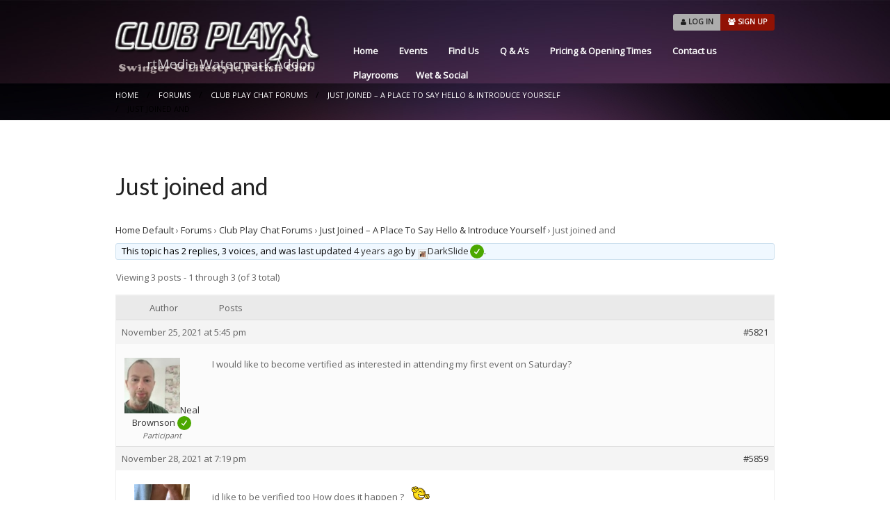

--- FILE ---
content_type: text/html; charset=UTF-8
request_url: https://clubplay.net/f/topic/just-joined-and/
body_size: 25330
content:
<!DOCTYPE html>

<!--[if lt IE 7]> <html class="no-js lt-ie9 lt-ie8 lt-ie7" dir="ltr" lang="en-GB" prefix="og: https://ogp.me/ns#"> <![endif]-->
<!--[if IE 7]>    <html class="no-js lt-ie9 lt-ie8" dir="ltr" lang="en-GB" prefix="og: https://ogp.me/ns#"> <![endif]-->
<!--[if IE 8]>    <html class="no-js lt-ie9" dir="ltr" lang="en-GB" prefix="og: https://ogp.me/ns#"> <![endif]-->
<!--[if gt IE 8]><!-->

<html class="no-js" dir="ltr" lang="en-GB" prefix="og: https://ogp.me/ns#">
<!--<![endif]-->

<head>
	<meta charset="UTF-8"/>
	<meta name="viewport" content="width=device-width"/>

	<link rel="profile" href="https://gmpg.org/xfn/11" />
	<link rel="pingback" href="https://clubplay.net/xmlrpc.php"/>

	<!--[if IE 7]>
	<link rel="stylesheet" href="https://clubplay.net/wp-content/themes/sweetdate/assets/styles/font-awesome-ie7.min.css">
	<script src="https://clubplay.net/wp-content/themes/sweetdate/assets/scripts/ie6/warning.js"></script>
	<![endif]-->

	<!--Favicons-->
			<link rel="shortcut icon" href="https://clubplay.net/wp-content/uploads/2020/10/favicon-16x16-1.png">
				<link rel="apple-touch-icon" href="https://clubplay.net/wp-content/uploads/2020/10/imageedit_9_2035142463.png">
				<link rel="apple-touch-icon" sizes="57x57" href="https://clubplay.net/wp-content/uploads/2020/10/imageedit_9_2035142463.png">
				<link rel="apple-touch-icon" sizes="72x72" href="https://clubplay.net/wp-content/uploads/2020/10/imageedit_11_5097654846.png">
				<link rel="apple-touch-icon" sizes="114x114" href="https://clubplay.net/wp-content/uploads/2020/10/imageedit_10_7920595087.png">
				<link rel="apple-touch-icon" sizes="144x144" href="https://clubplay.net/wp-content/uploads/2020/10/imageedit_12_9438901301.png">
		
	
	<link rel="alternate" type="application/rss+xml" title="Club Play | Site Wide Activity RSS Feed" href="https://clubplay.net/activity-streams/feed/" />

	
	<title>Just joined and Club Play</title>
	<style>img:is([sizes="auto" i], [sizes^="auto," i]) { contain-intrinsic-size: 3000px 1500px }</style>
	
		<!-- All in One SEO 4.9.1 - aioseo.com -->
	<meta name="robots" content="max-image-preview:large" />
	<link rel="canonical" href="https://clubplay.net/f/topic/just-joined-and/" />
	<meta name="generator" content="All in One SEO (AIOSEO) 4.9.1" />
		<meta property="og:locale" content="en_GB" />
		<meta property="og:site_name" content="Club Play  Club Play Blackpool Swingers Club Swingers Party Events Club" />
		<meta property="og:type" content="article" />
		<meta property="og:title" content="Just joined and Club Play" />
		<meta property="og:url" content="https://clubplay.net/f/topic/just-joined-and/" />
		<meta property="article:published_time" content="2021-11-25T17:45:12+00:00" />
		<meta property="article:modified_time" content="2021-11-25T17:45:12+00:00" />
		<meta name="twitter:card" content="summary" />
		<meta name="twitter:title" content="Just joined and Club Play" />
		<script type="application/ld+json" class="aioseo-schema">
			{"@context":"https:\/\/schema.org","@graph":[{"@type":"BreadcrumbList","@id":"https:\/\/clubplay.net\/f\/topic\/just-joined-and\/#breadcrumblist","itemListElement":[{"@type":"ListItem","@id":"https:\/\/clubplay.net#listItem","position":1,"name":"Home","item":"https:\/\/clubplay.net","nextItem":{"@type":"ListItem","@id":"https:\/\/clubplay.net\/topics\/#listItem","name":"Topics"}},{"@type":"ListItem","@id":"https:\/\/clubplay.net\/topics\/#listItem","position":2,"name":"Topics","item":"https:\/\/clubplay.net\/topics\/","nextItem":{"@type":"ListItem","@id":"https:\/\/clubplay.net\/f\/topic\/just-joined-and\/#listItem","name":"Just joined and"},"previousItem":{"@type":"ListItem","@id":"https:\/\/clubplay.net#listItem","name":"Home"}},{"@type":"ListItem","@id":"https:\/\/clubplay.net\/f\/topic\/just-joined-and\/#listItem","position":3,"name":"Just joined and","previousItem":{"@type":"ListItem","@id":"https:\/\/clubplay.net\/topics\/#listItem","name":"Topics"}}]},{"@type":"Organization","@id":"https:\/\/clubplay.net\/#organization","name":"Club Play","description":"Club Play Blackpool Swingers Club Swingers Party Events Club","url":"https:\/\/clubplay.net\/","telephone":"+441253622420","logo":{"@type":"ImageObject","url":"https:\/\/clubplay.net\/wp-content\/uploads\/2020\/10\/imageedit_10_7920595087.png","@id":"https:\/\/clubplay.net\/f\/topic\/just-joined-and\/#organizationLogo","width":114,"height":114,"caption":"Club Play"},"image":{"@id":"https:\/\/clubplay.net\/f\/topic\/just-joined-and\/#organizationLogo"}},{"@type":"WebPage","@id":"https:\/\/clubplay.net\/f\/topic\/just-joined-and\/#webpage","url":"https:\/\/clubplay.net\/f\/topic\/just-joined-and\/","name":"Just joined and Club Play","inLanguage":"en-GB","isPartOf":{"@id":"https:\/\/clubplay.net\/#website"},"breadcrumb":{"@id":"https:\/\/clubplay.net\/f\/topic\/just-joined-and\/#breadcrumblist"}},{"@type":"WebSite","@id":"https:\/\/clubplay.net\/#website","url":"https:\/\/clubplay.net\/","name":"Club Play","description":"Club Play Blackpool Swingers Club Swingers Party Events Club","inLanguage":"en-GB","publisher":{"@id":"https:\/\/clubplay.net\/#organization"}}]}
		</script>
		<!-- All in One SEO -->

<link rel='dns-prefetch' href='//platform.twitter.com' />
<link rel='dns-prefetch' href='//fonts.googleapis.com' />
<link rel="alternate" type="application/rss+xml" title="Club Play &raquo; Feed" href="https://clubplay.net/feed/" />
<link rel="alternate" type="application/rss+xml" title="Club Play &raquo; Comments Feed" href="https://clubplay.net/comments/feed/" />
		<!-- This site uses the Google Analytics by MonsterInsights plugin v9.10.0 - Using Analytics tracking - https://www.monsterinsights.com/ -->
							<script src="//www.googletagmanager.com/gtag/js?id=G-FCR49J8FWH"  data-cfasync="false" data-wpfc-render="false" type="text/javascript" async></script>
			<script data-cfasync="false" data-wpfc-render="false" type="text/javascript">
				var mi_version = '9.10.0';
				var mi_track_user = true;
				var mi_no_track_reason = '';
								var MonsterInsightsDefaultLocations = {"page_location":"https:\/\/clubplay.net\/f\/topic\/just-joined-and\/"};
								if ( typeof MonsterInsightsPrivacyGuardFilter === 'function' ) {
					var MonsterInsightsLocations = (typeof MonsterInsightsExcludeQuery === 'object') ? MonsterInsightsPrivacyGuardFilter( MonsterInsightsExcludeQuery ) : MonsterInsightsPrivacyGuardFilter( MonsterInsightsDefaultLocations );
				} else {
					var MonsterInsightsLocations = (typeof MonsterInsightsExcludeQuery === 'object') ? MonsterInsightsExcludeQuery : MonsterInsightsDefaultLocations;
				}

								var disableStrs = [
										'ga-disable-G-FCR49J8FWH',
									];

				/* Function to detect opted out users */
				function __gtagTrackerIsOptedOut() {
					for (var index = 0; index < disableStrs.length; index++) {
						if (document.cookie.indexOf(disableStrs[index] + '=true') > -1) {
							return true;
						}
					}

					return false;
				}

				/* Disable tracking if the opt-out cookie exists. */
				if (__gtagTrackerIsOptedOut()) {
					for (var index = 0; index < disableStrs.length; index++) {
						window[disableStrs[index]] = true;
					}
				}

				/* Opt-out function */
				function __gtagTrackerOptout() {
					for (var index = 0; index < disableStrs.length; index++) {
						document.cookie = disableStrs[index] + '=true; expires=Thu, 31 Dec 2099 23:59:59 UTC; path=/';
						window[disableStrs[index]] = true;
					}
				}

				if ('undefined' === typeof gaOptout) {
					function gaOptout() {
						__gtagTrackerOptout();
					}
				}
								window.dataLayer = window.dataLayer || [];

				window.MonsterInsightsDualTracker = {
					helpers: {},
					trackers: {},
				};
				if (mi_track_user) {
					function __gtagDataLayer() {
						dataLayer.push(arguments);
					}

					function __gtagTracker(type, name, parameters) {
						if (!parameters) {
							parameters = {};
						}

						if (parameters.send_to) {
							__gtagDataLayer.apply(null, arguments);
							return;
						}

						if (type === 'event') {
														parameters.send_to = monsterinsights_frontend.v4_id;
							var hookName = name;
							if (typeof parameters['event_category'] !== 'undefined') {
								hookName = parameters['event_category'] + ':' + name;
							}

							if (typeof MonsterInsightsDualTracker.trackers[hookName] !== 'undefined') {
								MonsterInsightsDualTracker.trackers[hookName](parameters);
							} else {
								__gtagDataLayer('event', name, parameters);
							}
							
						} else {
							__gtagDataLayer.apply(null, arguments);
						}
					}

					__gtagTracker('js', new Date());
					__gtagTracker('set', {
						'developer_id.dZGIzZG': true,
											});
					if ( MonsterInsightsLocations.page_location ) {
						__gtagTracker('set', MonsterInsightsLocations);
					}
										__gtagTracker('config', 'G-FCR49J8FWH', {"forceSSL":"true","link_attribution":"true"} );
										window.gtag = __gtagTracker;										(function () {
						/* https://developers.google.com/analytics/devguides/collection/analyticsjs/ */
						/* ga and __gaTracker compatibility shim. */
						var noopfn = function () {
							return null;
						};
						var newtracker = function () {
							return new Tracker();
						};
						var Tracker = function () {
							return null;
						};
						var p = Tracker.prototype;
						p.get = noopfn;
						p.set = noopfn;
						p.send = function () {
							var args = Array.prototype.slice.call(arguments);
							args.unshift('send');
							__gaTracker.apply(null, args);
						};
						var __gaTracker = function () {
							var len = arguments.length;
							if (len === 0) {
								return;
							}
							var f = arguments[len - 1];
							if (typeof f !== 'object' || f === null || typeof f.hitCallback !== 'function') {
								if ('send' === arguments[0]) {
									var hitConverted, hitObject = false, action;
									if ('event' === arguments[1]) {
										if ('undefined' !== typeof arguments[3]) {
											hitObject = {
												'eventAction': arguments[3],
												'eventCategory': arguments[2],
												'eventLabel': arguments[4],
												'value': arguments[5] ? arguments[5] : 1,
											}
										}
									}
									if ('pageview' === arguments[1]) {
										if ('undefined' !== typeof arguments[2]) {
											hitObject = {
												'eventAction': 'page_view',
												'page_path': arguments[2],
											}
										}
									}
									if (typeof arguments[2] === 'object') {
										hitObject = arguments[2];
									}
									if (typeof arguments[5] === 'object') {
										Object.assign(hitObject, arguments[5]);
									}
									if ('undefined' !== typeof arguments[1].hitType) {
										hitObject = arguments[1];
										if ('pageview' === hitObject.hitType) {
											hitObject.eventAction = 'page_view';
										}
									}
									if (hitObject) {
										action = 'timing' === arguments[1].hitType ? 'timing_complete' : hitObject.eventAction;
										hitConverted = mapArgs(hitObject);
										__gtagTracker('event', action, hitConverted);
									}
								}
								return;
							}

							function mapArgs(args) {
								var arg, hit = {};
								var gaMap = {
									'eventCategory': 'event_category',
									'eventAction': 'event_action',
									'eventLabel': 'event_label',
									'eventValue': 'event_value',
									'nonInteraction': 'non_interaction',
									'timingCategory': 'event_category',
									'timingVar': 'name',
									'timingValue': 'value',
									'timingLabel': 'event_label',
									'page': 'page_path',
									'location': 'page_location',
									'title': 'page_title',
									'referrer' : 'page_referrer',
								};
								for (arg in args) {
																		if (!(!args.hasOwnProperty(arg) || !gaMap.hasOwnProperty(arg))) {
										hit[gaMap[arg]] = args[arg];
									} else {
										hit[arg] = args[arg];
									}
								}
								return hit;
							}

							try {
								f.hitCallback();
							} catch (ex) {
							}
						};
						__gaTracker.create = newtracker;
						__gaTracker.getByName = newtracker;
						__gaTracker.getAll = function () {
							return [];
						};
						__gaTracker.remove = noopfn;
						__gaTracker.loaded = true;
						window['__gaTracker'] = __gaTracker;
					})();
									} else {
										console.log("");
					(function () {
						function __gtagTracker() {
							return null;
						}

						window['__gtagTracker'] = __gtagTracker;
						window['gtag'] = __gtagTracker;
					})();
									}
			</script>
							<!-- / Google Analytics by MonsterInsights -->
		<link rel="stylesheet" href="https://clubplay.net/wp-content/cache/minify/27d83.css" media="all" />



<style id='bp-verified-member-inline-css' type='text/css'>

			:root {
				--bp-verified-members-verified-badge-shape: url('https://clubplay.net/wp-content/plugins/bp-verified-member/assets/images/mask-circle.svg');
				--bp-verified-members-unverified-badge-shape: url('https://clubplay.net/wp-content/plugins/bp-verified-member/assets/images/mask-circle.svg');
			}
		
			.bp-verified-badge,
			.bp-verified-member .member-name-item > a:after,
			.bp-verified-member .item-title > a:after,
			.bp-verified-member > .author > a:after,
			.bp-verified-member .member-name > a:after {
				background-color: #4ba800 !important;
			}
			
			.bp-unverified-badge,
			.bp-unverified-member .member-name-item > a:after,
			.bp-unverified-member .item-title > a:after,
			.bp-unverified-member > .author > a:after,
			.bp-unverified-member .member-name > a:after {
				background-color: #DD9933 !important;
			}
		
</style>
<style id='wp-emoji-styles-inline-css' type='text/css'>

	img.wp-smiley, img.emoji {
		display: inline !important;
		border: none !important;
		box-shadow: none !important;
		height: 1em !important;
		width: 1em !important;
		margin: 0 0.07em !important;
		vertical-align: -0.1em !important;
		background: none !important;
		padding: 0 !important;
	}
</style>
<link rel="stylesheet" href="https://clubplay.net/wp-content/cache/minify/a5ff7.css" media="all" />

<style id='classic-theme-styles-inline-css' type='text/css'>
/*! This file is auto-generated */
.wp-block-button__link{color:#fff;background-color:#32373c;border-radius:9999px;box-shadow:none;text-decoration:none;padding:calc(.667em + 2px) calc(1.333em + 2px);font-size:1.125em}.wp-block-file__button{background:#32373c;color:#fff;text-decoration:none}
</style>
<link rel="stylesheet" href="https://clubplay.net/wp-content/cache/minify/fb166.css" media="all" />

<style id='bp-login-form-style-inline-css' type='text/css'>
.widget_bp_core_login_widget .bp-login-widget-user-avatar{float:left}.widget_bp_core_login_widget .bp-login-widget-user-links{margin-left:70px}#bp-login-widget-form label{display:block;font-weight:600;margin:15px 0 5px;width:auto}#bp-login-widget-form input[type=password],#bp-login-widget-form input[type=text]{background-color:#fafafa;border:1px solid #d6d6d6;border-radius:0;font:inherit;font-size:100%;padding:.5em;width:100%}#bp-login-widget-form .bp-login-widget-register-link,#bp-login-widget-form .login-submit{display:inline;width:-moz-fit-content;width:fit-content}#bp-login-widget-form .bp-login-widget-register-link{margin-left:1em}#bp-login-widget-form .bp-login-widget-register-link a{filter:invert(1)}#bp-login-widget-form .bp-login-widget-pwd-link{font-size:80%}

</style>
<style id='bp-member-style-inline-css' type='text/css'>
[data-type="bp/member"] input.components-placeholder__input{border:1px solid #757575;border-radius:2px;flex:1 1 auto;padding:6px 8px}.bp-block-member{position:relative}.bp-block-member .member-content{display:flex}.bp-block-member .user-nicename{display:block}.bp-block-member .user-nicename a{border:none;color:currentColor;text-decoration:none}.bp-block-member .bp-profile-button{width:100%}.bp-block-member .bp-profile-button a.button{bottom:10px;display:inline-block;margin:18px 0 0;position:absolute;right:0}.bp-block-member.has-cover .item-header-avatar,.bp-block-member.has-cover .member-content,.bp-block-member.has-cover .member-description{z-index:2}.bp-block-member.has-cover .member-content,.bp-block-member.has-cover .member-description{padding-top:75px}.bp-block-member.has-cover .bp-member-cover-image{background-color:#c5c5c5;background-position:top;background-repeat:no-repeat;background-size:cover;border:0;display:block;height:150px;left:0;margin:0;padding:0;position:absolute;top:0;width:100%;z-index:1}.bp-block-member img.avatar{height:auto;width:auto}.bp-block-member.avatar-none .item-header-avatar{display:none}.bp-block-member.avatar-none.has-cover{min-height:200px}.bp-block-member.avatar-full{min-height:150px}.bp-block-member.avatar-full .item-header-avatar{width:180px}.bp-block-member.avatar-thumb .member-content{align-items:center;min-height:50px}.bp-block-member.avatar-thumb .item-header-avatar{width:70px}.bp-block-member.avatar-full.has-cover{min-height:300px}.bp-block-member.avatar-full.has-cover .item-header-avatar{width:200px}.bp-block-member.avatar-full.has-cover img.avatar{background:#fffc;border:2px solid #fff;margin-left:20px}.bp-block-member.avatar-thumb.has-cover .item-header-avatar{padding-top:75px}.entry .entry-content .bp-block-member .user-nicename a{border:none;color:currentColor;text-decoration:none}

</style>
<style id='bp-members-style-inline-css' type='text/css'>
[data-type="bp/members"] .components-placeholder.is-appender{min-height:0}[data-type="bp/members"] .components-placeholder.is-appender .components-placeholder__label:empty{display:none}[data-type="bp/members"] .components-placeholder input.components-placeholder__input{border:1px solid #757575;border-radius:2px;flex:1 1 auto;padding:6px 8px}[data-type="bp/members"].avatar-none .member-description{width:calc(100% - 44px)}[data-type="bp/members"].avatar-full .member-description{width:calc(100% - 224px)}[data-type="bp/members"].avatar-thumb .member-description{width:calc(100% - 114px)}[data-type="bp/members"] .member-content{position:relative}[data-type="bp/members"] .member-content .is-right{position:absolute;right:2px;top:2px}[data-type="bp/members"] .columns-2 .member-content .member-description,[data-type="bp/members"] .columns-3 .member-content .member-description,[data-type="bp/members"] .columns-4 .member-content .member-description{padding-left:44px;width:calc(100% - 44px)}[data-type="bp/members"] .columns-3 .is-right{right:-10px}[data-type="bp/members"] .columns-4 .is-right{right:-50px}.bp-block-members.is-grid{display:flex;flex-wrap:wrap;padding:0}.bp-block-members.is-grid .member-content{margin:0 1.25em 1.25em 0;width:100%}@media(min-width:600px){.bp-block-members.columns-2 .member-content{width:calc(50% - .625em)}.bp-block-members.columns-2 .member-content:nth-child(2n){margin-right:0}.bp-block-members.columns-3 .member-content{width:calc(33.33333% - .83333em)}.bp-block-members.columns-3 .member-content:nth-child(3n){margin-right:0}.bp-block-members.columns-4 .member-content{width:calc(25% - .9375em)}.bp-block-members.columns-4 .member-content:nth-child(4n){margin-right:0}}.bp-block-members .member-content{display:flex;flex-direction:column;padding-bottom:1em;text-align:center}.bp-block-members .member-content .item-header-avatar,.bp-block-members .member-content .member-description{width:100%}.bp-block-members .member-content .item-header-avatar{margin:0 auto}.bp-block-members .member-content .item-header-avatar img.avatar{display:inline-block}@media(min-width:600px){.bp-block-members .member-content{flex-direction:row;text-align:left}.bp-block-members .member-content .item-header-avatar,.bp-block-members .member-content .member-description{width:auto}.bp-block-members .member-content .item-header-avatar{margin:0}}.bp-block-members .member-content .user-nicename{display:block}.bp-block-members .member-content .user-nicename a{border:none;color:currentColor;text-decoration:none}.bp-block-members .member-content time{color:#767676;display:block;font-size:80%}.bp-block-members.avatar-none .item-header-avatar{display:none}.bp-block-members.avatar-full{min-height:190px}.bp-block-members.avatar-full .item-header-avatar{width:180px}.bp-block-members.avatar-thumb .member-content{min-height:80px}.bp-block-members.avatar-thumb .item-header-avatar{width:70px}.bp-block-members.columns-2 .member-content,.bp-block-members.columns-3 .member-content,.bp-block-members.columns-4 .member-content{display:block;text-align:center}.bp-block-members.columns-2 .member-content .item-header-avatar,.bp-block-members.columns-3 .member-content .item-header-avatar,.bp-block-members.columns-4 .member-content .item-header-avatar{margin:0 auto}.bp-block-members img.avatar{height:auto;max-width:-moz-fit-content;max-width:fit-content;width:auto}.bp-block-members .member-content.has-activity{align-items:center}.bp-block-members .member-content.has-activity .item-header-avatar{padding-right:1em}.bp-block-members .member-content.has-activity .wp-block-quote{margin-bottom:0;text-align:left}.bp-block-members .member-content.has-activity .wp-block-quote cite a,.entry .entry-content .bp-block-members .user-nicename a{border:none;color:currentColor;text-decoration:none}

</style>
<style id='bp-dynamic-members-style-inline-css' type='text/css'>
.bp-dynamic-block-container .item-options{font-size:.5em;margin:0 0 1em;padding:1em 0}.bp-dynamic-block-container .item-options a.selected{font-weight:600}.bp-dynamic-block-container ul.item-list{list-style:none;margin:1em 0;padding-left:0}.bp-dynamic-block-container ul.item-list li{margin-bottom:1em}.bp-dynamic-block-container ul.item-list li:after,.bp-dynamic-block-container ul.item-list li:before{content:" ";display:table}.bp-dynamic-block-container ul.item-list li:after{clear:both}.bp-dynamic-block-container ul.item-list li .item-avatar{float:left;width:60px}.bp-dynamic-block-container ul.item-list li .item{margin-left:70px}

</style>
<style id='bp-online-members-style-inline-css' type='text/css'>
.widget_bp_core_whos_online_widget .avatar-block,[data-type="bp/online-members"] .avatar-block{display:flex;flex-flow:row wrap}.widget_bp_core_whos_online_widget .avatar-block img,[data-type="bp/online-members"] .avatar-block img{margin:.5em}

</style>
<style id='bp-active-members-style-inline-css' type='text/css'>
.widget_bp_core_recently_active_widget .avatar-block,[data-type="bp/active-members"] .avatar-block{display:flex;flex-flow:row wrap}.widget_bp_core_recently_active_widget .avatar-block img,[data-type="bp/active-members"] .avatar-block img{margin:.5em}

</style>
<style id='bp-latest-activities-style-inline-css' type='text/css'>
.bp-latest-activities .components-flex.components-select-control select[multiple]{height:auto;padding:0 8px}.bp-latest-activities .components-flex.components-select-control select[multiple]+.components-input-control__suffix svg{display:none}.bp-latest-activities-block a,.entry .entry-content .bp-latest-activities-block a{border:none;text-decoration:none}.bp-latest-activities-block .activity-list.item-list blockquote{border:none;padding:0}.bp-latest-activities-block .activity-list.item-list blockquote .activity-item:not(.mini){box-shadow:1px 0 4px #00000026;padding:0 1em;position:relative}.bp-latest-activities-block .activity-list.item-list blockquote .activity-item:not(.mini):after,.bp-latest-activities-block .activity-list.item-list blockquote .activity-item:not(.mini):before{border-color:#0000;border-style:solid;content:"";display:block;height:0;left:15px;position:absolute;width:0}.bp-latest-activities-block .activity-list.item-list blockquote .activity-item:not(.mini):before{border-top-color:#00000026;border-width:9px;bottom:-18px;left:14px}.bp-latest-activities-block .activity-list.item-list blockquote .activity-item:not(.mini):after{border-top-color:#fff;border-width:8px;bottom:-16px}.bp-latest-activities-block .activity-list.item-list blockquote .activity-item.mini .avatar{display:inline-block;height:20px;margin-right:2px;vertical-align:middle;width:20px}.bp-latest-activities-block .activity-list.item-list footer{align-items:center;display:flex}.bp-latest-activities-block .activity-list.item-list footer img.avatar{border:none;display:inline-block;margin-right:.5em}.bp-latest-activities-block .activity-list.item-list footer .activity-time-since{font-size:90%}.bp-latest-activities-block .widget-error{border-left:4px solid #0b80a4;box-shadow:1px 0 4px #00000026}.bp-latest-activities-block .widget-error p{padding:0 1em}

</style>
<style id='bp-friends-style-inline-css' type='text/css'>
.bp-dynamic-block-container .item-options{font-size:.5em;margin:0 0 1em;padding:1em 0}.bp-dynamic-block-container .item-options a.selected{font-weight:600}.bp-dynamic-block-container ul.item-list{list-style:none;margin:1em 0;padding-left:0}.bp-dynamic-block-container ul.item-list li{margin-bottom:1em}.bp-dynamic-block-container ul.item-list li:after,.bp-dynamic-block-container ul.item-list li:before{content:" ";display:table}.bp-dynamic-block-container ul.item-list li:after{clear:both}.bp-dynamic-block-container ul.item-list li .item-avatar{float:left;width:60px}.bp-dynamic-block-container ul.item-list li .item{margin-left:70px}

</style>
<style id='bp-group-style-inline-css' type='text/css'>
[data-type="bp/group"] input.components-placeholder__input{border:1px solid #757575;border-radius:2px;flex:1 1 auto;padding:6px 8px}.bp-block-group{position:relative}.bp-block-group .group-content{display:flex}.bp-block-group .group-description{width:100%}.bp-block-group .group-description-content{margin-bottom:18px;width:100%}.bp-block-group .bp-profile-button{overflow:hidden;width:100%}.bp-block-group .bp-profile-button a.button{margin:18px 0 0}.bp-block-group.has-cover .group-content,.bp-block-group.has-cover .group-description,.bp-block-group.has-cover .item-header-avatar{z-index:2}.bp-block-group.has-cover .group-content,.bp-block-group.has-cover .group-description{padding-top:75px}.bp-block-group.has-cover .bp-group-cover-image{background-color:#c5c5c5;background-position:top;background-repeat:no-repeat;background-size:cover;border:0;display:block;height:150px;left:0;margin:0;padding:0;position:absolute;top:0;width:100%;z-index:1}.bp-block-group img.avatar{height:auto;width:auto}.bp-block-group.avatar-none .item-header-avatar{display:none}.bp-block-group.avatar-full{min-height:150px}.bp-block-group.avatar-full .item-header-avatar{width:180px}.bp-block-group.avatar-full .group-description{padding-left:35px}.bp-block-group.avatar-thumb .item-header-avatar{width:70px}.bp-block-group.avatar-thumb .item-header-avatar img.avatar{margin-top:15px}.bp-block-group.avatar-none.has-cover{min-height:200px}.bp-block-group.avatar-none.has-cover .item-header-avatar{padding-top:75px}.bp-block-group.avatar-full.has-cover{min-height:300px}.bp-block-group.avatar-full.has-cover .item-header-avatar{width:200px}.bp-block-group.avatar-full.has-cover img.avatar{background:#fffc;border:2px solid #fff;margin-left:20px}.bp-block-group.avatar-thumb:not(.has-description) .group-content{align-items:center;min-height:50px}.bp-block-group.avatar-thumb.has-cover .item-header-avatar{padding-top:75px}.bp-block-group.has-description .bp-profile-button a.button{display:block;float:right}

</style>
<style id='bp-groups-style-inline-css' type='text/css'>
[data-type="bp/groups"] .components-placeholder.is-appender{min-height:0}[data-type="bp/groups"] .components-placeholder.is-appender .components-placeholder__label:empty{display:none}[data-type="bp/groups"] .components-placeholder input.components-placeholder__input{border:1px solid #757575;border-radius:2px;flex:1 1 auto;padding:6px 8px}[data-type="bp/groups"].avatar-none .group-description{width:calc(100% - 44px)}[data-type="bp/groups"].avatar-full .group-description{width:calc(100% - 224px)}[data-type="bp/groups"].avatar-thumb .group-description{width:calc(100% - 114px)}[data-type="bp/groups"] .group-content{position:relative}[data-type="bp/groups"] .group-content .is-right{position:absolute;right:2px;top:2px}[data-type="bp/groups"] .columns-2 .group-content .group-description,[data-type="bp/groups"] .columns-3 .group-content .group-description,[data-type="bp/groups"] .columns-4 .group-content .group-description{padding-left:44px;width:calc(100% - 44px)}[data-type="bp/groups"] .columns-3 .is-right{right:-10px}[data-type="bp/groups"] .columns-4 .is-right{right:-50px}.bp-block-groups.is-grid{display:flex;flex-wrap:wrap;padding:0}.bp-block-groups.is-grid .group-content{margin:0 1.25em 1.25em 0;width:100%}@media(min-width:600px){.bp-block-groups.columns-2 .group-content{width:calc(50% - .625em)}.bp-block-groups.columns-2 .group-content:nth-child(2n){margin-right:0}.bp-block-groups.columns-3 .group-content{width:calc(33.33333% - .83333em)}.bp-block-groups.columns-3 .group-content:nth-child(3n){margin-right:0}.bp-block-groups.columns-4 .group-content{width:calc(25% - .9375em)}.bp-block-groups.columns-4 .group-content:nth-child(4n){margin-right:0}}.bp-block-groups .group-content{display:flex;flex-direction:column;padding-bottom:1em;text-align:center}.bp-block-groups .group-content .group-description,.bp-block-groups .group-content .item-header-avatar{width:100%}.bp-block-groups .group-content .item-header-avatar{margin:0 auto}.bp-block-groups .group-content .item-header-avatar img.avatar{display:inline-block}@media(min-width:600px){.bp-block-groups .group-content{flex-direction:row;text-align:left}.bp-block-groups .group-content .group-description,.bp-block-groups .group-content .item-header-avatar{width:auto}.bp-block-groups .group-content .item-header-avatar{margin:0}}.bp-block-groups .group-content time{color:#767676;display:block;font-size:80%}.bp-block-groups.avatar-none .item-header-avatar{display:none}.bp-block-groups.avatar-full{min-height:190px}.bp-block-groups.avatar-full .item-header-avatar{width:180px}.bp-block-groups.avatar-thumb .group-content{min-height:80px}.bp-block-groups.avatar-thumb .item-header-avatar{width:70px}.bp-block-groups.columns-2 .group-content,.bp-block-groups.columns-3 .group-content,.bp-block-groups.columns-4 .group-content{display:block;text-align:center}.bp-block-groups.columns-2 .group-content .item-header-avatar,.bp-block-groups.columns-3 .group-content .item-header-avatar,.bp-block-groups.columns-4 .group-content .item-header-avatar{margin:0 auto}.bp-block-groups img.avatar{height:auto;max-width:-moz-fit-content;max-width:fit-content;width:auto}.bp-block-groups .member-content.has-description{align-items:center}.bp-block-groups .member-content.has-description .item-header-avatar{padding-right:1em}.bp-block-groups .member-content.has-description .group-description-content{margin-bottom:0;text-align:left}

</style>
<style id='bp-dynamic-groups-style-inline-css' type='text/css'>
.bp-dynamic-block-container .item-options{font-size:.5em;margin:0 0 1em;padding:1em 0}.bp-dynamic-block-container .item-options a.selected{font-weight:600}.bp-dynamic-block-container ul.item-list{list-style:none;margin:1em 0;padding-left:0}.bp-dynamic-block-container ul.item-list li{margin-bottom:1em}.bp-dynamic-block-container ul.item-list li:after,.bp-dynamic-block-container ul.item-list li:before{content:" ";display:table}.bp-dynamic-block-container ul.item-list li:after{clear:both}.bp-dynamic-block-container ul.item-list li .item-avatar{float:left;width:60px}.bp-dynamic-block-container ul.item-list li .item{margin-left:70px}

</style>
<style id='bp-sitewide-notices-style-inline-css' type='text/css'>
.bp-sitewide-notice-block .bp-screen-reader-text,[data-type="bp/sitewide-notices"] .bp-screen-reader-text{border:0;clip:rect(0 0 0 0);height:1px;margin:-1px;overflow:hidden;padding:0;position:absolute;width:1px;word-wrap:normal!important}.bp-sitewide-notice-block [data-bp-tooltip]:after,[data-type="bp/sitewide-notices"] [data-bp-tooltip]:after{background-color:#fff;border:1px solid #737373;border-radius:1px;box-shadow:4px 4px 8px #0003;color:#333;content:attr(data-bp-tooltip);display:none;font-family:Helvetica Neue,Helvetica,Arial,san-serif;font-size:12px;font-weight:400;letter-spacing:normal;line-height:1.25;max-width:200px;opacity:0;padding:5px 8px;pointer-events:none;position:absolute;text-shadow:none;text-transform:none;transform:translateZ(0);transition:all 1.5s ease;visibility:hidden;white-space:nowrap;word-wrap:break-word;z-index:100000}.bp-sitewide-notice-block .bp-tooltip:after,[data-type="bp/sitewide-notices"] .bp-tooltip:after{left:50%;margin-top:7px;top:110%;transform:translate(-50%)}.bp-sitewide-notice-block{border-left:4px solid #ff853c;padding-left:1em;position:relative}.bp-sitewide-notice-block h2:before{background:none;border:none}.bp-sitewide-notice-block .dismiss-notice{background-color:#0000;border:1px solid #ff853c;color:#ff853c;display:block;padding:.2em .5em;position:absolute;right:.5em;top:.5em;width:-moz-fit-content;width:fit-content}.bp-sitewide-notice-block .dismiss-notice:hover{background-color:#ff853c;color:#fff}

</style>
<style id='filebird-block-filebird-gallery-style-inline-css' type='text/css'>
ul.filebird-block-filebird-gallery{margin:auto!important;padding:0!important;width:100%}ul.filebird-block-filebird-gallery.layout-grid{display:grid;grid-gap:20px;align-items:stretch;grid-template-columns:repeat(var(--columns),1fr);justify-items:stretch}ul.filebird-block-filebird-gallery.layout-grid li img{border:1px solid #ccc;box-shadow:2px 2px 6px 0 rgba(0,0,0,.3);height:100%;max-width:100%;-o-object-fit:cover;object-fit:cover;width:100%}ul.filebird-block-filebird-gallery.layout-masonry{-moz-column-count:var(--columns);-moz-column-gap:var(--space);column-gap:var(--space);-moz-column-width:var(--min-width);columns:var(--min-width) var(--columns);display:block;overflow:auto}ul.filebird-block-filebird-gallery.layout-masonry li{margin-bottom:var(--space)}ul.filebird-block-filebird-gallery li{list-style:none}ul.filebird-block-filebird-gallery li figure{height:100%;margin:0;padding:0;position:relative;width:100%}ul.filebird-block-filebird-gallery li figure figcaption{background:linear-gradient(0deg,rgba(0,0,0,.7),rgba(0,0,0,.3) 70%,transparent);bottom:0;box-sizing:border-box;color:#fff;font-size:.8em;margin:0;max-height:100%;overflow:auto;padding:3em .77em .7em;position:absolute;text-align:center;width:100%;z-index:2}ul.filebird-block-filebird-gallery li figure figcaption a{color:inherit}

</style>
<style id='global-styles-inline-css' type='text/css'>
:root{--wp--preset--aspect-ratio--square: 1;--wp--preset--aspect-ratio--4-3: 4/3;--wp--preset--aspect-ratio--3-4: 3/4;--wp--preset--aspect-ratio--3-2: 3/2;--wp--preset--aspect-ratio--2-3: 2/3;--wp--preset--aspect-ratio--16-9: 16/9;--wp--preset--aspect-ratio--9-16: 9/16;--wp--preset--color--black: #000000;--wp--preset--color--cyan-bluish-gray: #abb8c3;--wp--preset--color--white: #ffffff;--wp--preset--color--pale-pink: #f78da7;--wp--preset--color--vivid-red: #cf2e2e;--wp--preset--color--luminous-vivid-orange: #ff6900;--wp--preset--color--luminous-vivid-amber: #fcb900;--wp--preset--color--light-green-cyan: #7bdcb5;--wp--preset--color--vivid-green-cyan: #00d084;--wp--preset--color--pale-cyan-blue: #8ed1fc;--wp--preset--color--vivid-cyan-blue: #0693e3;--wp--preset--color--vivid-purple: #9b51e0;--wp--preset--gradient--vivid-cyan-blue-to-vivid-purple: linear-gradient(135deg,rgba(6,147,227,1) 0%,rgb(155,81,224) 100%);--wp--preset--gradient--light-green-cyan-to-vivid-green-cyan: linear-gradient(135deg,rgb(122,220,180) 0%,rgb(0,208,130) 100%);--wp--preset--gradient--luminous-vivid-amber-to-luminous-vivid-orange: linear-gradient(135deg,rgba(252,185,0,1) 0%,rgba(255,105,0,1) 100%);--wp--preset--gradient--luminous-vivid-orange-to-vivid-red: linear-gradient(135deg,rgba(255,105,0,1) 0%,rgb(207,46,46) 100%);--wp--preset--gradient--very-light-gray-to-cyan-bluish-gray: linear-gradient(135deg,rgb(238,238,238) 0%,rgb(169,184,195) 100%);--wp--preset--gradient--cool-to-warm-spectrum: linear-gradient(135deg,rgb(74,234,220) 0%,rgb(151,120,209) 20%,rgb(207,42,186) 40%,rgb(238,44,130) 60%,rgb(251,105,98) 80%,rgb(254,248,76) 100%);--wp--preset--gradient--blush-light-purple: linear-gradient(135deg,rgb(255,206,236) 0%,rgb(152,150,240) 100%);--wp--preset--gradient--blush-bordeaux: linear-gradient(135deg,rgb(254,205,165) 0%,rgb(254,45,45) 50%,rgb(107,0,62) 100%);--wp--preset--gradient--luminous-dusk: linear-gradient(135deg,rgb(255,203,112) 0%,rgb(199,81,192) 50%,rgb(65,88,208) 100%);--wp--preset--gradient--pale-ocean: linear-gradient(135deg,rgb(255,245,203) 0%,rgb(182,227,212) 50%,rgb(51,167,181) 100%);--wp--preset--gradient--electric-grass: linear-gradient(135deg,rgb(202,248,128) 0%,rgb(113,206,126) 100%);--wp--preset--gradient--midnight: linear-gradient(135deg,rgb(2,3,129) 0%,rgb(40,116,252) 100%);--wp--preset--font-size--small: 13px;--wp--preset--font-size--medium: 20px;--wp--preset--font-size--large: 36px;--wp--preset--font-size--x-large: 42px;--wp--preset--spacing--20: 0.44rem;--wp--preset--spacing--30: 0.67rem;--wp--preset--spacing--40: 1rem;--wp--preset--spacing--50: 1.5rem;--wp--preset--spacing--60: 2.25rem;--wp--preset--spacing--70: 3.38rem;--wp--preset--spacing--80: 5.06rem;--wp--preset--shadow--natural: 6px 6px 9px rgba(0, 0, 0, 0.2);--wp--preset--shadow--deep: 12px 12px 50px rgba(0, 0, 0, 0.4);--wp--preset--shadow--sharp: 6px 6px 0px rgba(0, 0, 0, 0.2);--wp--preset--shadow--outlined: 6px 6px 0px -3px rgba(255, 255, 255, 1), 6px 6px rgba(0, 0, 0, 1);--wp--preset--shadow--crisp: 6px 6px 0px rgba(0, 0, 0, 1);}:where(.is-layout-flex){gap: 0.5em;}:where(.is-layout-grid){gap: 0.5em;}body .is-layout-flex{display: flex;}.is-layout-flex{flex-wrap: wrap;align-items: center;}.is-layout-flex > :is(*, div){margin: 0;}body .is-layout-grid{display: grid;}.is-layout-grid > :is(*, div){margin: 0;}:where(.wp-block-columns.is-layout-flex){gap: 2em;}:where(.wp-block-columns.is-layout-grid){gap: 2em;}:where(.wp-block-post-template.is-layout-flex){gap: 1.25em;}:where(.wp-block-post-template.is-layout-grid){gap: 1.25em;}.has-black-color{color: var(--wp--preset--color--black) !important;}.has-cyan-bluish-gray-color{color: var(--wp--preset--color--cyan-bluish-gray) !important;}.has-white-color{color: var(--wp--preset--color--white) !important;}.has-pale-pink-color{color: var(--wp--preset--color--pale-pink) !important;}.has-vivid-red-color{color: var(--wp--preset--color--vivid-red) !important;}.has-luminous-vivid-orange-color{color: var(--wp--preset--color--luminous-vivid-orange) !important;}.has-luminous-vivid-amber-color{color: var(--wp--preset--color--luminous-vivid-amber) !important;}.has-light-green-cyan-color{color: var(--wp--preset--color--light-green-cyan) !important;}.has-vivid-green-cyan-color{color: var(--wp--preset--color--vivid-green-cyan) !important;}.has-pale-cyan-blue-color{color: var(--wp--preset--color--pale-cyan-blue) !important;}.has-vivid-cyan-blue-color{color: var(--wp--preset--color--vivid-cyan-blue) !important;}.has-vivid-purple-color{color: var(--wp--preset--color--vivid-purple) !important;}.has-black-background-color{background-color: var(--wp--preset--color--black) !important;}.has-cyan-bluish-gray-background-color{background-color: var(--wp--preset--color--cyan-bluish-gray) !important;}.has-white-background-color{background-color: var(--wp--preset--color--white) !important;}.has-pale-pink-background-color{background-color: var(--wp--preset--color--pale-pink) !important;}.has-vivid-red-background-color{background-color: var(--wp--preset--color--vivid-red) !important;}.has-luminous-vivid-orange-background-color{background-color: var(--wp--preset--color--luminous-vivid-orange) !important;}.has-luminous-vivid-amber-background-color{background-color: var(--wp--preset--color--luminous-vivid-amber) !important;}.has-light-green-cyan-background-color{background-color: var(--wp--preset--color--light-green-cyan) !important;}.has-vivid-green-cyan-background-color{background-color: var(--wp--preset--color--vivid-green-cyan) !important;}.has-pale-cyan-blue-background-color{background-color: var(--wp--preset--color--pale-cyan-blue) !important;}.has-vivid-cyan-blue-background-color{background-color: var(--wp--preset--color--vivid-cyan-blue) !important;}.has-vivid-purple-background-color{background-color: var(--wp--preset--color--vivid-purple) !important;}.has-black-border-color{border-color: var(--wp--preset--color--black) !important;}.has-cyan-bluish-gray-border-color{border-color: var(--wp--preset--color--cyan-bluish-gray) !important;}.has-white-border-color{border-color: var(--wp--preset--color--white) !important;}.has-pale-pink-border-color{border-color: var(--wp--preset--color--pale-pink) !important;}.has-vivid-red-border-color{border-color: var(--wp--preset--color--vivid-red) !important;}.has-luminous-vivid-orange-border-color{border-color: var(--wp--preset--color--luminous-vivid-orange) !important;}.has-luminous-vivid-amber-border-color{border-color: var(--wp--preset--color--luminous-vivid-amber) !important;}.has-light-green-cyan-border-color{border-color: var(--wp--preset--color--light-green-cyan) !important;}.has-vivid-green-cyan-border-color{border-color: var(--wp--preset--color--vivid-green-cyan) !important;}.has-pale-cyan-blue-border-color{border-color: var(--wp--preset--color--pale-cyan-blue) !important;}.has-vivid-cyan-blue-border-color{border-color: var(--wp--preset--color--vivid-cyan-blue) !important;}.has-vivid-purple-border-color{border-color: var(--wp--preset--color--vivid-purple) !important;}.has-vivid-cyan-blue-to-vivid-purple-gradient-background{background: var(--wp--preset--gradient--vivid-cyan-blue-to-vivid-purple) !important;}.has-light-green-cyan-to-vivid-green-cyan-gradient-background{background: var(--wp--preset--gradient--light-green-cyan-to-vivid-green-cyan) !important;}.has-luminous-vivid-amber-to-luminous-vivid-orange-gradient-background{background: var(--wp--preset--gradient--luminous-vivid-amber-to-luminous-vivid-orange) !important;}.has-luminous-vivid-orange-to-vivid-red-gradient-background{background: var(--wp--preset--gradient--luminous-vivid-orange-to-vivid-red) !important;}.has-very-light-gray-to-cyan-bluish-gray-gradient-background{background: var(--wp--preset--gradient--very-light-gray-to-cyan-bluish-gray) !important;}.has-cool-to-warm-spectrum-gradient-background{background: var(--wp--preset--gradient--cool-to-warm-spectrum) !important;}.has-blush-light-purple-gradient-background{background: var(--wp--preset--gradient--blush-light-purple) !important;}.has-blush-bordeaux-gradient-background{background: var(--wp--preset--gradient--blush-bordeaux) !important;}.has-luminous-dusk-gradient-background{background: var(--wp--preset--gradient--luminous-dusk) !important;}.has-pale-ocean-gradient-background{background: var(--wp--preset--gradient--pale-ocean) !important;}.has-electric-grass-gradient-background{background: var(--wp--preset--gradient--electric-grass) !important;}.has-midnight-gradient-background{background: var(--wp--preset--gradient--midnight) !important;}.has-small-font-size{font-size: var(--wp--preset--font-size--small) !important;}.has-medium-font-size{font-size: var(--wp--preset--font-size--medium) !important;}.has-large-font-size{font-size: var(--wp--preset--font-size--large) !important;}.has-x-large-font-size{font-size: var(--wp--preset--font-size--x-large) !important;}
:where(.wp-block-post-template.is-layout-flex){gap: 1.25em;}:where(.wp-block-post-template.is-layout-grid){gap: 1.25em;}
:where(.wp-block-columns.is-layout-flex){gap: 2em;}:where(.wp-block-columns.is-layout-grid){gap: 2em;}
:root :where(.wp-block-pullquote){font-size: 1.5em;line-height: 1.6;}
</style>
<link rel="stylesheet" href="https://clubplay.net/wp-content/cache/minify/ca559.css" media="all" />







<link rel='stylesheet' id='latoregular-css' href='//fonts.googleapis.com/css?family=Lato%3Aregular&#038;ver=6.8.3' type='text/css' media='all' />
<link rel='stylesheet' id='open-sansregular-css' href='//fonts.googleapis.com/css?family=Open+Sans%3Aregular&#038;ver=6.8.3' type='text/css' media='all' />
<link rel="stylesheet" href="https://clubplay.net/wp-content/cache/minify/72413.css" media="all" />
















<script  src="https://clubplay.net/wp-content/cache/minify/d2694.js"></script>



<script type="text/javascript" id="bp-verified-member-js-extra">
/* <![CDATA[ */
var bpVerifiedMember = {"verifiedBadgeHtml":"<span class=\"bp-verified-badge\"><\/span>","verifiedTooltip":"Verified","unverifiedBadgeHtml":"<span class=\"bp-unverified-badge\"><\/span>","unverifiedTooltip":"Unverified","ajaxUrl":"https:\/\/clubplay.net\/wp-admin\/admin-ajax.php"};
/* ]]> */
</script>
<script  src="https://clubplay.net/wp-content/cache/minify/988d7.js"></script>


<script data-cfasync="false" data-wpfc-render="false" type="text/javascript" id='monsterinsights-frontend-script-js-extra'>/* <![CDATA[ */
var monsterinsights_frontend = {"js_events_tracking":"true","download_extensions":"doc,pdf,ppt,zip,xls,docx,pptx,xlsx","inbound_paths":"[{\"path\":\"\\\/go\\\/\",\"label\":\"affiliate\"},{\"path\":\"\\\/recommend\\\/\",\"label\":\"affiliate\"}]","home_url":"https:\/\/clubplay.net","hash_tracking":"false","v4_id":"G-FCR49J8FWH"};/* ]]> */
</script>
<script  src="https://clubplay.net/wp-content/cache/minify/b27f2.js"></script>


<script type="text/javascript" id="bp-profile-status-js-extra">
/* <![CDATA[ */
var bpps_main_js = {"set_current_status_nonce":"51e3ef30f0","i18n":{"bpps_max_character_alert":"You have reached max character limit. \n\nPlease revise it.!","bpps_update":"Update","bpps_update_and_set_as_current":"Update &amp; Set as Current","bpps_delete_current_status_confirm":"Are you sure you want to delete current status?","bpps_delete_current_status_success":"Current status deleted successfully.!","bpps_no_current_status_display":true,"bpps_no_current_status_set":"No current status is set yet.","bpps_delete_status_confirm":"Are you sure you want to delete this status?","bpps_status_delete_success":"Status deleted successfully.!","bpps_status_set_success":"Status set successfully.!","bpps_status_link":"profile\/status\/","bpps_add_new_status":"Add New Status","bpps_text_count":"140"}};
/* ]]> */
</script>
<script  src="https://clubplay.net/wp-content/cache/minify/23754.js"></script>









<script type="text/javascript" id="jquery-ui-datepicker-js-after">
/* <![CDATA[ */
jQuery(function(jQuery){jQuery.datepicker.setDefaults({"closeText":"Close","currentText":"Today","monthNames":["January","February","March","April","May","June","July","August","September","October","November","December"],"monthNamesShort":["Jan","Feb","Mar","Apr","May","Jun","Jul","Aug","Sep","Oct","Nov","Dec"],"nextText":"Next","prevText":"Previous","dayNames":["Sunday","Monday","Tuesday","Wednesday","Thursday","Friday","Saturday"],"dayNamesShort":["Sun","Mon","Tue","Wed","Thu","Fri","Sat"],"dayNamesMin":["S","M","T","W","T","F","S"],"dateFormat":"MM d, yy","firstDay":1,"isRTL":false});});
/* ]]> */
</script>
<script  src="https://clubplay.net/wp-content/cache/minify/19c2f.js"></script>






<script type="text/javascript" id="events-manager-js-extra">
/* <![CDATA[ */
var EM = {"ajaxurl":"https:\/\/clubplay.net\/wp-admin\/admin-ajax.php","locationajaxurl":"https:\/\/clubplay.net\/wp-admin\/admin-ajax.php?action=locations_search","firstDay":"1","locale":"en","dateFormat":"yy-mm-dd","ui_css":"https:\/\/clubplay.net\/wp-content\/plugins\/events-manager\/includes\/css\/jquery-ui\/build.min.css","show24hours":"0","is_ssl":"1","autocomplete_limit":"10","calendar":{"breakpoints":{"small":560,"medium":908,"large":false}},"phone":"","datepicker":{"format":"d\/m\/Y"},"search":{"breakpoints":{"small":650,"medium":850,"full":false}},"url":"https:\/\/clubplay.net\/wp-content\/plugins\/events-manager","assets":{"input.em-uploader":{"js":{"em-uploader":{"url":"https:\/\/clubplay.net\/wp-content\/plugins\/events-manager\/includes\/js\/em-uploader.js?v=7.2.2.1","event":"em_uploader_ready"}}},".em-event-editor":{"js":{"event-editor":{"url":"https:\/\/clubplay.net\/wp-content\/plugins\/events-manager\/includes\/js\/events-manager-event-editor.js?v=7.2.2.1","event":"em_event_editor_ready"}},"css":{"event-editor":"https:\/\/clubplay.net\/wp-content\/plugins\/events-manager\/includes\/css\/events-manager-event-editor.min.css?v=7.2.2.1"}},".em-recurrence-sets, .em-timezone":{"js":{"luxon":{"url":"luxon\/luxon.js?v=7.2.2.1","event":"em_luxon_ready"}}},".em-booking-form, #em-booking-form, .em-booking-recurring, .em-event-booking-form":{"js":{"em-bookings":{"url":"https:\/\/clubplay.net\/wp-content\/plugins\/events-manager\/includes\/js\/bookingsform.js?v=7.2.2.1","event":"em_booking_form_js_loaded"}}},"#em-opt-archetypes":{"js":{"archetypes":"https:\/\/clubplay.net\/wp-content\/plugins\/events-manager\/includes\/js\/admin-archetype-editor.js?v=7.2.2.1","archetypes_ms":"https:\/\/clubplay.net\/wp-content\/plugins\/events-manager\/includes\/js\/admin-archetypes.js?v=7.2.2.1","qs":"qs\/qs.js?v=7.2.2.1"}}},"cached":"1","bookingInProgress":"Please wait while the booking is being submitted.","tickets_save":"Save Ticket","bookingajaxurl":"https:\/\/clubplay.net\/wp-admin\/admin-ajax.php","bookings_export_save":"Export Bookings","bookings_settings_save":"Save Settings","booking_delete":"Are you sure you want to delete?","booking_offset":"30","bookings":{"submit_button":{"text":{"default":"Send your booking","free":"Send your booking","payment":"Send your booking","processing":"Processing ..."}},"update_listener":""},"bb_full":"Sold Out","bb_book":"Book Now","bb_booking":"Booking...","bb_booked":"Booking Submitted","bb_error":"Booking Error. Try again?","bb_cancel":"Cancel","bb_canceling":"Canceling...","bb_cancelled":"Cancelled","bb_cancel_error":"Cancellation Error. Try again?","txt_search":"Search","txt_searching":"Searching...","txt_loading":"Loading...","cache":"1","api_nonce":"a4d9d811ee","attendance_api_url":"https:\/\/clubplay.net\/wp-json\/events-manager\/v1\/attendance"};
/* ]]> */
</script>
<script  src="https://clubplay.net/wp-content/cache/minify/a00ea.js"></script>



<link rel="https://api.w.org/" href="https://clubplay.net/wp-json/" /><link rel="EditURI" type="application/rsd+xml" title="RSD" href="https://clubplay.net/xmlrpc.php?rsd" />
<meta name="generator" content="WordPress 6.8.3" />
<link rel="alternate" title="oEmbed (JSON)" type="application/json+oembed" href="https://clubplay.net/wp-json/oembed/1.0/embed?url=https%3A%2F%2Fclubplay.net%2Ff%2Ftopic%2Fjust-joined-and%2F" />
<link rel="alternate" title="oEmbed (XML)" type="text/xml+oembed" href="https://clubplay.net/wp-json/oembed/1.0/embed?url=https%3A%2F%2Fclubplay.net%2Ff%2Ftopic%2Fjust-joined-and%2F&#038;format=xml" />

	<script type="text/javascript">var ajaxurl = 'https://clubplay.net/wp-admin/admin-ajax.php';</script>

    <style type="text/css">
            </style>
  		<style type="text/css">
			.em-coupon-code-fields {
				margin-bottom: 15px;
			}
			.em .em-coupon-code-fields div.input-wrap.em-coupon-code-wrap {
				margin-bottom: 0 !important;
			}
			input.em-coupon-code.loading {
				background: var(--icon-spinner) calc(100% - 10px) 50% no-repeat !important;
				background-size: 22px !important;
			}
			.em-coupon-message { display:inline-block; margin: 0; }
			.em-coupon-success { color:green;; margin: 7px 5px; }
			.em-coupon-error { color:red; }
			.em-cart-coupons-form .em-coupon-message{ margin:0 20px 0 0; }
			.em-coupon-error .em-icon {
				background-color: red;
				-webkit-mask-image: var(--icon-cross-circle);
				mask-image: var(--icon-cross-circle);
			}
			.em-coupon-success .em-icon {
				background-color: green;
				-webkit-mask-image: var(--icon-checkmark-circle);
				mask-image: var(--icon-checkmark-circle);
			}
		</style>
					<style type="text/css">
							.rtmedia-activity-container ul.rtm-activity-media-list{
			overflow: auto;
			}

			div.rtmedia-activity-container ul.rtm-activity-media-list li.media-type-document,
			div.rtmedia-activity-container ul.rtm-activity-media-list li.media-type-other{
			margin-left: 0.6em !important;
			}

			.rtmedia-activity-container li.media-type-video{
			height: 240px !important;
			width: 320px !important;
			}

			.rtmedia-activity-container li.media-type-video div.rtmedia-item-thumbnail,
			.rtmedia-activity-container li.media-type-photo a{
			width: 100% !important;
			height: 98% !important;
			}

			.rtmedia-activity-container li.media-type-video div.rtmedia-item-thumbnail video{
			width: 100% !important;
			height: 100% !important;
			}

			.rtmedia-activity-container li.media-type-video div.rtmedia-item-thumbnail .mejs-video video {
			width: 100% !important;
			height: 100% !important;
			}

			.rtmedia-activity-container li.media-type-music{
			width: 320px !important;
			}

			.rtmedia-activity-container li.media-type-music .rtmedia-item-thumbnail,
			.rtmedia-activity-container li.media-type-music .rtmedia-item-thumbnail .mejs-audio,
			.rtmedia-activity-container li.media-type-music .rtmedia-item-thumbnail audio{
			width: 100% !important;
			}

			.rtmedia-activity-container li.media-type-photo{
			width: 320px !important;
			height: 320px !important;
			}

			.rtmedia-activity-container .media-type-photo .rtmedia-item-thumbnail,
			.rtmedia-activity-container .media-type-photo .rtmedia-item-thumbnail img {
			width: 100% !important;
			height: 100% !important;
			overflow: hidden;
			}
				.rtmedia-container ul.rtmedia-list li.rtmedia-list-item div.rtmedia-item-thumbnail {
		width: 150px;
		max-height: 150px;
		}
		.rtmedia-container ul.rtmedia-list li.rtmedia-list-item div.rtmedia-item-thumbnail img {
		max-width: 150px;
		max-height: 150px;
		}
		.rtmedia-container .rtmedia-list  .rtmedia-list-item {
		width: 150px;
		}
					</style>
			<style>
.header-bg {background-color:#47003c; background-image: url("https://clubplay.net/wp-content/uploads/2013/06/blurred_bg_01.jpg"); background-position: center top; background-repeat: no-repeat;background-attachment:scroll; background-size:auto }#header, #header .form-header .lead, #header label {color:#911204;} #header a:not(.button), div#main .widgets-container.sidebar_location .form-search a:not(.button), .form-search.custom input[type="text"],.form-search.custom input[type="password"], .form-search.custom select {color:#ffffff;} #header a:not(.button):hover,#header a:not(.button):focus{color:#ffffff;}.top-bar ul > li:not(.name):hover, .top-bar ul > li:not(.name).active, .top-bar ul > li:not(.name):focus { background: #911204;}#header .top-bar ul > li:hover:not(.name) a {color:#ffffff}; .top-bar ul > li:not(.name):hover a, .top-bar ul > li:not(.name).active a, .top-bar ul > li:not(.name):focus a { color: #911204; }.top-bar ul > li.has-dropdown .dropdown:before { border-color: transparent transparent #911204 transparent; }.top-bar ul > li.has-dropdown .dropdown li a {color: #911204;background: #911204;}.top-bar ul > li.has-dropdown .dropdown li a:hover,.top-bar ul > li.has-dropdown .dropdown li a:focus { background: #911204;}.top-bar ul > li.has-dropdown .dropdown li.has-dropdown .dropdown:before {border-color: transparent #911204 transparent transparent;}.lt-ie9 .top-bar section > ul > li a:hover, .lt-ie9 .top-bar section > ul > li a:focus { color: #911204; }.lt-ie9 .top-bar section > ul > li:hover, .lt-ie9 .top-bar section > ul > li:focus { background: #911204; }.lt-ie9 .top-bar section > ul > li.active { background: #911204; color: #911204; }#breadcrumbs-wrapp {background-color:#a0186c; background-image: url("https://clubplay.net/wp-content/uploads/2013/06/blurred_bg_01.jpg"); background-position: center top; background-repeat: repeat;background-attachment:scroll; background-size:cover }#breadcrumbs-wrapp, ul.breadcrumbs li:before {color:#000000;} #breadcrumbs-wrapp a{color:#ffffff;} #breadcrumbs-wrapp a:hover,#breadcrumbs-wrapp a:focus{color:#911204;}div#main {color:#636363;}a:not(.button),div#main a:not(.button):not(.elementor-button), #header .form-footer a:not(.button){color:#333333;} div#main a:not(.button):not(.elementor-button):hover, a:not(.button):not(.elementor-button):hover,a:not(.button):focus,div#main a:not(.button):focus{color:#ffffff;}div#main .widgets-container.sidebar_location {color:#8e8e8e;} div#main .widgets-container.sidebar_location a:not(.button){color:#666666;} div#main .widgets-container.sidebar_location a:not(.button):hover,div#main a:not(.button):focus{color:#911204;}#footer {background:#171717 url("https://clubplay.net/wp-content/themes/sweetdate/assets/images/patterns/black_pattern.gif"); }#footer, #footer .footer-social-icons a:not(.button), #footer h5{color:#777777;} #footer a:not(.button){color:#911204;} #footer a:not(.button):hover,#footer a:not(.button):focus{color:#911204;}h1 {font: normal 46px 'Lato'; color: #222222;}h2 {font: normal 30px 'Lato'; color: #222222;}h3 {font: normal 26px 'Lato'; color: #222222;}h4 {font: normal 20px 'Open Sans'; color: #222222;}h5 {font: normal 17px 'Open Sans'; color: #222222;}h6 {font: normal 14px 'Open Sans'; color: #222222;}body, p, div {font: normal 13px 'Open Sans';}.form-search, .form-header, div.alert-box, div.pagination span.current {background:#911204}.top-links, .top-links a, .circular-progress-item input, .ajax_search_image .icon{color: #911204;}.form-search .notch {border-top: 10px solid #911204;}.form-search.custom div.custom.dropdown a.current, .form-search.custom input[type="text"],.form-search.custom input[type="password"], .form-search.custom select {background-color: #630000; }.form-search.custom div.custom.dropdown a.selector, .form-search.custom div.custom.dropdown a.current, .form-search.custom select { border: solid 1px #630000; }.form-search.custom input[type="text"]::placeholder, .form-search.custom input[type="password"]::placeholder {color: #ffffff;}.form-search.custom input[type="text"],.form-search.custom input[type="password"] {border: 1px solid #911204 }.form-header, div.alert-box {color:#ffffff}.mejs-controls .mejs-time-rail .mejs-time-loaded{background-color: #630000; }.form-search {border-left: 10px solid rgba(99, 0, 0, 0.3);  border-right: 10px solid rgba(99, 0, 0, 0.3);}.form-header {border-left: 10px solid rgba(99, 0, 0, 0.3); border-top: 10px solid rgba(99, 0, 0, 0.3);  border-right: 10px solid rgba(99, 0, 0, 0.3);}.tabs.pill.custom dd.active a, .tabs.pill.custom li.active a, div.item-list-tabs ul li a span, #profile .pmpro_label {background: #911204; color: #ffffff;}.tabs.pill.custom dd.active a:after {border-top: 10px solid #911204}.tabs.info dd.active a, .tabs.info li.active a, #object-nav ul li.current a, #object-nav ul li.selected a, .tabs.info dd.active, .tabs.info li.active, #object-nav ul li.selected, #object-nav ul li.current {border-bottom: 2px solid #911204;} .tabs.info dd.active a:after, #object-nav ul li.current a:after, #object-nav ul li.selected a:after {border-top:5px solid #911204;}div.item-list-tabs li#members-all.selected, div.item-list-tabs li#members-personal.selected, .section-members .item-options .selected {border-bottom: 3px solid #911204;} div.item-list-tabs li#members-all.selected:after, div.item-list-tabs li#members-personal.selected:after, .section-members .item-options .selected:after {border-top: 5px solid #911204}.button, ul.sub-nav li.current a, .item-list-tabs ul.sub-nav li.selected a, #subnav ul li.current a, .wpcf7-submit, #rtmedia-add-media-button-post-update, #rt_media_comment_submit, .rtmedia-container input[type="submit"] { border: 1px solid #911204; background: #911204; color: #ffffff; }.button:hover, .button:focus, .form-search .button, .form-search .button:hover, .form-search .button:focus, .wpcf7-submit:focus, .wpcf7-submit:hover, #rtmedia-add-media-button-post-update:hover, #rt_media_comment_submit:hover, .rtmedia-container input[type="submit"]:hover { color: #ffffff; background-color: #630000; border: 1px solid #630000; }.button.secondary,.button.dropdown.split.secondary > a, #messages_search_submit, #rtmedia-whts-new-upload-button, #rtMedia-upload-button, #rtmedia_create_new_album,#rtmedia-nav-item-albums-li a,#rtmedia-nav-item-photo-profile-1-li a,#rtmedia-nav-item-video-profile-1-li a,#rtmedia-nav-item-music-profile-1-li a,.bp-member-dir-buttons div.generic-button a.add,.bp-member-dir-buttons div.generic-button a.remove { background-color: #adadad; color: #1D1D1D; border: 1px solid #adadad; }.button.secondary:hover, .button.secondary:focus, .button.dropdown.split.secondary > a:hover, .button.dropdown.split.secondary > a:focus, #messages_search_submit:hover, #messages_search_submit:focus,  #rtmedia-whts-new-upload-button:hover, #rtMedia-upload-button:hover, #rtmedia_create_new_album:hover,#rtmedia-nav-item-albums-li a:hover,#rtmedia-nav-item-photo-profile-1-li a:hover,#rtmedia-nav-item-video-profile-1-li a:hover,#rtmedia-nav-item-music-profile-1-li a:hover,.bp-member-dir-buttons div.generic-button a.add:hover,.bp-member-dir-buttons div.generic-button a.remove:hover { background-color: #ffffff;  border: 1px solid #ffffff; color: #1D1D1D; }.btn-profile .button.dropdown > ul, .button.dropdown.split.secondary > span {background: #adadad;}.button.dropdown.split.secondary > span:hover, .button.dropdown.split.secondary > span:focus { background-color: #ffffff; color: #1D1D1D;}#header .btn-profile a:not(.button) {color: #1D1D1D;}#header .btn-profile .button.dropdown > ul li:hover a:not(.button),#header .btn-profile .button.dropdown > ul li:focus a:not(.button) {background-color: #ffffff; color:#1D1D1D;}.button.bordered { background-color: #fff; border: 1px solid #adadad; color: #1D1D1D; }.button.bordered:hover,.button.bordered:focus { background-color: #ffffff; border: 1px solid #ffffff; color: #1D1D1D; }div#profile {background-color:; background-image: url("https://clubplay.net/wp-content/uploads/2013/06/blurred_bg_01.jpg"); background-position: center top; background-repeat: repeat;background-attachment:scroll; background-size:auto }#profile, #profile h2, #profile span {color:#ffffff;} #profile .cite a, #profile .regulartab a, #profile .btn-carousel a {color:#ffffff;} #profile .cite a:hover,#profile .cite a:focus, #profile .regulartab a:hover, #profile .regulartab a:focus, .callout .bp-profile-details:before{color:#911204;}#profile .tabs.pill.custom dd.active a, #profile .pmpro_label {background: #911204 }#profile:after {border-color: transparent transparent transparent;}#item-header-avatar img, .mySlider img {border-color: rgba(255,255,255,0.1) !important;}#profile .generic-button a, .tabs.pill.custom dd:not(.active) a, #profile .callout, .regulartab dt, .regulartab dd {background: rgba(255,255,255,0.1); color: #ffffff;}#profile hr {border-color: rgba(255,255,255,0.1);}.rtmedia-container.rtmedia-single-container .row .rtmedia-single-meta button, .rtmedia-single-container.rtmedia-activity-container .row .rtmedia-single-meta button, .rtmedia-item-actions input[type=submit] {border: 1px solid #911204; background: #911204; color: #ffffff; }.rtmedia-container.rtmedia-single-container .row .rtmedia-single-meta button:hover, .rtmedia-single-container.rtmedia-activity-container .row .rtmedia-single-meta button:hover, .rtmedia-item-actions input[type=submit]:hover { color: #ffffff; background-color: #630000; border: 1px solid #630000; }@media only screen and (max-width: 940px) {.top-bar ul > li:not(.name):hover, .top-bar ul > li:not(.name).active, .top-bar ul > li:not(.name):focus { background: #911204; }.top-bar { background: #911204; }.top-bar > ul .name h1 a { background: #911204; }.top-bar ul > li.has-dropdown.moved > .dropdown li a:hover { background: #911204; display: block; }.top-bar ul > li.has-dropdown .dropdown li.has-dropdown > a li a:hover, .top-bar ul > li.toggle-topbar { background: #911204; }}@media screen and (max-width: 600px) {#wpadminbar { position: fixed; }}@media screen and ( max-width: 782px ) {.adminbar-enable .sticky.fixed { margin-top: 46px; }}
</style>
<meta name="generator" content="Elementor 3.25.5; features: additional_custom_breakpoints, e_optimized_control_loading; settings: css_print_method-external, google_font-enabled, font_display-auto">
			<style>
				.e-con.e-parent:nth-of-type(n+4):not(.e-lazyloaded):not(.e-no-lazyload),
				.e-con.e-parent:nth-of-type(n+4):not(.e-lazyloaded):not(.e-no-lazyload) * {
					background-image: none !important;
				}
				@media screen and (max-height: 1024px) {
					.e-con.e-parent:nth-of-type(n+3):not(.e-lazyloaded):not(.e-no-lazyload),
					.e-con.e-parent:nth-of-type(n+3):not(.e-lazyloaded):not(.e-no-lazyload) * {
						background-image: none !important;
					}
				}
				@media screen and (max-height: 640px) {
					.e-con.e-parent:nth-of-type(n+2):not(.e-lazyloaded):not(.e-no-lazyload),
					.e-con.e-parent:nth-of-type(n+2):not(.e-lazyloaded):not(.e-no-lazyload) * {
						background-image: none !important;
					}
				}
			</style>
			<meta name="generator" content="Powered by Slider Revolution 6.7.20 - responsive, Mobile-Friendly Slider Plugin for WordPress with comfortable drag and drop interface." />
<link rel="icon" href="https://clubplay.net/wp-content/uploads/2020/10/favicon-16x16-1.png" sizes="32x32" />
<link rel="icon" href="https://clubplay.net/wp-content/uploads/2020/10/favicon-16x16-1.png" sizes="192x192" />
<link rel="apple-touch-icon" href="https://clubplay.net/wp-content/uploads/2020/10/favicon-16x16-1.png" />
<meta name="msapplication-TileImage" content="https://clubplay.net/wp-content/uploads/2020/10/favicon-16x16-1.png" />
<script>function setREVStartSize(e){
			//window.requestAnimationFrame(function() {
				window.RSIW = window.RSIW===undefined ? window.innerWidth : window.RSIW;
				window.RSIH = window.RSIH===undefined ? window.innerHeight : window.RSIH;
				try {
					var pw = document.getElementById(e.c).parentNode.offsetWidth,
						newh;
					pw = pw===0 || isNaN(pw) || (e.l=="fullwidth" || e.layout=="fullwidth") ? window.RSIW : pw;
					e.tabw = e.tabw===undefined ? 0 : parseInt(e.tabw);
					e.thumbw = e.thumbw===undefined ? 0 : parseInt(e.thumbw);
					e.tabh = e.tabh===undefined ? 0 : parseInt(e.tabh);
					e.thumbh = e.thumbh===undefined ? 0 : parseInt(e.thumbh);
					e.tabhide = e.tabhide===undefined ? 0 : parseInt(e.tabhide);
					e.thumbhide = e.thumbhide===undefined ? 0 : parseInt(e.thumbhide);
					e.mh = e.mh===undefined || e.mh=="" || e.mh==="auto" ? 0 : parseInt(e.mh,0);
					if(e.layout==="fullscreen" || e.l==="fullscreen")
						newh = Math.max(e.mh,window.RSIH);
					else{
						e.gw = Array.isArray(e.gw) ? e.gw : [e.gw];
						for (var i in e.rl) if (e.gw[i]===undefined || e.gw[i]===0) e.gw[i] = e.gw[i-1];
						e.gh = e.el===undefined || e.el==="" || (Array.isArray(e.el) && e.el.length==0)? e.gh : e.el;
						e.gh = Array.isArray(e.gh) ? e.gh : [e.gh];
						for (var i in e.rl) if (e.gh[i]===undefined || e.gh[i]===0) e.gh[i] = e.gh[i-1];
											
						var nl = new Array(e.rl.length),
							ix = 0,
							sl;
						e.tabw = e.tabhide>=pw ? 0 : e.tabw;
						e.thumbw = e.thumbhide>=pw ? 0 : e.thumbw;
						e.tabh = e.tabhide>=pw ? 0 : e.tabh;
						e.thumbh = e.thumbhide>=pw ? 0 : e.thumbh;
						for (var i in e.rl) nl[i] = e.rl[i]<window.RSIW ? 0 : e.rl[i];
						sl = nl[0];
						for (var i in nl) if (sl>nl[i] && nl[i]>0) { sl = nl[i]; ix=i;}
						var m = pw>(e.gw[ix]+e.tabw+e.thumbw) ? 1 : (pw-(e.tabw+e.thumbw)) / (e.gw[ix]);
						newh =  (e.gh[ix] * m) + (e.tabh + e.thumbh);
					}
					var el = document.getElementById(e.c);
					if (el!==null && el) el.style.height = newh+"px";
					el = document.getElementById(e.c+"_wrapper");
					if (el!==null && el) {
						el.style.height = newh+"px";
						el.style.display = "block";
					}
				} catch(e){
					console.log("Failure at Presize of Slider:" + e)
				}
			//});
		  };</script>
</head>

<body class="bp-legacy topic bbpress bbp-no-js wp-singular topic-template-default single single-topic postid-5821 wp-custom-logo wp-theme-sweetdate wp-child-theme-sweetdate-child bm-messages-light elementor-default elementor-kit-15614">


<script type="text/javascript" id="bbp-swap-no-js-body-class">
	document.body.className = document.body.className.replace( 'bbp-no-js', 'bbp-js' );
</script>



<!-- Page
================================================ -->
<!--Attributes-->
<!--class = kleo-page wide-style / boxed-style-->
<div class="kleo-page wide-style">

	
<header>
    <div class="header-bg clearfix">

		
        <div id="header">
            <div class="row">

                <!-- Logo -->
                <div class="four columns">
                    <div id="logo">Club Play                        <a href="https://clubplay.net">
                            <img id="logo_img"
                                 src="https://clubplay.net/wp-content/uploads/2020/10/Cool-Text-365041806691739.png"
                                 width="294" height="108" alt="Club Play">
                        </a>
                    </div>
                </div>

                <div class="eight columns login-buttons">
                    <ul class="button-group radius right">
						
                            <li class="header-login-button">
                                <a href="#" data-reveal-id="login_panel" class="tiny secondary button radius">
                                    <i class="icon-user hide-for-medium-down"></i>
									LOG IN                                </a>
                            </li>

							                                <li class="header-register-button">
                                    <a href="#" data-reveal-id="register_panel" class="tiny button radius">
                                        <i class="icon-group hide-for-medium-down"></i>
										SIGN UP                                    </a>
                                </li>
							
						                    </ul>
                </div>

                <div class="eight columns">
                    <div class="contain-to-grid sticky">
                        <nav class="top-bar">
                            <a href="https://clubplay.net" class="small-logo"><img
                                        src="https://clubplay.net/wp-content/uploads/2020/10/club-play-small-header.png"
                                        height="43" alt="Club Play"></a>
                            <ul>
                                <!-- Toggle Button Mobile -->
                                <li class="name">
                                    <a href="#">Please select your page</a>
                                </li>
                                <li class="toggle-topbar"><a href="#"><i class="icon-reorder"></i></a></li>
                                <!-- End Toggle Button Mobile -->
                            </ul>

                            <section><!-- Nav Section -->
								<ul id="menu-menu-1" class="left"><li id="nav-menu-item-17599" ><a href="https://clubplay.net/" class="menu-item menu-item-type-post_type menu-item-object-page menu-item-home main-menu-link">Home</a></li>
<li id="nav-menu-item-17621" ><a href="https://clubplay.net/events/" class="menu-item menu-item-type-post_type menu-item-object-page main-menu-link">Events</a></li>
<li id="nav-menu-item-17654" ><a href="https://clubplay.net/find-us/" class="menu-item menu-item-type-post_type menu-item-object-page main-menu-link">Find Us</a></li>
<li id="nav-menu-item-17653" ><a href="https://clubplay.net/club-play-questions/" class="menu-item menu-item-type-post_type menu-item-object-page main-menu-link">Q &#038; A’s</a></li>
<li id="nav-menu-item-17658" ><a href="https://clubplay.net/pricing-opening-times/" class="menu-item menu-item-type-post_type menu-item-object-page main-menu-link">Pricing &#038; Opening Times</a></li>
<li id="nav-menu-item-17613" ><a href="https://clubplay.net/contact-us-2/" class="menu-item menu-item-type-post_type menu-item-object-page main-menu-link">Contact us</a></li>
<li id="nav-menu-item-17652" class="has-dropdown"><a href="#" class="menu-item menu-item-type-custom menu-item-object-custom menu-item-has-children main-menu-link">Playrooms</a>
<ul class="dropdown">
	<li id="nav-menu-item-17665" ><a href="https://clubplay.net/the-stage/" class="menu-item menu-item-type-post_type menu-item-object-page sub-menu-link">The Stage</a></li>
	<li id="nav-menu-item-17614" ><a href="https://clubplay.net/couples-orgy-room/" class="menu-item menu-item-type-post_type menu-item-object-page sub-menu-link">Couples Orgy Room</a></li>
	<li id="nav-menu-item-17606" ><a href="https://clubplay.net/burlesque-gangbang-room/" class="menu-item menu-item-type-post_type menu-item-object-page sub-menu-link">Burlesque Gangbang Room</a></li>
	<li id="nav-menu-item-17604" ><a href="https://clubplay.net/bi-orgy-room/" class="menu-item menu-item-type-post_type menu-item-object-page sub-menu-link">Bi Orgy Room</a></li>
	<li id="nav-menu-item-17669" ><a href="https://clubplay.net/voyeur-room/" class="menu-item menu-item-type-post_type menu-item-object-page sub-menu-link">Voyeur Room</a></li>
	<li id="nav-menu-item-17640" ><a href="https://clubplay.net/massage-spa-play-room/" class="menu-item menu-item-type-post_type menu-item-object-page sub-menu-link">Massage Play Room</a></li>
	<li id="nav-menu-item-17624" ><a href="https://clubplay.net/female-glory-holes-2/" class="menu-item menu-item-type-post_type menu-item-object-page sub-menu-link">Female Glory Holes</a></li>
	<li id="nav-menu-item-17639" ><a href="https://clubplay.net/male-glory-holes/" class="menu-item menu-item-type-post_type menu-item-object-page sub-menu-link">Male Glory Holes</a></li>
	<li id="nav-menu-item-17603" ><a href="https://clubplay.net/bdsm-kink-room/" class="menu-item menu-item-type-post_type menu-item-object-page sub-menu-link">BDSM &#038; Kink Room</a></li>
	<li id="nav-menu-item-17662" ><a href="https://clubplay.net/the-dungeon/" class="menu-item menu-item-type-post_type menu-item-object-page sub-menu-link">The Dungeon</a></li>
	<li id="nav-menu-item-17663" ><a href="https://clubplay.net/the-kink-room/" class="menu-item menu-item-type-post_type menu-item-object-page sub-menu-link">The Kink Room</a></li>
	<li id="nav-menu-item-17667" ><a href="https://clubplay.net/the-cinema-room-2/" class="menu-item menu-item-type-post_type menu-item-object-page sub-menu-link">The Cinema Room</a></li>
	<li id="nav-menu-item-17655" ><a href="https://clubplay.net/neon-uv-room/" class="menu-item menu-item-type-post_type menu-item-object-page sub-menu-link">Neon UV Room</a></li>
</ul>
</li>
<li id="nav-menu-item-17651" class="has-dropdown"><a href="#" class="menu-item menu-item-type-custom menu-item-object-custom menu-item-has-children main-menu-link">Wet &#038; Social</a>
<ul class="dropdown">
	<li id="nav-menu-item-17657" ><a href="https://clubplay.net/hot-tub/" class="menu-item menu-item-type-post_type menu-item-object-page sub-menu-link">Pool &#038; Hot Tub Room</a></li>
	<li id="nav-menu-item-17659" ><a href="https://clubplay.net/sauna/" class="menu-item menu-item-type-post_type menu-item-object-page sub-menu-link">Sauna</a></li>
	<li id="nav-menu-item-17660" ><a href="https://clubplay.net/showers/" class="menu-item menu-item-type-post_type menu-item-object-page sub-menu-link">Showers</a></li>
	<li id="nav-menu-item-17656" ><a href="https://clubplay.net/pick-up-point/" class="menu-item menu-item-type-post_type menu-item-object-page sub-menu-link">Pick Up Point</a></li>
	<li id="nav-menu-item-17664" ><a href="https://clubplay.net/the-snug/" class="menu-item menu-item-type-post_type menu-item-object-page sub-menu-link">The Snug</a></li>
	<li id="nav-menu-item-17636" ><a href="https://clubplay.net/locker-room/" class="menu-item menu-item-type-post_type menu-item-object-page sub-menu-link">Locker room</a></li>
	<li id="nav-menu-item-17661" ><a href="https://clubplay.net/tgirl-changing-room/" class="menu-item menu-item-type-post_type menu-item-object-page sub-menu-link">Tgirl Changing Room</a></li>
	<li id="nav-menu-item-17666" ><a href="https://clubplay.net/toilets-3/" class="menu-item menu-item-type-post_type menu-item-object-page sub-menu-link">Toilets</a></li>
</ul>
</li>
</ul>                            </section><!-- End Nav Section -->
                        </nav>
                    </div><!--end contain-to-grid sticky-->
                </div>
                <!-- end Main Navigation -->
            </div><!--end row-->

			
        <div class="row just-after-header">
			        </div>

		
    </div><!--end #header-->

	
	    </div><!--end header-bg-->
</header>

                <!-- BREADCRUMBS SECTION
				================================================ -->
                <section>
                    <div id="breadcrumbs-wrapp">
                        <div class="row">
                            <div class="nine columns">
								<ul class="breadcrumbs hide-for-small"><li><a href="https://clubplay.net" title="Club Play" rel="home" class="trail-begin">Home</a>  </li><li><a href="https://clubplay.net/f/">Forums</a>  </li><li><a href="https://clubplay.net/f/forum/club-chat-forums/" title="Club Play Chat Forums">Club Play Chat Forums</a>  </li><li><a href="https://clubplay.net/f/forum/club-chat-forums/just-joined-a-place-to-say-hello-introduce-yourself/" title="Just Joined &#8211; A Place To Say Hello &#038; Introduce Yourself">Just Joined &#8211; A Place To Say Hello &#038; Introduce Yourself</a>  </li><li><span>Just joined and</span></li></ul>                            </div>

							
                        </div><!--end row-->
                    </div><!--end breadcrumbs-wrapp-->
                </section>
                <!--END BREADCRUMBS SECTION-->
				

<!-- MAIN SECTION
================================================ -->
<section class="">
	<div id="main">

		
		<div class="row">

						
			<!--begin content-->
						<div id="main-content" class="twelve columns">

    
<!-- Begin Article -->
<div class="row">

			<div class="twelve columns">
			<h1 class="article-title entry-title">Just joined and</h1>
		</div><!--end twelve-->
	
	
	<div class="twelve columns">
		<div class="article-content">
			
<div id="bbpress-forums">

	<div class="bbp-breadcrumb"><p><a href="https://clubplay.net" class="bbp-breadcrumb-home">Home Default</a> <span class="bbp-breadcrumb-sep">&rsaquo;</span> <a href="https://clubplay.net/f/" class="bbp-breadcrumb-root">Forums</a> <span class="bbp-breadcrumb-sep">&rsaquo;</span> <a href="https://clubplay.net/f/forum/club-chat-forums/" class="bbp-breadcrumb-forum">Club Play Chat Forums</a> <span class="bbp-breadcrumb-sep">&rsaquo;</span> <a href="https://clubplay.net/f/forum/club-chat-forums/just-joined-a-place-to-say-hello-introduce-yourself/" class="bbp-breadcrumb-forum">Just Joined &#8211; A Place To Say Hello &#038; Introduce Yourself</a> <span class="bbp-breadcrumb-sep">&rsaquo;</span> <span class="bbp-breadcrumb-current">Just joined and</span></p></div>
	
	
		
		<div class="bbp-template-notice info"><ul><li class="bbp-topic-description">This topic has 2 replies, 3 voices, and was last updated <a href="https://clubplay.net/f/topic/just-joined-and/#post-5860" title="Reply To: Just joined and">4 years ago</a> by <a href="https://clubplay.net/members-4/darkslide/" title="View DarkSlide&lt;span class=&quot;bp-verified-badge&quot;&gt;&lt;/span&gt;&#039;s profile" class="bbp-author-link"><span  class="bbp-author-avatar"><img alt='' src='https://clubplay.net/wp-content/uploads/avatars/1029/1752148826-bpthumb.jpg' srcset='https://clubplay.net/wp-content/uploads/avatars/1029/1752148826-bpthumb.jpg 2x' class='avatar avatar-14 photo' height='14' width='14' decoding='async'/></span><span  class="bbp-author-name">DarkSlide</span><span class="bp-verified-badge"></span></a>.</li></ul></div>
		
		
			
<div class="bbp-pagination">
	<div class="bbp-pagination-count">Viewing 3 posts - 1 through 3 (of 3 total)</div>
	<div class="bbp-pagination-links"></div>
</div>


			
<ul id="topic-5821-replies" class="forums bbp-replies">

	<li class="bbp-header">
		<div class="bbp-reply-author">Author</div><!-- .bbp-reply-author -->
		<div class="bbp-reply-content">Posts</div><!-- .bbp-reply-content -->
	</li><!-- .bbp-header -->

	<li class="bbp-body">

		
			
				
<div id="post-5821" class="bbp-reply-header">
	<div class="bbp-meta">
		<span class="bbp-reply-post-date">November 25, 2021 at 5:45 pm</span>

		
		<a href="https://clubplay.net/f/topic/just-joined-and/#post-5821" class="bbp-reply-permalink">#5821</a>

		
		<span class="bbp-admin-links"></span>
		
	</div><!-- .bbp-meta -->
</div><!-- #post-5821 -->

<div class="loop-item-0 user-id-2042 bbp-parent-forum-994 bbp-parent-topic-1016 bbp-reply-position-1 odd  post-5821 topic type-topic status-publish hentry">
	<div class="bbp-reply-author">

		
		<a href="https://clubplay.net/members-4/neal160481/" title="View Neal Brownson&lt;span class=&quot;bp-verified-badge&quot;&gt;&lt;/span&gt;&#039;s profile" class="bbp-author-link"><span  class="bbp-author-avatar"><img alt='' src='https://clubplay.net/wp-content/uploads/avatars/2042/619ffe18037e9-bpthumb.jpg' srcset='https://clubplay.net/wp-content/uploads/avatars/2042/619ffe17d2198-bpfull.jpg 2x' class='avatar avatar-80 photo' height='80' width='80' decoding='async'/></span><span  class="bbp-author-name">Neal Brownson</span><span class="bp-verified-badge"></span></a><div class="bbp-author-role">Participant</div>
		
		
	</div><!-- .bbp-reply-author -->

	<div class="bbp-reply-content">

		
		<p>I would like to become vertified as interested in attending my first event on Saturday?</p>

		
	</div><!-- .bbp-reply-content -->
</div><!-- .reply -->

			
				
<div id="post-5859" class="bbp-reply-header">
	<div class="bbp-meta">
		<span class="bbp-reply-post-date">November 28, 2021 at 7:19 pm</span>

		
		<a href="https://clubplay.net/f/topic/just-joined-and/#post-5859" class="bbp-reply-permalink">#5859</a>

		
		<span class="bbp-admin-links"></span>
		
	</div><!-- .bbp-meta -->
</div><!-- #post-5859 -->

<div class="loop-item-1 user-id-1986 bbp-parent-forum-1016 bbp-parent-topic-5821 bbp-reply-position-2 even  post-5859 reply type-reply status-publish hentry">
	<div class="bbp-reply-author">

		
		<a href="https://clubplay.net/members-4/liachim/" title="View Liachim&#039;s profile" class="bbp-author-link"><span  class="bbp-author-avatar"><img alt='' src='https://clubplay.net/wp-content/uploads/avatars/1986/619b6a228c5d8-bpthumb.jpg' srcset='https://clubplay.net/wp-content/uploads/avatars/1986/619b6a222f5aa-bpfull.jpg 2x' class='avatar avatar-80 photo' height='80' width='80' decoding='async'/></span><span  class="bbp-author-name">Liachim</span></a><div class="bbp-author-role">Participant</div>
		
		
	</div><!-- .bbp-reply-author -->

	<div class="bbp-reply-content">

		
		<p>id like to be verified too   How does it happen ?   <img src='https://clubplay.net/wp-content/plugins/wp-monalisa/icons/wpml_yahoo.gif' alt=':yahoo:' width='42' height='27' class='wpml_ico' />  </p>

		
	</div><!-- .bbp-reply-content -->
</div><!-- .reply -->

			
				
<div id="post-5860" class="bbp-reply-header">
	<div class="bbp-meta">
		<span class="bbp-reply-post-date">November 29, 2021 at 5:12 am</span>

		
		<a href="https://clubplay.net/f/topic/just-joined-and/#post-5860" class="bbp-reply-permalink">#5860</a>

		
		<span class="bbp-admin-links"></span>
		
	</div><!-- .bbp-meta -->
</div><!-- #post-5860 -->

<div class="loop-item-2 user-id-1029 bbp-parent-forum-1016 bbp-parent-topic-5821 bbp-reply-position-3 odd  post-5860 reply type-reply status-publish hentry">
	<div class="bbp-reply-author">

		
		<a href="https://clubplay.net/members-4/darkslide/" title="View DarkSlide&lt;span class=&quot;bp-verified-badge&quot;&gt;&lt;/span&gt;&#039;s profile" class="bbp-author-link"><span  class="bbp-author-avatar"><img alt='' src='https://clubplay.net/wp-content/uploads/avatars/1029/1752148826-bpthumb.jpg' srcset='https://clubplay.net/wp-content/uploads/avatars/1029/1752148826-bpfull.jpg 2x' class='avatar avatar-80 photo' height='80' width='80' decoding='async'/></span><span  class="bbp-author-name">DarkSlide</span><span class="bp-verified-badge"></span></a><div class="bbp-author-role">Participant</div>
		
		
	</div><!-- .bbp-reply-author -->

	<div class="bbp-reply-content">

		
		<p>From the clubs q&amp;A:</p>
<p>How to and why get a Green Club Play Ticked Club Play Verified profile –</p>
<p>To have a Club Play verified green tick on your profile is a mark of trust. You can receive this badge of trust on your profile by doing one of the following –</p>
<p>1.    Have verification’s or be Site verified on other Swingers club sites – Please send your profile name and site name by messaging us on this site to our Club Play profile here.<br />
2.    I / We Have visited Club Play in Blackpool already, if this is the case please email Club Play and once confirmed we will verify your Club Play Profile.<br />
3.  Send Club Play a private message with a picture of yourself if single or both if a couple holding a piece of paper with your Club Play profile and date written underneath.<br />
4.  We know you personally and can confirm your identity as authentic swinger/swingers.<br />
  <img src='https://clubplay.net/wp-content/plugins/wp-monalisa/icons/wpml_good.gif' alt=':good:' width='26' height='23' class='wpml_ico' />  </p>

		
	</div><!-- .bbp-reply-content -->
</div><!-- .reply -->

			
		
	</li><!-- .bbp-body -->

	<li class="bbp-footer">
		<div class="bbp-reply-author">Author</div>
		<div class="bbp-reply-content">Posts</div><!-- .bbp-reply-content -->
	</li><!-- .bbp-footer -->
</ul><!-- #topic-5821-replies -->


			
		
		


	<div id="no-reply-5821" class="bbp-no-reply">
		<div class="bbp-template-notice">
			<p>You must be logged in to reply to this topic.</p>
		</div>
	</div>



	
	
</div>
		</div><!--end article-content-->
	</div><!--end twelve-->
</div><!--end row-->
<!-- End  Article -->






	


            </div><!--end content-->
  
            
        </div><!--end row-->
    </div><!--end main-->
  
      
</section>
<!--END MAIN SECTION-->





<!-- FOOTER SECTION
================================================ -->
<footer>
  <div id="footer">
    <div class="row">
    
        <div class="three columns">
            <div class="widgets-container footer_location">
                        </div>
        </div>
        <div class="three columns">
            <div class="widgets-container footer_location">
                        </div>
        </div>
        <div class="three columns">
            <div class="widgets-container footer_location">
                        </div>
        </div>
        <div class="three columns">
            <div class="widgets-container footer_location">
                        </div>
        </div>
        
    	
      <div class="twelve columns">
        <hr>
        <p>Copyright &copy; 2025 Club Play. <br class="hide-for-large show-for-small"/>Club Play Blackpool Swingers Club Swingers Party Events Club</p>      </div>
    </div>
  </div><!--end footer-->
</footer>
<!--END FOOTER SECTION-->


<!-- POP-UP MODAL FORMS
================================================ -->
<!--Login panel-->
<div id="login_panel" class="reveal-modal">
  <div class="row">
    <div class="twelve columns">
      <h5><i class="icon-user icon-large"></i> SIGN INTO YOUR ACCOUNT <span class="subheader right small-link"><a href="#" data-reveal-id="register_panel" class="radius secondary small button">CREATE NEW ACCOUNT</a></span></h5>
    </div>
      <form action="https://clubplay.net/wp-login.php" id="login_form" name="login_form" method="post" class="clearfix">
      <div class="six columns">
        <input type="text" id="username" required name="log" class="inputbox" value="" placeholder="Username">
      </div>
      <div class="six columns">
        <input type="password" id="password" value="" required name="pwd" class="inputbox" placeholder="Password">
      </div>
      <p class="twelve columns">
          <label>
              <input type="checkbox" value="forever" name="rememberme" id="rememberme"> Remember me          </label>
        <small>
            <i class="icon-lock"></i>
                    </small>
          <div class="login-form-hook">
                      </div>
      </p>
      <div class="twelve columns">
        <button type="submit" id="login" name="wp-submit" class="radius secondary button"><i class="icon-unlock"></i> &nbsp;LOG IN</button> &nbsp;
        <input type="hidden" id="security" name="security" value="1a5d468d50" /><input type="hidden" name="_wp_http_referer" value="/f/topic/just-joined-and/" /><div id="kleo-login-result"></div>      </div>
    </form>
    <div class="twelve columns"><hr>
      <ul class="inline-list">
        <li><small><a href="#" data-reveal-id="forgot_panel">FORGOT YOUR USERNAME OR PASSWORD?</a></small></li>
      </ul>
    </div>
  </div><!--end row-->
  <a href="#" class="close-reveal-modal">×</a>
</div>
<!--end login panel-->

<!-- Register panel -->
    <div id="register_panel" class="reveal-modal">
	<div class="row">
		<div class="twelve columns">
			<h5><i class="icon-magic icon-large"></i> CREATE ACCOUNT				<span class="subheader right small-link">
					<a href="#" data-reveal-id="login_panel" class="radius secondary small button">
						ALREADY HAVE AN ACCOUNT?					</a>
				</span>
			</h5>
		</div>
		<form id="register_form" action="https://clubplay.net/register-2/" name="signup_form" method="post">
			
				<div class="six columns">
					<input type="text" id="reg-username" name="signup_username" class="inputbox" required
					       placeholder="Username">
				</div>
				<div class="six columns">
					<input type="text" id="fullname" name="field_1" class="inputbox" required
					       placeholder="Your full name">
				</div>
				<div class="twelve columns">
					<input type="text" id="reg-email" name="signup_email" class="inputbox" required
					       placeholder="Your email">
				</div>
				<div class="six columns">
					<input type="password" id="reg-password" name="signup_password" class="inputbox" required
					       placeholder="Desired password">
				</div>
				<div class="six columns">
					<input type="password" id="confirm_password" name="signup_password_confirm" class="inputbox"
					       required placeholder="Confirm password">
				</div>

				<input type="hidden" name="signup_profile_field_ids" id="signup_profile_field_ids"
				       value="8387,1,15761,2501,2120,15762,232,15765,1406,15768,15776,1884,533,1116,1117,965,1124,1143,264,1156,1163,279,1176,1191,289,1206,1214,298,1222,1223,318,1228,1233,258,1273,1277,467,1287,1292,18,4273,13227,3551,212,384"/>
				<input type="hidden" id="_wpnonce" name="_wpnonce" value="2f6da68d0c" /><input type="hidden" name="_wp_http_referer" value="/f/topic/just-joined-and/" />
			
			<div class="twelve columns">

				
				<button type="submit" id="signup" name="signup_submit" class="radius alert button"><i
						class="icon-heart"></i>
					&nbsp;CREATE MY ACCOUNT</button> &nbsp;
							</div>
		</form>
	</div><!--end row-->
	<a href="#" class="close-reveal-modal">×</a>
</div>
<!-- end register panel -->

<!-- Forgot panel -->
    <div id="forgot_panel" class="reveal-modal">
  <div class="row">
    <div class="twelve columns">
      <h5><i class="icon-lightbulb icon-large"></i> FORGOT YOUR DETAILS?</h5>
    </div>
    <form id="forgot_form" name="forgot_form" method="post" class="clearfix">
    <div class="twelve columns">
      <input type="text" id="forgot-email" name="email" class="inputbox" placeholder="Email Address">
      <button type="submit" id="recover" name="submit" class="radius secondary button">SEND MY DETAILS! &nbsp;<i class="icon-envelope"></i></button>
      <div id="lost_result"></div>
    </div>
    </form>
    <div class="twelve columns"><hr>
      <small><a href="#" data-reveal-id="login_panel" class="radius secondary label">AAH, WAIT, I REMEMBER NOW!</a></small>
    </div>
  <div class="login-form-hook">
        </div>
  </div><!--end row-->
  <a href="#" class="close-reveal-modal">×</a>
</div><!-- end forgot panel -->

<!-- end login register stuff -->

<p id="btnGoUp">Go up</p>

</div><!--end page-->  

<!--END POP-UP MODAL FORMS-->
  

  <!-- Analytics -->


		<script>
			window.RS_MODULES = window.RS_MODULES || {};
			window.RS_MODULES.modules = window.RS_MODULES.modules || {};
			window.RS_MODULES.waiting = window.RS_MODULES.waiting || [];
			window.RS_MODULES.defered = true;
			window.RS_MODULES.moduleWaiting = window.RS_MODULES.moduleWaiting || {};
			window.RS_MODULES.type = 'compiled';
		</script>
		<script type="speculationrules">
{"prefetch":[{"source":"document","where":{"and":[{"href_matches":"\/*"},{"not":{"href_matches":["\/wp-*.php","\/wp-admin\/*","\/wp-content\/uploads\/*","\/wp-content\/*","\/wp-content\/plugins\/*","\/wp-content\/themes\/sweetdate-child\/*","\/wp-content\/themes\/sweetdate\/*","\/*\\?(.+)"]}},{"not":{"selector_matches":"a[rel~=\"nofollow\"]"}},{"not":{"selector_matches":".no-prefetch, .no-prefetch a"}}]},"eagerness":"conservative"}]}
</script>
		<script type="text/javascript">
			(function() {
				let targetObjectName = 'EM';
				if ( typeof window[targetObjectName] === 'object' && window[targetObjectName] !== null ) {
					Object.assign( window[targetObjectName], []);
				} else {
					console.warn( 'Could not merge extra data: window.' + targetObjectName + ' not found or not an object.' );
				}
			})();
		</script>
					<div class="rtm-media-likes-wrapper">
			<div class="rtm-media-likes">
				<h3>People Who Like This<span class="close" title="Close">x</span></h3>
				<img class="loading-gif" src="https://clubplay.net/wp-admin/images/loading.gif" alt="Loading..." />
			</div>
		</div>
				<div class="rtm-media-view-wrapper">
			<div class="rtm-media-view">
				<h3>People Who viewed This<span class="close" title="">X</span></h3>
				<img class="loading-gif" src="https://clubplay.net/wp-admin/images/loading.gif" alt="" />
			</div>
		</div>
			<script type="text/javascript">
		jQuery(document).ready(function () {
			if (window.devicePixelRatio > 1) {
				var image = jQuery("#logo_img");
				imageName = 'https://clubplay.net/wp-content/uploads/2020/10/Cool-Text-365041806691739.png';
				//rename image
				image.attr('src', imageName);
			}
		});
	</script>
	    <script type="text/javascript">
        /* Buddpress Groups widget */
        jQuery(document).ready(function () {
            jQuery(".widgets div#groups-list-options a").on("click", function () {
                var a = this;
                jQuery(a).addClass("loading");
                jQuery(".widgets div#groups-list-options a").removeClass("selected");
                jQuery(this).addClass("selected");
                jQuery.post(
                    ajaxurl,
                    {
                        action: "widget_groups_list",
                        cookie: encodeURIComponent(document.cookie),
                        _wpnonce: jQuery("input#_wpnonce-groups").val(),
                        max_groups: jQuery("input#groups_widget_max").val(),
                        filter: jQuery(this).attr("id")
                    },
                    function (b) {
                        jQuery(a).removeClass("loading");
                        groups_wiget_response(b)
                    }
                );
                return false;
            })
        });

        function groups_wiget_response(a) {
            a = a.substr(0, a.length - 1);
            a = a.split("[[SPLIT]]");
            if (a[0] != "-1") {
                jQuery(".widgets ul#groups-list").fadeOut(200, function () {
                    jQuery(".widgets ul#groups-list").html(a[1]);
                    jQuery(".widgets ul#groups-list").fadeIn(200)
                })
            } else {
                jQuery(".widgets ul#groups-list").fadeOut(200, function () {
                    var b = "<p>" + a[1] + "</p>";
                    jQuery(".widgets ul#groups-list").html(b);
                    jQuery(".widgets ul#groups-list").fadeIn(200)
                })
            }
        }

        /* Buddpress Members widget */
        jQuery(document).ready(function () {
            jQuery(".widgets div#members-list-options a").on("click", function () {
                var a = this;
                jQuery(a).addClass("loading");
                jQuery(".widgets div#members-list-options a").removeClass("selected");
                jQuery(this).addClass("selected");
                jQuery.post(ajaxurl, {
                    action: "widget_members",
                    cookie: encodeURIComponent(document.cookie),
                    _wpnonce: jQuery("input#_wpnonce-members").val(),
                    "max-members": jQuery("input#members_widget_max").val(),
                    filter: jQuery(this).attr("id")
                }, function (b) {
                    jQuery(a).removeClass("loading");
                    member_wiget_response(b)
                });
                return false
            })
        });

        function member_wiget_response(a) {
            a = a.substr(0, a.length - 1);
            a = a.split("[[SPLIT]]");
            if (a[0] != "-1") {
                jQuery(".widgets ul#members-list").fadeOut(200, function () {
                    jQuery(".widgets ul#members-list").html(a[1]);
                    jQuery(".widgets ul#members-list").fadeIn(200)
                })
            } else {
                jQuery(".widgets ul#members-list").fadeOut(200, function () {
                    var b = "<p>" + a[1] + "</p>";
                    jQuery(".widgets ul#members-list").html(b);
                    jQuery(".widgets ul#members-list").fadeIn(200)
                })
            }
        }


    </script>
	    <script type="text/javascript">
        jQuery(document).ready(function () {
            jQuery('.activity-content .activity-inner iframe').each(function () {
                if (!jQuery(this).parent().hasClass('flex-video')) {
                    jQuery(this).wrap('<div class="flex-video widescreen"></div>');
                }
            });
        });
    </script>
		<script type="text/javascript">
		/* Lost password ajax */
		jQuery(document).ready(function () {
			jQuery("#forgot_form #recover").on("click", function () {
				jQuery.ajax({
					url: ajaxurl,
					type: 'POST',
					data: {
						'action': 'kleo_lost_password',
						'email': jQuery("#forgot-email").val(),
						'g-recaptcha-response': jQuery('#forgot_panel [name="g-recaptcha-response"]').val()
					},
					success: function (data) {
						jQuery('#lost_result').html("<p>" + data + "</p>");
					},
					error: function () {
						jQuery('#lost_result').html('Sorry, an error occurred.').css('color', 'red');
					}

				});
				return false;
			});
		});
	</script>

	
        <div class="bptk-report-modal bptk-report-closed" id="bptk-report-modal">


            <div class="bptk-report-modal-inner" id="bptk-report-modal-inner">
                <div class="bptk-report-modal-inner-header">
                    <h4>New Report</h4>
                    <h4 class="bptk-report-close-button" id="bptk-report-close-button">Close</h4>
                </div>
                <input type="hidden" id="bptk-reported-id" value="">
                <input type="hidden" id="bptk-reporter-id" value="0">
                <input type="hidden" id="bptk-activity-type">
                <input type="hidden" id="bptk-item-id">
                <input type="hidden" id="bptk-link">
                <input type="hidden" id="bptk-meta">
				<select  name='bptk-report-type' id='bptk-report-type' class='postform'>
	<option value='-1'>What type of report is this?</option>
	<option class="level-0" value="48">Misleading or scam</option>
	<option class="level-0" value="47">Offensive</option>
	<option class="level-0" value="46">Spam</option>
	<option class="level-0" value="49">Violent or abusive</option>
</select>
                <textarea rows="5"
                          placeholder="Please give as much detail as possible"
                          name="bptk-desc" id="bptk-desc"></textarea>

                <button class="button" id="bptk-report-submit" name="submit"
                        data-nonce="2a85f25b24">Send</button>
                <p id="bptk-report-modal-response"></p>

            </div>
        </div>
        <div class="bptk-report-modal-overlay bptk-report-closed" id="bptk-report-modal-overlay">
        </div>

				<script type='text/javascript'>
				const lazyloadRunObserver = () => {
					const lazyloadBackgrounds = document.querySelectorAll( `.e-con.e-parent:not(.e-lazyloaded)` );
					const lazyloadBackgroundObserver = new IntersectionObserver( ( entries ) => {
						entries.forEach( ( entry ) => {
							if ( entry.isIntersecting ) {
								let lazyloadBackground = entry.target;
								if( lazyloadBackground ) {
									lazyloadBackground.classList.add( 'e-lazyloaded' );
								}
								lazyloadBackgroundObserver.unobserve( entry.target );
							}
						});
					}, { rootMargin: '200px 0px 200px 0px' } );
					lazyloadBackgrounds.forEach( ( lazyloadBackground ) => {
						lazyloadBackgroundObserver.observe( lazyloadBackground );
					} );
				};
				const events = [
					'DOMContentLoaded',
					'elementor/lazyload/observe',
				];
				events.forEach( ( event ) => {
					document.addEventListener( event, lazyloadRunObserver );
				} );
			</script>
			<link rel="stylesheet" href="https://clubplay.net/wp-content/cache/minify/fe537.css" media="all" />

<style id='rs-plugin-settings-inline-css' type='text/css'>
#rs-demo-id {}
</style>
<script type="text/javascript" id="wpml_script-js-before">
/* <![CDATA[ */
window._wpml_richedit_smilies = [["1",":bye:","https:\/\/clubplay.net\/wp-content\/plugins\/wp-monalisa\/icons\/wpml_bye.gif"],["2",":good:","https:\/\/clubplay.net\/wp-content\/plugins\/wp-monalisa\/icons\/wpml_good.gif"],["3",":negative:","https:\/\/clubplay.net\/wp-content\/plugins\/wp-monalisa\/icons\/wpml_negative.gif"],["4",":scratch:","https:\/\/clubplay.net\/wp-content\/plugins\/wp-monalisa\/icons\/wpml_scratch.gif"],["5",":wacko:","https:\/\/clubplay.net\/wp-content\/plugins\/wp-monalisa\/icons\/wpml_wacko.gif"],["6",":yahoo:","https:\/\/clubplay.net\/wp-content\/plugins\/wp-monalisa\/icons\/wpml_yahoo.gif"],["7","B-)","https:\/\/clubplay.net\/wp-content\/plugins\/wp-monalisa\/icons\/wpml_cool.gif"],["8",":heart:","https:\/\/clubplay.net\/wp-content\/plugins\/wp-monalisa\/icons\/wpml_heart.gif"],["9",":rose:","https:\/\/clubplay.net\/wp-content\/plugins\/wp-monalisa\/icons\/wpml_rose.gif"],["10",":-)","https:\/\/clubplay.net\/wp-content\/plugins\/wp-monalisa\/icons\/wpml_smile.gif"],["11",":whistle:","https:\/\/clubplay.net\/wp-content\/plugins\/wp-monalisa\/icons\/wpml_whistle3.gif"],["12",":yes:","https:\/\/clubplay.net\/wp-content\/plugins\/wp-monalisa\/icons\/wpml_yes.gif"],["13",":cry:","https:\/\/clubplay.net\/wp-content\/plugins\/wp-monalisa\/icons\/wpml_cry.gif"],["14",":mail:","https:\/\/clubplay.net\/wp-content\/plugins\/wp-monalisa\/icons\/wpml_mail.gif"],["15",":-(","https:\/\/clubplay.net\/wp-content\/plugins\/wp-monalisa\/icons\/wpml_sad.gif"],["16",":unsure:","https:\/\/clubplay.net\/wp-content\/plugins\/wp-monalisa\/icons\/wpml_unsure.gif"],["17",";-)","https:\/\/clubplay.net\/wp-content\/plugins\/wp-monalisa\/icons\/wpml_wink.gif"]];
window._wpml_richedit_smiliesperrow = 20;
window._wpml_richedit_maxwidth = 0;
window._wpml_richedit_maxheight = 0;
/* ]]> */
</script>


<script  src="https://clubplay.net/wp-content/cache/minify/9493e.js"></script>

<script type="text/javascript" id="bbpress-engagements-js-extra">
/* <![CDATA[ */
var bbpEngagementJS = {"object_id":"5821","bbp_ajaxurl":"https:\/\/clubplay.net\/f\/topic\/just-joined-and\/?bbp-ajax=true","generic_ajax_error":"Something went wrong. Refresh your browser and try again."};
/* ]]> */
</script>





<script  src="https://clubplay.net/wp-content/cache/minify/9736a.js"></script>

<script type="text/javascript" id="rtmedia-main-js-extra">
/* <![CDATA[ */
var rtmedia_bp = {"bp_template_pack":"legacy"};
var RTMedia_Main_JS = {"media_delete_confirmation":"Are you sure you want to delete this media?","rtmedia_ajaxurl":"https:\/\/clubplay.net\/wp-admin\/admin-ajax.php","media_delete_success":"Media file deleted successfully."};
var rtmedia_main_js_strings = {"rtmedia_albums":"Albums","privacy_update_success":"Privacy updated successfully.","privacy_update_error":"Couldn't change privacy, please try again."};
var rtmedia_media_size_config = {"photo":{"thumb":{"width":"150","height":"150","crop":"1"},"medium":{"width":"320","height":"320","crop":"1"},"large":{"width":"800","height":"0","crop":"1"}},"video":{"activity_media":{"width":"320","height":"240"},"single_media":{"width":"640","height":"480"}},"music":{"activity_media":{"width":"320"},"single_media":{"width":"640"}},"featured":{"default":{"width":"100","height":"100","crop":"1"}}};
var rtmedia_main = {"rtmedia_ajax_url":"https:\/\/clubplay.net\/wp-admin\/admin-ajax.php","rtmedia_media_slug":"media","rtmedia_lightbox_enabled":"1","rtmedia_direct_upload_enabled":"1","rtmedia_gallery_reload_on_upload":"1","rtmedia_empty_activity_msg":"Please enter some content to post.","rtmedia_empty_comment_msg":"Empty comment is not allowed.","rtmedia_media_delete_confirmation":"Are you sure you want to delete this media?","rtmedia_media_comment_delete_confirmation":"Are you sure you want to delete this comment?","rtmedia_album_delete_confirmation":"Are you sure you want to delete this Album?","rtmedia_drop_media_msg":"Drop files here","rtmedia_album_created_msg":" album created successfully.","rtmedia_something_wrong_msg":"Something went wrong. Please try again.","rtmedia_empty_album_name_msg":"Enter an album name.","rtmedia_max_file_msg":"Max file Size Limit: ","rtmedia_allowed_file_formats":"Allowed File Formats","rtmedia_select_all_visible":"Select All Visible","rtmedia_unselect_all_visible":"Unselect All Visible","rtmedia_no_media_selected":"Please select some media.","rtmedia_selected_media_delete_confirmation":"Are you sure you want to delete the selected media?","rtmedia_selected_media_move_confirmation":"Are you sure you want to move the selected media?","rtmedia_waiting_msg":"Waiting","rtmedia_uploaded_msg":"Uploaded","rtmedia_uploading_msg":"Uploading","rtmedia_upload_failed_msg":"Failed","rtmedia_close":"Close","rtmedia_edit":"Edit","rtmedia_delete":"Delete","rtmedia_edit_media":"Edit Media","rtmedia_remove_from_queue":"Remove from queue","rtmedia_add_more_files_msg":"Add more files","rtmedia_file_extension_error_msg":"File not supported","rtmedia_more":"more","rtmedia_less":"less","rtmedia_read_more":"Read more","rtmedia__show_less":"Show less","rtmedia_activity_text_with_attachment":"disable","rtmedia_delete_uploaded_media":"This media is uploaded. Are you sure you want to delete this media?","rtm_wp_version":"6.8.3","rtmedia_masonry_layout":"false","rtmedia_disable_media_in_commented_media":"1","rtmedia_disable_media_in_commented_media_text":"Adding media in Comments is not allowed"};
var rtmedia_upload_terms = {"rtmedia_upload_terms_check_terms_message":"Please check terms of service."};
/* ]]> */
</script>
<script  src="https://clubplay.net/wp-content/cache/minify/995db.js"></script>

<script type="text/javascript" id="rtmedia-backbone-js-extra">
/* <![CDATA[ */
var rtmedia_template = {"template_url":"https:\/\/clubplay.net\/wp-admin\/admin-ajax.php?action=rtmedia_get_template&template=media-gallery-item"};
var rtMedia_plupload = {"rtMedia_plupload_config":{"url":"\/f\/topic\/just-joined-and\/upload\/","runtimes":"html5,flash,html4","browse_button":"rtMedia-upload-button","container":"rtmedia-upload-container","drop_element":"drag-drop-area","filters":[{"title":"Media Files","extensions":"jpg,jpeg,png,gif,mp4"}],"max_file_size":"1024M","multipart":true,"urlstream_upload":true,"flash_swf_url":"https:\/\/clubplay.net\/wp-includes\/js\/plupload\/plupload.flash.swf","silverlight_xap_url":"https:\/\/clubplay.net\/wp-includes\/js\/plupload\/plupload.silverlight.xap","file_data_name":"rtmedia_file","multi_selection":true,"multipart_params":{"redirect":"no","redirection":"false","action":"wp_handle_upload","_wp_http_referer":"\/f\/topic\/just-joined-and\/","mode":"file_upload","rtmedia_upload_nonce":"31f010b810"},"max_file_size_msg":"1024M"}};
var rtmedia_media_thumbs = {"photo":"https:\/\/clubplay.net\/wp-content\/plugins\/buddypress-media\/app\/assets\/admin\/img\/image_thumb.png","video":"https:\/\/clubplay.net\/wp-content\/plugins\/buddypress-media\/app\/assets\/admin\/img\/video_thumb.png","music":"https:\/\/clubplay.net\/wp-content\/plugins\/buddypress-media\/app\/assets\/admin\/img\/audio_thumb.png","likes":"https:\/\/clubplay.net\/wp-content\/plugins\/buddypress-media\/app\/assets\/admin\/img\/thumb_default.png"};
var rtmedia_edit_media_info_upload = {"title":"Title:","description":"Description:"};
var rtmedia_bp = {"bp_template_pack":"legacy"};
var rtmedia_backbone_strings = {"rtm_edit_file_name":"Edit File Name"};
var rtmedia_exteansions = {"photo":["jpg","jpeg","png","gif"],"video":["mp4"],"music":["mp3"],"likes":""};
var rtMedia_update_plupload_comment = {"url":"\/f\/topic\/just-joined-and\/upload\/","runtimes":"html5,flash,html4","browse_button":"rtmedia-comment-media-upload","container":"rtmedia-comment-media-upload-container","filters":[{"title":"Media Files","extensions":"jpg,jpeg,png,gif,mp4"}],"max_file_size":"1024M","multipart":"1","urlstream_upload":"1","flash_swf_url":"https:\/\/clubplay.net\/wp-includes\/js\/plupload\/plupload.flash.swf","silverlight_xap_url":"https:\/\/clubplay.net\/wp-includes\/js\/plupload\/plupload.silverlight.xap","file_data_name":"rtmedia_file","multi_selection":"","multipart_params":{"redirect":"no","redirection":"false","action":"wp_handle_upload","_wp_http_referer":"\/f\/topic\/just-joined-and\/","mode":"file_upload","rtmedia_upload_nonce":"31f010b810"},"max_file_size_msg":"2M"};
var rtmedia_backbone = {"rMedia_loading_media":"https:\/\/clubplay.net\/wp-content\/plugins\/buddypress-media\/app\/assets\/admin\/img\/boxspinner.gif","rtmedia_set_featured_image_msg":"Featured media set successfully.","rtmedia_unset_featured_image_msg":"Featured media removed successfully.","rtmedia_no_media_found":"Oops !! There's no media found for the request !!","rtmedia_load_more_or_pagination":"load_more","rtmedia_bp_enable_activity":"1","rtmedia_upload_progress_error_message":"There are some uploads in progress. Do you want to cancel them?","rtmedia_media_disabled_error_message":"Media upload is disabled. Please Enable at least one media type to proceed.","rMedia_loading_file":"https:\/\/clubplay.net\/wp-admin\/images\/loading.gif"};
var rtMedia_activity = {"is_album":"","is_edit_allowed":""};
var rtMedia_update_plupload_config = {"url":"\/f\/topic\/just-joined-and\/upload\/","runtimes":"html5,flash,html4","browse_button":"rtmedia-add-media-button-post-update","container":"rtmedia-whts-new-upload-container","drop_element":"whats-new-textarea","filters":[{"title":"Media Files","extensions":"jpg,jpeg,png,gif,mp4"}],"max_file_size":"1024M","multipart":"1","urlstream_upload":"1","flash_swf_url":"https:\/\/clubplay.net\/wp-includes\/js\/plupload\/plupload.flash.swf","silverlight_xap_url":"https:\/\/clubplay.net\/wp-includes\/js\/plupload\/plupload.silverlight.xap","file_data_name":"rtmedia_file","multi_selection":"1","multipart_params":{"redirect":"no","redirection":"false","rtmedia_update":"true","action":"wp_handle_upload","_wp_http_referer":"\/f\/topic\/just-joined-and\/","mode":"file_upload","rtmedia_upload_nonce":"31f010b810"},"max_file_size_msg":"2M"};
/* ]]> */
</script>



<script  src="https://clubplay.net/wp-content/cache/minify/f0e93.js"></script>


<script  defer src="https://clubplay.net/wp-content/cache/minify/8bf91.js"></script>

<script type="text/javascript" id="foundation-js-extra">
/* <![CDATA[ */
var foundTranslated = {"back":"Back"};
/* ]]> */
</script>

<script  src="https://clubplay.net/wp-content/cache/minify/c9ec4.js"></script>

<script type="text/javascript" id="app-js-extra">
/* <![CDATA[ */
var kleoFramework = {"blank_img":"https:\/\/clubplay.net\/wp-content\/themes\/sweetdate\/assets\/images\/blank.png","ajaxurl":"https:\/\/clubplay.net\/wp-admin\/admin-ajax.php","mainColor":"#911204","bpMatchBg":"","bpMatchFg":"","tosAlert":"You must agree with the terms and conditions.","loadingmessage":"<i class=\"icon icon-refresh icon-spin\"><\/i> Sending info, please wait...","totalMembers":"8218"};
/* ]]> */
</script>
<script  src="https://clubplay.net/wp-content/cache/minify/9d926.js"></script>

<script type="text/javascript" src="//platform.twitter.com/widgets.js?ver=6.8.3" id="jquery-tweet-js"></script>
<script type="text/javascript" id="bp_toolkit-js-extra">
/* <![CDATA[ */
var bptk_ajax_settings = {"ajaxurl":"https:\/\/clubplay.net\/wp-admin\/admin-ajax.php","error":"Sorry, something went wrong. Please try again or refresh the page."};
/* ]]> */
</script>

<script  src="https://clubplay.net/wp-content/cache/minify/1ef67.js"></script>

<script type="text/javascript" id="rtmedia-upload-terms-main-js-extra">
/* <![CDATA[ */
var rtmedia_upload_terms_data = {"message":"Please check terms of service.","activity_terms_enabled":"false","uploader_terms_enabled":"false"};
/* ]]> */
</script>


<script  src="https://clubplay.net/wp-content/cache/minify/22dbf.js"></script>

<script type="text/javascript" id="rtmedia-bulk-edit-main-js-extra">
/* <![CDATA[ */
var rtmedia_pro_user_domain = "\/media";
var output_messages = {"move_success":"Media moved successfully.","some_error":"Some error occured. Please try again.","privacy_change_success":"Privacy of the selected media changed successfully."};
/* ]]> */
</script>

<script  src="https://clubplay.net/wp-content/cache/minify/7f9ed.js"></script>

<script type="text/javascript" id="rtmedia-likes-main-js-extra">
/* <![CDATA[ */
var rtmedia_like_main_js = {"rtmedia_media_no_likes":"No likes for the media","rtmedia_media_who_liked":"Click to see who liked this media"};
var rtmedia_view_main_js = {"rtmedia_media_no_view":"No views for the media","rtmedia_media_who_view":"Click to see who viewed this media"};
/* ]]> */
</script>
<script  src="https://clubplay.net/wp-content/cache/minify/8106a.js"></script>

<script type="text/javascript" id="rtm-custom-thumb-js-extra">
/* <![CDATA[ */
var rtm_custom_thumb_localization_object = {"incorrect_file_error_message":"Please select correct file format"};
/* ]]> */
</script>

<script  src="https://clubplay.net/wp-content/cache/minify/be6e8.js"></script>

<script type="text/javascript" id="rtmedia-sorting-main-js-extra">
/* <![CDATA[ */
var rtmedia_sorting_error_msg = "There seem's to be some problem. Please try again later";
/* ]]> */
</script>

<script  src="https://clubplay.net/wp-content/cache/minify/98932.js"></script>

<script type="text/javascript" id="rtm-album-cover-js-extra">
/* <![CDATA[ */
var rtmedia_cover_art_main_js = {"rtmedia_album_cover_success_message":"Album cover updated successfully.","rtmedia_unset_album_cover_success_message":"Album cover remove successfully."};
/* ]]> */
</script>
<script  src="https://clubplay.net/wp-content/cache/minify/f5c03.js"></script>

<script type="text/javascript" id="rtmedia-rating-lib-js-extra">
/* <![CDATA[ */
var rt_user_logged_in = "0";
var rtmedia_rating_addon_url = "https:\/\/clubplay.net\/wp-content\/plugins\/rtmedia-ratings\/";
/* ]]> */
</script>

<script  src="https://clubplay.net/wp-content/cache/minify/a1295.js"></script>

			<script type="text/javascript">
			jQuery(document).ready(function($) {
				// WordPress 6.7 compatibility: Initialize MediaElement if not already done
				if (typeof wp !== 'undefined' && wp.mediaelement && wp.mediaelement.initialize) {
					wp.mediaelement.initialize();
				}

				// Fallback for older MediaElement initialization
				if (typeof $().mediaelementplayer !== 'undefined') {
					$('.wp-audio-shortcode, .wp-video-shortcode').not('.mejs-container').mediaelementplayer({
						success: function(mediaElement, domObject) {
							// MediaElement successfully initialized
						}
					});
				}

				// WordPress 6.7 compatibility: Add console log to verify fixes are working
				if (window.console && console.log) {
					console.log('rtMedia: WordPress 6.7 compatibility mode active');
				}
			});
			</script>
			</body>
</html>

<!--
Performance optimized by W3 Total Cache. Learn more: https://www.boldgrid.com/w3-total-cache/

Page Caching using Disk 
Minified using Disk
Database Caching 16/231 queries in 0.136 seconds using Disk

Served from: clubplay.net @ 2025-12-01 23:26:34 by W3 Total Cache
-->

--- FILE ---
content_type: text/css
request_url: https://clubplay.net/wp-content/cache/minify/72413.css
body_size: 66645
content:
*,*:before,*:after{-webkit-box-sizing:border-box;-moz-box-sizing:border-box;box-sizing:border-box}html{font-size:62.5%}body{background:white;font-family:"Helvetica Neue","Helvetica",Helvetica,Arial,sans-serif;font-weight:normal;font-style:normal;font-size:14px;line-height:1;color:#222;position:relative;-webkit-font-smoothing:antialiased}a
img{border:0}a{color:#2ba6cb;text-decoration:none;line-height:inherit}a:hover{color:#2795b6}a:focus{color:#2795b6}p a, p a:visited{line-height:inherit}.left{float:left}.right{float:right}.text-left{text-align:left}.text-right{text-align:right}.text-center{text-align:center}.hide{display:none}.hide-override{display:none !important}.highlight{background:#ff9}#googlemap img,object,embed{max-width:none}#map_canvas
embed{max-width:none}#map_canvas
img{max-width:none}#map_canvas
object{max-width:none}figure{margin:0}body,div,dl,dt,dd,ul,ol,li,h1,h2,h3,h4,h5,h6,pre,form,p,blockquote,th,td{margin:0;padding:0;font-size:14px}p{font-family:inherit;font-weight:normal;font-size:14px;line-height:1.6;margin-bottom:17px}p.lead{font-size:17.5px;line-height:1.6;margin-bottom:17px}aside
p{font-size:13px;line-height:1.35;font-style:italic}h1,h2,h3,h4,h5,h6{font-family:"Helvetica Neue","Helvetica",Helvetica,Arial,sans-serif;font-weight:bold;font-style:normal;color:#222;text-rendering:optimizeLegibility;line-height:1.1;margin-bottom:14px;margin-top:14px}h1 small, h2 small, h3 small, h4 small, h5 small, h6
small{font-size:60%;color:#6f6f6f;line-height:0}h1{font-size:44px}h2{font-size:37px}h3{font-size:27px}h4{font-size:23px}h5{font-size:17px}h6{font-size:14px}hr{border:solid #ddd;border-width:1px 0 0;clear:both;margin:22px
0 21px;height:0}.subheader{line-height:1.3;color:#6f6f6f;font-weight:300;margin-bottom:17px}em,i{font-style:italic;line-height:inherit}strong,b{font-weight:bold;line-height:inherit}small{font-size:60%;line-height:inherit}code{font-weight:bold;background:#ff9}ul,ol,dl{font-size:14px;line-height:1.6;margin-bottom:17px;list-style-position:outside}ul li ul, ul li
ol{margin-left:20px;margin-bottom:0}ul.square,ul.circle,ul.disc{margin-left:17px}ul.square{list-style-type:square}ul.square li
ul{list-style:inherit}ul.circle{list-style-type:circle}ul.circle li
ul{list-style:inherit}ul.disc{list-style-type:disc}ul.disc li
ul{list-style:inherit}ul.no-bullet{list-style:none}ul.large
li{line-height:21px}ol{margin-left:20px}ol li ul, ol li
ol{margin-left:20px;margin-bottom:0}blockquote, blockquote
p{line-height:1.5;color:#6f6f6f}blockquote{margin:0
0 17px;padding:9px
20px 0 19px;border-left:1px solid #ddd}blockquote
cite{display:block;font-size:13px;color:#555}blockquote cite:before{content:"\2014 \0020"}blockquote cite a, blockquote cite a:visited{color:#555}abbr,acronym{text-transform:uppercase;font-size:90%;color:#222;border-bottom:1px solid #ddd;cursor:help}abbr{text-transform:none}.print-only{display:none !important}@media
print{*{background:transparent !important;color:black !important;box-shadow:none !important;text-shadow:none !important;filter:none !important;-ms-filter:none !important}a,a:visited{text-decoration:underline}a[href]:after{content:" (" attr(href) ")"}abbr[title]:after{content:" (" attr(title) ")"}.ir a:after,a[href^="javascript:"]:after,a[href^="#"]:after{content:""}pre,blockquote{border:1px
solid #999;page-break-inside:avoid}thead{display:table-header-group}tr,img{page-break-inside:avoid}img{max-width:100% !important}@page{margin: .5cm}p,h2,h3{orphans:3;widows:3}h2,h3{page-break-after:avoid}.hide-on-print{display:none !important}.print-only{display:block !important}.hide-for-print{display:none !important}.show-for-print{display:inherit !important}}form{margin:0
0 19.41641px}.row form
.row{margin:0
-6px}.row form .row .column, .row form .row
.columns{padding:0
6px}.row form
.row.collapse{margin:0}.row form .row.collapse .column, .row form .row.collapse
.columns{padding:0}label{font-size:14px;color:#4d4d4d;cursor:pointer;display:block;font-weight:500;margin-bottom:3px}label.right{float:none;text-align:right}label.inline{line-height:32px;margin:0
0 12px 0}.prefix,.postfix{display:block;position:relative;z-index:2;text-align:center;width:100%;padding-top:0;padding-bottom:0;height:32px;line-height:31px}a.button.prefix,a.button.postfix{padding-left:0;padding-right:0;text-align:center}span.prefix,span.postfix{background:#f2f2f2;border:1px
solid #ccc}.prefix{left:2px;-moz-border-radius-topleft:2px;-webkit-border-top-left-radius:2px;border-top-left-radius:2px;-moz-border-radius-bottomleft:2px;-webkit-border-bottom-left-radius:2px;border-bottom-left-radius:2px;overflow:hidden}.postfix{right:2px;-moz-border-radius-topright:2px;-webkit-border-top-right-radius:2px;border-top-right-radius:2px;-moz-border-radius-bottomright:2px;-webkit-border-bottom-right-radius:2px;border-bottom-right-radius:2px}input[type="text"],input[type="password"],input[type="date"],input[type="datetime"],input[type="email"],input[type="number"],input[type="search"],input[type="tel"],input[type="time"],input[type="url"],textarea{background-color:white;font-family:inherit;border:1px
solid #ccc;-webkit-border-radius:2px;-moz-border-radius:2px;-ms-border-radius:2px;-o-border-radius:2px;border-radius:2px;-webkit-box-shadow:inset 0 1px 2px rgba(0, 0, 0, 0.1);-moz-box-shadow:inset 0 1px 2px rgba(0, 0, 0, 0.1);box-shadow:inset 0 1px 2px rgba(0, 0, 0, 0.1);color:rgba(0, 0, 0, 0.75);display:block;font-size:14px;margin:0
0 12px 0;padding:6px;height:32px;width:100%;-webkit-transition:all .15s linear;-moz-transition:all .15s linear;-o-transition:all .15s linear;transition:all .15s linear}input[type="text"].oversize,input[type="password"].oversize,input[type="date"].oversize,input[type="datetime"].oversize,input[type="email"].oversize,input[type="number"].oversize,input[type="search"].oversize,input[type="tel"].oversize,input[type="time"].oversize,input[type="url"].oversize,textarea.oversize{font-size:17px;padding:4px
6px}input[type="text"]:focus,input[type="password"]:focus,input[type="date"]:focus,input[type="datetime"]:focus,input[type="email"]:focus,input[type="number"]:focus,input[type="search"]:focus,input[type="tel"]:focus,input[type="time"]:focus,input[type="url"]:focus,textarea:focus{background:#fafafa;border-color:#b3b3b3}input[type="text"][disabled],input[type="password"][disabled],input[type="date"][disabled],input[type="datetime"][disabled],input[type="email"][disabled],input[type="number"][disabled],input[type="search"][disabled],input[type="tel"][disabled],input[type="time"][disabled],input[type="url"][disabled],textarea[disabled]{background-color:#ddd}textarea{height:auto}select{width:100%}fieldset{border:solid 1px #ddd;-webkit-border-radius:3px;-moz-border-radius:3px;-ms-border-radius:3px;-o-border-radius:3px;border-radius:3px;padding:12px;margin:18px
0}fieldset
legend{font-weight:bold;background:white;padding:0
3px;margin:0;margin-left:-3px}.error input, input.error, .error textarea, textarea.error, .error input:focus, input.error:focus, .error textarea:focus,textarea.error:focus{border-color:#c60f13;background-color:rgba(198, 15, 19, 0.1)}.error input:focus, input.error:focus, .error textarea:focus,textarea.error:focus{outline-color:#f5797c}.error label,label.error{color:#c60f13}.error small,small.error{display:block;padding:6px
4px;margin-top:-13px;margin-bottom:12px;background:#c60f13;color:#fff;font-size:12px;font-weight:bold;-moz-border-radius-bottomleft:2px;-webkit-border-bottom-left-radius:2px;border-bottom-left-radius:2px;-moz-border-radius-bottomright:2px;-webkit-border-bottom-right-radius:2px;border-bottom-right-radius:2px}form.custom
span.custom{display:inline-block;width:16px;height:16px;position:relative;top:2px;border:solid 1px #ccc;background:white}form.custom
span.custom.radio{-webkit-border-radius:100px;-moz-border-radius:100px;-ms-border-radius:100px;-o-border-radius:100px;border-radius:100px}form.custom span.custom.checkbox:before{content:"";display:block;line-height: .8;height:14px;width:14px;text-align:center;position:absolute;top:0;left:0;font-size:14px;color:#fff}form.custom span.custom.radio.checked:before{content:"";display:block;width:8px;height:8px;-webkit-border-radius:100px;-moz-border-radius:100px;-ms-border-radius:100px;-o-border-radius:100px;border-radius:100px;background:#222;position:relative;top:3px;left:3px}form.custom span.custom.checkbox.checked:before{content:"\00d7";color:#222}form.custom
div.custom.dropdown{display:block;position:relative;width:auto;height:28px;margin-bottom:9px;margin-top:2px}form.custom div.custom.dropdown
ul{overflow-y:auto;max-height:200px}form.custom div.custom.dropdown
a.current{display:block;width:auto;line-height:26px;min-height:28px;padding:0;padding-left:6px;padding-right:38px;border:solid 1px #ddd;color:#141414;background-color:white;white-space:nowrap}form.custom div.custom.dropdown
a.selector{position:absolute;width:27px;height:28px;display:block;right:0;top:0;border:solid 1px #ddd}form.custom div.custom.dropdown a.selector:after{content:"";display:block;content:"";display:block;width:0;height:0;border:solid 5px;border-color:#aaa transparent transparent transparent;position:absolute;left:50%;top:50%;margin-top:-2px;margin-left:-5px}form.custom div.custom.dropdown:hover a.selector:after, form.custom div.custom.dropdown.open a.selector:after{content:"";display:block;width:0;height:0;border:solid 5px;border-color:#222 transparent transparent transparent}form.custom div.custom.dropdown.open
ul{display:block;z-index:10}form.custom
div.custom.dropdown.small{width:134px !important}form.custom
div.custom.dropdown.medium{width:254px !important}form.custom
div.custom.dropdown.large{width:434px !important}form.custom
div.custom.dropdown.expand{width:100% !important}form.custom div.custom.dropdown.open.small
ul{width:134px !important}form.custom div.custom.dropdown.open.medium
ul{width:254px !important}form.custom div.custom.dropdown.open.large
ul{width:434px !important}form.custom div.custom.dropdown.open.expand
ul{width:100% !important}form.custom div.custom.dropdown
ul{position:absolute;width:auto;display:none;margin:0;left:0;top:27px;margin:0;padding:0;background:white;background:rgba(255, 255, 255, 0.95);border:solid 1px #ccc}form.custom div.custom.dropdown ul
li{color:#555;font-size:13px;cursor:pointer;padding:3px;padding-left:6px;padding-right:38px;min-height:18px;line-height:18px;margin:0;white-space:nowrap;list-style:none}form.custom div.custom.dropdown ul
li.selected{background:#cdebf5;color:black}form.custom div.custom.dropdown ul li.selected:after{content:"\2013";position:absolute;right:10px}form.custom div.custom.dropdown ul li:hover{background-color:#cdebf5;color:black}form.custom div.custom.dropdown ul li:hover:after{content:"\2013";position:absolute;right:10px;color:#a3dbec}form.custom div.custom.dropdown ul li.selected:hover{background:#cdebf5;cursor:default;color:black}form.custom div.custom.dropdown ul li.selected:hover:after{color:black}form.custom div.custom.dropdown
ul.show{display:block}form.custom
.custom.disabled{background-color:#ddd}@-moz-document url-prefix(){form.custom div.custom.dropdown
a.selector{height:28px}}.lt-ie9 form.custom div.custom.dropdown
a.selector{height:28px}.row
.row{width:auto;max-width:none;min-width:0;margin:0
-16px}.row.collapse .column, .row.collapse
.columns{padding:0}.row
.row{width:auto;max-width:none;min-width:0;margin:0
-16px}.row
.row.collapse{margin:0}.column,.columns{float:left;min-height:1px;padding:0
16px;position:relative}.column.centered,.columns.centered{float:none;margin:0
auto}[class*="column"]+[class*="column"]:last-child{float:right}[class*="column"]+[class*="column"].end{float:left}.one, .row
.one{width:8.33333%}.two, .row
.two{width:16.66667%}.three, .row
.three{width:25%}.four, .row
.four{width:33.33333%}.five, .row
.five{width:41.66667%}.six, .row
.six{width:50%}.seven, .row
.seven{width:58.33333%}.eight, .row
.eight{width:66.66667%}.nine, .row
.nine{width:75%}.ten, .row
.ten{width:83.33333%}.eleven, .row
.eleven{width:91.66667%}.twelve, .row
.twelve{width:100%}.row .offset-by-one{margin-left:8.33333%}.row .offset-by-two{margin-left:16.66667%}.row .offset-by-three{margin-left:25%}.row .offset-by-four{margin-left:33.33333%}.row .offset-by-five{margin-left:41.66667%}.row .offset-by-six{margin-left:50%}.row .offset-by-seven{margin-left:58.33333%}.row .offset-by-eight{margin-left:66.66667%}.row .offset-by-nine{margin-left:75%}.row .offset-by-ten{margin-left:83.33333%}.push-two{left:16.66667%}.pull-two{right:16.66667%}.push-three{left:25%}.pull-three{right:25%}.push-four{left:33.33333%}.pull-four{right:33.33333%}.push-five{left:41.66667%}.pull-five{right:41.66667%}.push-six{left:50%}.pull-six{right:50%}.push-seven{left:58.33333%}.pull-seven{right:58.33333%}.push-eight{left:66.66667%}.pull-eight{right:66.66667%}.push-nine{left:75%}.pull-nine{right:75%}.push-ten{left:83.33333%}.pull-ten{right:83.33333%}img{height:auto}img,object,embed{max-width:100%}img{-ms-interpolation-mode:bicubic}#map_canvas img, .map_canvas
img{max-width:none !important}.row{*zoom:1}.row:before,.row:after{content:" ";display:table}.row:after{clear:both}.block-grid{display:block;overflow:hidden;padding:0}.block-grid>li{display:block;height:auto;float:left}.block-grid.one-up{margin:0}.block-grid.one-up>li{width:100%;padding:0
0 15px}.block-grid.two-up{margin:0
-15px}.block-grid.two-up>li{width:50%;padding:0
15px 15px}.block-grid.two-up>li:nth-child(2n+1){clear:both}.block-grid.three-up{margin:0
-12px}.block-grid.three-up>li{width:33.33333%;padding:0
12px 12px}.block-grid.three-up>li:nth-child(3n+1){clear:both}.block-grid.four-up{margin:0
-10px}.block-grid.four-up>li{width:25%;padding:0
10px 10px}.block-grid.four-up>li:nth-child(4n+1){clear:both}.block-grid.five-up{margin:0
-8px}.block-grid.five-up>li{width:20%;padding:0
8px 8px}.block-grid.five-up>li:nth-child(5n+1){clear:both}.block-grid.six-up{margin:0
-8px}.block-grid.six-up>li{width:16.66667%;padding:0
8px 8px}.block-grid.six-up>li:nth-child(6n+1){clear:both}.block-grid.seven-up{margin:0
-8px}.block-grid.seven-up>li{width:14.28571%;padding:0
8px 8px}.block-grid.seven-up>li:nth-child(7n+1){clear:both}.block-grid.eight-up{margin:0
-8px}.block-grid.eight-up>li{width:12.5%;padding:0
8px 8px}.block-grid.eight-up>li:nth-child(8n+1){clear:both}.block-grid.nine-up{margin:0
-8px}.block-grid.nine-up>li{width:11.11111%;padding:0
8px 8px}.block-grid.nine-up>li:nth-child(9n+1){clear:both}.block-grid.ten-up{margin:0
-8px}.block-grid.ten-up>li{width:10%;padding:0
8px 8px}.block-grid.ten-up>li:nth-child(10n+1){clear:both}.block-grid.eleven-up{margin:0
-8px}.block-grid.eleven-up>li{width:9.09091%;padding:0
8px 8px}.block-grid.eleven-up>li:nth-child(11n+1){clear:both}.block-grid.twelve-up{margin:0
-8px}.block-grid.twelve-up>li{width:8.33333%;padding:0
8px 8px}.block-grid.twelve-up>li:nth-child(12n+1){clear:both}.button{width:auto;background:#2ba6cb;border:1px
solid #1e728c;-webkit-box-shadow:0 1px 0 rgba(255, 255, 255, 0.5) inset;-moz-box-shadow:0 1px 0 rgba(255, 255, 255, 0.5) inset;box-shadow:0 1px 0 rgba(255, 255, 255, 0.5) inset;color:white;cursor:pointer;display:inline-block;font-family:inherit;font-size:14px;font-weight:bold;line-height:1;margin:0;padding:10px
20px 11px;position:relative;text-align:center;text-decoration:none;-webkit-transition:background-color .15s ease-in-out;-moz-transition:background-color .15s ease-in-out;-o-transition:background-color .15s ease-in-out;transition:background-color .15s ease-in-out}.button:hover,.button:focus{color:white;background-color:#2284a1}.button:active{-webkit-box-shadow:0 1px 0 rgba(0, 0, 0, 0.2) inset;-moz-box-shadow:0 1px 0 rgba(0, 0, 0, 0.2) inset;box-shadow:0 1px 0 rgba(0, 0, 0, 0.2) inset}.button.large{font-size:17px;padding:15px
30px 16px}.button.medium{font-size:14px}.button.small{font-size:11px;padding:7px
14px 8px}.button.tiny{font-size:10px;padding:5px
10px 6px}.button.expand{width:100%;text-align:center}.button.primary{background-color:#2ba6cb;border:1px
solid #1e728c}.button.primary:hover,.button.primary:focus{background-color:#2284a1}.button.success{background-color:#5da423;border:1px
solid #396516}.button.success:hover,.button.success:focus{background-color:#457a1a}.button.alert{background-color:#c60f13;border:1px
solid #7f0a0c}.button.alert:hover,.button.alert:focus{background-color:#970b0e}.button.secondary{background-color:#e9e9e9;color:#1d1d1d;border:1px
solid #c3c3c3}.button.secondary:hover,.button.secondary:focus{background-color:#d0d0d0}.button.radius{-webkit-border-radius:3px;-moz-border-radius:3px;-ms-border-radius:3px;-o-border-radius:3px;border-radius:3px}.button.round{-webkit-border-radius:1000px;-moz-border-radius:1000px;-ms-border-radius:1000px;-o-border-radius:1000px;border-radius:1000px}.button.full-width{width:100%;text-align:center;padding-left:0 !important;padding-right:0 !important}.button.left-align{text-align:left;text-indent:12px}.button.disabled,.button[disabled]{opacity: .6;cursor:default;background:#2ba6cb;-webkit-box-shadow:none;-moz-box-shadow:none;box-shadow:none}.button.disabled:hover,.button[disabled]:hover{background:#2ba6cb}.button.disabled.success,.button[disabled].success{background-color:#5da423}.button.disabled.success:hover,.button.disabled.success:focus,.button[disabled].success:hover,.button[disabled].success:focus{background-color:#5da423;outline:0}.button.disabled.alert,.button[disabled].alert{background-color:#c60f13}.button.disabled.alert:hover,.button.disabled.alert:focus,.button[disabled].alert:hover,.button[disabled].alert:focus{background-color:#c60f13;outline:0}.button.disabled.secondary,.button[disabled].secondary{background-color:#e9e9e9}.button.disabled.secondary:hover,.button.disabled.secondary:focus,.button[disabled].secondary:hover,.button[disabled].secondary:focus{background-color:#e9e9e9;outline:0}input[type=submit].button,button.button{-webkit-appearance:none}@-moz-document url-prefix(){button::-moz-focus-inner,input[type="reset"]::-moz-focus-inner,input[type="button"]::-moz-focus-inner,input[type="submit"]::-moz-focus-inner,input[type="file"]>input[type="button"]::-moz-focus-inner{border:0;padding:0}input[type="submit"].tiny.button{padding:3px
10px 4px}input[type="submit"].small.button{padding:5px
14px 6px}input[type="submit"].button,input[type=submit].medium.button{padding:8px
20px 9px}input[type="submit"].large.button{padding:13px
30px 14px}}.button.dropdown{position:relative;padding-right:44px}.button.dropdown.large{padding-right:60px}.button.dropdown.small{padding-right:28px}.button.dropdown.tiny{padding-right:20px}.button.dropdown:after{content:"";display:block;width:0;height:0;border:solid 6px;border-color:white transparent transparent transparent;position:absolute;top:50%;right:20px;margin-top:-2px}.button.dropdown.large:after{content:"";display:block;width:0;height:0;border:solid 7px;border-color:white transparent transparent transparent;margin-top:-3px;right:30px}.button.dropdown.small:after{content:"";display:block;width:0;height:0;border:solid 5px;border-color:white transparent transparent transparent;margin-top:-2px;right:14px}.button.dropdown.tiny:after{content:"";display:block;width:0;height:0;border:solid 4px;border-color:white transparent transparent transparent;margin-top:-1px;right:10px}.button.dropdown>ul{-webkit-box-sizing:content-box;-moz-box-sizing:content-box;box-sizing:content-box;display:none;position:absolute;left:-1px;background:#fff;background:rgba(255, 255, 255, 0.95);list-style:none;margin:0;padding:0;border:1px
solid #ccc;border-top:0;min-width:100%;z-index:40}.button.dropdown > ul
li{width:100%;cursor:pointer;padding:0;min-height:18px;line-height:18px;margin:0;white-space:nowrap;list-style:none}.button.dropdown > ul li a, .button.dropdown > ul li
button{display:block;color:#555;font-size:13px;font-weight:normal;padding:6px
14px;text-align:left}.button.dropdown > ul li
button{width:100%;border:inherit;background:inherit;font-family:inherit;margin:inherit;-webkit-font-smoothing:antialiased}.button.dropdown > ul li:hover, .button.dropdown > ul li:focus{background-color:#e3f4f9;color:#222}.button.dropdown > ul
li.divider{min-height:0;padding:0;height:1px;margin:4px
0;background:#ededed}.button.dropdown.up>ul{border-top:1px solid #ccc;border-bottom:0}.button.dropdown ul.no-hover.show-dropdown{display:block !important}.button.dropdown:hover>ul.no-hover{display:none}.button.dropdown.split{padding:0;position:relative}.button.dropdown.split:after{display:none}.button.dropdown.split:hover,.button.dropdown.split:focus{background-color:#2ba6cb}.button.dropdown.split.alert:hover,.button.dropdown.split.alert:focus{background-color:#c60f13}.button.dropdown.split.success:hover,.button.dropdown.split.success:focus{background-color:#5da423}.button.dropdown.split.secondary:hover,.button.dropdown.split.secondary:focus{background-color:#e9e9e9}.button.dropdown.split>a{color:white;display:block;padding:10px
50px 11px 20px;padding-left:20px;padding-right:50px;-webkit-transition:background-color .15s ease-in-out;-moz-transition:background-color .15s ease-in-out;-o-transition:background-color .15s ease-in-out;transition:background-color .15s ease-in-out}.button.dropdown.split>a:hover,.button.dropdown.split>a:focus{background-color:#2284a1;-webkit-box-shadow:0 1px 0 rgba(255, 255, 255, 0.5) inset;-moz-box-shadow:0 1px 0 rgba(255, 255, 255, 0.5) inset;box-shadow:0 1px 0 rgba(255, 255, 255, 0.5) inset}.button.dropdown.split.large>a{padding:15px
75px 16px 30px;padding-left:30px;padding-right:75px}.button.dropdown.split.small>a{padding:7px
35px 8px 14px;padding-left:14px;padding-right:35px}.button.dropdown.split.tiny>a{padding:5px
25px 6px 10px;padding-left:10px;padding-right:25px}.button.dropdown.split>span{background-color:#2ba6cb;position:absolute;right:0;top:0;height:100%;width:30px;border-left:1px solid #1e728c;-webkit-box-shadow:1px 1px 0 rgba(255, 255, 255, 0.5) inset;-moz-box-shadow:1px 1px 0 rgba(255, 255, 255, 0.5) inset;box-shadow:1px 1px 0 rgba(255, 255, 255, 0.5) inset;-webkit-transition:background-color .15s ease-in-out;-moz-transition:background-color .15s ease-in-out;-o-transition:background-color .15s ease-in-out;transition:background-color .15s ease-in-out}.button.dropdown.split>span:hover,.button.dropdown.split>span:focus{background-color:#2284a1}.button.dropdown.split>span:after{content:"";display:block;width:0;height:0;border:solid 6px;border-color:white transparent transparent transparent;position:absolute;top:50%;left:50%;margin-left:-6px;margin-top:-2px}.button.dropdown.split.secondary>span:after{content:"";display:block;width:0;height:0;border:solid 6px;border-color:#1d1d1d transparent transparent transparent}.button.dropdown.split.large
span{width:45px}.button.dropdown.split.small
span{width:21px}.button.dropdown.split.tiny
span{width:15px}.button.dropdown.split.large span:after{content:"";display:block;width:0;height:0;border:solid 7px;border-color:white transparent transparent transparent;margin-top:-3px;margin-left:-7px}.button.dropdown.split.small span:after{content:"";display:block;width:0;height:0;border:solid 4px;border-color:white transparent transparent transparent;margin-top:-1px;margin-left:-4px}.button.dropdown.split.tiny span:after{content:"";display:block;width:0;height:0;border:solid 3px;border-color:white transparent transparent transparent;margin-top:-1px;margin-left:-3px}.button.dropdown.split.alert>span{background-color:#c60f13;border-left-color:#7f0a0c}.button.dropdown.split.success>span{background-color:#5da423;border-left-color:#396516}.button.dropdown.split.secondary>span{background-color:#e9e9e9;border-left-color:#c3c3c3}.button.dropdown.split.secondary>a{color:#1d1d1d}.button.dropdown.split.alert>a:hover,.button.dropdown.split.alert>span:hover,.button.dropdown.split.alert>a:focus,.button.dropdown.split.alert>span:focus{background-color:#970b0e}.button.dropdown.split.success>a:hover,.button.dropdown.split.success>span:hover,.button.dropdown.split.success>a:focus,.button.dropdown.split.success>span:focus{background-color:#457a1a}.button.dropdown.split.secondary>a:hover,.button.dropdown.split.secondary>span:hover,.button.dropdown.split.secondary>a:focus,.button.dropdown.split.secondary>span:focus{background-color:#d0d0d0}ul.button-group{list-style:none;padding:0;margin:0
0 12px;*zoom:1}ul.button-group:before,ul.button-group:after{content:" ";display:table}ul.button-group:after{clear:both}ul.button-group
li{padding:0;margin:0
0 0 -1px;float:left}ul.button-group li:first-child{margin-left:0}ul.button-group.radius li .button, ul.button-group.radius li .button.radius, ul.button-group.radius li .button-rounded{-webkit-border-radius:0;-moz-border-radius:0;-ms-border-radius:0;-o-border-radius:0;border-radius:0}ul.button-group.radius li:first-child .button, ul.button-group.radius li:first-child
.button.radius{-moz-border-radius-topleft:3px;-webkit-border-top-left-radius:3px;border-top-left-radius:3px;-moz-border-radius-bottomleft:3px;-webkit-border-bottom-left-radius:3px;border-bottom-left-radius:3px}ul.button-group.radius li:first-child
.button.rounded{-moz-border-radius-topleft:1000px;-webkit-border-top-left-radius:1000px;border-top-left-radius:1000px;-moz-border-radius-bottomleft:1000px;-webkit-border-bottom-left-radius:1000px;border-bottom-left-radius:1000px}ul.button-group.radius li:last-child .button, ul.button-group.radius li:last-child
.button.radius{-moz-border-radius-topright:3px;-webkit-border-top-right-radius:3px;border-top-right-radius:3px;-moz-border-radius-bottomright:3px;-webkit-border-bottom-right-radius:3px;border-bottom-right-radius:3px}ul.button-group.radius li:last-child
.button.rounded{-moz-border-radius-topright:1000px;-webkit-border-top-right-radius:1000px;border-top-right-radius:1000px;-moz-border-radius-bottomright:1000px;-webkit-border-bottom-right-radius:1000px;border-bottom-right-radius:1000px}ul.button-group.even
.button{width:100%}ul.button-group.even.two-up
li{width:50%}ul.button-group.even.three-up
li{width:33.3%}ul.button-group.even.three-up li:first-child{width:33.4%}ul.button-group.even.four-up
li{width:25%}ul.button-group.even.five-up
li{width:20%}div.button-bar{overflow:hidden}div.button-bar ul.button-group{float:left;margin-right:8px}div.button-bar ul.button-group:last-child{margin-left:0}.nav-bar{height:40px;background:#4d4d4d;margin-left:0;margin-top:20px;padding:0}.nav-bar>li{float:left;display:block;position:relative;padding:0;margin:0;border:1px
solid #333;border-right:0;line-height:38px;-webkit-box-shadow:1px 0 0 rgba(255, 255, 255, 0.2) inset;-moz-box-shadow:1px 0 0 rgba(255, 255, 255, 0.2) inset;box-shadow:1px 0 0 rgba(255, 255, 255, 0.2) inset}.nav-bar>li:first-child{-webkit-box-shadow:0 0;-moz-box-shadow:0 0;box-shadow:0 0}.nav-bar>li:last-child{border-right:solid 1px #333;-webkit-box-shadow:1px 0 0 rgba(255, 255, 255, 0.2) inset, 1px 0 0 rgba(255, 255, 255, 0.2);-moz-box-shadow:1px 0 0 rgba(255, 255, 255, 0.2) inset, 1px 0 0 rgba(255, 255, 255, 0.2);box-shadow:1px 0 0 rgba(255, 255, 255, 0.2) inset, 1px 0 0 rgba(255, 255, 255, 0.2)}.nav-bar>li.active{background:#2ba6cb;border-color:#2284a1}.nav-bar>li.active>a{color:white;cursor:default}.nav-bar>li.active:hover{background:#2ba6cb;cursor:default}.nav-bar>li:hover{background:#333}.nav-bar>li>a{color:#e6e6e6}.nav-bar > li
ul{margin-bottom:0}.nav-bar > li
.flyout{display:none}.nav-bar>li.has-flyout>a:first-child{padding-right:40px;position:relative}.nav-bar>li.has-flyout>a:first-child:after{content:"";display:block;width:0;height:0;border:solid 4px;border-color:#e6e6e6 transparent transparent transparent;position:absolute;right:20px;top:17px}.nav-bar>li.has-flyout>a.flyout-toggle{border-left:0 !important;position:absolute;right:0;top:0;padding:20px;z-index:2;display:block}.nav-bar>li.has-flyout.is-touch>a:first-child{padding-right:55px}.nav-bar>li.has-flyout.is-touch>a.flyout-toggle{border-left:1px dashed #666}.nav-bar>li>a:first-child{position:relative;padding:0
20px;display:block;text-decoration:none;font-size:14px}.nav-bar>li>input{margin:0
10px}.nav-bar.vertical{height:auto;margin-top:0}.nav-bar.vertical>li{float:none;border-bottom:0;border-right:solid 1px #333;-webkit-box-shadow:none;-moz-box-shadow:none;box-shadow:none}.nav-bar.vertical>li.has-flyout>a:first-child:after{content:"";display:block;width:0;height:0;border:solid 4px;border-color:transparent transparent transparent #e6e6e6}.nav-bar.vertical > li
.flyout{left:100%;top:-1px}.nav-bar.vertical > li
.flyout.right{left:auto;right:100%}.nav-bar.vertical>li.active{border-right:solid 1px #2284a1}.nav-bar.vertical>li:last-child{border-bottom:solid 1px #333}.flyout{background:#f2f2f2;padding:20px;margin:0;border:1px
solid #d9d9d9;position:absolute;top:39px;left:-1px;width:250px;z-index:40;-webkit-box-shadow:0 1px 5px rgba(0, 0, 0, 0.1);-moz-box-shadow:0 1px 5px rgba(0, 0, 0, 0.1);box-shadow:0 1px 5px rgba(0, 0, 0, 0.1)}.flyout
p{line-height:1.2;font-size:13px}.flyout *:first-child{margin-top:0}.flyout *:last-child{margin-bottom:0}.flyout.small{width:166.66667px}.flyout.large{width:437.5px}.flyout.right{left:auto;right:-2px}.flyout.left{right:auto;left:-2px}.flyout.up{top:auto;bottom:39px}ul.flyout, .nav-bar li
ul{padding:0;list-style:none}ul.flyout li, .nav-bar li ul
li{border-left:solid 3px #ccc}ul.flyout li a, .nav-bar li ul li
a{background:#f2f2f2;border:1px
solid #e6e6e6;border-width:1px 1px 0 0;color:#555;display:block;font-size:14px;height:auto;line-height:1;padding:15px
20px;-webkit-box-shadow:0 1px 0 rgba(255, 255, 255, 0.5) inset;-moz-box-shadow:0 1px 0 rgba(255, 255, 255, 0.5) inset;box-shadow:0 1px 0 rgba(255, 255, 255, 0.5) inset}ul.flyout li a:hover, ul.flyout li a:focus, .nav-bar li ul li a:hover, .nav-bar li ul li a:focus{background:#ebebeb;color:#333}ul.flyout li.active, .nav-bar li ul
li.active{margin-top:0;border-top:1px solid #4d4d4d;border-left:4px solid #1a1a1a}ul.flyout li.active a, .nav-bar li ul li.active
a{background:#4d4d4d;border:0;color:#fff;height:auto;margin:0;position:static;top:0;-webkit-box-shadow:0 0;-moz-box-shadow:0 0;box-shadow:0 0}.orbit-wrapper{width:1px;height:1px;position:relative}.orbit{width:1px;height:1px;position:relative;overflow:hidden;margin-bottom:17px}.orbit.with-bullets{margin-bottom:40px}.orbit .orbit-slide{max-width:100%;position:absolute;top:0;left:0}.orbit a.orbit-slide{border:0;line-height:0;display:none}.orbit div.orbit-slide{width:100%;height:100%;filter:alpha(opacity=0);opacity:0}.orbit-wrapper
.timer{width:40px;height:40px;overflow:hidden;position:absolute;top:10px;right:10px;opacity: .6;cursor:pointer;z-index:31}.orbit-wrapper
span.rotator{display:block;width:40px;height:40px;position:absolute;top:0;left:-20px;background:url('/wp-content/themes/sweetdate/assets/images/foundation/orbit/rotator-black.png') no-repeat;z-index:3}.orbit-wrapper
span.rotator.move{left:0}.orbit-wrapper
span.mask{display:block;width:20px;height:40px;position:absolute;top:0;right:0;z-index:2;overflow:hidden}.orbit-wrapper
span.mask.move{width:40px;left:0;background:url('/wp-content/themes/sweetdate/assets/images/foundation/orbit/timer-black.png') repeat 0 0}.orbit-wrapper
span.pause{display:block;width:40px;height:40px;position:absolute;top:0;left:0;background:url('/wp-content/themes/sweetdate/assets/images/foundation/orbit/pause-black.png') no-repeat;z-index:4;opacity:0}.orbit-wrapper
span.pause.active{background:url('/wp-content/themes/sweetdate/assets/images/foundation/orbit/pause-black.png') no-repeat 0 -40px}.orbit-wrapper .timer:hover span.pause, .orbit-wrapper .timer:focus span.pause, .orbit-wrapper
span.pause.active{opacity:1}.orbit-caption{display:none;font-family:inherit}.orbit-wrapper .orbit-caption{background:black;background:rgba(0, 0, 0, 0.6);z-index:30;color:white;text-align:center;padding:7px
0;font-size:13px;position:absolute;right:0;bottom:0;width:100%}.orbit-wrapper .slider-nav{display:block}.orbit-wrapper .slider-nav
span{width:39px;height:50px;text-indent:-9999px;position:absolute;z-index:30;top:50%;margin-top:-25px;cursor:pointer}.orbit-wrapper .slider-nav
span.right{background:url('/wp-content/themes/sweetdate/assets/images/foundation/orbit/right-arrow.png');background-size:100%;right:0}.orbit-wrapper .slider-nav
span.left{background:url('/wp-content/themes/sweetdate/assets/images/foundation/orbit/left-arrow.png');background-size:100%;left:0}.lt-ie9 .orbit-wrapper .slider-nav
span.right{background:url('/wp-content/themes/sweetdate/assets/images/foundation/orbit/right-arrow-small.png')}.lt-ie9 .orbit-wrapper .slider-nav
span.left{background:url('/wp-content/themes/sweetdate/assets/images/foundation/orbit/left-arrow-small.png')}ul.orbit-bullets{position:absolute;z-index:30;list-style:none;bottom:-40px;left:50%;margin-left:-50px;padding:0}ul.orbit-bullets
li{float:left;margin-left:5px;cursor:pointer;color:#999;text-indent:-9999px;background:url('/wp-content/themes/sweetdate/assets/images/foundation/orbit/bullets.jpg') no-repeat 4px 0;width:13px;height:12px;overflow:hidden}ul.orbit-bullets
li.active{color:#222;background-position:-8px 0}ul.orbit-bullets li.has-thumb{background:0;width:100px;height:75px}ul.orbit-bullets li.active.has-thumb{background-position:0 0;border-top:2px solid black}.orbit-slide-counter{position:absolute;bottom:0;z-index:99;background:rgba(0, 0, 0, 0.7);color:white;padding:5px}.orbit img.fluid-placeholder{visibility:hidden;position:static;display:block;width:100%}.orbit,.orbit-wrapper{width:100% !important}.lt-ie9
.timer{display:none !important}.lt-ie9 .orbit-caption{background:black;filter:progid:DXImageTransform.Microsoft.gradient(startColorstr=#99000000, endColorstr=#99000000);zoom:1}@media only screen and (max-width: 767px){.orbit.orbit-stack-on-small img.fluid-placeholder{visibility:visible}.orbit.orbit-stack-on-small .orbit-slide{position:static;margin-bottom:10px}}.reveal-modal-bg{position:fixed;height:100%;width:100%;background:#000;background:rgba(0, 0, 0, 0.45);z-index:140;display:none;top:0;left:0}.reveal-modal{background:#fff;visibility:hidden;display:none;top:100px;left:50%;margin-left:-260px;width:520px;position:absolute;z-index:141;padding:30px;-webkit-box-shadow:0 0 10px rgba(0, 0, 0, 0.4);-moz-box-shadow:0 0 10px rgba(0, 0, 0, 0.4);box-shadow:0 0 10px rgba(0, 0, 0, 0.4)}.reveal-modal .close-reveal-modal:not(.button){font-size:22px;font-size:2.2rem;line-height: .5;position:absolute;top:8px;right:11px;color:#aaa;text-shadow:0 -1px 1px rgba(0, 0, 0, 0.6);font-weight:bold;cursor:pointer}.reveal-modal.small{width:30%;margin-left:-15%}.reveal-modal.medium{width:40%;margin-left:-20%}.reveal-modal.large{width:60%;margin-left:-30%}.reveal-modal.xlarge{width:70%;margin-left:-35%}.reveal-modal.expand{width:90%;margin-left:-45%}.reveal-modal
.row{min-width:0;margin-bottom:10px}.reveal-modal>:first-child{margin-top:0}.reveal-modal>:last-child{margin-bottom:0}@media
print{.reveal-modal{border:solid 1px black;background:#fff}}.tabs{list-style:none;border-bottom:solid 1px #e6e6e6;display:block;height:40px;padding:0;margin-bottom:20px}.tabs.contained{margin-bottom:0;margin-left:0}.tabs dt, .tabs li.section-title{color:#b3b3b3;cursor:default;display:block;float:left;font-size:12px;height:40px;line-height:40px;padding:0;padding-right:9px;padding-left:20px;font-weight:normal;width:auto;text-transform:uppercase}.tabs dt:first-child, .tabs li.section-title:first-child{padding:0;padding-right:9px}.tabs dd, .tabs
li{display:block;float:left;padding:0;margin:0}.tabs dd a, .tabs li
a{color:#6f6f6f;display:block;font-size:14px;height:40px;line-height:40px;padding:0
23.8px}.tabs dd a:focus, .tabs li a:focus{font-weight:bold;color:#2ba6cb}.tabs dd.active, .tabs
li.active{border-top:3px solid #2ba6cb;margin-top:-3px}.tabs dd.active a, .tabs li.active
a{cursor:default;color:#3c3c3c;background:#fff;border-left:1px solid #e6e6e6;border-right:1px solid #e6e6e6;font-weight:bold}.tabs dd:first-child, .tabs li:first-child{margin-left:0}.tabs.vertical{height:auto;border-bottom:1px solid #e6e6e6}.tabs.vertical dt, .tabs.vertical dd, .tabs.vertical
li{float:none;height:auto}.tabs.vertical dd, .tabs.vertical
li{border-left:3px solid #ccc}.tabs.vertical dd a, .tabs.vertical li
a{background:#f2f2f2;border:0;border:1px
solid #e6e6e6;border-width:1px 1px 0 0;color:#555;display:block;font-size:14px;height:auto;line-height:1;padding:15px
20px;-webkit-box-shadow:0 1px 0 rgba(255, 255, 255, 0.5) inset;-moz-box-shadow:0 1px 0 rgba(255, 255, 255, 0.5) inset;box-shadow:0 1px 0 rgba(255, 255, 255, 0.5) inset}.tabs.vertical dd.active, .tabs.vertical
li.active{margin-top:0;border-top:1px solid #4d4d4d;border-left:4px solid #1a1a1a}.tabs.vertical dd.active a, .tabs.vertical li.active
a{background:#4d4d4d;border:0;color:#fff;height:auto;margin:0;position:static;top:0;-webkit-box-shadow:0 0;-moz-box-shadow:0 0;box-shadow:0 0}.tabs.vertical dd:first-child a.active, .tabs.vertical li:first-child
a.active{margin:0}.tabs.pill{border-bottom:0;margin-bottom:10px}.tabs.pill dd, .tabs.pill
li{margin-right:10px}.tabs.pill dd:last-child, .tabs.pill li:last-child{margin-right:0}.tabs.pill dd a, .tabs.pill li
a{-webkit-border-radius:1000px;-moz-border-radius:1000px;-ms-border-radius:1000px;-o-border-radius:1000px;border-radius:1000px;background:#e6e6e6;height:26px;line-height:26px;color:#666}.tabs.pill dd.active, .tabs.pill
li.active{border:0;margin-top:0}.tabs.pill dd.active a, .tabs.pill li.active
a{background-color:#2ba6cb;border:0;color:#fff}.tabs.pill.contained{border-bottom:solid 1px #eee;margin-bottom:0}.tabs.pill.two-up dd, .tabs.pill.two-up li, .tabs.pill.three-up dd, .tabs.pill.three-up li, .tabs.pill.four-up dd, .tabs.pill.four-up li, .tabs.pill.five-up dd, .tabs.pill.five-up
li{margin-right:0}.tabs.two-up dt a, .tabs.two-up dd a, .tabs.two-up li a, .tabs.three-up dt a, .tabs.three-up dd a, .tabs.three-up li a, .tabs.four-up dt a, .tabs.four-up dd a, .tabs.four-up li a, .tabs.five-up dt a, .tabs.five-up dd a, .tabs.five-up li
a{padding:0
17px;text-align:center;overflow:hidden}.tabs.two-up dt, .tabs.two-up dd, .tabs.two-up
li{width:50%}.tabs.three-up dt, .tabs.three-up dd, .tabs.three-up
li{width:33.33%}.tabs.four-up dt, .tabs.four-up dd, .tabs.four-up
li{width:25%}.tabs.five-up dt, .tabs.five-up dd, .tabs.five-up
li{width:20%}ul.tabs-content{display:block;margin:0
0 20px;padding:0}ul.tabs-content>li{display:none}ul.tabs-content>li.active{display:block}ul.tabs-content.contained{padding:0}ul.tabs-content.contained>li{border:solid 0 #e6e6e6;border-width:0 1px 1px 1px;padding:20px}ul.tabs-content.contained.vertical>li{border-width:1px 1px 1px 1px}html.no-js ul.tabs-content>li{display:block}div.alert-box{display:block;padding:6px
7px 7px;font-weight:bold;font-size:14px;color:white;background-color:#2ba6cb;border:1px
solid rgba(0, 0, 0, 0.1);margin-bottom:12px;-webkit-border-radius:3px;-moz-border-radius:3px;-ms-border-radius:3px;-o-border-radius:3px;border-radius:3px;text-shadow:0 -1px rgba(0, 0, 0, 0.3);position:relative}div.alert-box.success{background-color:#5da423;color:#fff;text-shadow:0 -1px rgba(0, 0, 0, 0.3)}div.alert-box.alert{background-color:#c60f13;color:#fff;text-shadow:0 -1px rgba(0, 0, 0, 0.3)}div.alert-box.secondary{background-color:#e9e9e9;color:#505050;text-shadow:0 1px rgba(255, 255, 255, 0.3)}div.alert-box
a.close{color:#333;position:absolute;right:4px;top:-1px;font-size:17px;opacity: .2;padding:4px}div.alert-box a.close:hover, div.alert-box a.close:focus{opacity: .4}.label{padding:1px
4px 2px;font-size:12px;font-weight:bold;text-align:center;text-decoration:none;line-height:1;white-space:nowrap;display:inline;position:relative;bottom:1px;color:#fff;background:#2ba6cb}.label.radius{-webkit-border-radius:3px;-moz-border-radius:3px;-ms-border-radius:3px;-o-border-radius:3px;border-radius:3px}.label.round{padding:1px
7px 2px;-webkit-border-radius:1000px;-moz-border-radius:1000px;-ms-border-radius:1000px;-o-border-radius:1000px;border-radius:1000px}.label.alert{background-color:#c60f13}.label.success{background-color:#5da423}.label.secondary{background-color:#e9e9e9;color:#505050}.has-tip{border-bottom:dotted 1px #ccc;cursor:help;font-weight:bold;color:#333}.has-tip:hover,.has-tip:focus{border-bottom:dotted 1px #196177;color:#2ba6cb}.has-tip.tip-left,.has-tip.tip-right{float:none !important}.tooltip{display:none;background:black;background:rgba(0, 0, 0, 0.85);position:absolute;color:white;font-weight:bold;font-size:12px;padding:5px;z-index:999;-webkit-border-radius:4px;-moz-border-radius:4px;-ms-border-radius:4px;-o-border-radius:4px;border-radius:4px;line-height:normal}.tooltip>.nub{display:block;width:0;height:0;border:solid 5px;border-color:transparent transparent black transparent;border-color:transparent transparent rgba(0, 0, 0, 0.85) transparent;position:absolute;top:-10px;left:10px}.tooltip.tip-override>.nub{border-color:transparent transparent black transparent !important;border-color:transparent transparent rgba(0, 0, 0, 0.85) transparent !important;top:-10px !important}.tooltip.tip-top>.nub,.tooltip.tip-centered-top>.nub{border-color:black transparent transparent transparent;border-color:rgba(0, 0, 0, 0.85) transparent transparent transparent;top:auto;bottom:-10px}.tooltip.tip-left,.tooltip.tip-right{float:none !important}.tooltip.tip-left>.nub{border-color:transparent transparent transparent black;border-color:transparent transparent transparent rgba(0, 0, 0, 0.85);right:-10px;left:auto}.tooltip.tip-right>.nub{border-color:transparent black transparent transparent;border-color:transparent rgba(0, 0, 0, 0.85) transparent transparent;right:auto;left:-10px}.tooltip.noradius{-webkit-border-radius:0;-moz-border-radius:0;-ms-border-radius:0;-o-border-radius:0;border-radius:0}.tooltip.opened{color:#2ba6cb !important;border-bottom:dotted 1px #196177 !important}.tap-to-close{display:block;font-size:10px;font-size:1rem;color:#888;font-weight:normal}.panel{background:#f2f2f2;border:solid 1px #e6e6e6;margin:0
0 22px 0;padding:20px}.panel>:first-child{margin-top:0}.panel>:last-child{margin-bottom:0}.panel.callout{background:#2ba6cb;color:#fff;border-color:#2284a1;-webkit-box-shadow:inset 0 1px 0 rgba(255, 255, 255, 0.5);-moz-box-shadow:inset 0 1px 0 rgba(255, 255, 255, 0.5);box-shadow:inset 0 1px 0 rgba(255, 255, 255, 0.5)}.panel.callout
a{color:#fff}.panel.callout
.button{background:white;border:0;color:#2ba6cb;text-shadow:none}.panel.callout .button:hover, .panel.callout .button:focus{background:rgba(255, 255, 255, 0.8)}.panel.radius{-webkit-border-radius:3px;-moz-border-radius:3px;-ms-border-radius:3px;-o-border-radius:3px;border-radius:3px}ul.accordion{margin:0
0 22px 0;border-bottom:1px solid #e9e9e9}ul.accordion>li{list-style:none;margin:0;padding:0;border-top:1px solid #e9e9e9}ul.accordion>li>div.title{cursor:pointer;background:#f6f6f6;padding:15px;margin:0;position:relative;border-left:1px solid #e9e9e9;border-right:1px solid #e9e9e9;-webkit-transition: .15s background linear;-moz-transition: .15s background linear;-o-transition: .15s background linear;transition: .15s background linear}ul.accordion > li > div.title h1, ul.accordion > li > div.title h2, ul.accordion > li > div.title h3, ul.accordion > li > div.title h4, ul.accordion > li > div.title
h5{margin:0}ul.accordion>li>div.title:after{content:"";display:block;width:0;height:0;border:solid 6px;border-color:transparent #9d9d9d transparent transparent;position:absolute;right:15px;top:21px}ul.accordion > li
.content{display:none;padding:15px}ul.accordion>li.active{border-top:3px solid #2ba6cb}ul.accordion > li.active
.title{background:white;padding-top:13px}ul.accordion > li.active .title:after{content:"";display:block;width:0;height:0;border:solid 6px;border-color:#9d9d9d transparent transparent transparent}ul.accordion > li.active
.content{background:white;display:block;border-left:1px solid #e9e9e9;border-right:1px solid #e9e9e9}ul.side-nav{display:block;list-style:none;margin:0;padding:17px
0}ul.side-nav
li{display:block;list-style:none;margin:0
0 7px 0}ul.side-nav li
a{display:block}ul.side-nav li.active
a{color:#4d4d4d;font-weight:bold}ul.side-nav
li.divider{border-top:1px solid #e6e6e6;height:0;padding:0}dl.sub-nav{display:block;width:auto;overflow:hidden;margin:-4px 0 18px;margin-right:0;margin-left:-9px;padding-top:4px}dl.sub-nav dt, dl.sub-nav
dd{float:left;display:inline;margin-left:9px;margin-bottom:10px}dl.sub-nav
dt{color:#999;font-weight:normal}dl.sub-nav dd
a{text-decoration:none;-webkit-border-radius:1000px;-moz-border-radius:1000px;-ms-border-radius:1000px;-o-border-radius:1000px;border-radius:1000px}dl.sub-nav dd.active
a{font-weight:bold;background:#2ba6cb;color:#fff;padding:3px
9px;cursor:default}ul.pagination{display:block;height:24px;margin-left:-5px}ul.pagination
li{float:left;display:block;height:24px;color:#999;font-size:14px;margin-left:5px}ul.pagination li
a{display:block;padding:1px
7px 1px;color:#555}ul.pagination li:hover a, ul.pagination li a:focus{background:#e6e6e6}ul.pagination li.unavailable
a{cursor:default;color:#999}ul.pagination li.unavailable:hover a, ul.pagination li.unavailable a:focus{background:transparent}ul.pagination li.current
a{background:#2ba6cb;color:white;font-weight:bold;cursor:default}ul.pagination li.current a:hover, ul.pagination li.current a:focus{background:#2ba6cb}div.pagination-centered{text-align:center}div.pagination-centered ul>li{float:none;display:inline-block}ul.breadcrumbs{display:block;background:#f6f6f6;padding:6px
10px 7px;border:1px
solid #e9e9e9;-webkit-border-radius:2px;-moz-border-radius:2px;-ms-border-radius:2px;-o-border-radius:2px;border-radius:2px;overflow:hidden;margin-left:0}ul.breadcrumbs
li{margin:0;padding:0
12px 0 0;float:left;list-style:none}ul.breadcrumbs li a, ul.breadcrumbs li
span{text-transform:uppercase;font-size:11px;font-size:1.1rem;padding-left:12px}ul.breadcrumbs li:first-child a, ul.breadcrumbs li:first-child
span{padding-left:0}ul.breadcrumbs li:before{content:"/";color:#aaa}ul.breadcrumbs li:first-child:before{content:" "}ul.breadcrumbs li.current
a{cursor:default;color:#333}ul.breadcrumbs li:hover a, ul.breadcrumbs li a:focus{text-decoration:underline}ul.breadcrumbs li.current:hover a, ul.breadcrumbs li.current a:focus{text-decoration:none}ul.breadcrumbs li.unavailable
a{color:#999}ul.breadcrumbs li.unavailable:hover a, ul.breadcrumbs li.unavailable a:focus{text-decoration:none;color:#999;cursor:default}ul.inline-list,ul.link-list{margin:0
0 17px -22px;padding:0;list-style:none;overflow:hidden}ul.inline-list>li,ul.link-list>li{list-style:none;float:left;margin-left:22px;display:block}ul.inline-list>li>*,ul.link-list>li>*{display:block}.keystroke,kbd{font-family:"Consolas","Menlo","Courier",monospace;font-size:13px;padding:2px
4px 0;margin:0;background:#ededed;border:solid 1px #dbdbdb;-webkit-border-radius:3px;-moz-border-radius:3px;-ms-border-radius:3px;-o-border-radius:3px;border-radius:3px}.th{display:block}.th
img{display:block;border:solid 4px white;-webkit-box-shadow:0 0 0 1px rgba(0, 0, 0, 0.2);-moz-box-shadow:0 0 0 1px rgba(0, 0, 0, 0.2);box-shadow:0 0 0 1px rgba(0, 0, 0, 0.2);-webkit-border-radius:3px;-moz-border-radius:3px;-ms-border-radius:3px;-o-border-radius:3px;border-radius:3px;-webkit-transition-property:box-shadow;-moz-transition-property:box-shadow;-o-transition-property:box-shadow;transition-property:box-shadow;-webkit-transition-duration:300ms;-moz-transition-duration:300ms;-o-transition-duration:300ms;transition-duration:300ms}.th:hover img, .th:focus
img{-webkit-box-shadow:0 0 6px 1px rgba(43, 166, 203, 0.5);-moz-box-shadow:0 0 6px 1px rgba(43, 166, 203, 0.5);box-shadow:0 0 6px 1px rgba(43, 166, 203, 0.5)}.flex-video{position:relative;padding-top:25px;padding-bottom:67.5%;height:0;margin-bottom:16px;overflow:hidden}.flex-video.widescreen{padding-bottom:57.25%}.flex-video.vimeo{padding-top:0}.flex-video iframe, .flex-video object, .flex-video embed, .flex-video
video{position:absolute;top:0;left:0;width:100%;height:100%}table{background:#fff;-webkit-border-radius:3px;-moz-border-radius:3px;-ms-border-radius:3px;-o-border-radius:3px;border-radius:3px;margin:0
0 18px;border:1px
solid #ddd}table thead, table
tfoot{background:#f5f5f5}table thead tr th, table tfoot tr th, table tbody tr td, table tr td, table tfoot tr
td{display:table-cell;font-size:14px;line-height:18px;text-align:left}table thead tr th, table tfoot tr
td{padding:8px
10px 9px;font-size:14px;font-weight:bold;color:#222}table thead tr th:first-child, table tfoot tr td:first-child{border-left:0}table thead tr th:last-child, table tfoot tr td:last-child{border-right:0}table tbody tr.even, table tbody
tr.alt{background:#f9f9f9}table tbody tr:nth-child(even){background:#f9f9f9}table tbody tr
td{color:#333;padding:9px
10px;vertical-align:top;border:0}ul.vcard{display:inline-block;margin:0
0 12px 0;border:1px
solid #ddd;padding:10px}ul.vcard
li{margin:0;display:block}ul.vcard
li.fn{font-weight:bold;font-size:15px}p.vevent
span.summary{font-weight:bold}p.vevent
abbr{cursor:default;text-decoration:none;font-weight:bold;border:0;padding:0
1px}div.progress{padding:2px;margin-bottom:10px;border:1px
solid #ccc;height:25px}div.progress
.meter{background:#2ba6cb;height:100%;display:block;width:50%}div.progress.secondary
.meter{background:#e9e9e9}div.progress.success
.meter{background:#5da423}div.progress.alert
.meter{background:#c60f13}div.progress.radius{-webkit-border-radius:3px;-moz-border-radius:3px;-ms-border-radius:3px;-o-border-radius:3px;border-radius:3px}div.progress.radius
.meter{-webkit-border-radius:2px;-moz-border-radius:2px;-ms-border-radius:2px;-o-border-radius:2px;border-radius:2px}div.progress.round{-webkit-border-radius:1000px;-moz-border-radius:1000px;-ms-border-radius:1000px;-o-border-radius:1000px;border-radius:1000px}div.progress.round
.meter{-webkit-border-radius:1000px;-moz-border-radius:1000px;-ms-border-radius:1000px;-o-border-radius:1000px;border-radius:1000px}.pricing-table{border:solid 1px #ddd;margin-left:0;margin-bottom:20px}.pricing-table
*{list-style:none;line-height:1}.pricing-table
.title{background-color:#ddd;padding:15px
20px;text-align:center;color:#333;font-weight:bold;font-size:16px}.pricing-table
.price{background-color:#eee;padding:15px
20px;text-align:center;color:#333;font-weight:normal;font-size:20px}.pricing-table
.description{background-color:white;padding:15px;text-align:center;color:#777;font-size:12px;font-weight:normal;line-height:1.4;border-bottom:dotted 1px #ddd}.pricing-table .bullet-item{background-color:white;padding:15px;text-align:center;color:#333;font-size:14px;font-weight:normal;border-bottom:dotted 1px #ddd}.pricing-table .cta-button{background-color:whitesmoke;text-align:center;padding:20px}.top-bar-js-breakpoint{width:980px !important;visibility:hidden}.contain-to-grid{width:100%;background:#222}.fixed{width:100%;left:0;position:fixed;top:0;z-index:99}.sticky{float:left;overflow:hidden}.sticky.fixed{float:none}.top-bar{min-height:45px;line-height:45px;margin:0
0 30px 0;padding:0;width:100%;position:relative}.contain-to-grid .top-bar{max-width:980px;margin:0
auto}.top-bar > ul .name
h1{line-height:45px;margin:0}.top-bar > ul .name h1
a{font-weight:bold;padding:0
22.5px;font-size:17px !important}.top-bar > ul .name
img{margin-top:-5px;vertical-align:middle}.top-bar.expanded{height:inherit}.top-bar
ul{margin-left:0;display:inline;height:45px;line-height:45px;list-style:none}.top-bar ul>li{float:left}.top-bar ul > li a:not(.button){color:white;display:block;font-size:13px;font-weight:bold;height:45px;line-height:45px;padding:0
15px}.top-bar ul > li:not(.name):hover, .top-bar ul > li:not(.name).active, .top-bar ul>li:not(.name):focus{background:black}.top-bar ul > li:not(.name):hover a, .top-bar ul > li:not(.name).active a, .top-bar ul > li:not(.name):focus
a{color:#d9d9d9}.top-bar ul>li.divider{background:black;-webkit-box-shadow:1px 0 0 rgba(255, 255, 255, 0.1);-moz-box-shadow:1px 0 0 rgba(255, 255, 255, 0.1);box-shadow:1px 0 0 rgba(255, 255, 255, 0.1);height:100%;margin-right:1px;width:1px}.top-bar ul > li.has-button
a.button{margin:0
11.25px}.top-bar ul > li.has-button:hover, .top-bar ul>li.has-button:focus{background:#222}.top-bar ul > li.has-button:hover a, .top-bar ul > li.has-button:focus
a{color:#fff}.top-bar ul>li.search{padding:0
15px}.top-bar ul > li.search
form{display:inline-block;margin-bottom:0;vertical-align:middle;width:200px}.top-bar ul > li.search form input[type=text]{-moz-border-radius-topright:0;-webkit-border-top-right-radius:0;border-top-right-radius:0;-moz-border-radius-bottomright:0;-webkit-border-bottom-right-radius:0;border-bottom-right-radius:0;float:left;font-size:13px;margin-top:-1px;height:22.5px;margin-bottom:0;width:130px}.top-bar ul > li.search form input[type=text]+.button{border-left:0;-moz-border-radius-topleft:0;-webkit-border-top-left-radius:0;border-top-left-radius:0;-moz-border-radius-bottomleft:0;-webkit-border-bottom-left-radius:0;border-bottom-left-radius:0;float:left;font-size:12px;margin-top:-1px;padding:5px
12px 4px}.top-bar ul > li.search form input[type=search]{font-size:16px;margin-bottom:0}.top-bar ul > li.search:hover, .top-bar ul>li.search:focus{background:#222}.top-bar ul>li.login{padding:0
15px}.top-bar ul > li.login
form{display:inline-block;margin-bottom:0;vertical-align:middle;width:300px}.top-bar ul > li.login form
input{float:left;width:auto;font-size:13px;margin-top:-1px;height:22.5px;margin-bottom:0}.top-bar ul > li.login form input[type=text]{-moz-border-radius-topright:0;-webkit-border-top-right-radius:0;border-top-right-radius:0;-moz-border-radius-bottomright:0;-webkit-border-bottom-right-radius:0;border-bottom-right-radius:0;width:120px}.top-bar ul > li.login form input[type=password]{margin-bottom:0;-moz-border-radius-topleft:0;-webkit-border-top-left-radius:0;border-top-left-radius:0;-moz-border-radius-bottomleft:0;-webkit-border-bottom-left-radius:0;border-bottom-left-radius:0;width:120px}.top-bar ul > li.login form input[type=password]+.button{border-left:0;-moz-border-radius-topleft:0;-webkit-border-top-left-radius:0;border-top-left-radius:0;-moz-border-radius-bottomleft:0;-webkit-border-bottom-left-radius:0;border-bottom-left-radius:0;-moz-border-radius-topright:2px;-webkit-border-top-right-radius:2px;border-top-right-radius:2px;-moz-border-radius-bottomright:2px;-webkit-border-bottom-right-radius:2px;border-bottom-right-radius:2px;float:left;font-size:12px;margin-top:-1px;padding:5px
12px 4px;width:60px}.top-bar ul > li.login:hover, .top-bar ul>li.login:focus{background:#222}.top-bar ul>li.toggle-topbar{display:none}.top-bar ul>li.has-dropdown{position:relative}.top-bar ul > li.has-dropdown:hover > .dropdown, .top-bar ul>li.has-dropdown:focus>.dropdown{display:block;visibility:visible}.top-bar ul > li.has-dropdown
a{padding-right:33.75px}.top-bar ul > li.has-dropdown a:after{content:"";display:block;width:0;height:0;border:solid 5px;border-color:white transparent transparent transparent;margin-right:15px;margin-top:-2.5px;position:absolute;right:0;top:50%}.top-bar ul > li.has-dropdown
.dropdown{background:#222;left:0;margin:0;padding:9px
0 0 0;position:absolute;visibility:hidden;z-index:99}.top-bar ul > li.has-dropdown .dropdown
li{background:#222;line-height:1;min-width:100%;padding-bottom:5px}.top-bar ul > li.has-dropdown .dropdown li
a{color:white;font-weight:normal;height:100%;line-height:1;padding:5px
17px 5px 15px;white-space:nowrap}.top-bar ul > li.has-dropdown .dropdown li a:after{border:0}.top-bar ul > li.has-dropdown .dropdown li a:hover, .top-bar ul > li.has-dropdown .dropdown li a:focus{background:#3c3c3c}.top-bar ul > li.has-dropdown .dropdown li
label{color:#6f6f6f;font-size:10px;font-weight:bold;margin:0;padding-left:15px;text-transform:uppercase}.top-bar ul > li.has-dropdown .dropdown
li.divider{border-top:solid 1px black;-webkit-box-shadow:0 1px 0 rgba(255, 255, 255, 0.1) inset;-moz-box-shadow:0 1px 0 rgba(255, 255, 255, 0.1) inset;box-shadow:0 1px 0 rgba(255, 255, 255, 0.1) inset;height:10px;padding:0;width:100%}.top-bar ul > li.has-dropdown .dropdown li:last-child{padding-bottom:10px}.top-bar ul > li.has-dropdown .dropdown li.active
a{background:black}.top-bar ul > li.has-dropdown .dropdown li.has-dropdown>a{padding-right:30px}.top-bar ul > li.has-dropdown .dropdown li.has-dropdown>a:after{border:0;content:"\00bb";right:5px;top:6px}.top-bar ul > li.has-dropdown .dropdown li.has-dropdown
.dropdown{position:absolute;left:100%;top:0}.top-bar ul > li.has-dropdown .dropdown li.has-dropdown:hover > .dropdown, .top-bar ul > li.has-dropdown .dropdown li.has-dropdown:focus>.dropdown{display:block}.top-bar
ul.left{float:left;width:auto;margin-bottom:0}.top-bar
ul.right{float:right;width:auto;margin-bottom:0}.top-bar ul.right .has-dropdown
.dropdown{left:auto;right:0}.top-bar ul.right .has-dropdown .dropdown li.has-dropdown>.dropdown{right:100%;left:auto;width:100%}.top-bar .js-generated{display:none}@-moz-document url-prefix(){.top-bar ul li
.button.small{padding-bottom:6px}.top-bar ul li.search form input[type=search]{font-size:14px;height:22px;padding:3px}}.lt-ie9 .top-bar ul li
a{color:white;display:block;font-weight:bold;font-size:13px;height:45px;line-height:45px;padding:0
15px}.lt-ie9 .top-bar ul li
a.button{height:auto;line-height:30px;margin-top:7px}.lt-ie9 .top-bar ul li a
img{margin-top:-5px;vertical-align:middle}.lt-ie9 .top-bar section > ul > li a:hover, .lt-ie9 .top-bar section > ul > li a:focus{color:#ccc}.lt-ie9 .top-bar section > ul > li:hover, .lt-ie9 .top-bar section>ul>li:focus{background:black}.lt-ie9 .top-bar section > ul > li.search:hover, .lt-ie9 .top-bar section > ul > li.search:focus, .lt-ie9 .top-bar section > ul > li.has-button:hover, .lt-ie9 .top-bar section>ul>li.has-button:focus{background:0}.lt-ie9 .top-bar section>ul>li.active{background:black;color:#d9d9d9}.lt-ie9 .top-bar ul li.has-dropdown{padding-right:33.75px}.lt-ie9 .top-bar ul li.has-dropdown > ul
li{padding-right:0}#joyRideTipContent{display:none}.joyride-tip-guide{display:none;position:absolute;background:black;background:rgba(0, 0, 0, 0.8);color:white;width:300px;z-index:101;top:0;left:0;font-family:inherit;font-weight:normal;-webkit-border-radius:4px;-moz-border-radius:4px;-ms-border-radius:4px;-o-border-radius:4px;border-radius:4px}.joyride-content-wrapper{padding:18px
20px 24px}.joyride-tip-guide span.joyride-nub{display:block;position:absolute;left:22px;width:0;height:0;border:solid 14px}.joyride-tip-guide span.joyride-nub.top{border-color:black;border-color:rgba(0, 0, 0, 0.8);border-top-color:transparent !important;border-left-color:transparent !important;border-right-color:transparent !important;top:-28px;bottom:none}.joyride-tip-guide span.joyride-nub.bottom{border-color:black;border-color:rgba(0, 0, 0, 0.8) !important;border-bottom-color:transparent !important;border-left-color:transparent !important;border-right-color:transparent !important;bottom:-28px;bottom:none}.joyride-tip-guide span.joyride-nub.right{border-color:black;border-color:rgba(0, 0, 0, 0.8) !important;border-top-color:transparent !important;border-right-color:transparent !important;border-bottom-color:transparent !important;top:22px;bottom:none;left:auto;right:-28px}.joyride-tip-guide span.joyride-nub.left{border-color:black;border-color:rgba(0, 0, 0, 0.8) !important;border-top-color:transparent !important;border-left-color:transparent !important;border-bottom-color:transparent !important;top:22px;left:-28px;right:auto;bottom:none}.joyride-tip-guide h1, .joyride-tip-guide h2, .joyride-tip-guide h3, .joyride-tip-guide h4, .joyride-tip-guide h5, .joyride-tip-guide
h6{line-height:1.25;margin:0;font-weight:bold;color:white}.joyride-tip-guide
p{margin:0
0 18px 0;font-size:14px;line-height:1.3}.joyride-timer-indicator-wrap{width:50px;height:3px;border:solid 1px #555;position:absolute;right:17px;bottom:16px}.joyride-timer-indicator{display:block;width:0;height:inherit;background:#666}.joyride-close-tip{position:absolute;right:10px;top:10px;color:#777 !important;text-decoration:none;font-size:20px;font-weight:normal;line-height: .5 !important}.joyride-close-tip:hover,.joyride-close-tip:focus{color:#eee !important}.joyride-modal-bg{position:fixed;height:100%;width:100%;background:transparent;background:rgba(0, 0, 0, 0.5);z-index:100;display:none;top:0;left:0;cursor:pointer}.clearing-blackout{background:black;background:rgba(0, 0, 0, 0.8);position:fixed;width:100%;height:100%;top:0;left:0;z-index:999}.clearing-blackout .clearing-close{display:block}.clearing-container{position:relative;z-index:999;height:100%;overflow:hidden}.visible-img{height:75%;position:relative}.visible-img
img{position:absolute;left:50%;top:50%;margin-left:-50%;max-height:100%;max-width:100%}.visible-img .clearing-caption{color:white;margin-bottom:0;text-align:center;position:absolute;bottom:0;background:black;background:rgba(0, 0, 0, 0.7);width:100%;padding:10px
100px}.clearing-close{z-index:999;position:absolute;top:10px;right:20px;font-size:30px;line-height:1;color:white;display:none}.clearing-close:hover,.clearing-close:focus{color:#ccc}.clearing-main-left,.clearing-main-right{position:absolute;top:50%;margin-top:-16px}.clearing-main-left.disabled,.clearing-main-right.disabled{opacity: .5}.clearing-main-left:active,.clearing-main-right:active{margin-top:-15px}.clearing-main-left{left:10px;content:"";display:block;width:0;height:0;border:solid 16px;border-color:transparent white transparent transparent}.clearing-main-right{right:10px;content:"";display:block;width:0;height:0;border:solid 16px;border-color:transparent transparent transparent white}ul[data-clearing].block-grid.three-up>li:nth-child(3n+1){clear:none}ul[data-clearing] li{cursor:pointer;display:block}ul[data-clearing] li.clearing-feature~li{display:none}.clearing-assembled .clearing-container
.carousel{background:black;background:rgba(0, 0, 0, 0.75);height:150px;margin-top:5px}.clearing-assembled .clearing-container .visible-img{background:black;background:rgba(0, 0, 0, 0.75);overflow:hidden}.clearing-assembled .clearing-container ul[data-clearing]{z-index:999;width:200%;height:100%;margin-left:0;position:relative;left:0}.clearing-assembled .clearing-container ul[data-clearing] li{display:block;width:175px;height:inherit;padding:0;float:left;overflow:hidden;background:#222;margin-right:1px;position:relative}.clearing-assembled .clearing-container ul[data-clearing] li.fix-height
img{min-height:100%;height:100%;max-width:none}.clearing-assembled .clearing-container ul[data-clearing] li
img{cursor:pointer !important;min-width:100% !important}.clearing-assembled .clearing-container ul[data-clearing] li.visible{border-top:4px solid white}ul.block-grid[data-clearing]{overflow:visible}.clearing-blackout ul.block-grid[data-clearing].two-up>li:nth-child(2n+1){clear:none}.clearing-blackout ul.block-grid[data-clearing].three-up>li:nth-child(3n+1){clear:none}.clearing-blackout ul.block-grid[data-clearing].four-up>li:nth-child(4n+1){clear:none}.clearing-blackout ul.block-grid[data-clearing].five-up>li:nth-child(5n+1){clear:none}.clearing-blackout ul.block-grid[data-clearing].six-up>li:nth-child(6n+1){clear:none}.clearing-blackout ul.block-grid[data-clearing].seven-up>li:nth-child(7n+1){clear:none}.clearing-blackout ul.block-grid[data-clearing].eight-up>li:nth-child(8n+1){clear:none}.clearing-blackout ul.block-grid[data-clearing].nine-up>li:nth-child(9n+1){clear:none}.clearing-blackout ul.block-grid[data-clearing].ten-up>li:nth-child(10n+1){clear:none}.clearing-blackout ul.block-grid[data-clearing].eleven-up>li:nth-child(11n+1){clear:none}.clearing-blackout ul.block-grid[data-clearing].twelve-up>li:nth-child(12n+1){clear:none}.clearing-blackout .th
img{border:0;-webkit-box-shadow:0 0 0 0 rgba(0, 0, 0, 0);-moz-box-shadow:0 0 0 0 rgba(0, 0, 0, 0);box-shadow:0 0 0 0 rgba(0, 0, 0, 0);-webkit-border-radius:0;-moz-border-radius:0;-ms-border-radius:0;-o-border-radius:0;border-radius:0}.clearing-blackout:hover img, .clearing-blackout:focus
img{-webkit-box-shadow:0 0 0 0 rgba(0, 0, 0, 0);-moz-box-shadow:0 0 0 0 rgba(0, 0, 0, 0);box-shadow:0 0 0 0 rgba(0, 0, 0, 0)}/* *  Font Awesome 3.2.1 *  the iconic font designed for Bootstrap *  ------------------------------------------------------------------------------ *  The full suite of pictographic icons, examples, and documentation can be *  found at http://fontawesome.io.  Stay up to date on Twitter at *  http://twitter.com/fontawesome. * *  License *  ------------------------------------------------------------------------------ *  - The Font Awesome font is licensed under SIL OFL 1.1 - *    http://scripts.sil.org/OFL *  - Font Awesome CSS, LESS, and SASS files are licensed under MIT License - *    http://opensource.org/licenses/mit-license.html *  - Font Awesome documentation licensed under CC BY 3.0 - *    http://creativecommons.org/licenses/by/3.0/ *  - Attribution is no longer required in Font Awesome 3.0, but much appreciated: *    "Font Awesome by Dave Gandy - http://fontawesome.io" * *  Author - Dave Gandy *  ------------------------------------------------------------------------------ *  Email: dave@fontawesome.io *  Twitter: http://twitter.com/byscuits *  Work: Lead Product Designer @ Kyruus - http://kyruus.com */@font-face{font-family:'FontAwesome';src:url('/wp-content/themes/sweetdate/assets/font/fontawesome-webfont.eot?v=3.2.1');src:url('/wp-content/themes/sweetdate/assets/font/fontawesome-webfont.eot?#iefix&v=3.2.1') format('embedded-opentype'),url('/wp-content/themes/sweetdate/assets/font/fontawesome-webfont.woff?v=3.2.1') format('woff'),url('/wp-content/themes/sweetdate/assets/font/fontawesome-webfont.ttf?v=3.2.1') format('truetype'),url('/wp-content/themes/sweetdate/assets/font/fontawesome-webfont.svg#fontawesomeregular?v=3.2.1') format('svg');font-weight:normal;font-style:normal}[class^="icon-"],[class*=" icon-"]{font-family:FontAwesome;font-weight:normal;font-style:normal;text-decoration:inherit;-webkit-font-smoothing:antialiased;*margin-right:.3em}[class^="icon-"]:before,[class*=" icon-"]:before{text-decoration:inherit;display:inline-block;speak:none}.icon-large:before{vertical-align:-10%;font-size:1.3333333333333333em}a [class^="icon-"],a [class*=" icon-"]{display:inline}[class^="icon-"].icon-fixed-width,[class*=" icon-"].icon-fixed-width{display:inline-block;width:1.1428571428571428em;text-align:right;padding-right:.2857142857142857em}[class^="icon-"].icon-fixed-width.icon-large,[class*=" icon-"].icon-fixed-width.icon-large{width:1.4285714285714286em}.icons-ul{margin-left:2.142857142857143em;list-style-type:none}.icons-ul>li{position:relative}.icons-ul .icon-li{position:absolute;left:-2.142857142857143em;width:2.142857142857143em;text-align:center;line-height:inherit}[class^="icon-"].hide,[class*=" icon-"].hide{display:none}.icon-muted{color:#eee}.icon-light{color:#fff}.icon-dark{color:#333}.icon-border{border:solid 1px #eee;padding:.2em .25em .15em;-webkit-border-radius:3px;-moz-border-radius:3px;border-radius:3px}.icon-2x{font-size:2em}.icon-2x.icon-border{border-width:2px;-webkit-border-radius:4px;-moz-border-radius:4px;border-radius:4px}.icon-3x{font-size:3em}.icon-3x.icon-border{border-width:3px;-webkit-border-radius:5px;-moz-border-radius:5px;border-radius:5px}.icon-4x{font-size:4em}.icon-4x.icon-border{border-width:4px;-webkit-border-radius:6px;-moz-border-radius:6px;border-radius:6px}.icon-5x{font-size:5em}.icon-5x.icon-border{border-width:5px;-webkit-border-radius:7px;-moz-border-radius:7px;border-radius:7px}.pull-right{float:right}.pull-left{float:left}[class^="icon-"].pull-left,[class*=" icon-"].pull-left{margin-right:.3em}[class^="icon-"].pull-right,[class*=" icon-"].pull-right{margin-left:.3em}[class^="icon-"],[class*=" icon-"]{display:inline;width:auto;height:auto;line-height:normal;vertical-align:baseline;background-image:none;background-position:0 0;background-repeat:repeat;margin-top:0}.icon-white,.nav-pills>.active>a>[class^="icon-"],.nav-pills>.active>a>[class*=" icon-"],.nav-list>.active>a>[class^="icon-"],.nav-list>.active>a>[class*=" icon-"],.navbar-inverse .nav>.active>a>[class^="icon-"],.navbar-inverse .nav>.active>a>[class*=" icon-"],.dropdown-menu>li>a:hover>[class^="icon-"],.dropdown-menu>li>a:hover>[class*=" icon-"],.dropdown-menu>.active>a>[class^="icon-"],.dropdown-menu>.active>a>[class*=" icon-"],.dropdown-submenu:hover>a>[class^="icon-"],.dropdown-submenu:hover>a>[class*=" icon-"]{background-image:none}.btn [class^="icon-"].icon-large,.nav [class^="icon-"].icon-large,.btn [class*=" icon-"].icon-large,.nav [class*=" icon-"].icon-large{line-height:.9em}.btn [class^="icon-"].icon-spin,.nav [class^="icon-"].icon-spin,.btn [class*=" icon-"].icon-spin,.nav [class*=" icon-"].icon-spin{display:inline-block}.nav-tabs [class^="icon-"],.nav-pills [class^="icon-"],.nav-tabs [class*=" icon-"],.nav-pills [class*=" icon-"],.nav-tabs [class^="icon-"].icon-large,.nav-pills [class^="icon-"].icon-large,.nav-tabs [class*=" icon-"].icon-large,.nav-pills [class*=" icon-"].icon-large{line-height:.9em}.btn [class^="icon-"].pull-left.icon-2x,.btn [class*=" icon-"].pull-left.icon-2x,.btn [class^="icon-"].pull-right.icon-2x,.btn [class*=" icon-"].pull-right.icon-2x{margin-top:.18em}.btn [class^="icon-"].icon-spin.icon-large,.btn [class*=" icon-"].icon-spin.icon-large{line-height:.8em}.btn.btn-small [class^="icon-"].pull-left.icon-2x,.btn.btn-small [class*=" icon-"].pull-left.icon-2x,.btn.btn-small [class^="icon-"].pull-right.icon-2x,.btn.btn-small [class*=" icon-"].pull-right.icon-2x{margin-top:.25em}.btn.btn-large [class^="icon-"],.btn.btn-large [class*=" icon-"]{margin-top:0}.btn.btn-large [class^="icon-"].pull-left.icon-2x,.btn.btn-large [class*=" icon-"].pull-left.icon-2x,.btn.btn-large [class^="icon-"].pull-right.icon-2x,.btn.btn-large [class*=" icon-"].pull-right.icon-2x{margin-top:.05em}.btn.btn-large [class^="icon-"].pull-left.icon-2x,.btn.btn-large [class*=" icon-"].pull-left.icon-2x{margin-right:.2em}.btn.btn-large [class^="icon-"].pull-right.icon-2x,.btn.btn-large [class*=" icon-"].pull-right.icon-2x{margin-left:.2em}.nav-list [class^="icon-"],.nav-list [class*=" icon-"]{line-height:inherit}.icon-stack{position:relative;display:inline-block;width:2em;height:2em;line-height:2em;vertical-align:-35%}.icon-stack [class^="icon-"],.icon-stack [class*=" icon-"]{display:block;text-align:center;position:absolute;width:100%;height:100%;font-size:1em;line-height:inherit;*line-height:2em}.icon-stack .icon-stack-base{font-size:2em;*line-height:1em}.icon-spin{display:inline-block;-moz-animation:spin 2s infinite linear;-o-animation:spin 2s infinite linear;-webkit-animation:spin 2s infinite linear;animation:spin 2s infinite linear}a .icon-stack,a .icon-spin{display:inline-block;text-decoration:none}@-moz-keyframes spin{0%{-moz-transform:rotate(0)}100%{-moz-transform:rotate(359deg)}}@-webkit-keyframes spin{0%{-webkit-transform:rotate(0)}100%{-webkit-transform:rotate(359deg)}}@-o-keyframes spin{0%{-o-transform:rotate(0)}100%{-o-transform:rotate(359deg)}}@-ms-keyframes spin{0%{-ms-transform:rotate(0)}100%{-ms-transform:rotate(359deg)}}@keyframes spin{0%{transform:rotate(0)}100%{transform:rotate(359deg)}}.icon-rotate-90:before{-webkit-transform:rotate(90deg);-moz-transform:rotate(90deg);-ms-transform:rotate(90deg);-o-transform:rotate(90deg);transform:rotate(90deg);filter:progid:DXImageTransform.Microsoft.BasicImage(rotation=1)}.icon-rotate-180:before{-webkit-transform:rotate(180deg);-moz-transform:rotate(180deg);-ms-transform:rotate(180deg);-o-transform:rotate(180deg);transform:rotate(180deg);filter:progid:DXImageTransform.Microsoft.BasicImage(rotation=2)}.icon-rotate-270:before{-webkit-transform:rotate(270deg);-moz-transform:rotate(270deg);-ms-transform:rotate(270deg);-o-transform:rotate(270deg);transform:rotate(270deg);filter:progid:DXImageTransform.Microsoft.BasicImage(rotation=3)}.icon-flip-horizontal:before{-webkit-transform:scale(-1,1);-moz-transform:scale(-1,1);-ms-transform:scale(-1,1);-o-transform:scale(-1,1);transform:scale(-1,1)}.icon-flip-vertical:before{-webkit-transform:scale(1,-1);-moz-transform:scale(1,-1);-ms-transform:scale(1,-1);-o-transform:scale(1,-1);transform:scale(1,-1)}a .icon-rotate-90:before,a .icon-rotate-180:before,a .icon-rotate-270:before,a .icon-flip-horizontal:before,a .icon-flip-vertical:before{display:inline-block}.icon-glass:before{content:"\f000"}.icon-music:before{content:"\f001"}.icon-search:before{content:"\f002"}.icon-envelope-alt:before{content:"\f003"}.icon-heart:before{content:"\f004"}.icon-star:before{content:"\f005"}.icon-star-empty:before{content:"\f006"}.icon-user:before{content:"\f007"}.icon-film:before{content:"\f008"}.icon-th-large:before{content:"\f009"}.icon-th:before{content:"\f00a"}.icon-th-list:before{content:"\f00b"}.icon-ok:before{content:"\f00c"}.icon-remove:before{content:"\f00d"}.icon-zoom-in:before{content:"\f00e"}.icon-zoom-out:before{content:"\f010"}.icon-power-off:before,.icon-off:before{content:"\f011"}.icon-signal:before{content:"\f012"}.icon-gear:before,.icon-cog:before{content:"\f013"}.icon-trash:before{content:"\f014"}.icon-home:before{content:"\f015"}.icon-file-alt:before{content:"\f016"}.icon-time:before{content:"\f017"}.icon-road:before{content:"\f018"}.icon-download-alt:before{content:"\f019"}.icon-download:before{content:"\f01a"}.icon-upload:before{content:"\f01b"}.icon-inbox:before{content:"\f01c"}.icon-play-circle:before{content:"\f01d"}.icon-rotate-right:before,.icon-repeat:before{content:"\f01e"}.icon-refresh:before{content:"\f021"}.icon-list-alt:before{content:"\f022"}.icon-lock:before{content:"\f023"}.icon-flag:before{content:"\f024"}.icon-headphones:before{content:"\f025"}.icon-volume-off:before{content:"\f026"}.icon-volume-down:before{content:"\f027"}.icon-volume-up:before{content:"\f028"}.icon-qrcode:before{content:"\f029"}.icon-barcode:before{content:"\f02a"}.icon-tag:before{content:"\f02b"}.icon-tags:before{content:"\f02c"}.icon-book:before{content:"\f02d"}.icon-bookmark:before{content:"\f02e"}.icon-print:before{content:"\f02f"}.icon-camera:before{content:"\f030"}.icon-font:before{content:"\f031"}.icon-bold:before{content:"\f032"}.icon-italic:before{content:"\f033"}.icon-text-height:before{content:"\f034"}.icon-text-width:before{content:"\f035"}.icon-align-left:before{content:"\f036"}.icon-align-center:before{content:"\f037"}.icon-align-right:before{content:"\f038"}.icon-align-justify:before{content:"\f039"}.icon-list:before{content:"\f03a"}.icon-indent-left:before{content:"\f03b"}.icon-indent-right:before{content:"\f03c"}.icon-facetime-video:before{content:"\f03d"}.icon-picture:before{content:"\f03e"}.icon-pencil:before{content:"\f040"}.icon-map-marker:before{content:"\f041"}.icon-adjust:before{content:"\f042"}.icon-tint:before{content:"\f043"}.icon-edit:before{content:"\f044"}.icon-share:before{content:"\f045"}.icon-check:before{content:"\f046"}.icon-move:before{content:"\f047"}.icon-step-backward:before{content:"\f048"}.icon-fast-backward:before{content:"\f049"}.icon-backward:before{content:"\f04a"}.icon-play:before{content:"\f04b"}.icon-pause:before{content:"\f04c"}.icon-stop:before{content:"\f04d"}.icon-forward:before{content:"\f04e"}.icon-fast-forward:before{content:"\f050"}.icon-step-forward:before{content:"\f051"}.icon-eject:before{content:"\f052"}.icon-chevron-left:before{content:"\f053"}.icon-chevron-right:before{content:"\f054"}.icon-plus-sign:before{content:"\f055"}.icon-minus-sign:before{content:"\f056"}.icon-remove-sign:before{content:"\f057"}.icon-ok-sign:before{content:"\f058"}.icon-question-sign:before{content:"\f059"}.icon-info-sign:before{content:"\f05a"}.icon-screenshot:before{content:"\f05b"}.icon-remove-circle:before{content:"\f05c"}.icon-ok-circle:before{content:"\f05d"}.icon-ban-circle:before{content:"\f05e"}.icon-arrow-left:before{content:"\f060"}.icon-arrow-right:before{content:"\f061"}.icon-arrow-up:before{content:"\f062"}.icon-arrow-down:before{content:"\f063"}.icon-mail-forward:before,.icon-share-alt:before{content:"\f064"}.icon-resize-full:before{content:"\f065"}.icon-resize-small:before{content:"\f066"}.icon-plus:before{content:"\f067"}.icon-minus:before{content:"\f068"}.icon-asterisk:before{content:"\f069"}.icon-exclamation-sign:before{content:"\f06a"}.icon-gift:before{content:"\f06b"}.icon-leaf:before{content:"\f06c"}.icon-fire:before{content:"\f06d"}.icon-eye-open:before{content:"\f06e"}.icon-eye-close:before{content:"\f070"}.icon-warning-sign:before{content:"\f071"}.icon-plane:before{content:"\f072"}.icon-calendar:before{content:"\f073"}.icon-random:before{content:"\f074"}.icon-comment:before{content:"\f075"}.icon-magnet:before{content:"\f076"}.icon-chevron-up:before{content:"\f077"}.icon-chevron-down:before{content:"\f078"}.icon-retweet:before{content:"\f079"}.icon-shopping-cart:before{content:"\f07a"}.icon-folder-close:before{content:"\f07b"}.icon-folder-open:before{content:"\f07c"}.icon-resize-vertical:before{content:"\f07d"}.icon-resize-horizontal:before{content:"\f07e"}.icon-bar-chart:before{content:"\f080"}.icon-twitter-sign:before{content:"\f081"}.icon-facebook-sign:before{content:"\f082"}.icon-camera-retro:before{content:"\f083"}.icon-key:before{content:"\f084"}.icon-gears:before,.icon-cogs:before{content:"\f085"}.icon-comments:before{content:"\f086"}.icon-thumbs-up-alt:before{content:"\f087"}.icon-thumbs-down-alt:before{content:"\f088"}.icon-star-half:before{content:"\f089"}.icon-heart-empty:before{content:"\f08a"}.icon-signout:before{content:"\f08b"}.icon-linkedin-sign:before{content:"\f08c"}.icon-pushpin:before{content:"\f08d"}.icon-external-link:before{content:"\f08e"}.icon-signin:before{content:"\f090"}.icon-trophy:before{content:"\f091"}.icon-github-sign:before{content:"\f092"}.icon-upload-alt:before{content:"\f093"}.icon-lemon:before{content:"\f094"}.icon-phone:before{content:"\f095"}.icon-unchecked:before,.icon-check-empty:before{content:"\f096"}.icon-bookmark-empty:before{content:"\f097"}.icon-phone-sign:before{content:"\f098"}.icon-twitter:before{content:"\f099"}.icon-facebook:before{content:"\f09a"}.icon-github:before{content:"\f09b"}.icon-unlock:before{content:"\f09c"}.icon-credit-card:before{content:"\f09d"}.icon-rss:before{content:"\f09e"}.icon-hdd:before{content:"\f0a0"}.icon-bullhorn:before{content:"\f0a1"}.icon-bell:before{content:"\f0a2"}.icon-certificate:before{content:"\f0a3"}.icon-hand-right:before{content:"\f0a4"}.icon-hand-left:before{content:"\f0a5"}.icon-hand-up:before{content:"\f0a6"}.icon-hand-down:before{content:"\f0a7"}.icon-circle-arrow-left:before{content:"\f0a8"}.icon-circle-arrow-right:before{content:"\f0a9"}.icon-circle-arrow-up:before{content:"\f0aa"}.icon-circle-arrow-down:before{content:"\f0ab"}.icon-globe:before{content:"\f0ac"}.icon-wrench:before{content:"\f0ad"}.icon-tasks:before{content:"\f0ae"}.icon-filter:before{content:"\f0b0"}.icon-briefcase:before{content:"\f0b1"}.icon-fullscreen:before{content:"\f0b2"}.icon-group:before{content:"\f0c0"}.icon-link:before{content:"\f0c1"}.icon-cloud:before{content:"\f0c2"}.icon-beaker:before{content:"\f0c3"}.icon-cut:before{content:"\f0c4"}.icon-copy:before{content:"\f0c5"}.icon-paperclip:before,.icon-paper-clip:before{content:"\f0c6"}.icon-save:before{content:"\f0c7"}.icon-sign-blank:before{content:"\f0c8"}.icon-reorder:before{content:"\f0c9"}.icon-list-ul:before{content:"\f0ca"}.icon-list-ol:before{content:"\f0cb"}.icon-strikethrough:before{content:"\f0cc"}.icon-underline:before{content:"\f0cd"}.icon-table:before{content:"\f0ce"}.icon-magic:before{content:"\f0d0"}.icon-truck:before{content:"\f0d1"}.icon-pinterest:before{content:"\f0d2"}.icon-pinterest-sign:before{content:"\f0d3"}.icon-google-plus-sign:before{content:"\f0d4"}.icon-google-plus:before{content:"\f0d5"}.icon-money:before{content:"\f0d6"}.icon-caret-down:before{content:"\f0d7"}.icon-caret-up:before{content:"\f0d8"}.icon-caret-left:before{content:"\f0d9"}.icon-caret-right:before{content:"\f0da"}.icon-columns:before{content:"\f0db"}.icon-sort:before{content:"\f0dc"}.icon-sort-down:before{content:"\f0dd"}.icon-sort-up:before{content:"\f0de"}.icon-envelope:before{content:"\f0e0"}.icon-linkedin:before{content:"\f0e1"}.icon-rotate-left:before,.icon-undo:before{content:"\f0e2"}.icon-legal:before{content:"\f0e3"}.icon-dashboard:before{content:"\f0e4"}.icon-comment-alt:before{content:"\f0e5"}.icon-comments-alt:before{content:"\f0e6"}.icon-bolt:before{content:"\f0e7"}.icon-sitemap:before{content:"\f0e8"}.icon-umbrella:before{content:"\f0e9"}.icon-paste:before{content:"\f0ea"}.icon-lightbulb:before{content:"\f0eb"}.icon-exchange:before{content:"\f0ec"}.icon-cloud-download:before{content:"\f0ed"}.icon-cloud-upload:before{content:"\f0ee"}.icon-user-md:before{content:"\f0f0"}.icon-stethoscope:before{content:"\f0f1"}.icon-suitcase:before{content:"\f0f2"}.icon-bell-alt:before{content:"\f0f3"}.icon-coffee:before{content:"\f0f4"}.icon-food:before{content:"\f0f5"}.icon-file-text-alt:before{content:"\f0f6"}.icon-building:before{content:"\f0f7"}.icon-hospital:before{content:"\f0f8"}.icon-ambulance:before{content:"\f0f9"}.icon-medkit:before{content:"\f0fa"}.icon-fighter-jet:before{content:"\f0fb"}.icon-beer:before{content:"\f0fc"}.icon-h-sign:before{content:"\f0fd"}.icon-plus-sign-alt:before{content:"\f0fe"}.icon-double-angle-left:before{content:"\f100"}.icon-double-angle-right:before{content:"\f101"}.icon-double-angle-up:before{content:"\f102"}.icon-double-angle-down:before{content:"\f103"}.icon-angle-left:before{content:"\f104"}.icon-angle-right:before{content:"\f105"}.icon-angle-up:before{content:"\f106"}.icon-angle-down:before{content:"\f107"}.icon-desktop:before{content:"\f108"}.icon-laptop:before{content:"\f109"}.icon-tablet:before{content:"\f10a"}.icon-mobile-phone:before{content:"\f10b"}.icon-circle-blank:before{content:"\f10c"}.icon-quote-left:before{content:"\f10d"}.icon-quote-right:before{content:"\f10e"}.icon-spinner:before{content:"\f110"}.icon-circle:before{content:"\f111"}.icon-mail-reply:before,.icon-reply:before{content:"\f112"}.icon-github-alt:before{content:"\f113"}.icon-folder-close-alt:before{content:"\f114"}.icon-folder-open-alt:before{content:"\f115"}.icon-expand-alt:before{content:"\f116"}.icon-collapse-alt:before{content:"\f117"}.icon-smile:before{content:"\f118"}.icon-frown:before{content:"\f119"}.icon-meh:before{content:"\f11a"}.icon-gamepad:before{content:"\f11b"}.icon-keyboard:before{content:"\f11c"}.icon-flag-alt:before{content:"\f11d"}.icon-flag-checkered:before{content:"\f11e"}.icon-terminal:before{content:"\f120"}.icon-code:before{content:"\f121"}.icon-reply-all:before{content:"\f122"}.icon-mail-reply-all:before{content:"\f122"}.icon-star-half-full:before,.icon-star-half-empty:before{content:"\f123"}.icon-location-arrow:before{content:"\f124"}.icon-crop:before{content:"\f125"}.icon-code-fork:before{content:"\f126"}.icon-unlink:before{content:"\f127"}.icon-question:before{content:"\f128"}.icon-info:before{content:"\f129"}.icon-exclamation:before{content:"\f12a"}.icon-superscript:before{content:"\f12b"}.icon-subscript:before{content:"\f12c"}.icon-eraser:before{content:"\f12d"}.icon-puzzle-piece:before{content:"\f12e"}.icon-microphone:before{content:"\f130"}.icon-microphone-off:before{content:"\f131"}.icon-shield:before{content:"\f132"}.icon-calendar-empty:before{content:"\f133"}.icon-fire-extinguisher:before{content:"\f134"}.icon-rocket:before{content:"\f135"}.icon-maxcdn:before{content:"\f136"}.icon-chevron-sign-left:before{content:"\f137"}.icon-chevron-sign-right:before{content:"\f138"}.icon-chevron-sign-up:before{content:"\f139"}.icon-chevron-sign-down:before{content:"\f13a"}.icon-html5:before{content:"\f13b"}.icon-css3:before{content:"\f13c"}.icon-anchor:before{content:"\f13d"}.icon-unlock-alt:before{content:"\f13e"}.icon-bullseye:before{content:"\f140"}.icon-ellipsis-horizontal:before{content:"\f141"}.icon-ellipsis-vertical:before{content:"\f142"}.icon-rss-sign:before{content:"\f143"}.icon-play-sign:before{content:"\f144"}.icon-ticket:before{content:"\f145"}.icon-minus-sign-alt:before{content:"\f146"}.icon-check-minus:before{content:"\f147"}.icon-level-up:before{content:"\f148"}.icon-level-down:before{content:"\f149"}.icon-check-sign:before{content:"\f14a"}.icon-edit-sign:before{content:"\f14b"}.icon-external-link-sign:before{content:"\f14c"}.icon-share-sign:before{content:"\f14d"}.icon-compass:before{content:"\f14e"}.icon-collapse:before{content:"\f150"}.icon-collapse-top:before{content:"\f151"}.icon-expand:before{content:"\f152"}.icon-euro:before,.icon-eur:before{content:"\f153"}.icon-gbp:before{content:"\f154"}.icon-dollar:before,.icon-usd:before{content:"\f155"}.icon-rupee:before,.icon-inr:before{content:"\f156"}.icon-yen:before,.icon-jpy:before{content:"\f157"}.icon-renminbi:before,.icon-cny:before{content:"\f158"}.icon-won:before,.icon-krw:before{content:"\f159"}.icon-bitcoin:before,.icon-btc:before{content:"\f15a"}.icon-file:before{content:"\f15b"}.icon-file-text:before{content:"\f15c"}.icon-sort-by-alphabet:before{content:"\f15d"}.icon-sort-by-alphabet-alt:before{content:"\f15e"}.icon-sort-by-attributes:before{content:"\f160"}.icon-sort-by-attributes-alt:before{content:"\f161"}.icon-sort-by-order:before{content:"\f162"}.icon-sort-by-order-alt:before{content:"\f163"}.icon-thumbs-up:before{content:"\f164"}.icon-thumbs-down:before{content:"\f165"}.icon-youtube-sign:before{content:"\f166"}.icon-youtube:before{content:"\f167"}.icon-xing:before{content:"\f168"}.icon-xing-sign:before{content:"\f169"}.icon-youtube-play:before{content:"\f16a"}.icon-dropbox:before{content:"\f16b"}.icon-stackexchange:before{content:"\f16c"}.icon-instagram:before{content:"\f16d"}.icon-flickr:before{content:"\f16e"}.icon-adn:before{content:"\f170"}.icon-bitbucket:before{content:"\f171"}.icon-bitbucket-sign:before{content:"\f172"}.icon-tumblr:before{content:"\f173"}.icon-tumblr-sign:before{content:"\f174"}.icon-long-arrow-down:before{content:"\f175"}.icon-long-arrow-up:before{content:"\f176"}.icon-long-arrow-left:before{content:"\f177"}.icon-long-arrow-right:before{content:"\f178"}.icon-apple:before{content:"\f179"}.icon-windows:before{content:"\f17a"}.icon-android:before{content:"\f17b"}.icon-linux:before{content:"\f17c"}.icon-dribbble:before{content:"\f17d"}.icon-skype:before{content:"\f17e"}.icon-foursquare:before{content:"\f180"}.icon-trello:before{content:"\f181"}.icon-female:before{content:"\f182"}.icon-male:before{content:"\f183"}.icon-gittip:before{content:"\f184"}.icon-sun:before{content:"\f185"}.icon-moon:before{content:"\f186"}.icon-archive:before{content:"\f187"}.icon-bug:before{content:"\f188"}.icon-vk:before{content:"\f189"}.icon-weibo:before{content:"\f18a"}.icon-renren:before{content:"\f18b"}div.pp_default .pp_top,
div.pp_default .pp_top .pp_middle,
div.pp_default .pp_top .pp_left,
div.pp_default .pp_top .pp_right,
div.pp_default .pp_bottom,
div.pp_default .pp_bottom .pp_left,
div.pp_default .pp_bottom .pp_middle,
div.pp_default .pp_bottom
.pp_right{height:13px}div.pp_default .pp_top
.pp_left{background:url(/wp-content/themes/sweetdate/assets/images/prettyPhoto/default/sprite.png) -78px -93px no-repeat}div.pp_default .pp_top
.pp_middle{background:url(/wp-content/themes/sweetdate/assets/images/prettyPhoto/default/sprite_x.png) top left repeat-x}div.pp_default .pp_top
.pp_right{background:url(/wp-content/themes/sweetdate/assets/images/prettyPhoto/default/sprite.png) -112px -93px no-repeat}div.pp_default .pp_content
.ppt{color:#f8f8f8}div.pp_default .pp_content_container
.pp_left{background:url(/wp-content/themes/sweetdate/assets/images/prettyPhoto/default/sprite_y.png) -7px 0 repeat-y;padding-left:13px}div.pp_default .pp_content_container
.pp_right{background:url(/wp-content/themes/sweetdate/assets/images/prettyPhoto/default/sprite_y.png) top right repeat-y;padding-right:13px}div.pp_default
.pp_content{background-color:#fff}div.pp_default .pp_next:hover{background:url(/wp-content/themes/sweetdate/assets/images/prettyPhoto/default/sprite_next.png) center right  no-repeat;cursor:pointer}div.pp_default .pp_previous:hover{background:url(/wp-content/themes/sweetdate/assets/images/prettyPhoto/default/sprite_prev.png) center left no-repeat;cursor:pointer}div.pp_default
.pp_expand{background:url(/wp-content/themes/sweetdate/assets/images/prettyPhoto/default/sprite.png) 0 -29px no-repeat;cursor:pointer;width:28px;height:28px}div.pp_default .pp_expand:hover{background:url(/wp-content/themes/sweetdate/assets/images/prettyPhoto/default/sprite.png) 0 -56px no-repeat;cursor:pointer}div.pp_default
.pp_contract{background:url(/wp-content/themes/sweetdate/assets/images/prettyPhoto/default/sprite.png) 0 -84px no-repeat;cursor:pointer;width:28px;height:28px}div.pp_default .pp_contract:hover{background:url(/wp-content/themes/sweetdate/assets/images/prettyPhoto/default/sprite.png) 0 -113px no-repeat;cursor:pointer}div.pp_default
.pp_close{width:30px;height:30px;background:url(/wp-content/themes/sweetdate/assets/images/prettyPhoto/default/sprite.png) 2px 1px no-repeat;cursor:pointer}div.pp_default #pp_full_res
.pp_inline{color:#000}div.pp_default .pp_gallery ul li
a{background:url(/wp-content/themes/sweetdate/assets/images/prettyPhoto/default/default_thumb.png) center center #f8f8f8;border:1px
solid #aaa}div.pp_default .pp_gallery ul li a:hover,
div.pp_default .pp_gallery ul li.selected
a{border-color:#fff}div.pp_default
.pp_social{margin-top:7px}div.pp_default .pp_gallery a.pp_arrow_previous,
div.pp_default .pp_gallery
a.pp_arrow_next{position:static;left:auto}div.pp_default .pp_nav .pp_play,
div.pp_default .pp_nav
.pp_pause{background:url(/wp-content/themes/sweetdate/assets/images/prettyPhoto/default/sprite.png) -51px 1px no-repeat;height:30px;width:30px}div.pp_default .pp_nav
.pp_pause{background-position:-51px -29px}div.pp_default
.pp_details{position:relative}div.pp_default a.pp_arrow_previous,
div.pp_default
a.pp_arrow_next{background:url(/wp-content/themes/sweetdate/assets/images/prettyPhoto/default/sprite.png) -31px -3px no-repeat;height:20px;margin:4px
0 0 0;width:20px}div.pp_default
a.pp_arrow_next{left:52px;background-position:-82px -3px}div.pp_default .pp_content_container
.pp_details{margin-top:5px}div.pp_default
.pp_nav{clear:none;height:30px;width:110px;position:relative}div.pp_default .pp_nav
.currentTextHolder{font-family:Georgia;font-style:italic;color:#999;font-size:11px;left:75px;line-height:25px;margin:0;padding:0
0 0 10px;position:absolute;top:2px}div.pp_default .pp_close:hover, div.pp_default .pp_nav .pp_play:hover, div.pp_default .pp_nav .pp_pause:hover, div.pp_default .pp_arrow_next:hover, div.pp_default .pp_arrow_previous:hover{opacity:0.7}div.pp_default
.pp_description{font-size:11px;font-weight:bold;line-height:14px;margin:5px
50px 5px 0}div.pp_default .pp_bottom
.pp_left{background:url(/wp-content/themes/sweetdate/assets/images/prettyPhoto/default/sprite.png) -78px -127px no-repeat}div.pp_default .pp_bottom
.pp_middle{background:url(/wp-content/themes/sweetdate/assets/images/prettyPhoto/default/sprite_x.png) bottom left repeat-x}div.pp_default .pp_bottom
.pp_right{background:url(/wp-content/themes/sweetdate/assets/images/prettyPhoto/default/sprite.png) -112px -127px no-repeat}div.pp_default
.pp_loaderIcon{background:url(/wp-content/themes/sweetdate/assets/images/prettyPhoto/default/loader.gif) center center no-repeat}div.light_rounded .pp_top
.pp_left{background:url(/wp-content/themes/sweetdate/assets/images/prettyPhoto/light_rounded/sprite.png) -88px -53px no-repeat}div.light_rounded .pp_top
.pp_middle{background:#fff}div.light_rounded .pp_top
.pp_right{background:url(/wp-content/themes/sweetdate/assets/images/prettyPhoto/light_rounded/sprite.png) -110px -53px no-repeat}div.light_rounded .pp_content
.ppt{color:#000}div.light_rounded .pp_content_container .pp_left,
div.light_rounded .pp_content_container
.pp_right{background:#fff}div.light_rounded
.pp_content{background-color:#fff}div.light_rounded .pp_next:hover{background:url(/wp-content/themes/sweetdate/assets/images/prettyPhoto/light_rounded/btnNext.png) center right  no-repeat;cursor:pointer}div.light_rounded .pp_previous:hover{background:url(/wp-content/themes/sweetdate/assets/images/prettyPhoto/light_rounded/btnPrevious.png) center left no-repeat;cursor:pointer}div.light_rounded
.pp_expand{background:url(/wp-content/themes/sweetdate/assets/images/prettyPhoto/light_rounded/sprite.png) -31px -26px no-repeat;cursor:pointer}div.light_rounded .pp_expand:hover{background:url(/wp-content/themes/sweetdate/assets/images/prettyPhoto/light_rounded/sprite.png) -31px -47px no-repeat;cursor:pointer}div.light_rounded
.pp_contract{background:url(/wp-content/themes/sweetdate/assets/images/prettyPhoto/light_rounded/sprite.png) 0 -26px no-repeat;cursor:pointer}div.light_rounded .pp_contract:hover{background:url(/wp-content/themes/sweetdate/assets/images/prettyPhoto/light_rounded/sprite.png) 0 -47px no-repeat;cursor:pointer}div.light_rounded
.pp_close{width:75px;height:22px;background:url(/wp-content/themes/sweetdate/assets/images/prettyPhoto/light_rounded/sprite.png) -1px -1px no-repeat;cursor:pointer}div.light_rounded
.pp_details{position:relative}div.light_rounded
.pp_description{margin-right:85px}div.light_rounded #pp_full_res
.pp_inline{color:#000}div.light_rounded .pp_gallery a.pp_arrow_previous,
div.light_rounded .pp_gallery
a.pp_arrow_next{margin-top:12px !important}div.light_rounded .pp_nav
.pp_play{background:url(/wp-content/themes/sweetdate/assets/images/prettyPhoto/light_rounded/sprite.png) -1px -100px no-repeat;height:15px;width:14px}div.light_rounded .pp_nav
.pp_pause{background:url(/wp-content/themes/sweetdate/assets/images/prettyPhoto/light_rounded/sprite.png) -24px -100px no-repeat;height:15px;width:14px}div.light_rounded
.pp_arrow_previous{background:url(/wp-content/themes/sweetdate/assets/images/prettyPhoto/light_rounded/sprite.png) 0 -71px no-repeat}div.light_rounded
.pp_arrow_previous.disabled{background-position:0 -87px;cursor:default}div.light_rounded
.pp_arrow_next{background:url(/wp-content/themes/sweetdate/assets/images/prettyPhoto/light_rounded/sprite.png) -22px -71px no-repeat}div.light_rounded
.pp_arrow_next.disabled{background-position:-22px -87px;cursor:default}div.light_rounded .pp_bottom
.pp_left{background:url(/wp-content/themes/sweetdate/assets/images/prettyPhoto/light_rounded/sprite.png) -88px -80px no-repeat}div.light_rounded .pp_bottom
.pp_middle{background:#fff}div.light_rounded .pp_bottom
.pp_right{background:url(/wp-content/themes/sweetdate/assets/images/prettyPhoto/light_rounded/sprite.png) -110px -80px no-repeat}div.light_rounded
.pp_loaderIcon{background:url(/wp-content/themes/sweetdate/assets/images/prettyPhoto/light_rounded/loader.gif) center center no-repeat}div.dark_rounded .pp_top
.pp_left{background:url(/wp-content/themes/sweetdate/assets/images/prettyPhoto/dark_rounded/sprite.png) -88px -53px no-repeat}div.dark_rounded .pp_top
.pp_middle{background:url(/wp-content/themes/sweetdate/assets/images/prettyPhoto/dark_rounded/contentPattern.png) top left repeat}div.dark_rounded .pp_top
.pp_right{background:url(/wp-content/themes/sweetdate/assets/images/prettyPhoto/dark_rounded/sprite.png) -110px -53px no-repeat}div.dark_rounded .pp_content_container
.pp_left{background:url(/wp-content/themes/sweetdate/assets/images/prettyPhoto/dark_rounded/contentPattern.png) top left repeat-y}div.dark_rounded .pp_content_container
.pp_right{background:url(/wp-content/themes/sweetdate/assets/images/prettyPhoto/dark_rounded/contentPattern.png) top right repeat-y}div.dark_rounded
.pp_content{background:url(/wp-content/themes/sweetdate/assets/images/prettyPhoto/dark_rounded/contentPattern.png) top left repeat}div.dark_rounded .pp_next:hover{background:url(/wp-content/themes/sweetdate/assets/images/prettyPhoto/dark_rounded/btnNext.png) center right  no-repeat;cursor:pointer}div.dark_rounded .pp_previous:hover{background:url(/wp-content/themes/sweetdate/assets/images/prettyPhoto/dark_rounded/btnPrevious.png) center left no-repeat;cursor:pointer}div.dark_rounded
.pp_expand{background:url(/wp-content/themes/sweetdate/assets/images/prettyPhoto/dark_rounded/sprite.png) -31px -26px no-repeat;cursor:pointer}div.dark_rounded .pp_expand:hover{background:url(/wp-content/themes/sweetdate/assets/images/prettyPhoto/dark_rounded/sprite.png) -31px -47px no-repeat;cursor:pointer}div.dark_rounded
.pp_contract{background:url(/wp-content/themes/sweetdate/assets/images/prettyPhoto/dark_rounded/sprite.png) 0 -26px no-repeat;cursor:pointer}div.dark_rounded .pp_contract:hover{background:url(/wp-content/themes/sweetdate/assets/images/prettyPhoto/dark_rounded/sprite.png) 0 -47px no-repeat;cursor:pointer}div.dark_rounded
.pp_close{width:75px;height:22px;background:url(/wp-content/themes/sweetdate/assets/images/prettyPhoto/dark_rounded/sprite.png) -1px -1px no-repeat;cursor:pointer}div.dark_rounded
.pp_details{position:relative}div.dark_rounded
.pp_description{margin-right:85px}div.dark_rounded
.currentTextHolder{color:#c4c4c4}div.dark_rounded
.pp_description{color:#fff}div.dark_rounded #pp_full_res
.pp_inline{color:#fff}div.dark_rounded .pp_gallery a.pp_arrow_previous,
div.dark_rounded .pp_gallery
a.pp_arrow_next{margin-top:12px !important}div.dark_rounded .pp_nav
.pp_play{background:url(/wp-content/themes/sweetdate/assets/images/prettyPhoto/dark_rounded/sprite.png) -1px -100px no-repeat;height:15px;width:14px}div.dark_rounded .pp_nav
.pp_pause{background:url(/wp-content/themes/sweetdate/assets/images/prettyPhoto/dark_rounded/sprite.png) -24px -100px no-repeat;height:15px;width:14px}div.dark_rounded
.pp_arrow_previous{background:url(/wp-content/themes/sweetdate/assets/images/prettyPhoto/dark_rounded/sprite.png) 0 -71px no-repeat}div.dark_rounded
.pp_arrow_previous.disabled{background-position:0 -87px;cursor:default}div.dark_rounded
.pp_arrow_next{background:url(/wp-content/themes/sweetdate/assets/images/prettyPhoto/dark_rounded/sprite.png) -22px -71px no-repeat}div.dark_rounded
.pp_arrow_next.disabled{background-position:-22px -87px;cursor:default}div.dark_rounded .pp_bottom
.pp_left{background:url(/wp-content/themes/sweetdate/assets/images/prettyPhoto/dark_rounded/sprite.png) -88px -80px no-repeat}div.dark_rounded .pp_bottom
.pp_middle{background:url(/wp-content/themes/sweetdate/assets/images/prettyPhoto/dark_rounded/contentPattern.png) top left repeat}div.dark_rounded .pp_bottom
.pp_right{background:url(/wp-content/themes/sweetdate/assets/images/prettyPhoto/dark_rounded/sprite.png) -110px -80px no-repeat}div.dark_rounded
.pp_loaderIcon{background:url(/wp-content/themes/sweetdate/assets/images/prettyPhoto/dark_rounded/loader.gif) center center no-repeat}div.dark_square .pp_left ,
div.dark_square .pp_middle,
div.dark_square .pp_right,
div.dark_square
.pp_content{background:#000}div.dark_square
.currentTextHolder{color:#c4c4c4}div.dark_square
.pp_description{color:#fff}div.dark_square
.pp_loaderIcon{background:url(/wp-content/themes/sweetdate/assets/images/prettyPhoto/dark_square/loader.gif) center center no-repeat}div.dark_square
.pp_expand{background:url(/wp-content/themes/sweetdate/assets/images/prettyPhoto/dark_square/sprite.png) -31px -26px no-repeat;cursor:pointer}div.dark_square .pp_expand:hover{background:url(/wp-content/themes/sweetdate/assets/images/prettyPhoto/dark_square/sprite.png) -31px -47px no-repeat;cursor:pointer}div.dark_square
.pp_contract{background:url(/wp-content/themes/sweetdate/assets/images/prettyPhoto/dark_square/sprite.png) 0 -26px no-repeat;cursor:pointer}div.dark_square .pp_contract:hover{background:url(/wp-content/themes/sweetdate/assets/images/prettyPhoto/dark_square/sprite.png) 0 -47px no-repeat;cursor:pointer}div.dark_square
.pp_close{width:75px;height:22px;background:url(/wp-content/themes/sweetdate/assets/images/prettyPhoto/dark_square/sprite.png) -1px -1px no-repeat;cursor:pointer}div.dark_square
.pp_details{position:relative}div.dark_square
.pp_description{margin:0
85px 0 0}div.dark_square #pp_full_res
.pp_inline{color:#fff}div.dark_square .pp_gallery a.pp_arrow_previous,
div.dark_square .pp_gallery
a.pp_arrow_next{margin-top:12px !important}div.dark_square
.pp_nav{clear:none}div.dark_square .pp_nav
.pp_play{background:url(/wp-content/themes/sweetdate/assets/images/prettyPhoto/dark_square/sprite.png) -1px -100px no-repeat;height:15px;width:14px}div.dark_square .pp_nav
.pp_pause{background:url(/wp-content/themes/sweetdate/assets/images/prettyPhoto/dark_square/sprite.png) -24px -100px no-repeat;height:15px;width:14px}div.dark_square
.pp_arrow_previous{background:url(/wp-content/themes/sweetdate/assets/images/prettyPhoto/dark_square/sprite.png) 0 -71px no-repeat}div.dark_square
.pp_arrow_previous.disabled{background-position:0 -87px;cursor:default}div.dark_square
.pp_arrow_next{background:url(/wp-content/themes/sweetdate/assets/images/prettyPhoto/dark_square/sprite.png) -22px -71px no-repeat}div.dark_square
.pp_arrow_next.disabled{background-position:-22px -87px;cursor:default}div.dark_square .pp_next:hover{background:url(/wp-content/themes/sweetdate/assets/images/prettyPhoto/dark_square/btnNext.png) center right  no-repeat;cursor:pointer}div.dark_square .pp_previous:hover{background:url(/wp-content/themes/sweetdate/assets/images/prettyPhoto/dark_square/btnPrevious.png) center left no-repeat;cursor:pointer}div.light_square .pp_left ,
div.light_square .pp_middle,
div.light_square .pp_right,
div.light_square
.pp_content{background:#fff}div.light_square .pp_content
.ppt{color:#000}div.light_square
.pp_expand{background:url(/wp-content/themes/sweetdate/assets/images/prettyPhoto/light_square/sprite.png) -31px -26px no-repeat;cursor:pointer}div.light_square .pp_expand:hover{background:url(/wp-content/themes/sweetdate/assets/images/prettyPhoto/light_square/sprite.png) -31px -47px no-repeat;cursor:pointer}div.light_square
.pp_contract{background:url(/wp-content/themes/sweetdate/assets/images/prettyPhoto/light_square/sprite.png) 0 -26px no-repeat;cursor:pointer}div.light_square .pp_contract:hover{background:url(/wp-content/themes/sweetdate/assets/images/prettyPhoto/light_square/sprite.png) 0 -47px no-repeat;cursor:pointer}div.light_square
.pp_close{width:75px;height:22px;background:url(/wp-content/themes/sweetdate/assets/images/prettyPhoto/light_square/sprite.png) -1px -1px no-repeat;cursor:pointer}div.light_square
.pp_details{position:relative}div.light_square
.pp_description{margin-right:85px}div.light_square #pp_full_res
.pp_inline{color:#000}div.light_square .pp_gallery a.pp_arrow_previous,
div.light_square .pp_gallery
a.pp_arrow_next{margin-top:12px !important}div.light_square .pp_nav
.pp_play{background:url(/wp-content/themes/sweetdate/assets/images/prettyPhoto/light_square/sprite.png) -1px -100px no-repeat;height:15px;width:14px}div.light_square .pp_nav
.pp_pause{background:url(/wp-content/themes/sweetdate/assets/images/prettyPhoto/light_square/sprite.png) -24px -100px no-repeat;height:15px;width:14px}div.light_square
.pp_arrow_previous{background:url(/wp-content/themes/sweetdate/assets/images/prettyPhoto/light_square/sprite.png) 0 -71px no-repeat}div.light_square
.pp_arrow_previous.disabled{background-position:0 -87px;cursor:default}div.light_square
.pp_arrow_next{background:url(/wp-content/themes/sweetdate/assets/images/prettyPhoto/light_square/sprite.png) -22px -71px no-repeat}div.light_square
.pp_arrow_next.disabled{background-position:-22px -87px;cursor:default}div.light_square .pp_next:hover{background:url(/wp-content/themes/sweetdate/assets/images/prettyPhoto/light_square/btnNext.png) center right  no-repeat;cursor:pointer}div.light_square .pp_previous:hover{background:url(/wp-content/themes/sweetdate/assets/images/prettyPhoto/light_square/btnPrevious.png) center left no-repeat;cursor:pointer}div.light_square
.pp_loaderIcon{background:url(/wp-content/themes/sweetdate/assets/images/prettyPhoto/light_rounded/loader.gif) center center no-repeat}div.facebook .pp_top
.pp_left{background:url(/wp-content/themes/sweetdate/assets/images/prettyPhoto/facebook/sprite.png) -88px -53px no-repeat}div.facebook .pp_top
.pp_middle{background:url(/wp-content/themes/sweetdate/assets/images/prettyPhoto/facebook/contentPatternTop.png) top left repeat-x}div.facebook .pp_top
.pp_right{background:url(/wp-content/themes/sweetdate/assets/images/prettyPhoto/facebook/sprite.png) -110px -53px no-repeat}div.facebook .pp_content
.ppt{color:#000}div.facebook .pp_content_container
.pp_left{background:url(/wp-content/themes/sweetdate/assets/images/prettyPhoto/facebook/contentPatternLeft.png) top left repeat-y}div.facebook .pp_content_container
.pp_right{background:url(/wp-content/themes/sweetdate/assets/images/prettyPhoto/facebook/contentPatternRight.png) top right repeat-y}div.facebook
.pp_content{background:#fff}div.facebook
.pp_expand{background:url(/wp-content/themes/sweetdate/assets/images/prettyPhoto/facebook/sprite.png) -31px -26px no-repeat;cursor:pointer}div.facebook .pp_expand:hover{background:url(/wp-content/themes/sweetdate/assets/images/prettyPhoto/facebook/sprite.png) -31px -47px no-repeat;cursor:pointer}div.facebook
.pp_contract{background:url(/wp-content/themes/sweetdate/assets/images/prettyPhoto/facebook/sprite.png) 0 -26px no-repeat;cursor:pointer}div.facebook .pp_contract:hover{background:url(/wp-content/themes/sweetdate/assets/images/prettyPhoto/facebook/sprite.png) 0 -47px no-repeat;cursor:pointer}div.facebook
.pp_close{width:22px;height:22px;background:url(/wp-content/themes/sweetdate/assets/images/prettyPhoto/facebook/sprite.png) -1px -1px no-repeat;cursor:pointer}div.facebook
.pp_details{position:relative}div.facebook
.pp_description{margin:0
37px 0 0}div.facebook #pp_full_res
.pp_inline{color:#000}div.facebook
.pp_loaderIcon{background:url(/wp-content/themes/sweetdate/assets/images/prettyPhoto/facebook/loader.gif) center center no-repeat}div.facebook
.pp_arrow_previous{background:url(/wp-content/themes/sweetdate/assets/images/prettyPhoto/facebook/sprite.png) 0 -71px no-repeat;height:22px;margin-top:0;width:22px}div.facebook
.pp_arrow_previous.disabled{background-position:0 -96px;cursor:default}div.facebook
.pp_arrow_next{background:url(/wp-content/themes/sweetdate/assets/images/prettyPhoto/facebook/sprite.png) -32px -71px no-repeat;height:22px;margin-top:0;width:22px}div.facebook
.pp_arrow_next.disabled{background-position:-32px -96px;cursor:default}div.facebook
.pp_nav{margin-top:0}div.facebook .pp_nav
p{font-size:15px;padding:0
3px 0 4px}div.facebook .pp_nav
.pp_play{background:url(/wp-content/themes/sweetdate/assets/images/prettyPhoto/facebook/sprite.png) -1px -123px no-repeat;height:22px;width:22px}div.facebook .pp_nav
.pp_pause{background:url(/wp-content/themes/sweetdate/assets/images/prettyPhoto/facebook/sprite.png) -32px -123px no-repeat;height:22px;width:22px}div.facebook .pp_next:hover{background:url(/wp-content/themes/sweetdate/assets/images/prettyPhoto/facebook/btnNext.png) center right no-repeat;cursor:pointer}div.facebook .pp_previous:hover{background:url(/wp-content/themes/sweetdate/assets/images/prettyPhoto/facebook/btnPrevious.png) center left no-repeat;cursor:pointer}div.facebook .pp_bottom
.pp_left{background:url(/wp-content/themes/sweetdate/assets/images/prettyPhoto/facebook/sprite.png) -88px -80px no-repeat}div.facebook .pp_bottom
.pp_middle{background:url(/wp-content/themes/sweetdate/assets/images/prettyPhoto/facebook/contentPatternBottom.png) top left repeat-x}div.facebook .pp_bottom
.pp_right{background:url(/wp-content/themes/sweetdate/assets/images/prettyPhoto/facebook/sprite.png) -110px -80px no-repeat}div.pp_pic_holder a:focus{outline:none}div.pp_overlay{background:#000;display:none;left:0;position:absolute;top:0;width:100%;z-index:9999}div.pp_pic_holder{display:none;position:absolute;width:100px;z-index:10000}.pp_top{height:20px;position:relative}* html
.pp_top{padding:0
20px}.pp_top
.pp_left{height:20px;left:0;position:absolute;width:20px}.pp_top
.pp_middle{height:20px;left:20px;position:absolute;right:20px}* html .pp_top
.pp_middle{left:0;position:static}.pp_top
.pp_right{height:20px;left:auto;position:absolute;right:0;top:0;width:20px}.pp_content{height:40px;min-width:40px}* html
.pp_content{width:40px}.pp_fade{display:none}.pp_content_container{position:relative;text-align:left;width:100%}.pp_content_container
.pp_left{padding-left:20px}.pp_content_container
.pp_right{padding-right:20px}.pp_content_container
.pp_details{float:left;margin:10px
0 2px 0}.pp_description{display:none;margin:0}.pp_social{float:left;margin:0}.pp_social
.facebook{float:left;margin-left:5px;width:55px;overflow:hidden}.pp_social
.twitter{float:left}.pp_nav{clear:right;float:left;margin:3px
10px 0 0}.pp_nav
p{float:left;margin:2px
4px;white-space:nowrap}.pp_nav .pp_play,
.pp_nav
.pp_pause{float:left;margin-right:4px;text-indent:-10000px}a.pp_arrow_previous,a.pp_arrow_next{display:block;float:left;height:15px;margin-top:3px;overflow:hidden;text-indent:-10000px;width:14px}.pp_hoverContainer{position:absolute;top:0;width:100%;z-index:2000}.pp_gallery{display:none;left:50%;margin-top:-50px;position:absolute;z-index:10000}.pp_gallery
div{float:left;overflow:hidden;position:relative}.pp_gallery
ul{float:left;height:35px;margin:0
0 0 5px;padding:0;position:relative;white-space:nowrap}.pp_gallery ul
a{border:1px
#000 solid;border:1px
rgba(0,0,0,0.5) solid;display:block;float:left;height:33px;overflow:hidden}.pp_gallery ul a:hover,
.pp_gallery li.selected
a{border-color:#fff}.pp_gallery ul a
img{border:0}.pp_gallery
li{display:block;float:left;margin:0
5px 0 0;padding:0}.pp_gallery li.default
a{background:url(/wp-content/themes/sweetdate/assets/images/prettyPhoto/facebook/default_thumbnail.gif) 0 0 no-repeat;display:block;height:33px;width:50px}.pp_gallery li.default a
img{display:none}.pp_gallery .pp_arrow_previous,
.pp_gallery
.pp_arrow_next{margin-top:7px !important}a.pp_next{background:url(/wp-content/themes/sweetdate/assets/images/prettyPhoto/light_rounded/btnNext.png) 10000px 10000px no-repeat;display:block;float:right;height:100%;text-indent:-10000px;width:49%}a.pp_previous{background:url(/wp-content/themes/sweetdate/assets/images/prettyPhoto/light_rounded/btnNext.png) 10000px 10000px no-repeat;display:block;float:left;height:100%;text-indent:-10000px;width:49%}a.pp_expand,a.pp_contract{cursor:pointer;display:none;height:20px;position:absolute;right:30px;text-indent:-10000px;top:10px;width:20px;z-index:20000}a.pp_close{position:absolute;right:0;top:0;display:block;line-height:22px;text-indent:-10000px}.pp_bottom{height:20px;position:relative}* html
.pp_bottom{padding:0
20px}.pp_bottom
.pp_left{height:20px;left:0;position:absolute;width:20px}.pp_bottom
.pp_middle{height:20px;left:20px;position:absolute;right:20px}* html .pp_bottom
.pp_middle{left:0;position:static}.pp_bottom
.pp_right{height:20px;left:auto;position:absolute;right:0;top:0;width:20px}.pp_loaderIcon{display:block;height:24px;left:50%;margin:-12px 0 0 -12px;position:absolute;top:50%;width:24px}#pp_full_res{line-height:1 !important}#pp_full_res
.pp_inline{text-align:left}#pp_full_res .pp_inline
p{margin:0
0 15px 0}div.ppt{color:#fff;display:none;font-size:17px;margin:0
0 5px 15px;z-index:9999}@media screen and (max-width: 400px){.pp_pic_holder.pp_default{width:100%!important;left:0!important;overflow:hidden}div.pp_default .pp_content_container
.pp_left{padding-left:0!important}div.pp_default .pp_content_container
.pp_right{padding-right:0!important}.pp_content{width:100%!important;height:auto!important}.pp_fade{width:100%!important;height:100%!important}a.pp_expand,a.pp_contract,.pp_hoverContainer,.pp_gallery,.pp_top,.pp_bottom{display:none!important}#pp_full_res
img{width:100%!important;height:auto!important}#pp_full_res
iframe{width:100%!important;height:auto!important;display:block !important}.pp_details{width:100%!important;padding-left:3%;padding-right:4%;padding-top:10px;padding-bottom:10px;background-color:#fff;margin-top:-2px!important;min-height:50px}a.pp_close{right:10px!important;top:10px!important}}html,body{height:101%}*{-webkit-box-sizing:border-box;-moz-box-sizing:border-box;box-sizing:border-box}body,div,dl,dt,dd,ul,ol,li,h1,h2,h3,h4,h5,h6,pre,form,p,th,td{margin:0;padding:0;font-size:13px}body{color:#777;font-family:sans-serif}.row{width:980px;margin:0
auto}.reveal-modal
.row{width:auto}p{font-family:inherit;font-weight:normal;font-size:13px;line-height:1.4;margin-bottom:17px}a{color:#f00056}a:hover{}a:focus{}h1,h2,h3,h4,h5,h6{font-family:sans-serif;text-rendering:optimizeLegibility;line-height:1.1em;margin-bottom:14px;margin-top:14px}h1 small, h2 small, h3 small, h4 small, h5 small, h6
small{font-size:60%;color:#6f6f6f;line-height:0}h1{font-size:44px;margin-bottom:44px}h2,h1.entry-title{font-size:34px;margin-bottom:34px}h3{font-size:28px}h4{font-size:20px}h5{font-size:17px}h6{font-size:14px}.subheader{line-height:1.3;color:#6f6f6f;font-weight:normal;margin-bottom:17px}small{font-size:84%;line-height:inherit}code{background:#f7f7f7;font-weight:normal}.label{font-weight:normal}.label.radius{-webkit-border-radius:2px;-moz-border-radius:2px;-ms-border-radius:2px;-o-border-radius:2px;border-radius:2px}.label.alert{background-color:#f00056}.no-marg-top{margin-top:0}.inner.kleo-page
#header{background-image:none;padding-bottom:20px}.alpha{padding:0
15px 0 0}.omega{padding:0
0 0 15px}.no-padding{padding:0}.no-margin{margin:0}.clearfix{*zoom:1}.clearfix:before,.clearfix:after{display:table;line-height:0;content:""}.clearfix:after{clear:both}.stretch{width:100%}.strong{font-weight:bold}.upper-text{text-transform:uppercase}.space-b-20{margin-bottom:20px}.space-b-50{margin-bottom:50px}.with-top-border{border-top:1px solid #ddd}.pulse{-webkit-animation:pulse ease-in-out 1 normal 500ms;-moz-animation:pulse ease-in-out 1 normal 500ms;-ms-animation:pulse ease-in-out 1 normal 500ms;-o-animation:pulse ease-in-out 1 normal 500ms;animation:pulse ease-in-out 1 normal 500ms}.says,.screen-reader-text{clip:rect(1px, 1px, 1px, 1px);height:1px;overflow:hidden;position:absolute !important;width:1px}.red-text{color:#cf0000}.pink-text{color:#f00056}.black-text{color:#000}.green-text{color:#12b8ba}.blue-text{color:#18a0c7}.white-text{color:#fff}.button{-webkit-box-shadow:none;-moz-box-shadow:none;box-shadow:none}.button:hover,.button:focus{}.button.alert{background-color:#ed0058;border:1px
solid #ed0058}.button.alert:hover,.button.alert:focus{background-color:#de0052;border:1px
solid #de0052}.button.secondary{}.button.secondary:hover,.button.secondary:focus{background-color:#dddcdc}.button.bordered{background-color:#fff;border:1px
solid #e6e6e6;color:#777}.button.bordered:hover,.button.bordered:focus{border:1px
solid #dddcdc;color:#555;background-color:#dddcdc}.button.link-button{background-color:transparent;border:none;color:#0296c0}.button.link-button:hover,.button.link-button:focus{background-color:transparent;border:none;color:#f00056}.button.success{background-color:#3cb878;color:#fff;border:1px
solid #3cb878}.button.success:hover,.button.success:focus{background-color:#33ad6e;border:1px
solid #33ad6e}.button.radius{-webkit-border-radius:4px;-moz-border-radius:4px;-ms-border-radius:4px;-o-border-radius:4px;border-radius:4px}.button.facebook{background:#3B5A9B;border:1px
solid #3B5A9B}.reveal-modal
.button.facebook{height:37px;font-size:14px;float:right;padding:10px
7px 11px}.reveal-modal .button.facebook:hover{background-color:#496bb2;border-color:#496bb2}#btnGoUp{cursor:pointer;display:none;position:fixed;bottom:30px;right:30px;width:47px;height:44px;text-indent:-5555px;background:transparent url('[data-uri]') no-repeat left top;z-index:950}#btnGoUp:hover{background-position:left bottom}.has-tip{border-bottom:none;cursor:pointer;font-weight:bold;color:#333}.has-tip:hover,.has-tip:focus{border-bottom:none;color:#f00055}.has-tip.tip-left,.has-tip.tip-right{float:left !important}.reveal-modal{background:url('[data-uri]');border:10px
solid #fafafa}.reveal-modal
h5{margin-bottom:40px}.reveal-modal
.button{padding-left:10px;padding-right:10px}#kleo-login-result{clear:both;margin-top:15px}#login_panel,#forgot_panel{z-index:9999}.g-recaptcha{clear:both;width:100%;margin:10px
0}div.alert-box{display:block;padding:6px
7px 7px;font-weight:normal;font-size:13px;border:1px
solid rgba(0, 0, 0, 0.1);margin-bottom:12px;-webkit-border-radius:3px;-moz-border-radius:3px;-ms-border-radius:3px;-o-border-radius:3px;border-radius:3px;text-shadow:none;position:relative}div.alert-box.success{background-color:#5da423;color:#fff;text-shadow:none}div.alert-box.alert{background-color:#c60f13;color:#fff;text-shadow:none}div.alert-box.secondary{background-color:#e9e9e9;color:#505050;text-shadow:none}div.alert-box
a.close{color:#333;position:absolute;right:4px;top:-1px;font-size:17px;opacity:0.2;padding:4px}div.alert-box a.close:hover, div.alert-box a.close:focus{opacity:0.4}.f-dropdown:before{-moz-border-bottom-colors:none;-moz-border-left-colors:none;-moz-border-right-colors:none;-moz-border-top-colors:none;border-color:rgba(0, 0, 0, 0) rgba(0, 0, 0, 0) #FFF;border-image:none;border-style:inset inset solid;border-width:6px;content:"";display:block;height:0;left:10px;position:absolute;top:-12px;width:0;z-index:99}.f-dropdown:after{-moz-border-bottom-colors:none;-moz-border-left-colors:none;-moz-border-right-colors:none;-moz-border-top-colors:none;border-color:rgba(0, 0, 0, 0) rgba(0, 0, 0, 0) #CCC;border-image:none;border-style:inset inset solid;border-width:7px;content:"";display:block;height:0;left:9px;position:absolute;top:-14px;width:0;z-index:98}.f-dropdown{background:none repeat scroll 0 0 #FFF;border:1px
solid #CCC;font-size:16px;height:auto;list-style:none outside none;margin-left:0;margin-top:2px;max-height:none;max-width:200px;position:absolute;top:-9999px;width:100%;z-index:99}.f-dropdown>*:first-child{margin-top:0}.f-dropdown
li{cursor:pointer;font-size:0.875em;line-height:1.125em;margin:0}.f-dropdown li
a{color:#555;display:block;padding:0.3125em 0.625em}body .alignleft,
.entry-content a:hover
.alignleft{float:left;margin:4px
10px 0px 0;display:block}body .alignright,
.entry-content a:hover
.alignright{float:right;margin:4px
0px 0px 10px;display:block}body .aligncenter,
.entry-content a:hover
.aligncenter{clear:both;display:block;margin:10px
auto;padding:10px
0}.alignleft img, .alignright
img{display:block}.gallery a,
.gallery a
img{border:none;max-width:100%;display:block;position:relative}.gallery .gallery-item{margin:1px
1px 0 0;width:80px;height:80px;padding:0}.gallery-caption{display:none}.bypostauthor{}.gallery-icon{margin:0}.gallery-item{margin:0}div .wp-caption{max-width:100%;font-size:11px;font-style:italic;border-width:1px;border-style:solid;margin:5px
15px 10px 0;position:relative}.wp-caption
img{border:medium none;display:block;padding:5px;margin:0;width:100%}.wp-caption-text{display:block;font-size:11px;font-style:italic;margin:0
auto;padding:3px
10px 5px;text-align:center;font-family:Georgia,"Times New Roman"}.wp-caption.aligncenter{margin:5px
auto 10px auto}.wp-smiley{display:inline-block;border:none}embed,iframe,object,video{max-width:100%}#header{padding-top:20px;padding-bottom:10px;margin:0
auto}.top-links{text-align:right;color:#0296c0;padding:4px
0;border-bottom:1px solid #0784b3;background:#000}.top-links
a{color:#0296c0}.top-links a:hover{color:#f00056}.mail-top{display:inline-block}#logo{max-height:108px;text-indent:-9999px;padding-top:0;margin-top:0}#logo
img{display:block;float:left}#logo
a{}.small-logo{height:43px;display:none}.top-bar{background:none;margin:0;min-height:35px;line-height:35px}.top-bar
ul{}.top-bar ul > li a:not(.button){height:35px;line-height:35px}@-moz-document url-prefix(){.top-bar ul > li a:not(.button){font-weight:normal}}.top-bar ul > li:hover a,
.top-bar ul>li.toggle-topbar:hover{}.top-bar ul > li:not(.name):hover, .top-bar ul > li:not(.name).active, .top-bar ul>li:not(.name):focus{background:#1fa8d1;border-radius:3px}.top-bar ul > li:not(.name):hover a, .top-bar ul > li:not(.name).active a, .top-bar ul > li:not(.name):focus
a{color:#fff}.top-bar > ul
.name{display:none}.top-bar ul > li.has-dropdown
a{padding-right:10px}.top-bar ul > li.has-dropdown a:after{display:none}.top-bar ul > li.has-dropdown .dropdown:before{content:"";display:block;width:0;height:0;border:solid 5px;border-color:transparent transparent #1fa8d1 transparent;margin-left:15px;position:absolute;left:0;top:-4px}.top-bar ul > li.has-dropdown
.dropdown{background:none;padding:6px
0;height:auto}.top-bar ul > li.has-dropdown .dropdown
li{line-height:1;min-width:100%;padding-bottom:0;background:none}.top-bar ul > li.has-dropdown .dropdown li
a{color:white;font-weight:normal;height:100%;line-height:1;padding:10px
17px 10px 15px;white-space:nowrap;background:#1fa8d1;border-radius:0}.top-bar ul > li.has-dropdown .dropdown li a:hover,
.top-bar ul > li.has-dropdown .dropdown li a:focus{background:#37b8dd}.top-bar ul > li.has-dropdown .dropdown li:last-child{padding-bottom:0}.top-bar.expanded ul li.toggle-topbar
a{content:"";display:block;width:35px;height:0;border:none;top:auto;bottom:45px;margin-bottom:0}.top-bar ul > li.has-dropdown .dropdown li:last-child:nth-child(3) a{border-radius:3px}.top-bar ul > li.has-dropdown .dropdown li:nth-child(3) a,
.top-bar ul > li.has-dropdown .dropdown li.has-dropdown .dropdown li:nth-child(3) a{-webkit-border-radius:3px 3px 0px 0px;border-radius:3px 3px 0px 0px}.top-bar ul > li.has-dropdown .dropdown li:last-child a,
.top-bar ul > li.has-dropdown .dropdown li.has-dropdown .dropdown li:last-child
a{-webkit-border-radius:0px 0px 3px 3px;border-radius:0px 0px 3px 3px}.top-bar ul > li.has-dropdown .dropdown li.has-dropdown
.dropdown{position:absolute;left:100%;top:0;padding:0
6px}.top-bar ul > li.has-dropdown .dropdown li.has-dropdown .dropdown:before{content:"";display:block;width:0;height:0;border:solid 5px;border-color:transparent #1fa8d1 transparent transparent;margin-left:15px;position:absolute;left:-19px;top:15px}.top-bar ul > li.has-dropdown .dropdown li.has-dropdown .dropdown
a{border-radius:0}.lt-ie9 .top-bar ul li.has-dropdown{padding-right:4px}.contain-to-grid{background:none}.sticky{overflow:visible}.sticky.fixed{background:rgb(0, 0, 0);background:rgba(0, 0, 0, 0.6);height:43px;padding-top:3px;-webkit-backface-visibility:hidden;backface-visibility:hidden}.sticky.fixed .top-bar .small-logo{display:block;float:left;margin-right:30px}.sticky.fixed{-webkit-backface-visibility:hidden}.adminbar-enable
.sticky.fixed{margin-top:28px}.not-responsive .top-bar a.hide-for-large-up{display:none}.always-sticky
body{padding-top:53px}.always-sticky
#header{padding-top:0;padding-bottom:6px;padding-top:100px}.always-sticky
.sticky.fixed{background:rgb(0, 0, 0);height:53px;padding-top:6px}.always-sticky .sticky.fixed .kleo-notifications{top:-4px}.always-sticky .sticky.fixed .kleo-notifications
a{padding:0
2px 2px;height:18px;line-height:18px;font-weight:normal;display:block}#header .kleo-notifications
a{color:#fff !important}#nav-menu-item-search #ajax_search_container a:not(.button){line-height:1.2em;padding:0;display:inline}#nav-menu-item-search #ajax_search_container
a.search_title{font-size:11px;text-transform:uppercase;font-weight:normal;color:#333}#nav-menu-item-search #ajax_search_container
a.ajax_view_all{font-weight:normal;color:#f00056}#nav-menu-item-search #ajax_search_container a.ajax_view_all:hover{font-weight:bold}#nav-menu-item-search #ajax_search_container
.icon{color:#ccc}#nav-menu-item-search
#ajax_s{border:1px
solid #e6e6e6;display:block}#nav-menu-item-search{position:relative}#ajax_search_container{padding:20px
0 5px;background:#fff;border-radius:3px 3px 3px 3px;z-index:9999;position:absolute;width:300px;left:-228px;box-shadow:0 3px 10px 0 rgba(0, 0, 0, 0.2);top:130%;line-height:inherit}#ajax_search_container:before{content:"";display:block;width:0;height:0;border:solid 7px;border-color:transparent transparent #fff transparent;margin-right:42px;position:absolute;right:0;top:-14px}#kleo_ajaxsearch{vertical-align:top;font-size:11px}#ajax_searchform{padding:0
10px}.kleo_ajax_results
h4{font-size:12px;font-weight:bold;text-transform:uppercase;margin:5px
10px 0 10px}.searchHidden{display:none}.kleo_ajax_entry{clear:both;font-size:12px;line-height:1.2em;border-bottom:1px dotted #ccc;padding:5px
10px}.kleo_ajax_entry
.search_excerpt{color:#999}.kleo_ajax_entry:last-child{border:none}.ajax_not_found
.icon{font-size:24px;float:left;margin-right:10px}.ajax_not_found{color:#333}.kleo_ajax_entry:hover{background:#f7f7f7}.ajax_search_content{min-height:30px}.ajax_search_image{width:24px;float:left;margin-right:10px;font-size:24px;line-height:0;color:#ccc}.ajax_search_image
img{border-radius:100%}.ajax_view_all{margin:0
10px}.btn-profile{}.btn-profile
.dropdown{padding:0
14px 0 0 !important}.btn-profile .button.dropdown:after{border-color:black transparent transparent transparent}.btn-profile .button.dropdown.split.tiny span:after{border-color:black transparent transparent transparent}.btn-profile .button.dropdown.split.tiny
span{width:25px}.btn-profile .button.dropdown.split.tiny i.icon-user{float:left;margin-right:3px}.btn-profile .button.dropdown.split.tiny>a{padding:4px
25px 5px 10px;font-size:11px}.btn-profile .button.dropdown.split.tiny span:after{border-style:solid;border-width:4px;margin-top:-2px}.button.dropdown.split>a:hover,.button.dropdown.split>a:focus{background-color:transparent;border-color:transparent;-webkit-box-shadow:none;-moz-box-shadow:none;box-shadow:none}.btn-profile .button.dropdown>ul{border:none;margin-top:1px}.btn-profile .button.dropdown > ul li
.label{font-size:10px;border-radius:2px}.btn-profile .button.dropdown.split>span{box-shadow:none}.form-wrapper{margin-top:20px;margin-bottom:20px;position:relative;z-index:1}.form-search.custom
span.custom.radio{-webkit-border-radius:100px;-moz-border-radius:100px;-ms-border-radius:100px;-o-border-radius:100px;border-radius:100px}.form-search.custom span.custom.checkbox:before{content:"";display:block;line-height:0.8;height:14px;width:14px;text-align:center;position:absolute;top:0;left:0;font-size:14px;color:#fff}.form-search.custom span.custom.radio.checked:before{content:"";display:block;width:8px;height:8px;-webkit-border-radius:100px;-moz-border-radius:100px;-ms-border-radius:100px;-o-border-radius:100px;border-radius:100px;background:#0296C0;position:relative;top:3px;left:3px}.form-search.custom span.custom.checkbox.checked:before{content:"\00d7";color:#0296C0}.form-search{padding:10px
12px 20px;background:#0296c0;position:relative;border-left:10px solid rgba(52, 175, 210, 0.3);border-right:10px solid rgba(52, 175, 210, 0.3)}.form-search
label{color:#fff}.form-search
.notch{position:absolute;bottom:-10px;left:20px;margin:0;border-top:0;border-left:10px solid transparent;border-right:10px solid transparent;border-top:10px solid #0296c0;padding:0;width:0;height:0}.hide-notch
.notch{display:none}.form-header{background:#0296c0;padding:20px
14px 6px;border-left:10px solid rgba(52, 175, 210, 0.3);border-top:10px solid rgba(52, 175, 210, 0.3);border-right:10px solid rgba(52, 175, 210, 0.3)}.form-header
.lead{color:#fff;font-size:16.4px}.form-footer{color:#777;padding:20px
20px 10px;border-left:10px solid #fafafa;border-bottom:10px solid #fafafa;border-right:10px solid #fafafa;background:#f8f8f8 url('[data-uri]')}.form-search.custom
div.custom.dropdown{display:block;position:relative;width:auto;height:32px;margin-bottom:9px;margin-top:2px}.form-search.custom div.custom.dropdown
a.current{display:block;width:auto;line-height:30px;min-height:32px;padding:0
38px 0 6px;border:solid 1px #34afd2;color:#fff;background-color:#34afd2;white-space:nowrap}div#main .form-search.custom div.custom.dropdown
a.current{color:#fff}.form-search.custom div.custom.dropdown
a.selector{position:absolute;width:27px;height:32px;display:block;right:0;top:0;border:solid 1px #34afd2}.form-search.custom div.custom.dropdown a.selector:after{content:"";display:block;width:0;height:0;border:solid 5px;border-color:#fff transparent transparent transparent;position:absolute;left:50%;top:50%;margin-top:-2px;margin-left:-5px}.form-search.custom div.custom.dropdown
ul{position:absolute;width:auto;display:none;margin:0;left:0;top:31px;margin:0;padding:0;background:white;background:rgba(255, 255, 255, 0.95);border:solid 1px #b7f0ff}.form-search.custom div.custom.dropdown ul
li{color:#555;font-size:13px;cursor:pointer;padding:3px;padding-left:6px;padding-right:38px;min-height:18px;line-height:18px;margin:0;white-space:nowrap;list-style:none}.form-search.custom div.custom.dropdown ul
li.selected{background:#b9f0ff;color:black}.form-search.custom div.custom.dropdown ul li:hover{background-color:#b9f0ff;color:black}.form-search.custom input[type="text"]{background-color:#34afd2;border:1px
solid #0189b0;-webkit-border-radius:2px;-moz-border-radius:2px;-ms-border-radius:2px;-o-border-radius:2px;border-radius:2px;-webkit-box-shadow:inset 0 1px 2px rgba(0, 0, 0, 0.2);-moz-box-shadow:inset 0 1px 2px rgba(0, 0, 0, 0.2);box-shadow:inset 0 1px 2px rgba(0, 0, 0, 0.2);color:rgba(255, 255, 255, 0.9)}.form-search.custom div.custom.dropdown ul li.selected:hover{background:#b9f0ff;cursor:default;color:black}.form-search
.button{background:#34afd2;border:1px
solid #34afd2;float:left;margin-right:5px}.form-search .button:hover,
.form-search .button:focus{color:white;background-color:#30bee6;border:1px
solid #30bee6}.form-search.custom
select{margin-bottom:7px}.home #search-bar{border-bottom:1px solid #ddd;min-height:48px}.form-search.custom
.columns{height:32px;display:table}.form-search.custom
label{line-height:16px;display:table-cell;vertical-align:middle}.form-search.custom .three.mobile-one.columns{height:inherit;display:inherit}form.custom div.custom.dropdown
a.current{overflow:hidden}#horizontal_search.custom div.custom.dropdown
a.selector{background:#fff}.kleo_members_carousel p:first-child{margin-top:-18px;display:inline-block;width:100%}.form-search .kleo-checkbox
label{display:block}.login-buttons
em{line-height:22px;margin:3px
-6px;z-index:1;position:relative;width:22px;height:22px;display:inline-block;color:#69717e;text-align:center;-moz-border-radius:50px;-webkit-border-radius:50px;border-radius:50px;background:#fff}.reveal-modal
.label{font-weight:normal}.reveal-modal input:focus:invalid{border-color:red}#forgot_form
#lost_result{margin-top:7px}#forgot_form #lost_result
p{margin-bottom:0}#register_form_front .row
.three{width:29%}#register_form_front .row .three+.one{display:none}#register_form_front input::-webkit-input-placeholder,
#register_form_front input::-moz-placeholder,
#register_form_front input:-ms-input-placeholder,
#register_form_front input:-moz-placeholder{color:#fff}.carousel-profiles{margin:0
0 10px 60px;overflow:hidden}.form-wrapper .carousel-profiles{max-height:100px}.form-wrapper .carousel-profiles
li{width:94px;height:94px;max-width:94px;max-height:94px}.form-wrapper .carousel-profiles .profile-thumbs li:first-child:nth-last-child(1){width:94px !important;height:94px !important}.carousel-profiles
ul{margin:0;padding:0;list-style:none;display:block}.carousel-profiles
li{text-align:center;border:3px
solid #fff;padding:0;margin:6px;display:block;float:left;-moz-border-radius:50%;-webkit-border-radius:50%;border-radius:50%;-webkit-transition:all 0.3s ease;-moz-transition:all 0.2s ease;-o-transition:all 0.2s ease;transition:all 0.2s ease}.carousel-profiles li:hover{border:3px
solid #fff;-webkit-animation:pulse ease-in-out 1 normal 500ms;-moz-animation:pulse ease-in-out 1 normal 500ms;-ms-animation:pulse ease-in-out 1 normal 500ms;-o-animation:pulse ease-in-out 1 normal 500ms;animation:pulse ease-in-out 1 normal 500ms}.carousel-profiles .profile-thumbs
img{-moz-border-radius:50%;-webkit-border-radius:50%;border-radius:50%;width:100%}.carousel-profiles.responsive{width:auto;margin-left:0}.carousel-profiles li
a{display:inline-block}#main .caroufredsel_wrapper,
#main .carousel-profiles .profile-thumbs{min-height:118px}#breadcrumbs-wrapp{background:#0095c2}#breadcrumbs-wrapp
.breadcrumbs{margin:0}#breadcrumbs-wrapp .inline-list{color:#fff;margin-bottom:6px}#breadcrumbs-wrapp .inline-list
li{padding-top:6px}#breadcrumbs-wrapp .inline-list li
a{color:#fff}#breadcrumbs-wrapp .inline-list li a:hover{color:#02b5eb}ul.breadcrumbs{display:block;background:none;padding:6px
10px 7px 0;border:none}ul.breadcrumbs
li{}ul.breadcrumbs li
a{color:#fff}ul.breadcrumbs li:before{content:"/"}ul.breadcrumbs li.current
a{cursor:default;color:#fff}#call-to-actions{text-align:center}#call-to-actions .section-title,
#call-to-actions
h1{opacity:0}#call-to-actions
.lead{margin-bottom:40px;opacity:0}#call-to-actions
.alert{background-color:#ff0461;border:1px
solid #ff0461}#call-to-actions .alert:hover,
#call-to-actions .alert:focus{background:#ed0058;border:1px
solid #ed0058}#call-to-actions .take-action{width:auto;margin:0
auto;display:inline-block;margin-bottom:40px}#call-to-actions .large.button
i{padding:0;margin:0;font-size:20px;line-height:12px}#call-to-actions
.large.button.icon{padding:15px
5px 16px}#call-to-actions
.large.button.disabled{border:1px
solid #d8d7d7;background:#e8e7e7;box-shadow:-1px 1px 1px #fafafa;color:#fff}#call-to-actions .or-block{display:inline-block;padding:15px
5px 16px;font-style:italic;float:left}.status{text-align:center;position:relative;bottom:0px;-webkit-transition:all 0.3s ease-in-out;-moz-transition:all 0.3s ease-in-out;-ms-transition:all 0.3s ease-in-out;-o-transition:all 0.3s ease-in-out;transition:all 0.3s ease-in-out}.status:hover{bottom:5px}.status:hover .icon[data-animation=pulse] img{-webkit-animation:pulse ease-in-out 1 normal 500ms;-moz-animation:pulse ease-in-out 1 normal 500ms;-ms-animation:pulse ease-in-out 1 normal 500ms;-o-animation:pulse ease-in-out 1 normal 500ms;animation:pulse ease-in-out 1 normal 500ms}.status .block-grid
li{float:none;font-size:18px;color:#8b8b8b;min-height:60px}.status .block-grid
li.title{font-size:35.5px;min-height:22px}iframe{border:none}.kleo-video{display:none;margin-bottom:40px;background:#000;box-shadow:0 0 10px #777}.kleo-video
.central{position:relative;background:url('[data-uri]') center center no-repeat}.kleo-video .central
a.videoClose{position:absolute;right:40px;bottom:43px;width:34px;height:34px;z-index:9999}.reveal-modal.video-modal{padding:0;border:0}.reveal-modal.video-modal .flex-video{margin-bottom:0}#main{padding-top:60px;padding-bottom:30px}#main.full-builder{padding-top:0;padding-bottom:0}#main.full-builder #main-content>.row{width:100%}#main.full-builder #main-content>.row>.twelve.columns{padding:0}.section{padding:40px
0}section
.section{padding:20px
0 40px}.with-border{border-bottom:1px solid #ddd}.carousel-stories a.imagelink, .circle-image
a.imagelink{display:block;position:relative}.carousel-stories a.imagelink .overlay, .circle-image a.imagelink
.overlay{position:absolute;top:0;left:0;width:100%;height:100%;background:rgba(18, 184, 186, 0);z-index:90;border-radius:100%;-moz-border-radius:100%;-webkit-border-radius:100%;-webkit-transition:background 0.4s cubic-bezier(0.19, 1, 0.22, 1);-moz-transition:background 0.4s cubic-bezier(0.19, 1, 0.22, 1);-ms-transition:background 0.4s cubic-bezier(0.19, 1, 0.22, 1);-o-transition:background 0.4s cubic-bezier(0.19, 1, 0.22, 1);transition:background 0.4s cubic-bezier(0.19, 1, 0.22, 1)}.carousel-stories a.imagelink .read, .circle-image a.imagelink
.read{color:rgba(255, 255, 255, 0);position:absolute;top:50%;left:50%;display:block;z-index:100;width:60px;height:60px;line-height:60px;text-align:center;font-size:2em;font-weight:bold;margin:-30px 0px 0px -30px;-webkit-transition:ease 0.7s;-moz-transition:ease 0.7s;-o-transition:ease 0.7s;transition:ease 0.7s}.carousel-stories a.imagelink:hover .read, .circle-image a.imagelink:hover
.read{color:#fff}.carousel-stories a.imagelink:hover .overlay, .circle-image a.imagelink:hover
.overlay{background:rgba(0, 0, 0, 0.2)}.carousel-stories
ul{text-align:center;display:inline-block}.carousel-stories .circle,.circle-image{width:180px;height:180px;margin:30px
auto}.carousel-stories .circle img, .circle-image
img{margin:0
auto 0 auto;display:block;width:180px;height:180px;z-index:10;transition:all .3s;-moz-transition:all .3s;-webkit-transition:all .3s;-o-transition:all .3s;border-radius:100%;-moz-border-radius:100%;-webkit-border-radius:100%}.carousel-stories .circle:hover img, .circle-image:hover
img{-moz-transform:scale(1.1);-webkit-transform:scale(1.1);-o-transform:scale(1.1);transform:scale(1.1);-ms-transform:scale(1.1);filter:progid:DXImageTransform.Microsoft.Matrix(sizingMethod='auto expand', M11=1, M12=-0, M21=0, M22=1)}.lt-ie9 .carousel-stories a.imagelink .read,
.lt-ie9 .carousel-stories a.imagelink:hover .read, .lt-ie9 .circle-image a.imagelink .read, .lt-ie9 .circle-image a.imagelink:hover
.read{display:none}.carousel-stories{overflow:hidden;max-height:394px;clear:both;padding-top:20px}.carousel-stories
ul{display:block}.carousel-stories
li{text-align:center;max-width:326px;padding:0
8px;display:block;float:left}.carousel-stories.responsive{width:auto;margin-left:0}.carousel-stories
.overlay{border-radius:0;-moz-border-radius:0;-webkit-border-radius:0}.carousel-stories
.read{border-radius:50%;-moz-border-radius:50%;-webkit-border-radius:50%}.carousel-stories:hover
.read{background:rgba(0, 0, 0, 0.2)}.testimonials-carousel{margin-bottom:10px;padding-top:10px;position:relative;min-height:160px}.testimonials-carousel
li{text-align:center;padding:0;background:none;list-style:none}.quote-content{margin:14px}.quote-content, .quote-content p, .quote-content
div{font-size:17px;line-height:1.6;font-style:italic}.quote-author{margin-top:12px;font-size:11px}.author-description{color:#aaa}.widgets-container .widgets ul.testimonials-carousel li:before{content:""}.widgets-container .widgets ul.testimonials-carousel
li{border-bottom:none}.iconq{color:#dcdcdc}#support{background:#eaeaea url('[data-uri]');padding-top:40px;padding-bottom:20px;border-top:10px solid #fafafa}#newsletter-form
#result{}ul.pagination{display:block;height:24px;margin-left:-5px}ul.pagination
li{float:left;display:block;width:24px;height:24px;color:#999;font-size:14px;margin-left:5px}ul.pagination li a,
ul.pagination li .page-numbers{display:block;padding:1px
0;color:#555;-webkit-border-radius:48px;-moz-border-radius:48px;-ms-border-radius:48px;-o-border-radius:48px;border-radius:48px;text-align:center}ul.pagination li:hover a, ul.pagination li a:focus{background:#e6e6e6}ul.pagination li.unavailable
a{cursor:default;color:#999}ul.pagination li.unavailable:hover a, ul.pagination li.unavailable a:focus{background:transparent}ul.pagination li.current a,
ul.pagination li .current,
div#main ul.pagination li.current
a{background:#2ba6cb;color:white;font-weight:bold;cursor:default}ul.pagination li.current a:hover,
ul.pagination li.current a:focus,
ul.pagination li .current:focus{background:#2ba6cb}.section-members{text-align:center;min-height:290px}.section-members .item-list{border-bottom:0}.section-members .item-list li:last-child{float:left}.section-members .item-options
a{padding:5px;margin:0
10px;position:relative}.section-members .item-options
.selected{border-bottom:3px solid #2ba6cb}.section-members .item-options .selected:after{content:"\00a0";position:absolute;bottom:-7px;left:50%;margin:0;margin-left:-5px;border-top:0;border-left:5px solid transparent;border-right:5px solid transparent;border-top:5px solid #2ba6cb;padding:0;width:0;height:0}.section-members .item-avatar{padding:8px}.section-members .item-avatar
a{}.section-members .item-avatar
.avatar{border-radius:50%}.section-members .item-avatar .avatar:hover{-webkit-animation:pulse ease-in-out 1 normal 500ms;-moz-animation:pulse ease-in-out 1 normal 500ms;-ms-animation:pulse ease-in-out 1 normal 500ms;-o-animation:pulse ease-in-out 1 normal 500ms;animation:pulse ease-in-out 1 normal 500ms}.section-members .item-title{height:22px;overflow:hidden;text-overflow:ellipsis}.section-members .item-meta
.activity{height:30px;overflow:hidden;text-overflow:ellipsis}#groups{}#groups
.meta{}#groups
.frame{}#groups .meta-count{}#groups
.avatar{border-radius:50%}#groups .item-header-avatar{position:relative;max-width:180px;margin:0
auto}#groups .group-item{text-align:left;margin-bottom:30px}#groups .circular-item{position:absolute;left:-10px;top:-20px;width:66px;height:66px;display:inline-block;background:#fff;padding:3px;-webkit-border-radius:50%;-moz-border-radius:50%;-ms-border-radius:50%;-o-border-radius:50%;border-radius:50%;z-index:10}#groups .circular-item
.icon{position:absolute;top:21px;left:11px;font-size:10px}#groups .circular-item
input{position:absolute;top:12px;right:18px}@media \0screen{#groups .circular-item{border:3px
solid #e5e5e5;left:-20px;top:-20px}#groups .circular-item
.icon{top:20px;left:5px}#groups .circular-item
input{background:transparent;top:30px;left:0;color:#0296c0;font-weight:bold}}.group-avatar#item-header-avatar
.avatar{max-width:150px;max-height:150px;-webkit-border-radius:6px;-moz-border-radius:6px;-ms-border-radius:6px;-o-border-radius:6px;border-radius:6px}#item-header-content
h2{font-size:20px}#item-header-content
.highlight{background:#f4f4f4;padding:0
6px;border-radius:3px}.widgets-container.sidebar_location .widgets ul
li{padding:7px
0 7px 14px;border-bottom:1px solid #e3e3e3;list-style:none}.widgets-container .widgets ul li:before{font-family:'FontAwesome';content:"\f105";margin-left:-12px;float:left;display:block}.widgets-container .widgets ul.tweet_list li:before, .widgets-container .widgets ul.latest-blog li:before{content:"";margin-left:0}.widgets-container.sidebar_location .widgets ul li
a{color:#666;font-size:13px}.widgets-container.sidebar_location .widgets ul li a:hover{color:#0296c0}.widgets-container .widgets ul li:last-child{border-bottom:none}.widgets-container.sidebar_location
.widgets{margin-bottom:30px}.widgets-container.footer_location .widgets ul
li{padding-left:12px}.widgets-container.footer_location .widgets ul.tweet_list li, .widgets-container.footer_location .widgets ul.latest-blog
li{padding-left:0}.widgets
ul{list-style:none}.widget_calendar
caption{margin-bottom:10px}.widgets-container.sidebar_location .widgets ul#profile-thumbs
li{padding:0}.widgets-container .widgets ul#profile-thumbs li:before{content:'';margin-left:0}#profile{padding-top:30px;padding-bottom:10px;position:relative}#profile
h2{margin-bottom:0}#profile .user-nicename{font-size:14px;font-weight:bold}#profile
.activity{font-size:11px}#activity-stream .message,
.activity #activity-stream
li{border-left:1px solid #e5e5e5;list-style:none outside none;margin:0
0 0 25px;padding:30px
0 0;float:left}.activity #activity-stream li ul
li{border-left:0}.activity #activity-stream li ul li ul
li{margin:0}.activity #activity-stream li .media-type-video,
.activity #activity-stream li .media-type-photo{border-left:none}#profile #item-header-avatar
.avatar{border:6px
solid;width:100%}#profile #item-header-avatar
img{}#profile div.generic-button{margin-top:3px}ul.item-list li.load-more{float:none;border-left:1px solid #e5e5e5;margin-left:25px}.circular-item{position:relative;float:left;margin-top:10px;width:80px;height:80px;display:inline-block;padding:5px;-webkit-border-radius:50%;-moz-border-radius:50%;-ms-border-radius:50%;-o-border-radius:50%;border-radius:50%;z-index:10}.circular-item
.hearts{background:url('[data-uri]') no-repeat;display:block;width:39px;height:30px;position:absolute;right:0;top:-20px}.circular-item
.icon{position:absolute;top:20px;left:19px}.circular-item
input{cursor:default;-webkit-box-shadow:none;-moz-box-shadow:none;box-shadow:none;border:none;height:auto;position:absolute;top:12px;right:30px;text-align:center}.circular-item input:focus{-webkit-box-shadow:none;-moz-box-shadow:none;box-shadow:none}.circular-progress-item{position:relative;width:70px;height:70px;display:inline-block}.circular-progress-item
input{cursor:default;-webkit-box-shadow:none;-moz-box-shadow:none;box-shadow:none;border:none;height:auto;position:absolute;top:0px;border-color:red;color:red}.circular-progress-item input:focus{-webkit-box-shadow:none;-moz-box-shadow:none;box-shadow:none}input[type="text"].greenCircle{background:rgba(0, 0, 0, 0) !important;border:none !important;color:transparent}@media \0screen{.circular-item{border:3px
solid transparent;margin-right:10px}.circular-item
.icon{top:20px;left:15px}.circular-item
input{background:transparent;top:30px;left:0;color:#fff;font-weight:bold}}.callout{padding:16px
12px;margin-bottom:12px;-webkit-border-radius:4px;-moz-border-radius:4px;-ms-border-radius:4px;-o-border-radius:4px;border-radius:4px}.callout .bp-profile-details{line-height:30px;font-weight:bold;margin-left:44px}.callout .bp-profile-details:before{font:30px 'FontAwesome';content:"\f10e";color:#09A9D9;margin-left:-40px;float:left}.callout
.cite{margin-left:44px}#gallery-carousel
a.imagelink{display:block;position:relative}#gallery-carousel a.imagelink
.overlay{position:absolute;top:0;left:0;width:100%;height:100%;background:rgba(18, 184, 186, 0);z-index:10;-webkit-transition:background 0.4s cubic-bezier(0.19, 1, 0.22, 1);-moz-transition:background 0.4s cubic-bezier(0.19, 1, 0.22, 1);-ms-transition:background 0.4s cubic-bezier(0.19, 1, 0.22, 1);-o-transition:background 0.4s cubic-bezier(0.19, 1, 0.22, 1);transition:background 0.4s cubic-bezier(0.19, 1, 0.22, 1)}#gallery-carousel a.imagelink
.read{color:rgba(255, 255, 255, 0);position:absolute;top:50%;left:50%;display:block;z-index:11;width:60px;height:60px;line-height:60px;text-align:center;font-size:2em;font-weight:bold;margin:-30px 0px 0px -30px;-webkit-transition:ease 0.7s;-moz-transition:ease 0.7s;-o-transition:ease 0.7s;transition:ease 0.7s}#gallery-carousel a.imagelink:hover
.read{color:#fff}#gallery-carousel a.imagelink:hover
.overlay{background:rgba(0, 0, 0, 0.2)}#gallery-carousel
ul{text-align:center}#gallery-carousel
.circle{height:120px;margin:7px;display:block;float:left}#gallery-carousel .circle
img{display:block;height:120px;z-index:10;border:3px
solid #fff;transition:all .3s;-moz-transition:all .3s;-webkit-transition:all .3s;-o-transition:all .3s;-webkit-border-radius:6px;-moz-border-radius:6px;-ms-border-radius:6px;-o-border-radius:6px;border-radius:6px}#gallery-carousel .circle:hover
img{-moz-transform:scale(1.1);-webkit-transform:scale(1.1);-o-transform:scale(1.1);transform:scale(1.1);-ms-transform:scale(1.1);filter:progid:DXImageTransform.Microsoft.Matrix(sizingMethod='auto expand', M11=1, M12=-0, M21=0, M22=1)}.btn-carousel{padding-top:20px}.btn-carousel
a{padding:3px
10px;display:inline-block}.stanga-prev{}.dreapta-next{}.lt-ie9 #gallery-carousel a.imagelink .read,
.lt-ie9 #gallery-carousel a.imagelink:hover
.read{display:none}.tabs.info, #object-nav
ul{list-style:none;border-bottom:solid 1px #e6e6e6;display:block;height:40px;padding:0;margin-bottom:40px}.tabs.info.contained{margin-bottom:0;margin-left:0}.tabs.info dt,
.tabs.info li.section-title{color:#b3b3b3;cursor:default;display:block;float:left;font-size:12px;height:40px;line-height:40px;padding:0;padding-right:9px;padding-left:20px;font-weight:normal;width:auto;text-transform:uppercase}.tabs.info dt:first-child,
.tabs.info li.section-title:first-child{padding:0;padding-right:9px}.tabs.info dd,
.tabs.info li,
#object-nav
ul{-webkit-border-radius:6px 6px 0px 0px;border-radius:6px 6px 0px 0px}#object-nav ul
li{display:block;float:left;padding:0;margin:0;position:relative;border-top:none;border-bottom:2px solid #fff;margin-bottom:10px}#main #object-nav ul li a:hover{color:#18a0c7}.tabs.info dd a,
.tabs.info li a,
#main #object-nav ul li
a{color:#6f6f6f;display:block;font-size:13px;height:40px;line-height:40px;padding:0px
10px}.tabs.info dd a:focus,
.tabs.info li a:focus{font-weight:normal;color:#2ba6cb}.tabs.info dd.active, .tabs.info
li.active{margin-top:0}.tabs.info dd.active,
.tabs.info li.active, #object-nav ul li.selected, #object-nav ul
li.current{border-top:none;border-bottom:2px solid #2ba6cb;position:relative}.tabs.info dd.active a,
.tabs.info li.active a, #object-nav ul li.current a, #object-nav ul li.selected
a{cursor:default;color:#3c3c3c;border-left:none;border-right:none;font-weight:normal;border-bottom:2px solid #2ba6cb}.tabs.info dd:first-child,
.tabs.info li:first-child,
#object-nav ul li:first-child{margin-left:0}.tabs.info dd.active a:after,
#object-nav ul li.current a:after,
#object-nav ul li.selected a:after{content:"\00a0";position:absolute;bottom:-7px;left:50%;margin:0;margin-left:-5px;border-top:0;border-left:5px solid transparent;border-right:5px solid transparent;border-top:5px solid #2ba6cb;padding:0;width:0;height:0}.tabs.info.centered-tabs{text-align:center}.tabs.info.centered-tabs dd, .tabs.info.centered-tabs
li{display:inline-block;float:none}.regulartab
dl{}.regulartab dt,
.regulartab
dd{min-height:30px;line-height:30px;margin-bottom:3px;-webkit-border-radius:3px;-moz-border-radius:3px;-ms-border-radius:3px;-o-border-radius:3px;border-radius:3px}.regulartab dd
p{line-height:30px;margin-bottom:0}.regulartab
dt{padding:0
10px 0 5px;font-weight:normal}.regulartab
dd{padding:0
5px 0 10px}.tabs.pill.custom{border-bottom:none;margin:24px
auto 46px}.tabs.pill.custom dd,
.tabs.pill.custom
li{margin-right:10px;margin-bottom:20px;position:relative}.tabs.pill.custom dd:last-child,
.tabs.pill.custom li:last-child{margin-right:0}.tabs.pill.custom dd a,
.tabs.pill.custom li
a{-webkit-border-radius:4px;-moz-border-radius:4px;-ms-border-radius:4px;-o-border-radius:4px;border-radius:4px;background:#fff;height:43px;line-height:43px;color:#666}.tabs.pill.custom dd a:focus,
.tabs.pill.custom li a:focus{font-weight:normal}.tabs.pill.custom dd.active,
.tabs.pill.custom
li.active{border:none;margin-top:0}.tabs.pill.custom dd.active a,
.tabs.pill.custom li.active
a{background-color:#2ba6cb;border:none;color:#fff;font-weight:normal}.tabs.pill.custom.contained{border-bottom:solid 1px #eee;margin-bottom:0}.tabs.pill.custom.two-up dd,
.tabs.pill.custom.two-up li,
.tabs.pill.custom.three-up dd,
.tabs.pill.custom.three-up li,
.tabs.pill.custom.four-up dd,
.tabs.pill.custom.four-up li,
.tabs.pill.custom.five-up dd,
.tabs.pill.custom.five-up
li{margin-right:0}.tabs.pill.custom dd.active a:after{}#profile ul.tabs-content{clear:left}.kleo-toggle .toggle-content.closed{display:none}ul.accordion{border:none}ul.accordion>li{border-top:none;margin-bottom:8px}.accordion-title{margin:0;padding:10px
15px;border-bottom:1px solid #e5e5e5;float:left;width:100%;cursor:pointer;color:#6f6f6f;-webkit-transition:background-color 0.4s ease 0s, border 0s ease 0s, color 0.4s ease 0s, opacity 0.4s ease-in-out 0s;-moz-transition:background-color 0.4s ease 0s, border 0s ease 0s, color 0.4s ease 0s, opacity 0.4s ease-in-out 0s;-o-transition:background-color 0.4s ease 0s, border 0s ease 0s, color 0.4s ease 0s, opacity 0.4s ease-in-out 0s;transition:background-color 0.4s ease 0s, border 0s ease 0s, color 0.4s ease 0s, opacity 0.4s ease-in-out 0s}.accordion-title.active{color:#000}.accordion-content{padding:15px;float:left}.accordion-title .accordion-icon:before{font-family:'FontAwesome';content:"\f055";font-weight:normal;font-style:normal;display:inline-block;float:right;text-decoration:inherit;padding:2px
0 0;color:#ddd}.accordion-title.active .accordion-icon:before{font-family:'FontAwesome';content:"\f056";color:#ddd}.dl-horizontal{*zoom:1}.dl-horizontal:before,.dl-horizontal:after{display:table;line-height:0;content:""}.dl-horizontal:after{clear:both}.dl-horizontal
dt{float:left;width:160px;line-height:2.3em;overflow:hidden;clear:left;text-align:right;text-overflow:ellipsis;white-space:nowrap;font-weight:bold}.dl-horizontal
p{margin-bottom:0;line-height:2.3em}.dl-horizontal
dd{margin-left:180px}.love-list{list-style:none;list-style-position:inside}.love-list li:before{font-family:'FontAwesome';content:"\f0da";margin-left:-12px;float:left;display:block}.featured-list
li{list-style:none;font-size:16px;padding:0.4em 3em}.featured-list li:before{font:20px 'FontAwesome';content:"\f058";color:#3cb878;margin:2px
10px 10px 0;float:left;display:block}.pricing-table
.price{background-color:#0095C2;color:#FFF}.pricing-table
.title{background-color:#E6E6E6}table thead
tr{background:#f2f2f2}input[type="text"],input[type="password"],input[type="date"],input[type="datetime"],input[type="email"],input[type="number"],input[type="search"],input[type="tel"],input[type="time"],input[type="url"],textarea{border:1px
solid #ccc;-webkit-box-shadow:none;-moz-box-shadow:none;box-shadow:none;color:rgba(0, 0, 0, 0.75)}input[type=number]{-moz-appearance:textfield}input[type=number]::-webkit-inner-spin-button,input[type=number]::-webkit-outer-spin-button{-webkit-appearance:none}.blog h2,
.single-post
h2{margin-bottom:14px}.blog .article-content,
.post .article-content{border-bottom:none}.article-meta .link-list
a{color:#777;display:inline-block}#main .article-meta .link-list a:hover{color:#0296c0}.article-meta .link-list
i{color:#777;display:inline-block}.article-media{margin-bottom:10px}.article-media .slider-nav
span{opacity:0.1}.article-media:hover .slider-nav
span{opacity:1}.orbit-wrapper .slider-nav{display:block}.orbit-wrapper .slider-nav
span{}.edit-link{}.post-edit-link:before{font-family:'FontAwesome';content:"\f044";margin-right:5px}#avatar-crop-pane{width:480px !important;height:480px !important}article.sticky{float:none}.format-audio{}.format-video{}.format-image{}.format-gallery{}.format-quote{}.format-standard{}.format-link{}.format-status{}.format-aside{}.format-status
div.avatar{-webkit-border-radius:50%;-moz-border-radius:50%;-ms-border-radius:50%;-o-border-radius:50%;border-radius:50%;-webkit-box-shadow:0 0 0 1px rgba(0, 0, 0, 0.2);-moz-box-shadow:0 0 0 1px rgba(0, 0, 0, 0.2);box-shadow:0 0 0 1px rgba(0, 0, 0, 0.2);float:left;border:2px
solid #fff}.format-status div.avatar
img{-webkit-border-radius:50%;-moz-border-radius:50%;-ms-border-radius:50%;-o-border-radius:50%;border-radius:50%;display:inline-block;float:left}.format-status .status-info{position:relative;padding:20px
10px;margin:30px
0 10px 90px;color:#777;font-style:italic}.status-time{color:#a2a2a2;margin-bottom:5px;display:block}.format-quote{font-size:18px;font-style:italic}.format-quote .article-content p:before{font:28px 'FontAwesome';content:"\f10e";color:#f4f4f4;margin-right:10px}.format-aside .article-content{-webkit-border-radius:5px;-moz-border-radius:5px;-ms-border-radius:5px;-o-border-radius:5px;border-radius:5px;background:#f4f4f4;padding:20px
20px 6px}.messages{}.messages-list{border-bottom:1px dotted #e5e5e5;margin:30px
0 10px;overflow:hidden;padding:0
0 10px}.message:first-child{}.message
.children{margin:0;padding:10px
0 0 30px;position:relative;float:left}.message .children
.message{border-top:1px dotted #e5e5e5;position:relative;padding-top:30px}.message-meta{float:left;margin-left:10px}.message-body{float:left;margin-left:60px}.message .avatar, #whats-new-avatar .avatar, .activity #activity-stream div.activity-avatar{float:left;position:relative;z-index:1}.message .avatar img, #whats-new-avatar .avatar
img{}.message .author,
.message .author
a{color:#909090;margin:5px
0;font-weight:500;letter-spacing:0}.message .author a:hover{}.message .date,
.message .date
a{color:#ccc;font-style:italic;margin:2px
0}.message .author .message-reply-link{font-size:11px}.leave-message{clear:both;display:none}.leave-message
textarea{height:200px}.comments{}.comments-list{margin:30px
0 10px;padding:0
0 10px}.comment{border:1px
solid #e5e5e5;margin:10px
0 0 20px;padding:10px
5px 5px 0;float:left;list-style:none;width:calc(100% - 20px)}.comment:first-child{margin-top:0}.comment
.children{margin:0;padding:10px
0 0 20px;position:relative;float:left}.comment .children
.comment{position:relative}.comment-meta{float:left;padding:0;margin:0}.comment-body{float:left;margin:10px
0 0 10px;clear:left}.comment
div.avatar{width:60px;height:60px;float:left;position:relative;z-index:1;left:-30px;background:#fff;padding:3px;border-radius:100%;-moz-border-radius:100%;-webkit-border-radius:100%;-webkit-box-shadow:0 0 0 1px rgba(0, 0, 0, 0.2);-moz-box-shadow:0 0 0 1px rgba(0, 0, 0, 0.2);box-shadow:0 0 0 1px rgba(0, 0, 0, 0.2)}.comment .avatar
img{margin-right:0;display:block;border-radius:100%;-moz-border-radius:100%;-webkit-border-radius:100%}.comment .author,
.comment .author
a{color:#909090;margin:5px
0 5px -10px;letter-spacing:0}.comment .author a:hover{}.comment .date,
.comment .date
a{color:#ccc;font-style:italic;margin:2px
0 2px -16px}.comment .author .comment-reply-link{font-size:11px}.leave-comment{clear:both}.leave-comment
textarea{height:200px}.comment-awaiting-moderation{clear:left;float:left;margin:10px
0 0 10px;font-style:italic}.children
#respond{margin-left:20px}.reply{float:left;margin:0;clear:left}.single-post p.edit-link{margin-bottom:5px}.single-post p.edit-link:before{font-family:'FontAwesome';content:"\f044";margin-right:5px}.single-post
.reply{float:right}.grid_articles .four.columns:nth-child(3n+1){clear:left}.grid_articles .three.columns:nth-child(4n+1){clear:left}.grid_articles .columns:last-child{float:left}#search-bar{padding-top:10px;background:#f8f8f8 url('[data-uri]')}.buddypress.members.directory
h2{font-size:46px;color:#000}.search-list{margin:0
0 40px;display:inline-block;width:100%}.search-item{border:1px
solid #e5e5e5;list-style:none;text-align:center;margin-top:100px}.search-item-mini{margin-top:20px}.search-meta{}.search-item
.avatar{width:94px;height:94px;overflow:hidden;position:relative;z-index:1;margin:-45px auto 25px;border:4px
solid #fff;border-radius:50%;-moz-border-radius:50%;-webkit-border-radius:50%;-moz-background-clip:padding;-webkit-background-clip:padding-box;background-clip:padding-box;-webkit-box-shadow:0 0 0 1px rgba(0, 0, 0, 0.2);-moz-box-shadow:0 0 0 1px rgba(0, 0, 0, 0.2);box-shadow:0 0 0 1px rgba(0, 0, 0, 0.2)}.search-item .avatar
img{border-radius:50%;-moz-border-radius:50%;-webkit-border-radius:50%}.search-item .author,
.search-item .author
a{color:#909090;word-wrap:break-word}.search-item .author a:hover{}.search-item .date,
.search-item .date
a{height:26px;overflow:hidden;color:#ccc;font-style:italic}.search-item .author .search-item-reply-link{font-size:11px}.search-item
p{padding:5px
8px 0}.search-item .search-body{height:60px;margin-bottom:10px;overflow:hidden}.search-item
.author{height:30px}#footer{padding-top:40px;padding-bottom:40px}#footer
h5{color:#777;margin-bottom:20px}#footer
hr{border:solid #333;border-width:1px 0 0}.footer-social-icons
a{color:#777;float:left;display:inline-block;margin-right:5px}.tweet_list
li{list-style:none;font-size:12px;border-bottom:1px dotted #333;padding-top:7px;padding-bottom:7px}.tweet_list li:last-child{border-bottom:none}.tweet_time
a{padding:1px
4px 2px;font-size:11px;text-align:center;text-decoration:none;line-height:1;white-space:nowrap;display:inline;position:relative;bottom:1px;color:#9a9a9a;background:#333;-webkit-border-radius:3px;-moz-border-radius:3px;-ms-border-radius:3px;-o-border-radius:3px;border-radius:3px}.tweet_list
.at{display:none}.latest-blog
li{list-style:none;display:inline-block;width:100%;margin-bottom:10px}.latest-blog
span.avatar{width:56px;height:56px;padding:3px;background:#777;display:inline-block;float:left;margin-right:10px;border-radius:100%;-moz-border-radius:100%;-webkit-border-radius:100%}.latest-blog span.avatar:hover{background:#f00056;padding:0;-webkit-animation:pulse ease-in-out 1 normal 500ms;-moz-animation:pulse ease-in-out 1 normal 500ms;-ms-animation:pulse ease-in-out 1 normal 500ms;-o-animation:pulse ease-in-out 1 normal 500ms;animation:pulse ease-in-out 1 normal 500ms;border:3px
solid #f00056}.latest-blog
img{width:50px;height:50px;display:block;border-radius:100%;-moz-border-radius:100%;-webkit-border-radius:100%}#result{font-weight:bold}.kleo-page{background:#fff;box-shadow:0 0 3px rgba(153, 153, 153, 0.1);max-width:1170px;min-width:300px;margin:0
auto}.boxed-style{}.wide-style{background:#fff;margin:0;max-width:none}.top-links #lang_sel, .top-links
#lang_sel_click{display:inline-block;float:left;text-align:left;height:20px;font-family:inherit}.top-links #lang_sel a, .top-links #lang_sel a:visited, .top-links #lang_sel_click a, .top-links #lang_sel_click a:visited{line-height:inherit}.top-links #lang_sel ul ul, .top-links #lang_sel_click ul
ul{top:inherit}.top-links
#lang_sel_list{display:inline-block;float:left;text-align:left;height:20px;font-family:inherit;width:auto}#lang_sel_list li, #lang_sel_list
ul{width:auto}.top-links #lang_sel_list a, #lang_sel a:visited{line-height:inherit;padding:2px;text-align:left}.top-links #lang_sel_list
a.lang_sel_sel{background-image:none;padding:2px;text-align:left}.wpcf7-submit{cursor:pointer;display:inline-block;font-family:inherit;font-size:14px;font-weight:bold;line-height:1;margin:0;padding:10px
20px 11px;position:relative;text-align:center;text-decoration:none;-webkit-transition:background-color 0.15s ease-in-out;-moz-transition:background-color 0.15s ease-in-out;-o-transition:background-color 0.15s ease-in-out;transition:background-color 0.15s ease-in-out;-webkit-border-radius:4px;-moz-border-radius:4px;-ms-border-radius:4px;-o-border-radius:4px;border-radius:4px}div.wpcf7-response-output{padding:0.5em 1em}.widgets .wpcf7-submit{font-size:11px;padding:5px
14px 6px}.front-form-button{margin-bottom:5px}.map
img{max-width:none;height:auto}.map{min-height:400px}.activity-content a.wangguard-user-report{padding:6px;font-size:11px !important;font-weight:normal;color:#444;background-color:#fff;border:1px
solid #ddd;border-radius:3px}.my-account.privacy
form{padding-bottom:60px}.my-account.privacy form
.section{display:inline-block;width:100%;padding:0
0 14px;margin:0;border:1px
solid #e6e6e6;border-radius:3px}.my-account.privacy form .section
h2{font-size:1.4em;margin-bottom:20px}.my-account.privacy form .section .large-2,
.my-account.privacy form .section .large-5{width:100%}.my-account.privacy form .section .large-5
label{background:#F9F9F9;padding:4px;font-size:13px}.my-account.privacy form .section .large-5
br{height:4px;display:none}.my-account.privacy input[type="submit"]{background:#0296C0;border:1px
solid #0296C0;color:#fff;padding:5px
14px 6px;font-size:11px;line-height:1;font-weight:bold;border-radius:4px;-webkit-transition:background-color 0.15s ease-in-out;-moz-transition:background-color 0.15s ease-in-out;-o-transition:background-color 0.15s ease-in-out;transition:background-color 0.15s ease-in-out}.my-account.privacy input[type="submit"]:hover{background-color:#1fa8d1;border:1px
solid #1fa8d1}.post.fixed{position:static}.rev_slider
.button.bordered{background-color:transparent;border:3px
solid rgba(255, 255, 255, 0.5);color:#fafafa}.rev_slider .button.bordered:hover,
.rev_slider .button.bordered:focus{border:3px
solid #dddcdc;color:#555;background-color:#dddcdc}.rev_slider .tp-caption
a{color:#3ac7ef}.revslider-head.absolute-head .header-bg{min-height:138px}.absolute-head .header-bg{position:relative}.absolute-head
#header{position:absolute;margin-left:auto;margin-right:auto;left:0;right:0;z-index:40 !important}.revslider-head .just-after-header{position:absolute;margin-left:auto;margin-right:auto;left:0;right:0}.revslider-head.absolute-head .form-wrapper{margin-top:138px}.rev_slider_wrapper{z-index:0}.page-template-page-templatesfront-page-php
.rev_slider_wrapper{min-height:713px}.elementor-widget-text-editor .elementor-text-editor,
.elementor-widget-text-editor .elementor-text-editor p,
.elementor-widget-text-editor .elementor-widget-container,.elementor-widget-text-editor{font:inherit;line-height:inherit;letter-spacing:inherit;text-transform:inherit}.elementor-section.position-absolute{position:absolute;top:0;left:0;right:0}.make-me-visible{z-index:1;position:relative;color:#fff;background:red;padding:2px
10px}.sq-pos-absolute{top:0;left:0;right:0}.elementor-edit-mode .sq-pos-absolute{z-index:1}.elementor-edit-mode .sq-pos-absolute .elementor-widget-wrap{max-height:500px;overflow-y:auto}@media only screen and (min-width: 992px){.sq-pos-absolute{position:absolute !important}}@media only screen and (max-width: 991px) and (min-width: 768px){.sq-tablet-pos-absolute{position:absolute !important}}@media only screen and (max-width: 767px){.sq-mobile-pos-absolute{position:absolute !important}}@-webkit-keyframes
pulse{0%{-webkit-transform:scale(1)}33%{-webkit-transform:scale(0.9)}66%{-webkit-transform:scale(1.1)}100%{-webkit-transform:scale(1)}}@-moz-keyframes
pulse{0%{-moz-transform:scale(1)}33%{-moz-transform:scale(0.9)}66%{-moz-transform:scale(1.1)}100%{-moz-transform:scale(1)}}@-ms-keyframes
pulse{0%{-ms-transform:scale(1)}33%{-ms-transform:scale(0.9)}66%{-ms-transform:scale(1.1)}100%{-ms-transform:scale(1)}}@-o-keyframes
pulse{0%{-o-transform:scale(1)}33%{-o-transform:scale(0.9)}66%{-o-transform:scale(1.1)}100%{-o-transform:scale(1)}}@keyframes
pulse{0%{transform:scale(1)}33%{transform:scale(0.9)}66%{transform:scale(1.1)}100%{transform:scale(1)}}.show_search_pop{-webkit-animation:show_search_pop 0.3s 1 cubic-bezier(0.175, 0.885, 0.320, 1.275);-moz-animation:show_search_pop 0.3s 1 cubic-bezier(0.175, 0.885, 0.320, 1.275);-o-animation:show_search_pop 0.3s 1 cubic-bezier(0.175, 0.885, 0.320, 1.275);animation:show_search_pop 0.3s 1 cubic-bezier(0.175, 0.885, 0.320, 1.275)}@-webkit-keyframes
show_search_pop{0%{-webkit-transform:scale(0.8)}100%{-webkit-transform:scale(1)}}@-moz-keyframes
show_search_pop{0%{-moz-transform:scale(0.8)}100%{-moz-transform:scale(1)}}@-o-keyframes
show_search_pop{0%{-o-transform:scale(0.8)}100%{-o-transform:scale(1)}}@keyframes
show_search_pop{0%{transform:scale(0.8)}100%{transform:scale(1)}}@media only screen and (-webkit-min-device-pixel-ratio: 2), only screen and (   min--moz-device-pixel-ratio: 2), only screen and (     -o-min-device-pixel-ratio: 2/1), only screen and (        min-device-pixel-ratio: 2), only screen and (                min-resolution: 192dpi), only screen and (                min-resolution: 2dppx){.profile-slider-wrapp{background-image:url('[data-uri]')}}.show-for-small,.show-for-medium,.show-for-medium-down,.hide-for-large,.hide-for-large-up,.show-for-xlarge,.show-for-print{display:none !important}.hide-for-small,.hide-for-medium,.hide-for-medium-down,.show-for-large,.show-for-large-up,.hide-for-xlarge,.hide-for-print{display:inherit !important}@media only screen and (min-width: 1441px){.hide-for-small,.hide-for-medium,.hide-for-medium-down,.hide-for-large,.show-for-large-up,.show-for-xlarge{display:inherit !important}.show-for-small,.show-for-medium,.show-for-medium-down,.show-for-large,.hide-for-large-up,.hide-for-xlarge{display:none !important}}@media only screen and (max-width: 1279px) and (min-width: 768px){.hide-for-small,.show-for-medium,.show-for-medium-down,.hide-for-large,.hide-for-large-up,.hide-for-xlarge{display:inherit !important}.show-for-small,.hide-for-medium,.hide-for-medium-down,.show-for-large,.show-for-large-up,.show-for-xlarge{display:none !important}}@media only screen and (max-width: 767px){.show-for-small,.hide-for-medium,.show-for-medium-down,.hide-for-large,.hide-for-large-up,.hide-for-xlarge{display:inherit !important}.hide-for-small,.show-for-medium,.hide-for-medium-down,.show-for-large,.show-for-large-up,.show-for-xlarge{display:none !important}}.show-for-landscape,.hide-for-portrait{display:inherit !important}.hide-for-landscape,.show-for-portrait{display:none !important}@media screen and (orientation: landscape){.show-for-landscape,.hide-for-portrait{display:inherit !important}.hide-for-landscape,.show-for-portrait{display:none !important}}@media screen and (orientation: portrait){.show-for-portrait,.hide-for-landscape{display:inherit !important}.hide-for-portrait,.show-for-landscape{display:none !important}}.show-for-touch{display:none !important}.hide-for-touch{display:inherit !important}.touch .show-for-touch{display:inherit !important}.touch .hide-for-touch{display:none !important}table.show-for-xlarge,table.show-for-large,table.hide-for-small,table.hide-for-medium{display:table !important}@media only screen and (max-width: 1279px) and (min-width: 768px){.touch table.hide-for-xlarge, .touch table.hide-for-large, .touch table.hide-for-small, .touch table.show-for-medium{display:table !important}}@media only screen and (max-width: 767px){table.hide-for-xlarge,table.hide-for-large,table.hide-for-medium,table.show-for-small{display:table !important}}@media only screen and (max-device-width: 1280px){.touch .nav-bar li.has-flyout>a{padding-right:36px !important}}@media only screen and (max-device-width: 800px), only screen and (device-width: 1024px) and (device-height: 600px), only screen and (width: 1280px) and (orientation: landscape), only screen and (device-width: 800px), only screen and (max-width: 767px){.flex-video{padding-top:0}}@media only screen and (max-width: 1279px) and (min-width: 768px){.touch .nav-bar li
a{font-size:13px}.touch .nav-bar li.has-flyout>a.flyout-toggle{padding:20px
!important}.touch .nav-bar li.has-flyout>a{padding-right:36px !important}.clearing-main-right,.clearing-main-left{height:100%;width:40px;top:0;border:none}.clearing-main-right:before,.clearing-main-left:before{position:absolute;top:50%}.clearing-main-left{left:0}.clearing-main-left:before{left:5px;content:"";display:block;width:0;height:0;border:solid 16px;border-color:transparent white transparent transparent}.clearing-main-right{height:100%;right:0}.clearing-main-right:before{content:"";display:block;width:0;height:0;border:solid 16px;border-color:transparent transparent transparent white}}@media only screen and (max-width: 767px){.left,.right{float:none}body{-webkit-text-size-adjust:none;-ms-text-size-adjust:none;width:100%;min-width:0;margin-left:0;margin-right:0;padding-left:0;padding-right:0}.row{width:auto;min-width:0;margin-left:0;margin-right:0}.column,.columns{width:auto !important;float:none}.column:last-child,.columns:last-child{float:none}[class*="column"]+[class*="column"]:last-child{float:none}.column:before,.columns:before,.column:after,.columns:after{content:"";display:table}.column:after,.columns:after{clear:both}.offset-by-one,.offset-by-two,.offset-by-three,.offset-by-four,.offset-by-five,.offset-by-six,.offset-by-seven,.offset-by-eight,.offset-by-nine,.offset-by-ten{margin-left:0 !important}.push-two,.push-three,.push-four,.push-five,.push-six,.push-seven,.push-eight,.push-nine,.push-ten{left:auto}.pull-two,.pull-three,.pull-four,.pull-five,.pull-six,.pull-seven,.pull-eight,.pull-nine,.pull-ten{right:auto}.row .mobile-one{width:25% !important;float:left;padding:0
16px}.row .mobile-one:last-child{float:right}.row .mobile-one.end{float:left}.row.collapse .mobile-one{padding:0}.row .mobile-two{width:50% !important;float:left;padding:0
16px}.row .mobile-two:last-child{float:right}.row .mobile-two.end{float:left}.row.collapse .mobile-two{padding:0}.row .mobile-three{width:75% !important;float:left;padding:0
16px}.row .mobile-three:last-child{float:right}.row .mobile-three.end{float:left}.row.collapse .mobile-three{padding:0}.row .mobile-four{width:100% !important;float:left;padding:0
16px}.row .mobile-four:last-child{float:right}.row .mobile-four.end{float:left}.row.collapse .mobile-four{padding:0}.push-one-mobile{left:25%}.pull-one-mobile{right:25%}.push-two-mobile{left:50%}.pull-two-mobile{right:50%}.push-three-mobile{left:75%}.pull-three-mobile{right:75%}.block-grid.mobile>li{float:none;width:100%;margin-left:0}.block-grid>li{clear:none}.block-grid.mobile-one-up>li{width:100%}.block-grid.mobile-two-up>li{width:50%}.block-grid.mobile-two-up>li:nth-child(2n+1){clear:both}.block-grid.mobile-three-up>li{width:33.33333%}.block-grid.mobile-three-up>li:nth-child(3n+1){clear:both}.block-grid.mobile-four-up>li{width:25%}.block-grid.mobile-four-up>li:nth-child(4n+1){clear:both}.block-grid.mobile-five-up>li{width:20%}.block-grid.mobile-five-up>li:nth-child(5n+1){clear:both}.block-grid.mobile-six-up>li{width:16.66667%}.block-grid.mobile-six-up>li:nth-child(6n+1){clear:both}.block-grid.mobile-seven-up>li{width:14.28571%}.block-grid.mobile-seven-up>li:nth-child(7n+1){clear:both}.block-grid.mobile-eight-up>li{width:12.5%}.block-grid.mobile-eight-up>li:nth-child(8n+1){clear:both}.block-grid.mobile-nine-up>li{width:11.11111%}.block-grid.mobile-nine-up>li:nth-child(9n+1){clear:both}.block-grid.mobile-ten-up>li{width:10%}.block-grid.mobile-ten-up>li:nth-child(10n+1){clear:both}.block-grid.mobile-eleven-up>li{width:9.09091%}.block-grid.mobile-eleven-up>li:nth-child(11n+1){clear:both}.block-grid.mobile-twelve-up>li{width:8.33333%}.block-grid.mobile-twelve-up>li:nth-child(12n+1){clear:both}label.right{text-align:left}input[type="text"].one, .row input[type="text"].one, input[type="password"].one, .row input[type="password"].one, input[type="date"].one, .row input[type="date"].one, input[type="datetime"].one, .row input[type="datetime"].one, input[type="email"].one, .row input[type="email"].one, input[type="number"].one, .row input[type="number"].one, input[type="search"].one, .row input[type="search"].one, input[type="tel"].one, .row input[type="tel"].one, input[type="time"].one, .row input[type="time"].one, input[type="url"].one, .row input[type="url"].one, textarea.one, .row
textarea.one{width:100% !important}input[type="text"].two, .row input[type="text"].two, input[type="password"].two, .row input[type="password"].two, input[type="date"].two, .row input[type="date"].two, input[type="datetime"].two, .row input[type="datetime"].two, input[type="email"].two, .row input[type="email"].two, input[type="number"].two, .row input[type="number"].two, input[type="search"].two, .row input[type="search"].two, input[type="tel"].two, .row input[type="tel"].two, input[type="time"].two, .row input[type="time"].two, input[type="url"].two, .row input[type="url"].two, textarea.two, .row
textarea.two{width:100% !important}input[type="text"].three, .row input[type="text"].three, input[type="password"].three, .row input[type="password"].three, input[type="date"].three, .row input[type="date"].three, input[type="datetime"].three, .row input[type="datetime"].three, input[type="email"].three, .row input[type="email"].three, input[type="number"].three, .row input[type="number"].three, input[type="search"].three, .row input[type="search"].three, input[type="tel"].three, .row input[type="tel"].three, input[type="time"].three, .row input[type="time"].three, input[type="url"].three, .row input[type="url"].three, textarea.three, .row
textarea.three{width:100% !important}input[type="text"].four, .row input[type="text"].four, input[type="password"].four, .row input[type="password"].four, input[type="date"].four, .row input[type="date"].four, input[type="datetime"].four, .row input[type="datetime"].four, input[type="email"].four, .row input[type="email"].four, input[type="number"].four, .row input[type="number"].four, input[type="search"].four, .row input[type="search"].four, input[type="tel"].four, .row input[type="tel"].four, input[type="time"].four, .row input[type="time"].four, input[type="url"].four, .row input[type="url"].four, textarea.four, .row
textarea.four{width:100% !important}input[type="text"].five, .row input[type="text"].five, input[type="password"].five, .row input[type="password"].five, input[type="date"].five, .row input[type="date"].five, input[type="datetime"].five, .row input[type="datetime"].five, input[type="email"].five, .row input[type="email"].five, input[type="number"].five, .row input[type="number"].five, input[type="search"].five, .row input[type="search"].five, input[type="tel"].five, .row input[type="tel"].five, input[type="time"].five, .row input[type="time"].five, input[type="url"].five, .row input[type="url"].five, textarea.five, .row
textarea.five{width:100% !important}input[type="text"].six, .row input[type="text"].six, input[type="password"].six, .row input[type="password"].six, input[type="date"].six, .row input[type="date"].six, input[type="datetime"].six, .row input[type="datetime"].six, input[type="email"].six, .row input[type="email"].six, input[type="number"].six, .row input[type="number"].six, input[type="search"].six, .row input[type="search"].six, input[type="tel"].six, .row input[type="tel"].six, input[type="time"].six, .row input[type="time"].six, input[type="url"].six, .row input[type="url"].six, textarea.six, .row
textarea.six{width:100% !important}input[type="text"].seven, .row input[type="text"].seven, input[type="password"].seven, .row input[type="password"].seven, input[type="date"].seven, .row input[type="date"].seven, input[type="datetime"].seven, .row input[type="datetime"].seven, input[type="email"].seven, .row input[type="email"].seven, input[type="number"].seven, .row input[type="number"].seven, input[type="search"].seven, .row input[type="search"].seven, input[type="tel"].seven, .row input[type="tel"].seven, input[type="time"].seven, .row input[type="time"].seven, input[type="url"].seven, .row input[type="url"].seven, textarea.seven, .row
textarea.seven{width:100% !important}input[type="text"].eight, .row input[type="text"].eight, input[type="password"].eight, .row input[type="password"].eight, input[type="date"].eight, .row input[type="date"].eight, input[type="datetime"].eight, .row input[type="datetime"].eight, input[type="email"].eight, .row input[type="email"].eight, input[type="number"].eight, .row input[type="number"].eight, input[type="search"].eight, .row input[type="search"].eight, input[type="tel"].eight, .row input[type="tel"].eight, input[type="time"].eight, .row input[type="time"].eight, input[type="url"].eight, .row input[type="url"].eight, textarea.eight, .row
textarea.eight{width:100% !important}input[type="text"].nine, .row input[type="text"].nine, input[type="password"].nine, .row input[type="password"].nine, input[type="date"].nine, .row input[type="date"].nine, input[type="datetime"].nine, .row input[type="datetime"].nine, input[type="email"].nine, .row input[type="email"].nine, input[type="number"].nine, .row input[type="number"].nine, input[type="search"].nine, .row input[type="search"].nine, input[type="tel"].nine, .row input[type="tel"].nine, input[type="time"].nine, .row input[type="time"].nine, input[type="url"].nine, .row input[type="url"].nine, textarea.nine, .row
textarea.nine{width:100% !important}input[type="text"].ten, .row input[type="text"].ten, input[type="password"].ten, .row input[type="password"].ten, input[type="date"].ten, .row input[type="date"].ten, input[type="datetime"].ten, .row input[type="datetime"].ten, input[type="email"].ten, .row input[type="email"].ten, input[type="number"].ten, .row input[type="number"].ten, input[type="search"].ten, .row input[type="search"].ten, input[type="tel"].ten, .row input[type="tel"].ten, input[type="time"].ten, .row input[type="time"].ten, input[type="url"].ten, .row input[type="url"].ten, textarea.ten, .row
textarea.ten{width:100% !important}input[type="text"].eleven, .row input[type="text"].eleven, input[type="password"].eleven, .row input[type="password"].eleven, input[type="date"].eleven, .row input[type="date"].eleven, input[type="datetime"].eleven, .row input[type="datetime"].eleven, input[type="email"].eleven, .row input[type="email"].eleven, input[type="number"].eleven, .row input[type="number"].eleven, input[type="search"].eleven, .row input[type="search"].eleven, input[type="tel"].eleven, .row input[type="tel"].eleven, input[type="time"].eleven, .row input[type="time"].eleven, input[type="url"].eleven, .row input[type="url"].eleven, textarea.eleven, .row
textarea.eleven{width:100% !important}input[type="text"].twelve, .row input[type="text"].twelve, input[type="password"].twelve, .row input[type="password"].twelve, input[type="date"].twelve, .row input[type="date"].twelve, input[type="datetime"].twelve, .row input[type="datetime"].twelve, input[type="email"].twelve, .row input[type="email"].twelve, input[type="number"].twelve, .row input[type="number"].twelve, input[type="search"].twelve, .row input[type="search"].twelve, input[type="tel"].twelve, .row input[type="tel"].twelve, input[type="time"].twelve, .row input[type="time"].twelve, input[type="url"].twelve, .row input[type="url"].twelve, textarea.twelve, .row
textarea.twelve{width:100% !important}.button{display:block}button.button,input[type="submit"].button,input[type="reset"].button{width:100%;padding-left:0;padding-right:0}.button-group button.button, .button-group input[type="submit"].button{width:auto;padding:10px
20px 11px}.button-group button.button.large, .button-group input[type="submit"].button.large{padding:15px
30px 16px}.button-group button.button.medium, .button-group input[type="submit"].button.medium{padding:10px
20px 11px}.button-group button.button.small, .button-group input[type="submit"].button.small{padding:7px
14px 8px}.button-group button.button.tiny, .button-group input[type="submit"].button.tiny{padding:5px
10px 6px}.button-group.even button.button, .button-group.even input[type="submit"].button{width:100%;padding-left:0;padding-right:0}.nav-bar{height:auto}.nav-bar>li{float:none;display:block;border-right:none}.nav-bar>li>a.main{text-align:left;border-top:1px solid #ddd;border-right:none}.nav-bar>li:first-child>a.main{border-top:none}.nav-bar>li.has-flyout>a.flyout-toggle{position:absolute;right:0;top:0;padding:22px;z-index:2;display:block}.nav-bar > li.has-flyout.is-touch > a.flyout-toggle
span{content:"";width:0;height:0;display:block}.nav-bar > li.has-flyout > a.flyout-toggle:hover
span{border-top-color:#141414}.nav-bar.vertical>li.has-flyout>.flyout{left:0}.flyout{position:relative;width:100% !important;top:auto;margin-right:-2px;border-width:1px 1px 0 1px}.flyout.right{float:none;right:auto;left:-1px}.flyout.small,.flyout.large{width:100% !important}.flyout p:last-child{margin-bottom:18px}.reveal-modal-bg{position:absolute}.reveal-modal,.reveal-modal.small,.reveal-modal.medium,.reveal-modal.large,.reveal-modal.xlarge{width:80%;top:15px;left:50%;margin-left:-40%;padding:20px;height:auto}.clearing-container{margin:0}.clearing-close{z-index:99;font-size:37px;top:0px;right:5px}.clearing-caption{position:fixed;bottom:0;left:0;padding:10px
!important;line-height:1.3}.clearing-main-right,.clearing-main-left{display:none}.clearing-blackout.clearing-assembled .visible-img, .clearing-blackout.clearing-assembled .clearing-container{height:100%}.clearing-blackout.clearing-assembled ul[data-clearing]{display:none}.joyride-tip-guide{width:95% !important;left:2.5% !important;-webkit-border-radius:4px;-moz-border-radius:4px;-ms-border-radius:4px;-o-border-radius:4px;border-radius:4px}.joyride-tip-guide-wrapper{width:100%}.tabs.mobile{width:auto;margin:20px
-20px 40px;border-bottom:solid 1px #ccc;height:auto;margin:20px
-15px 0px -15px}.tabs.mobile dt, .tabs.mobile li, .tabs.mobile
dd{float:none;height:auto}.tabs.mobile dd a, .tabs.mobile li
a{font-size:15px;display:block;width:auto;height:auto;padding:18px
20px;margin:0;color:#555;line-height:1;border:none;border-left:none;border-right:none;border-top:1px solid #ccc;background:#fff}.tabs.mobile dd a.active, .tabs.mobile li
a.active{border:none;background:#2ba6cb;color:#fff;margin:0;position:static;top:0;height:auto}.tabs.mobile dd:first-child a.active, .tabs.mobile li:first-child
a.active{margin:0}.tabs.mobile+.tabs-content.contained{margin-left:-15px;margin-right:-15px}.tabs.mobile .section-title{padding-left:20px !important}.contained.mobile{margin-bottom:0}.contained.tabs.mobile dd a, .contained.tabs.mobile li
a{padding:18px
20px}.tabs.mobile+ul.contained{margin-left:-20px;margin-right:-20px;border-width:0 0 1px 0}.tooltip{font-size:14px;line-height:1.4;padding:7px
10px 9px 10px;left:50% !important;max-width:80% !important;margin-left:-40%;font-size:110%}.tooltip>.nub,.tooltip.top>.nub,.tooltip.left>.nub,.tooltip.right>.nub{border-color:transparent transparent black transparent;border-color:transparent transparent rgba(0, 0, 0, 0.85) transparent;top:-12px;left:10px}}@media only screen and (max-width: 940px){.top-bar{margin-bottom:0;overflow:hidden;height:45px;background:#222}.top-bar .js-generated{display:block}.contain-to-grid .top-bar{width:auto}.top-bar
section{left:0;position:relative;width:auto;-webkit-transition:left 300ms 0;-moz-transition:left 300ms 0;-o-transition:left 300ms 0;transition:left 300ms 0}.top-bar
ul{width:100%;height:100%;margin-bottom:0;display:block}.top-bar ul>li{float:none}.top-bar ul > li.active, .top-bar ul>li:hover{background:#151515}.top-bar ul>li.name{height:45px}.top-bar ul > li.name
h1{line-height:1}.top-bar ul > li.name h1
a{color:white;display:block;line-height:45px !important;padding-left:15px;height:45px}.top-bar ul > li:hover a, .top-bar ul > li.active
a{color:white}.top-bar ul > li a:not(.button){color:white}.top-bar ul>li.toggle-topbar{cursor:pointer;display:block;height:45px;position:absolute;right:0;top:0;width:50%}.top-bar ul > li.toggle-topbar
a{content:"";display:block;width:0;height:0;border:solid 8px;border-color:white transparent transparent transparent;padding:0;position:absolute;top:50%;right:22.5px;margin-top:-4px}.top-bar ul>li.toggle-topbar:hover{background:inherit}.top-bar ul > li.toggle-topbar
a{padding:0
!important}.top-bar ul>li.divider{border-bottom:solid 1px #3c3c3c;border-top:solid 1px black;clear:both;height:1px !important;margin:8px
0 !important;width:100%}.top-bar ul>li.search{padding:0
22.5px}.top-bar ul > li.search
form{width:100%}.top-bar ul > li.search form input[type=text]{width:75%}.top-bar ul > li.search form
.button{top:-1px;width:25%}.top-bar ul > li.has-dropdown
a{padding-right:33.75px}.top-bar ul > li.has-dropdown a:after{content:"";display:block;width:0;height:0;border:solid 5px;border-color:transparent transparent transparent rgba(255, 255, 255, 0.5);margin-right:15px;margin-top:-4.5px;position:absolute;top:50%}.top-bar ul>li.has-dropdown:hover>.dropdown{display:block;visibility:hidden}.top-bar ul > li.has-dropdown
.dropdown{visibility:hidden;z-index:0 !important}.top-bar ul>li.has-dropdown.moved{position:static}.top-bar ul>li.has-dropdown.moved>.dropdown{top:0;visibility:visible}.top-bar ul > li.has-dropdown.moved > .dropdown li
label{margin-bottom:6px;padding-top:6px !important;font-size:11px}.top-bar ul > li.has-dropdown.moved > .dropdown li:not(.title){padding-bottom:0}.top-bar ul > li.has-dropdown.moved > .dropdown li:not(.title) a{padding:8px
22.5px;font-size:14px}.top-bar ul > li.has-dropdown.moved > .dropdown li a, .top-bar ul > li.has-dropdown.moved > .dropdown li
label{padding:0
22.5px}.top-bar ul > li.has-dropdown.moved > .dropdown li a:hover{background:#3c3c3c;display:block}.top-bar ul > li.has-dropdown.moved > .dropdown
li.divider{border-bottom:solid 1px rgba(255, 255, 255, 0.1);margin-top:8px !important;margin-bottom:8px !important}.top-bar ul > li.has-dropdown.moved
.back.title{padding-bottom:0}.top-bar ul > li.has-dropdown.moved .back.title a:before{position:absolute;top:50%;left:17.5px;margin-top:-5px;width:0;height:0;content:"";display:block;width:0;height:0;border:solid 5px;border-color:transparent white transparent transparent}.top-bar ul > li.has-dropdown.moved .back.title
h5{margin:0;padding-left:15px;position:relative}.top-bar ul > li.has-dropdown.moved .back.title h5
a{background:transparent;padding-top:8px;padding-bottom:8px;font-size:23px;font-weight:bold}.top-bar ul > li.has-dropdown .dropdown
li{background:transparent}.top-bar ul > li.has-dropdown .dropdown li.has-dropdown
.dropdown{left:100% !important;top:0;right:auto !important}.top-bar ul > li.has-dropdown .dropdown li.has-dropdown>a{padding-right:33.75px}.top-bar ul > li.has-dropdown .dropdown li.has-dropdown>a:after{content:"";margin-right:15px;content:"";display:block;width:0;height:0;border:solid 5px;border-color:transparent transparent transparent rgba(255, 255, 255, 0.5);position:absolute;top:50%;margin-top:-4.5px}.top-bar ul > li.has-dropdown .dropdown li.has-dropdown > a li a:hover{background:#3c3c3c}.top-bar ul > li.has-dropdown .dropdown li.has-dropdown.moved{position:static}.top-bar ul > li.has-dropdown .dropdown li.has-dropdown.moved
.dropdown{top:0;visibility:visible}.top-bar ul > li.has-dropdown .dropdown li.has-dropdown:hover{display:block}.top-bar ul.left, .top-bar
ul.right{float:none;width:100%}.top-bar ul.left > li, .top-bar ul.right>li{display:block;float:none;margin:0
!important}.top-bar ul.left > li.has-dropdown .dropdown, .top-bar ul.right > li.has-dropdown
.dropdown{left:100% !important;top:0;right:auto !important}.top-bar section > ul li a:not(.button){padding-left:22.5px !important}.top-bar.expanded{height:100%}.top-bar.expanded ul li.toggle-topbar
a{content:"";display:block;width:0;height:0;border:solid 8px;border-color:transparent transparent #ccc transparent;top:auto;bottom:50%;margin-bottom:-4px}.top-bar ul li.has-button{padding:5px
15px}.top-bar ul li
.button.small{margin:0
!important;display:inline-block;width:100%}.top-bar ul > li.has-button
a.button{margin:0}}.row{max-width:100%;margin:0
auto}@media only screen and (max-width: 767px){.class-name{}}@media only screen and (min-width: 940px){.top-bar ul > li.has-dropdown .dropdown li:nth-child(2) a.hide-for-large-up,
.top-bar ul > li.has-dropdown .dropdown li.has-dropdown .dropdown li:nth-child(2) a.hide-for-large-up{display:none !important}}@media only screen and (min-width: 1441px){.class-name{}}@media only screen and (max-width: 1279px) and (min-width: 768px){.btn-logout{padding-bottom:7px !important}}@media screen and (orientation: landscape){.class-name{}}@media screen and (orientation: portrait){.class-name{}}@media only screen and (max-width: 1279px) and (min-width: 768px){.class-name{}}@media only screen and (max-width: 767px){.class-name{}}@media only screen and (max-width: 1024px){.mfp-s-ready .rtmedia-container #rtmedia-single-media-container{width:100%}}@media only screen and (max-device-width: 1280px){.class-name{}}@media only screen and (max-device-width: 800px), only screen and (device-width: 1024px) and (device-height: 600px), only screen and (width: 1280px) and (orientation: landscape), only screen and (device-width: 800px), only screen and (max-width: 767px){.class-name{}}@media only screen and (max-width: 1279px) and (min-width: 768px){.class-name{}}@media only screen and (max-width: 767px){.status
.icon{min-height:inherit}.status .block-grid
li.title{font-size:1em}.status .block-grid
li.subtitle{font-size: .85em}.status .block-grid{overflow:visible}#call-to-actions
.large.button{margin-bottom:20px}h1{margin-bottom:20px}#call-to-actions,#feature-text{padding-top:20px}.form-header
.lead{margin-bottom:0}.form-search .mobile-four
label{padding-top:10px}.testimonials_carousel{min-height:inherit}.carousel-stories{height:400px;display:block}.button-group.expand
li{width:100%}.boxed-style{padding-top:0;padding-bottom:0}#footer
.section{margin-bottom:40px}#btnGoUp{display:none}.big-profile-image{max-width:580px !important;max-height:580px !important}.next-profile .link-list{margin:0;padding:0}.dl-horizontal
dt{float:none;width:auto;clear:none;text-align:left;font-weight:bold !important}.dl-horizontal dd:before{font-family:'FontAwesome';content:"\f105";float:left;margin-right:10px;display:block}.dl-horizontal
dd{margin-left:0}#groups .group-item{text-align:center !important}.rtmedia-single-meta.columns.large-3{margin-left:15px}.rtmedia-container .column, .rtmedia-activity-container .column, .rtmedia-container .columns, .rtmedia-activity-container
.columns{float:none !important}#avatar-crop-pane{width:294px !important;height:294px !important}.comment
.children{padding:10px
0 0 0}.comment .children
div.avatar{width:30px;height:30px;padding:2px;left:-15px}.comment .children .author,
.comment .children.author
a{margin:5px
0 5px 5px}.comment .children .date,
.comment .children .date
a{margin:2px
0 10px -6px}.bp-member-dir-buttons .generic-button{width:100%}.absolute-head
#header{position:relative}.revslider-head.absolute-head .form-wrapper{margin-top:10px}.revslider-head .just-after-header{position:relative}.reveal-modal
.button.facebook{float:none}.btn-logout{padding-bottom:7px !important}.form-search.custom
.columns{height:inherit;display:block}.form-search
.button{float:none;margin-right:0}#register_form_front.form-search.custom
label{padding-bottom:5px !important}#register_form_front.form-search .seven.offset-by-five.columns{display:flex;display:-webkit-flex;display:-moz-flex}#register_form_front.form-search .front-form-button{flex-grow:1;margin:0
10px 0 0}#register_form_front
label.inline{margin-bottom:5px}#whats-new-submit #activity-visibility{display:inline-block;float:left}#whats-new-submit button.button,
#whats-new-submit input[type="submit"].button,
#whats-new-submit input[type="reset"].button{width:auto;float:right}.friend-item{position:relative !important;z-index:9999 !important}.woocommerce .cart .button,
.woocommerce-page .cart .button,
.woocommerce .cart input.button,
.woocommerce-page .cart
input.button{margin:5px
0}.woocommerce table.cart td.actions .coupon .input-text,
.woocommerce-page table.cart td.actions .coupon .input-text,
.woocommerce #content table.cart td.actions .coupon .input-text,
.woocommerce-page #content table.cart td.actions .coupon .input-text{width:100% !important}.woocommerce-page .coupon
#coupon_code{margin-bottom:5px}div.friendship-button,div.friendship-button-ext,#post-mention,#send-private-message{display:inline-block}}@media only screen and (max-width: 940px){.top-bar{background:#0296c0}.top-bar > ul
.name{display:block !important}.top-bar > ul .name h1
a{background:#1fa8d1;padding:0
22.5px;font:14px sans-serif}.top-bar ul > li.name h1:hover{}.top-bar
section{left:0;position:relative;width:auto;-webkit-transition:left 300ms;-moz-transition:left 300ms;-o-transition:left 300ms;transition:left 300ms}.top-bar ul>li.toggle-topbar{cursor:pointer;display:block;height:45px;line-height:45px;position:absolute;right:0;top:0;width:55px;background:#37b8dd}.top-bar ul > li.toggle-topbar
a{content:"";display:block;width:35px;height:0;border:none;padding:0;position:absolute;top:5px;right:0;margin-top:0}.top-bar.expanded ul li.toggle-topbar
a{top:5px;border:none;right:35px}.top-bar ul > li.has-dropdown.moved > .dropdown li a:hover{background:#37b8dd;display:block}.top-bar ul > li.has-dropdown .dropdown li.has-dropdown > a li a:hover{background:#37b8dd}.top-bar ul > li.has-dropdown
.dropdown{padding-top:0}.top-bar ul > li.has-dropdown .dropdown:before{border:none}.top-bar ul > li.has-dropdown .dropdown li.has-dropdown .dropdown:before{border:none}.top-bar ul > li.has-dropdown .dropdown li.has-dropdown
.dropdown{padding:0}.top-bar ul > li.has-dropdown .dropdown li:nth-child(2) a,
.top-bar ul > li.has-dropdown .dropdown li.has-dropdown .dropdown li:nth-child(2) a{-webkit-border-radius:0;border-radius:0}.top-bar ul > li.has-dropdown .dropdown li:last-child a,
.top-bar ul > li.has-dropdown .dropdown li.has-dropdown .dropdown li:last-child
a{-webkit-border-radius:0;border-radius:0}.top-bar ul > li.has-dropdown.moved .back.title
h5{padding-left:0}.top-bar ul > li.has-dropdown.moved .back.title a:before{left:5px}.small-logo{display:none !important}.sticky.fixed{height:auto;padding-top:0}.rtmedia-container button[type="button"],
.rtmedia-container input[type="submit"],
.rtmedia-container .button[type="button"]{margin-bottom:10px;float:left}.rtmedia-container input[type="submit"]{margin-bottom:10px;float:left}#rtmedia_comment_ul{}#rtmedia_comment_ul .rtmedia-comment{width:100%}.ajax_search_container{display:block !important;top:100px}#ajax_search_container{position:relative;width:inherit;left:inherit;border-radius:0;box-shadow:none;margin-bottom:5px}#ajax_search_container:before{margin-left:22px;left:0}.button.tiny{font-size:12px;padding:15px
20px 16px}.btn-logout{padding-bottom:16px !important}.btn-profile .button.dropdown.split.tiny>a{font-size:12px;padding:15px
20px 14px}a.friendship-button,
div.generic-button
a{font-size:14px;padding:15px
20px 16px}}@media (max-width: 480px){#bbpress-forums div.bbp-forum-author, #bbpress-forums div.bbp-topic-author, #bbpress-forums .bbp-body div.bbp-reply-author{float:none !important;margin:0
auto}#bbpress-forums div.bbp-forum-content, #bbpress-forums div.bbp-topic-content, #bbpress-forums div.bbp-reply-content{margin-left:0}.woocommerce .order_details
li.method{margin-top:20px}.woocommerce ul.products li.product, .woocommerce-page ul.products
li.product{float:none;width:100%}.woocommerce ul.products li.product,
.woocommerce-page ul.products li.product,
.woocommerce div.product div.images,
.woocommerce-page div.product div.images,
.woocommerce #content div.product div.images,
.woocommerce-page #content div.product div.images,
.woocommerce div.product div.summary,
.woocommerce-page div.product div.summary,
.woocommerce #content div.product div.summary,
.woocommerce-page #content div.product
div.summary{float:none !important;width:100% !important}.woocommerce div.product form.cart .button,
.woocommerce-page div.product form.cart .button,
.woocommerce #content div.product form.cart .button,
.woocommerce-page #content div.product form.cart
.button{margin-top:20px}.rtmedia-container .rtmedia-list .rtmedia-list-item, .rtmedia-activity-container .rtmedia-list .rtmedia-list-item{width:50%}#profile
.pmpro_label{margin-top:10px;display:inline-block;padding:4px}#item-header-avatar.group-avatar{}#item-header-content{}.group-avatar#item-header-avatar
.avatar{max-width:100%;max-height:100%;margin-bottom:30px}div#item-header
img.avatar{float:none}div#item-header div#item-header-content{margin-left:0}div#item-header div#item-actions{float:right;width:27%;position:absolute;top:10px;right:30px}div#item-header div#item-actions
h3{background:rgba(255, 255, 255, .3);border-radius:3px;padding:3px}div#item-header div#item-actions
ul{background:rgba(255, 255, 255, .3);padding:3px
6px}div#item-header div#item-actions ul:before{border-color:transparent transparent rgba(255, 255, 255, .3) transparent}div#item-header
ul{margin-bottom:5px}#group-admins{}#group-mods{}#rtm-gallery-title-container #rtm-media-options{width:auto !important}#rtm-media-options [class^="icon-"], #rtm-media-options [class*=" icon-"]{margin-left:0 !important}.profile form.custom .datebox
.custom.dropdown{margin-right:0;width:100% !important}}.bbp-topics
.sticky.fixed{height:inherit;position:relative;z-index:0}.bptk-hidden{display:none !important}.bptk-report-button-disabled{opacity:50% !important;cursor:default !important}.bptk-report-button-disabled
a{cursor:default !important}#buddypress .activity-list.bp-list .activity-item.moderated{background:repeating-linear-gradient(45deg, #FAF9F6, #FAF9F6 10px, rgba(250, 160, 160, 0.3) 10px, rgba(250, 160, 160, 0.3) 20px)}.bp-nouveau .bptk-report-activity-button:before{content:"\f227"}.bp-nouveau .bptk-report-activity-button:after{max-width:none}.bp-nouveau .bptk-moderate-activity-button:before{content:"\f528"}.bp-nouveau .bptk-moderate-activity-button:after{max-width:none}.twentytwentytwo .bptk-moderate-text, .twentytwentytwo .bptk-report-text{display:none}.bptk_bb #buddypress .bp-settings-container .bp-navs #bptk_blocked:before{content:"\e8c9"}.bptk_bb #bbpress-forums#bbpress-forums .bs-forums-items.list-view .bs-dropdown-wrap .bs-dropdown-wrap-inner .bs-dropdown .bbp-admin-links a.bbp-reply-report-link:before, .bptk_bb #bbpress-forums#bbpress-forums .bs-forums-items.list-view .bs-dropdown-wrap .bs-dropdown-wrap-inner .bs-dropdown .bbp-admin-links a.bbp-topic-report-link:before{content:"\e8ea"}.bptk_bb #buddypress .activity-list .action.bp-generic-meta .button.bptk-report-button-disabled{color:#ccc}.bptk_bb #buddypress .activity-list .action.bp-generic-meta .button.bptk-report-button-disabled:hover .bptk-report-text{color:#ccc}.bptk_bb .groups-meta .bptk-report-group-button{margin-left:12px !important}.bptk_bb .bptk-report-activity-button:before, .bptk_bb .bptk-moderate-activity-button:before{display:inline-block;text-rendering:auto;font-size:22px;min-width:22px;speak:none;font-style:normal;font-weight:400;font-variant:normal;text-transform:none;line-height:1;list-style:none;-webkit-font-smoothing:antialiased;-moz-osx-font-smoothing:grayscale;vertical-align:middle}.bptk_bb .bptk-report-activity-button:before{content:"\ee9c"}.bptk_bb .bptk-moderate-activity-button:before{content:"\eece"}.bptk-report-modal{display:-webkit-box;display:-ms-flexbox;display:flex;-webkit-box-orient:vertical;-webkit-box-direction:normal;-ms-flex-direction:column;flex-direction:column;position:fixed;z-index:999992;top:50%;left:50%;-webkit-transform:translate(-50%, -50%);-ms-transform:translate(-50%, -50%);transform:translate(-50%, -50%);width:300px;max-width:90%;height:400px;max-height:90%;background-color:#fff;border-radius:2%}.bptk-report-modal .bptk-report-modal-inner{position:absolute;top:0;left:0;width:100%;height:100%;display:-webkit-box;display:-ms-flexbox;display:flex;-webkit-box-orient:vertical;-webkit-box-direction:normal;-ms-flex-direction:column;flex-direction:column;-webkit-box-pack:justify;-ms-flex-pack:justify;justify-content:space-between;padding:20px;overflow:auto;box-sizing:border-box}.bptk-report-modal .bptk-report-modal-inner
textarea{height:auto;resize:none}.bptk-report-modal .bptk-report-modal-inner
p{margin:0px;font-weight:bold}.bptk-report-modal .bptk-report-modal-inner #bptk-report-type{padding:3px}.bptk-report-modal .bptk-report-modal-inner .bptk-report-modal-inner-header{display:flex;justify-content:space-between}.bptk-report-modal .bptk-report-modal-inner .bptk-report-modal-inner-header .bptk-report-close-button{cursor:pointer;font-size:80%;padding:0px}.bptk-report-closed{display:none}.bptk-report-modal-overlay{z-index:999991;position:fixed;top:0;left:0;width:100%;height:100%;background-color:rgba(0, 0, 0, 0.5)}#buddypress .bptk-report-message-button{font-size:80%}#bbpress-forums .bptk-report-forum-topic-button{cursor:pointer}#bbpress-forums .bptk-report-forum-topic-button:not(.bptk-Youzify){float:left;margin-bottom:10px}#youzify .bptk-block-profile.youzify-name, #youzify .bptk-report-button.youzify-name, #youzify .bptk-suspend-profile.youzify-name{text-transform:uppercase;letter-spacing:0.01em;line-height:24px;font-weight:400;margin:0;color:#fff;display:inline;margin:0px
4px}#youzify .bptk-block-profile.youzify-name i, #youzify .bptk-report-button.youzify-name i, #youzify .bptk-suspend-profile.youzify-name
i{margin-right:3px;font-size:10px}#youzify .bptk-block-profile.youzify-name a, #youzify .bptk-report-button.youzify-name a, #youzify .bptk-suspend-profile.youzify-name
a{color:#fff;font-size:10px}#youzify .bptk-block-profile.youzify-name span, #youzify .bptk-report-button.youzify-name span, #youzify .bptk-suspend-profile.youzify-name
span{font-size:10px}#youzify .activity-meta .bptk-report-activity-button:before, #youzify .acomment-options .bptk-report-activity-comment-button:before{content:"\f024"}#youzify .bptk-report-activity-button{color:#b1b0b0;font-size:10px;display:inline-block;font-weight:600;line-height:12px;letter-spacing:0;text-transform:uppercase;margin:0
10px}#youzify .bptk-report-activity-button:before{font-size:12px;content:"\f024";margin-right:5px}#youzify #youzify-members-directory .bptk-block-list
a{justify-content:center}#youzify #youzify-members-directory .bptk-block-list a:before{content:"⊗";font-size:20px;font-weight:500;margin-right:8px}#youzify .youzify-members-directory .bptk-block-list{justify-content:center}#youzify #youzify-group-header .bptk-block-profile{display:none}#youzify #youzify-group-header .bptk-report-button{display:none}#youzify #youzify-group-header .bptk-suspend-profile{display:none}#bptk-blocked-template{text-align:center}#bptk-blocked-template #item-header-avatar, #bptk-blocked-template #item-header-content{display:flex;flex-direction:column;align-items:center;justify-content:center}#bptk-blocked-template .bptk-block-profile{display:flex;justify-content:center;margin-bottom:30px}.single-report
.report{margin:0px
20px}.single-report .entry-members,
.single-report .entry-meta,
.single-report .entry-moderation-panel,
.single-report .entry-comments{margin:10px
0px}.single-report .entry-members{display:flex;justify-content:space-evenly;margin-top:20px}@media (max-width: 640px){.single-report .entry-members{flex-direction:column}}.single-report .entry-members .entry-members-reporter, .single-report .entry-members .entry-members-reported{display:flex;flex-direction:column;background:#fff;border:1px
solid #e7e9ec;border-radius:4px;margin-bottom:20px;padding:20px}.single-report .entry-members .entry-members-reporter h3, .single-report .entry-members .entry-members-reported
h3{margin-bottom:5px}.single-report .entry-members .entry-members-reporter .entry-members-inner, .single-report .entry-members .entry-members-reported .entry-members-inner{display:flex}.single-report .entry-members .entry-members-reporter .entry-members-inner .entry-members-avatar, .single-report .entry-members .entry-members-reported .entry-members-inner .entry-members-avatar{width:75px;height:auto;margin:20px}.single-report .entry-members .entry-members-reporter .entry-members-inner .entry-members-details, .single-report .entry-members .entry-members-reported .entry-members-inner .entry-members-details{display:flex;flex-direction:column;align-items:start;justify-content:center}.single-report .entry-meta{display:flex;flex-direction:column;align-items:start}.single-report .entry-meta .entry-meta-inner
ul{list-style:none;margin:0px;padding-left:0px}.single-report .entry-meta .entry-meta-inner ul li
.label{font-weight:bold}.single-report .entry-comments
.commentlist{list-style:none;margin:0px;padding:0px}.single-report .entry-comments .commentlist
li{margin:5px}.single-report .entry-comments .commentlist #reply-title{margin-top:20px}.single-report #bptk-frontend-moderation-panel{display:grid;grid-template-columns:repeat(auto-fill, minmax(250px, 1fr));grid-gap:1rem;margin-bottom:20px}.single-report #bptk-frontend-moderation-panel
.button{background-color:#00ab66;box-shadow:inset 0 -0.6em 1em -0.35em rgba(0, 0, 0, 0.17), inset 0 0.6em 2em -0.3em rgba(255, 255, 255, 0.15), inset 0 0 0em 0.05em rgba(255, 255, 255, 0.12);text-align:center;position:relative;margin:10px
0px;padding:1em;border-radius:0.2em;color:#fff;display:flex;justify-content:center}.single-report #bptk-frontend-moderation-panel .button span:nth-of-type(odd){display:none}.single-report #bptk-frontend-moderation-panel .button span:nth-of-type(even){display:block}.single-report #bptk-frontend-moderation-panel .button.bptk-button-true{background-color:#c33}.single-report #bptk-frontend-moderation-panel .button.bptk-button-true span:nth-of-type(even){display:none}.single-report #bptk-frontend-moderation-panel .button.bptk-button-true span:nth-of-type(odd){display:block}.archive-report
.report{border:1px
solid gray;margin:10px;padding:20px
40px 20px 20px;border-radius:5px}.archive-report .report .entry-header{margin-bottom:10px}.archive-report .report .entry-header .entry-meta{flex-direction:column;align-items:flex-start}.archive-report .report .entry-header .entry-meta
p{margin-bottom:0px}.archive-report .report .entry-content
p{margin-bottom:10px}.archive-report .report .entry-title{font-size:1rem}.archive-report .report.report-unread{border-width:3px}.archive-report .report.report-unread .entry-title{font-weight:bold}.buddyboss-theme .archive-report
.report{position:relative}.buddyboss-theme .archive-report .report.report-unread
.ribbon1{position:absolute;top:-6.1px;right:10px}.buddyboss-theme .archive-report .report.report-unread .ribbon1:after{position:absolute;content:"";width:0;height:0;border-left:25px solid transparent;border-right:25px solid transparent;border-top:7px solid #007CFF}.buddyboss-theme .archive-report .report.report-unread .ribbon1
span{position:relative;display:block;text-align:center;color:#fff;background:#007CFF;font-size:14px;line-height:1;padding:12px
8px 10px;border-top-right-radius:8px;width:50px}.buddyboss-theme .archive-report .report.report-unread .ribbon1 span:before, .buddyboss-theme .archive-report .report.report-unread .ribbon1 span:after{position:absolute;content:""}.buddyboss-theme .archive-report .report.report-unread .ribbon1 span:before{height:6px;width:6px;left:-6px;top:0;background:#007CFF}.buddyboss-theme .archive-report .report.report-unread .ribbon1 span:after{height:6px;width:8px;left:-8px;top:0;border-radius:8px 8px 0 0;background:#007CFF}.comp-form-ul li
span{line-height:20px;display:inline-block;font-size:14px}.comp-form-ul li span
img{border-radius:4px;margin-bottom:0 !important}.comp-form-ul{margin:-3px;display:block;font-size:0;line-height:1;text-align:left;padding:0}.comp-form-ul
li{-webkit-box-sizing:border-box;-moz-box-sizing:border-box;box-sizing:border-box;display:inline-block;zoom:1;vertical-align:top;font-size:14px;line-height:1.28571em;width:50%;padding:0
3px;margin:3px
0}.comp-form-ul li input[type="radio"]{box-sizing:border-box;padding:0;margin-right:5px}.comp-form-ul
label{display:block;margin:0
0 6px}.comp-modal{width:400px;z-index:1999;-webkit-tap-highlight-color:transparent;padding:9px;background:#454144;border-radius:12px;display:block;position:fixed;left:35%;top:20%}.comp-modal-content
textarea{width:100%;margin:10px
0}@media only screen and (min-width: 661px) and (max-width: 1000px){.comp-modal{left:28%;top:15%}}@media only screen and (max-width: 660px){.comp-modal{left:11%;width:80%;top:10%}}@media only screen and (max-width: 480px){.comp-modal{width:80%;left:11%;top:10%}}.comp-modal-content-wrap{position:relative;z-index:6;overflow:hidden;background:#fff;border-radius:6px}.comp-modal-title{margin:0;background:#fff;-webkit-border-radius:6px 6px 0 0;border-bottom:1px solid #b0b0b0;padding-bottom:11px}.comp-modal-title
h2{margin:0
20px 0 0;font-size:18px;line-height:1.33333em;text-shadow:0 1px 0 rgba(255, 255, 255, 0.5);font-weight:bold}.comp-modal-content,.comp-modal-title{padding:12px
18px}.comp-user-ul{margin:0;padding:0}.comp-user
img{margin-right:10px !important;margin-bottom:0 !important}.comp-user
a{text-decoration:none}.comp-user-ul>li{overflow:hidden;display:block;border-bottom:1px solid #ccccc8;padding:10px
5px;margin-left:0}.gd-list-item-author.comp-user{padding-left:0}.comp-user-message{width:100%;float:left}.comp-user-header{overflow:hidden;margin-bottom:10px}.comp-user-header
img{border-radius:4px;margin-bottom:0 !important}.comp-user-header
em{margin-left:10px;font-size:10px;font-style:normal}.comp-loading-icon{text-align:center;padding:50px
0}.comp-close-x{cursor:pointer;position:absolute;right:18px;top:15px}#bp_compliments_modal_shadow{position:fixed;top:0;right:0;bottom:0;left:0;z-index:1040;background-color:#000;opacity:0.5}.comp-user-avatar{float:left}.comp-username{display:block;text-align:center;margin-right:10px}.comp-user-header
img{margin-right:5px}.bp-compliments-wrap .pagination a,
.bp-compliments-wrap .pagination
span{display:inline-block}.bp-comp-loading-icon{background-image:url("/wp-content/plugins/buddypress-compliments/images/loading.gif");width:32px;height:32px;margin:0
auto}.mejs-offscreen{border:0;clip:rect(1px,1px,1px,1px);-webkit-clip-path:inset(50%);clip-path:inset(50%);height:1px;margin:-1px;overflow:hidden;padding:0;position:absolute;width:1px;word-wrap:normal}.mejs-container{background:#000;font-family:Helvetica,Arial,serif;position:relative;text-align:left;text-indent:0;vertical-align:top}.mejs-container,.mejs-container *{box-sizing:border-box}.mejs-container video::-webkit-media-controls,.mejs-container video::-webkit-media-controls-panel,.mejs-container video::-webkit-media-controls-panel-container,.mejs-container video::-webkit-media-controls-start-playback-button{-webkit-appearance:none;display:none!important}.mejs-fill-container,.mejs-fill-container .mejs-container{height:100%;width:100%}.mejs-fill-container{background:transparent;margin:0 auto;overflow:hidden;position:relative}.mejs-container:focus{outline:none}.mejs-iframe-overlay{height:100%;position:absolute;width:100%}.mejs-embed,.mejs-embed body{background:#000;height:100%;margin:0;overflow:hidden;padding:0;width:100%}.mejs-fullscreen{overflow:hidden!important}.mejs-container-fullscreen{bottom:0;left:0;overflow:hidden;position:fixed;right:0;top:0;z-index:1000}.mejs-container-fullscreen .mejs-mediaelement,.mejs-container-fullscreen video{height:100%!important;width:100%!important}.mejs-background,.mejs-mediaelement{left:0;position:absolute;top:0}.mejs-mediaelement{height:100%;width:100%;z-index:0}.mejs-poster{background-position:50% 50%;background-repeat:no-repeat;background-size:cover;left:0;position:absolute;top:0;z-index:1}:root .mejs-poster-img{display:none}.mejs-poster-img{border:0;padding:0}.mejs-overlay{-webkit-box-align:center;-webkit-align-items:center;-ms-flex-align:center;align-items:center;display:-webkit-box;display:-webkit-flex;display:-ms-flexbox;display:flex;-webkit-box-pack:center;-webkit-justify-content:center;-ms-flex-pack:center;justify-content:center;left:0;position:absolute;top:0}.mejs-layer{z-index:1}.mejs-overlay-play{cursor:pointer}.mejs-overlay-button{background:url(/wp-content/plugins/buddypress-media/lib/media-element/mejs-controls.svg) no-repeat;background-position:0 -39px;height:80px;width:80px}.mejs-overlay:hover>.mejs-overlay-button{background-position:-80px -39px}.mejs-overlay-loading{height:80px;width:80px}.mejs-overlay-loading-bg-img{-webkit-animation:a 1s linear infinite;animation:a 1s linear infinite;background:transparent url(/wp-content/plugins/buddypress-media/lib/media-element/mejs-controls.svg) -160px -40px no-repeat;display:block;height:80px;width:80px;z-index:1}@-webkit-keyframes a{to{-webkit-transform:rotate(1turn);transform:rotate(1turn)}}@keyframes a{to{-webkit-transform:rotate(1turn);transform:rotate(1turn)}}.mejs-controls{bottom:0;display:-webkit-box;display:-webkit-flex;display:-ms-flexbox;display:flex;height:40px;left:0;list-style-type:none;margin:0;padding:0 10px;position:absolute;width:100%;z-index:3}.mejs-controls:not([style*="display: none"]){background:rgba(255,0,0,.7);background:-webkit-linear-gradient(transparent,rgba(0,0,0,.35));background:linear-gradient(transparent,rgba(0,0,0,.35))}.mejs-button,.mejs-time,.mejs-time-rail{font-size:10px;height:40px;line-height:10px;margin:0;width:32px}.mejs-button>button{background:transparent url(/wp-content/plugins/buddypress-media/lib/media-element/mejs-controls.svg);border:0;cursor:pointer;display:block;font-size:0;height:20px;line-height:0;margin:10px 6px;overflow:hidden;padding:0;position:absolute;text-decoration:none;width:20px}.mejs-button>button:focus{outline:1px dotted #999}.mejs-container-keyboard-inactive [role=slider],.mejs-container-keyboard-inactive [role=slider]:focus,.mejs-container-keyboard-inactive a,.mejs-container-keyboard-inactive a:focus,.mejs-container-keyboard-inactive button,.mejs-container-keyboard-inactive button:focus{outline:0}.mejs-time{box-sizing:content-box;color:#fff;font-size:11px;font-weight:700;height:24px;overflow:hidden;padding:16px 6px 0;text-align:center;width:auto}.mejs-play>button{background-position:0 0}.mejs-pause>button{background-position:-20px 0}.mejs-replay>button{background-position:-160px 0}.mejs-time-rail{direction:ltr;-webkit-box-flex:1;-webkit-flex-grow:1;-ms-flex-positive:1;flex-grow:1;height:40px;margin:0 10px;padding-top:10px;position:relative}.mejs-time-buffering,.mejs-time-current,.mejs-time-float,.mejs-time-float-corner,.mejs-time-float-current,.mejs-time-hovered,.mejs-time-loaded,.mejs-time-marker,.mejs-time-total{border-radius:2px;cursor:pointer;display:block;height:10px;position:absolute}.mejs-time-total{background:hsla(0,0%,100%,.3);margin:5px 0 0;width:100%}.mejs-time-buffering{-webkit-animation:b 2s linear infinite;animation:b 2s linear infinite;background:-webkit-linear-gradient(135deg,hsla(0,0%,100%,.4) 25%,transparent 0,transparent 50%,hsla(0,0%,100%,.4) 0,hsla(0,0%,100%,.4) 75%,transparent 0,transparent);background:linear-gradient(-45deg,hsla(0,0%,100%,.4) 25%,transparent 0,transparent 50%,hsla(0,0%,100%,.4) 0,hsla(0,0%,100%,.4) 75%,transparent 0,transparent);background-size:15px 15px;width:100%}@-webkit-keyframes b{0%{background-position:0 0}to{background-position:30px 0}}@keyframes b{0%{background-position:0 0}to{background-position:30px 0}}.mejs-time-loaded{background:hsla(0,0%,100%,.3)}.mejs-time-current,.mejs-time-handle-content{background:hsla(0,0%,100%,.9)}.mejs-time-hovered{background:hsla(0,0%,100%,.5);z-index:10}.mejs-time-hovered.negative{background:rgba(0,0,0,.2)}.mejs-time-buffering,.mejs-time-current,.mejs-time-hovered,.mejs-time-loaded{left:0;-webkit-transform:scaleX(0);-ms-transform:scaleX(0);transform:scaleX(0);-webkit-transform-origin:0 0;-ms-transform-origin:0 0;transform-origin:0 0;-webkit-transition:all .15s ease-in;transition:all .15s ease-in;width:100%}.mejs-time-buffering{-webkit-transform:scaleX(1);-ms-transform:scaleX(1);transform:scaleX(1)}.mejs-time-hovered{-webkit-transition:height .1s cubic-bezier(.44,0,1,1);transition:height .1s cubic-bezier(.44,0,1,1)}.mejs-time-hovered.no-hover{-webkit-transform:scaleX(0)!important;-ms-transform:scaleX(0)!important;transform:scaleX(0)!important}.mejs-time-handle,.mejs-time-handle-content{border:4px solid transparent;cursor:pointer;left:0;position:absolute;-webkit-transform:translateX(0);-ms-transform:translateX(0);transform:translateX(0);z-index:11}.mejs-time-handle-content{border:4px solid hsla(0,0%,100%,.9);border-radius:50%;height:10px;left:-7px;top:-4px;-webkit-transform:scale(0);-ms-transform:scale(0);transform:scale(0);width:10px}.mejs-time-rail .mejs-time-handle-content:active,.mejs-time-rail .mejs-time-handle-content:focus,.mejs-time-rail:hover .mejs-time-handle-content{-webkit-transform:scale(1);-ms-transform:scale(1);transform:scale(1)}.mejs-time-float{background:#eee;border:1px solid #333;bottom:100%;color:#111;display:none;height:17px;margin-bottom:9px;position:absolute;text-align:center;-webkit-transform:translateX(-50%);-ms-transform:translateX(-50%);transform:translateX(-50%);width:36px}.mejs-time-float-current{display:block;left:0;margin:2px;text-align:center;width:30px}.mejs-time-float-corner{border:5px solid #eee;border-color:#eee transparent transparent;border-radius:0;display:block;height:0;left:50%;line-height:0;position:absolute;top:100%;-webkit-transform:translateX(-50%);-ms-transform:translateX(-50%);transform:translateX(-50%);width:0}.mejs-long-video .mejs-time-float{margin-left:-23px;width:64px}.mejs-long-video .mejs-time-float-current{width:60px}.mejs-broadcast{color:#fff;height:10px;position:absolute;top:15px;width:100%}.mejs-fullscreen-button>button{background-position:-80px 0}.mejs-unfullscreen>button{background-position:-100px 0}.mejs-mute>button{background-position:-60px 0}.mejs-unmute>button{background-position:-40px 0}.mejs-volume-button{position:relative}.mejs-volume-button>.mejs-volume-slider{-webkit-backface-visibility:hidden;background:rgba(50,50,50,.7);border-radius:0;bottom:100%;display:none;height:115px;left:50%;margin:0;position:absolute;-webkit-transform:translateX(-50%);-ms-transform:translateX(-50%);transform:translateX(-50%);width:25px;z-index:1}.mejs-volume-button:hover{border-radius:0 0 4px 4px}.mejs-volume-total{background:hsla(0,0%,100%,.5);height:100px;left:50%;margin:0;position:absolute;top:8px;-webkit-transform:translateX(-50%);-ms-transform:translateX(-50%);transform:translateX(-50%);width:2px}.mejs-volume-current{left:0;margin:0;width:100%}.mejs-volume-current,.mejs-volume-handle{background:hsla(0,0%,100%,.9);position:absolute}.mejs-volume-handle{border-radius:1px;cursor:ns-resize;height:6px;left:50%;-webkit-transform:translateX(-50%);-ms-transform:translateX(-50%);transform:translateX(-50%);width:16px}.mejs-horizontal-volume-slider{display:block;height:36px;position:relative;vertical-align:middle;width:56px}.mejs-horizontal-volume-total{background:rgba(50,50,50,.8);height:8px;top:16px;width:50px}.mejs-horizontal-volume-current,.mejs-horizontal-volume-total{border-radius:2px;font-size:1px;left:0;margin:0;padding:0;position:absolute}.mejs-horizontal-volume-current{background:hsla(0,0%,100%,.8);height:100%;top:0;width:100%}.mejs-horizontal-volume-handle{display:none}.mejs-captions-button,.mejs-chapters-button{position:relative}.mejs-captions-button>button{background-position:-140px 0}.mejs-chapters-button>button{background-position:-180px 0}.mejs-captions-button>.mejs-captions-selector,.mejs-chapters-button>.mejs-chapters-selector{background:rgba(50,50,50,.7);border:1px solid transparent;border-radius:0;bottom:100%;margin-right:-43px;overflow:hidden;padding:0;position:absolute;right:50%;visibility:visible;width:86px}.mejs-chapters-button>.mejs-chapters-selector{margin-right:-55px;width:110px}.mejs-captions-selector-list,.mejs-chapters-selector-list{list-style-type:none!important;margin:0;overflow:hidden;padding:0}.mejs-captions-selector-list-item,.mejs-chapters-selector-list-item{color:#fff;cursor:pointer;display:block;list-style-type:none!important;margin:0 0 6px;overflow:hidden;padding:0}.mejs-captions-selector-list-item:hover,.mejs-chapters-selector-list-item:hover{background-color:#c8c8c8!important;background-color:hsla(0,0%,100%,.4)!important}.mejs-captions-selector-input,.mejs-chapters-selector-input{clear:both;float:left;left:-1000px;margin:3px 3px 0 5px;position:absolute}.mejs-captions-selector-label,.mejs-chapters-selector-label{cursor:pointer;float:left;font-size:10px;line-height:15px;padding:4px 10px 0;width:100%}.mejs-captions-selected,.mejs-chapters-selected{color:#21f8f8}.mejs-captions-translations{font-size:10px;margin:0 0 5px}.mejs-captions-layer{bottom:0;color:#fff;font-size:16px;left:0;line-height:20px;position:absolute;text-align:center}.mejs-captions-layer a{color:#fff;text-decoration:underline}.mejs-captions-layer[lang=ar]{font-size:20px;font-weight:400}.mejs-captions-position{bottom:15px;left:0;position:absolute;width:100%}.mejs-captions-position-hover{bottom:35px}.mejs-captions-text,.mejs-captions-text *{background:hsla(0,0%,8%,.5);box-shadow:5px 0 0 hsla(0,0%,8%,.5),-5px 0 0 hsla(0,0%,8%,.5);padding:0;white-space:pre-wrap}.mejs-container.mejs-hide-cues video::-webkit-media-text-track-container{display:none}.mejs-overlay-error{position:relative}.mejs-overlay-error>img{left:0;max-width:100%;position:absolute;top:0;z-index:-1}.mejs-cannotplay,.mejs-cannotplay a{color:#fff;font-size:.8em}.mejs-cannotplay{position:relative}.mejs-cannotplay a,.mejs-cannotplay p{display:inline-block;padding:0 15px;width:100%}.wp-playlist-caption,.wp-playlist-current-item .wp-playlist-item-artist,.wp-playlist-current-item .wp-playlist-item-title,.wp-playlist-item-album{text-overflow:ellipsis;white-space:nowrap;overflow:hidden}.mejs-container{clear:both;max-width:100%}.mejs-container *{font-family:Helvetica,Arial}.mejs-container,.mejs-container .mejs-controls,.mejs-embed,.mejs-embed body{background:#222}.mejs-time{font-weight:400;word-wrap:normal}.mejs-controls a.mejs-horizontal-volume-slider{display:table}.mejs-controls .mejs-horizontal-volume-slider .mejs-horizontal-volume-current,.mejs-controls .mejs-time-rail .mejs-time-loaded{background:#fff}.mejs-controls .mejs-time-rail .mejs-time-current{background:#0073aa}.mejs-controls .mejs-horizontal-volume-slider .mejs-horizontal-volume-total,.mejs-controls .mejs-time-rail .mejs-time-total{background:rgba(255,255,255,.33)}.mejs-controls .mejs-horizontal-volume-slider .mejs-horizontal-volume-current,.mejs-controls .mejs-horizontal-volume-slider .mejs-horizontal-volume-total,.mejs-controls .mejs-time-rail span{border-radius:0}.mejs-overlay-loading{background:0 0}.mejs-controls button:hover{border:none;-webkit-box-shadow:none;box-shadow:none}.me-cannotplay{width:auto!important}.media-embed-details .wp-audio-shortcode{display:inline-block;max-width:400px}.audio-details .embed-media-settings{overflow:visible}.media-embed-details .embed-media-settings .setting span{max-width:400px;width:auto}.media-embed-details .embed-media-settings .checkbox-setting span{display:inline-block}.media-embed-details .embed-media-settings{padding-top:0;top:28px}.media-embed-details .instructions{padding:16px 0;max-width:600px}.media-embed-details .setting .remove-setting,.media-embed-details .setting p{color:#a00;font-size:10px;text-transform:uppercase}.media-embed-details .setting .remove-setting{padding:0}.media-embed-details .setting a:hover{color:#dc3232}.media-embed-details .embed-media-settings .checkbox-setting{float:none;margin:0 0 10px}.wp-video{max-width:100%;height:auto}.wp_attachment_holder .wp-audio-shortcode,.wp_attachment_holder .wp-video{margin-top:18px}.wp-video-shortcode video,video.wp-video-shortcode{max-width:100%;display:inline-block}.video-details .wp-video-holder{width:100%;max-width:640px}.wp-playlist{border:1px solid #ccc;padding:10px;margin:12px 0 18px;font-size:14px;line-height:1.5}.wp-admin .wp-playlist{margin:0 0 18px}.wp-playlist video{display:inline-block;max-width:100%}.wp-playlist audio{display:none;max-width:100%;width:400px}.wp-playlist-caption,.wp-playlist-item-meta{display:block;font-size:14px;line-height:1.5}.wp-playlist .mejs-container{margin:0;max-width:100%}.wp-playlist .mejs-controls .mejs-button button{outline:0}.wp-playlist-light{background:#fff;color:#000}.wp-playlist-dark{color:#fff;background:#000}.wp-playlist-caption{max-width:88%}.wp-playlist-item .wp-playlist-caption{text-decoration:none;color:#000;max-width:-webkit-calc(100% - 40px);max-width:calc(100% - 40px)}.wp-playlist-item-title{font-size:14px;line-height:1.5}.wp-playlist-item-album{font-style:italic}.wp-playlist-item-artist{font-size:12px;text-transform:uppercase}.wp-playlist-item-length{position:absolute;right:3px;top:0;font-size:14px;line-height:1.5}.rtl .wp-playlist-item-length{left:3px;right:auto}.wp-playlist-tracks{margin-top:10px}.wp-playlist-item{position:relative;cursor:pointer;padding:0 3px;border-bottom:1px solid #ccc}.wp-playlist-item:last-child{border-bottom:0}.wp-playlist-light .wp-playlist-caption{color:#333}.wp-playlist-dark .wp-playlist-caption{color:#ddd}.wp-playlist-playing{font-weight:700;background:#f7f7f7}.wp-playlist-light .wp-playlist-playing{background:#fff;color:#000}.wp-playlist-dark .wp-playlist-playing{background:#000;color:#fff}.wp-playlist-current-item{overflow:hidden;margin-bottom:10px;height:60px}.wp-playlist .wp-playlist-current-item img{float:left;max-width:60px;height:auto;margin-right:10px;padding:0;border:0}.rtl .wp-playlist .wp-playlist-current-item img{float:right;margin-left:10px;margin-right:0}.wp-audio-playlist .me-cannotplay span{padding:5px 15px}.alignleft{float:left}.alignright{float:right}.aligncenter{display:block;margin-left:auto;margin-right:auto;text-align:center}.clear-both{clear:both}.clear-none{clear:none}.clear-left{clear:left}.clear-right{clear:right}.rtm-inline-block{display:inline-block}.rtm-text-left{text-align:left}.rtm-text-right{text-align:right}.rtm-text-center{text-align:center}.rtm-border-0{border:0 !important}.hide{display:none}.rtmedia-success,.rtmedia-warning{margin:10px 0;padding:8px 14px 8px 14px;text-shadow:0 1px 0 rgba(255,255,255,0.5);border-bottom:1px solid #e7e7e7;cursor:pointer}.rtmedia-success{background-color:#dff0d8;color:#468847}.rtmedia-warning{background-color:#F0D8DD;color:#884646}.clearfix:after{content:"";display:table;clear:both}#buddypress form#whats-new-form textarea{-webkit-box-sizing:border-box;-moz-box-sizing:border-box;box-sizing:border-box;width:100%}#buddypress #whats-new-form .rtmedia-uploader-div{display:none}#buddypress #whats-new-form #whats-new-options .rtmedia-uploader-div{display:block}#buddypress #whats-new-options{height:auto !important;overflow:hidden}#buddypress form#whats-new-form p.activity-greeting{line-height:1}#buddypress form#whats-new-form #whats-new-options select{border:1px solid #ccc;font-size:12px;margin-top:3px;margin-right:10px;line-height:12px}#whats-new-submit #aw-whats-new-submit{font-size:12px;line-height:18px}#whats-new-post-in-box{float:left;font-size:13px}#buddypress form#whats-new-form #whats-new-submit{margin-top:0}#whats-new-textarea{margin-bottom:10px}body.media.buddypress{overflow-y:auto}#buddypress input[type=submit]:focus{background:#ededed;border:1px solid #bbb;color:#555;outline:0;text-decoration:none}#buddypress ul.activity-list li.activity-item .activity-comments .rtmedia-uploader-div{color:#767676;margin-left:50px;padding-left:15px}#buddypress ul.activity-list li.activity-item .activity-comments .rtmedia-uploader-div .rtm-plupload-list .plupload_queue_li{padding:5px}#buddypress ul.activity-list li.activity-item .activity-comments .rtmedia-uploader-div .rtm-plupload-list .rtm-upload-edit-desc{background:#fff;border:solid 1px #ccc}#buddypress form#whats-new-form #whats-new-content.active #whats-new-options[style] #whats-new-post-in-box{margin-top:0}#whats-new-post-in-box{display:flex;align-items:center}#buddypress.buddypress-wrap .bp-navs.bp-priority-nav{overflow:unset}.bp-priority-nav{display:flex}.rtmedia-container{-webkit-box-sizing:border-box;-moz-box-sizing:border-box;box-sizing:border-box}.rtmedia-container *,.rtmedia-container *:before,.rtmedia-container *:after{-webkit-box-sizing:inherit;-moz-box-sizing:inherit;box-sizing:inherit}.rtmedia-list.rtmedia-list{list-style:none;margin:0;padding:0}.rtmedia-list-item>a{border:0;display:inline-block;text-decoration:none}.rtmedia-list-item>a:focus{outline:0}.rtmedia-list-item>a+p{display:none}.rtmedia-list-item>a .rtmedia-item-thumbnail{width:150px;text-align:center}.rtmedia-list-item>a .rtmedia-item-thumbnail img{display:inline-block;max-height:inherit}#rtmedia-uploader-form .rtm-plupload-list,form .rtmedia-container .rtm-plupload-list,#rtmedia_uploader_filelist{list-style:none;margin-left:-4px;margin-right:-4px;padding-left:0;padding-top:10px}#rtmedia-uploader-form .rtm-plupload-list li,form .rtmedia-container .rtm-plupload-list li,#rtmedia_uploader_filelist li{background:#eee;float:left;margin:4px;max-width:110px;padding:5px;z-index:1;position:relative}#rtmedia-uploader-form .rtm-plupload-list li.upload-error,form .rtmedia-container .rtm-plupload-list li.upload-error,#rtmedia_uploader_filelist li.upload-error{border:1px solid red}#rtmedia-uploader-form .rtm-plupload-list img,form .rtmedia-container .rtm-plupload-list img,#rtmedia_uploader_filelist img{max-width:100%}#rtmedia-uploader-form .rtm-plupload-list canvas,form .rtmedia-container .rtm-plupload-list canvas,#rtmedia_uploader_filelist canvas{display:block;width:100px;height:100px}#rtmedia-uploader-form .rtm-plupload-list .rtm-upload-edit-title,form .rtmedia-container .rtm-plupload-list .rtm-upload-edit-title,#rtmedia_uploader_filelist .rtm-upload-edit-title{font-size:12px}#rtmedia-uploader-form .rtm-plupload-list .rtm-upload-edit-desc,form .rtmedia-container .rtm-plupload-list .rtm-upload-edit-desc,#rtmedia_uploader_filelist .rtm-upload-edit-desc{font-size:12px;display:block}#rtmedia-uploader-form .rtm-plupload-list .rtm-upload-edit-title-wrapper label,#rtmedia-uploader-form .rtm-plupload-list .rtm-upload-edit-desc-wrapper label,form .rtmedia-container .rtm-plupload-list .rtm-upload-edit-title-wrapper label,form .rtmedia-container .rtm-plupload-list .rtm-upload-edit-desc-wrapper label,#rtmedia_uploader_filelist .rtm-upload-edit-title-wrapper label,#rtmedia_uploader_filelist .rtm-upload-edit-desc-wrapper label{display:block}#rtmedia-uploader-form .rtm-plupload-list .rtm-upload-edit-title-wrapper input.rtm-upload-edit-title,#rtmedia-uploader-form .rtm-plupload-list .rtm-upload-edit-desc-wrapper input.rtm-upload-edit-title,form .rtmedia-container .rtm-plupload-list .rtm-upload-edit-title-wrapper input.rtm-upload-edit-title,form .rtmedia-container .rtm-plupload-list .rtm-upload-edit-desc-wrapper input.rtm-upload-edit-title,#rtmedia_uploader_filelist .rtm-upload-edit-title-wrapper input.rtm-upload-edit-title,#rtmedia_uploader_filelist .rtm-upload-edit-desc-wrapper input.rtm-upload-edit-title{min-width:100%;margin-top:1px;display:block}.rtm-plupload-list:empty{display:none}.rtmedia-uploader-div,.rtmedia-uploader{clear:both}.rtm-upload-button-wrapper button.rtmedia-comment-media-upload,button.rtmedia-comment-media-upload{padding:3px 6px}.rtm-upload-button-wrapper button.rtmedia-comment-media-upload .dashicons,button.rtmedia-comment-media-upload .dashicons{font-size:18px;line-height:20px}button#rtmedia-add-media-button-post-update{padding:3px 6px;margin-bottom:10px}button#rtmedia-add-media-button-post-update .dashicons{font-size:18px;line-height:20px}.plupload_file_name{font-size:11px;font-weight:bold;line-height:1.2;overflow:hidden;text-overflow:ellipsis;white-space:nowrap}.plupload_file_size{color:#666;font-size:10px}.plupload_file_action{background:#eee;position:absolute;height:18px;right:4px;top:0;width:18px;z-index:10}.plupload_file_action .dashicons{color:#DD3D36;cursor:pointer;font-size:16px;height:18px;padding:2px 1px;width:18px}.plupload_file_status{height:15px;margin-bottom:5px;overflow:hidden}.plupload_file_progress{background:#7AD03A;height:100%;font-size:10px;line-height:15px;text-align:center;word-wrap:initial}.rtm-form .rtm-field-wrap{margin-bottom:20px}.rtm-form .rtm-field-wrap .rtmedia-title-editor{width:100%}#buddypress a.rtm-button-back{padding:4px 10px}#buddypress div.rtmedia-page-no.rtm-page-number a.rtmedia-page-link.button{padding:5px 10px}.rtmedia_next_prev{padding:0 10px}.rtm-page-number{float:left}.rtm-page-number .rtm-label{line-height:30px}.rtm-page-number .rtm-label,.rtm-page-number .rtm-go-to-num,.rtm-page-number .rtmedia-page-link{float:left}.rtm-page-number .rtm-go-to-num,.rtm-page-number .rtmedia-page-link{line-height:1.5}.rtm-pagination{background:transparent;border:none;color:#888;font-size:small;margin:0;position:relative;display:block;float:left;width:100%;padding:10px 0}.rtm-pagination .rtm-paginate{float:right;font-size:15px}.rtm-pagination .rtm-paginate a,.rtm-pagination .rtm-paginate span{display:inline-block;line-height:1;margin:0 2px;padding:8px;text-decoration:none}.rtm-pagination .rtm-paginate a.rtmedia-page-link{padding:8px}.rtm-pagination .dashicons{font-size:14px;height:auto;line-height:1.2;margin:0;padding:0;width:auto}#rtmedia_go_to_num{font-size:16px;margin:0 5px;padding:3px 5px;width:80px}.rtmedia-upload-not-allowed{background-color:#fcf8e3;border-bottom:1px solid #eee;color:#c09853;margin-bottom:20px;padding:10px 15px}.plupload_file_name{position:relative}.plupload_file_name .dashicons{background:#eee;color:#DD3D36;cursor:pointer;font-size:14px;height:auto;padding:0 2px 0 5px;position:absolute;right:0;top:0;width:auto}.plupload_file_name .dashicons-yes{color:#7AD03A}.rtmedia-gallery-item-actions{background-color:rgba(0,0,0,0.6);opacity:0;position:absolute;text-align:center;transition:all ease-in-out 0.4s;width:100%;z-index:9}.rtmedia-gallery-item-actions a{border:0;box-shadow:0 0 0;color:#fff;display:inline-block;font-size:12px;outline:none;padding:4px;text-align:left;text-decoration:none;text-transform:uppercase}.rtmedia-gallery-item-actions .dashicons{font-size:17px;margin-right:2px;position:relative;top:1px}.rtmedia-gallery-item-actions .dashicons-trash{font-size:15px}.rtm-pro-allow-action .rtmedia-list-item:hover .rtmedia-gallery-item-actions{opacity:1}.rtm-pro-allow-action .rtmedia-list-item:hover .rtmedia-bulk-edit-item-wrap+.rtmedia-gallery-item-actions{opacity:0}.rtmedia-footer-link{clear:both;overflow:hidden;padding:16px 0;position:relative;text-align:center}.rtmedia-text-link-decoration,table.rtmedia-edit-media-list tr td.rtm-edit-media-list-edit a,table.rtmedia-edit-media-list tr td.rtm-edit-media-list-edit span,table.rtmedia-edit-media-list tr td.rtm-edit-media-list-delete a,table.rtmedia-edit-media-list tr td.rtm-edit-media-list-delete span,table.rtmedia-edit-media-list tr td.rtm-edit-media-list-title a,table.rtmedia-edit-media-list tr td.rtm-edit-media-list-title span{text-decoration:none}.rtmedia-text-link-decoration:hover,table.rtmedia-edit-media-list tr td.rtm-edit-media-list-edit a:hover,table.rtmedia-edit-media-list tr td.rtm-edit-media-list-edit span:hover,table.rtmedia-edit-media-list tr td.rtm-edit-media-list-delete a:hover,table.rtmedia-edit-media-list tr td.rtm-edit-media-list-delete span:hover,table.rtmedia-edit-media-list tr td.rtm-edit-media-list-title a:hover,table.rtmedia-edit-media-list tr td.rtm-edit-media-list-title span:hover{text-decoration:underline}.rtmedia-container .rtmedia-edit-list-media-table{max-height:300px;overflow-y:auto}.rtmedia-container .rtmedia-edit-list-media-table thead tr{background-color:#50a1d7}.rtmedia-container .rtmedia-edit-list-media-table thead th{text-align:center;color:#fff}.rtmedia-container .rtmedia-edit-list-media-table tbody tr:nth-child(odd){background:#fff}.rtmedia-container .rtmedia-edit-list-media-table tbody tr:nth-child(even){background:#dcdcdc}table.rtmedia-edit-media-list tr{line-height:30px}table.rtmedia-edit-media-list tr th{color:#333;padding:4px 10px;line-height:20px}table.rtmedia-edit-media-list tr .rtm-edit-media-list-heading{width:44%}table.rtmedia-edit-media-list tr .rtm-edit-media-list-title-heading{width:56%}table.rtmedia-edit-media-list tr td.rtm-edit-media-list-edit,table.rtmedia-edit-media-list tr td.rtm-edit-media-list-delete,table.rtmedia-edit-media-list tr td.rtm-edit-media-list-title{padding:4px;font-size:14px;line-height:24px}table.rtmedia-edit-media-list tr td.rtm-edit-media-list-title a{text-decoration:none;color:#333}table.rtmedia-edit-media-list tr td.rtm-edit-media-list-edit{text-align:center}table.rtmedia-edit-media-list tr td.rtm-edit-media-list-edit a{color:#333;font-size:13px}table.rtmedia-edit-media-list tr td.rtm-edit-media-list-delete{text-align:center}table.rtmedia-edit-media-list tr td.rtm-edit-media-list-delete span{color:#ff0000;cursor:pointer;font-size:13px}.rtm-hide{display:none}.rtmedia-list-item .rtmedia-album-media-count{position:absolute;top:0;right:0;background-color:black;color:white;padding:0 5px}.rtmedia-actions-before-description>div{margin-bottom:5px}input.imgedit-submit-btn{display:none}.rtmedia-no-media-found,.rtmedia-list-media{min-height:95px}.privacy_message_wrapper{background:rgba(0,0,0,0.95);z-index:999;color:#fff;display:block;position:fixed;width:100%;padding:5px}.privacy_message_wrapper p{margin:20px 25px;width:calc(100% - 100px);max-width:100%;font-size:85%;text-align:justify;word-wrap:break-word;display:inline-block}.privacy_message_wrapper p a{color:#fff;text-decoration:underline}.privacy_message_wrapper p a:hover{color:#000}.privacy_message_wrapper #close_rtm_privacy_message{margin:0px;float:right;top:50%;transform:translateY(-50%);position:absolute;display:inline-block;color:inherit;font-size:25px}.privacy_message_wrapper #close_rtm_privacy_message:hover{cursor:pointer}.hide_privacy_wrapper{display:none}.rtm-activity-privacy-opt{margin-left:5px}.rtm-tabs.rtm-tabs{border-bottom:1px solid #eee;list-style:none;margin:0 0 20px;padding:0}.rtm-tabs li{border:1px solid #eee;border-bottom:0;float:left;margin:0 5px;padding:0}.rtm-tabs a{border:0;display:flex;align-items:center;padding:5px 15px;text-decoration:none}.rtm-tabs a:focus{background:transparent;box-shadow:0 0 0}.rtm-tabs .active{position:relative}.rtm-tabs .active:after{background:#fff;bottom:-1px;content:' ';height:1px;left:0;position:absolute;width:100%}.rtm-tabs .dashicons{font-size:16px;height:auto;line-height:20px;margin-right:8px;width:auto}.rtmedia-edit-media-tabs .rtm-tabs a{border-bottom:0 none}.mfp-bg{top:0;left:0;width:100%;height:100%;z-index:104211;overflow:hidden;position:fixed;background:rgba(0,0,0,0.9)}.mfp-wrap{top:0;left:0;width:100%;height:100%;z-index:104311;position:fixed;outline:none !important;-webkit-backface-visibility:hidden}.mfp-container{text-align:center;position:absolute;width:100%;max-width:84%;margin:0 auto;right:0;height:100%;left:0;top:0;padding:0 8px;-webkit-box-sizing:border-box;-moz-box-sizing:border-box;box-sizing:border-box}.mfp-container:before{content:' ';display:inline-block;height:100%;vertical-align:middle}.mfp-align-top .mfp-container:before{display:none}.mfp-content{position:relative;display:inline-block;vertical-align:middle;margin:0 auto;text-align:left;z-index:1045}.mfp-inline-holder .mfp-content,.mfp-ajax-holder .mfp-content{width:100%;cursor:auto}.mfp-ajax-cur{cursor:progress}.mfp-zoom-out-cur,.mfp-zoom-out-cur .mfp-image-holder .mfp-close{cursor:-moz-zoom-out;cursor:-webkit-zoom-out;cursor:zoom-out}.mfp-zoom{cursor:pointer;cursor:-webkit-zoom-in;cursor:-moz-zoom-in;cursor:zoom-in}.mfp-auto-cursor .mfp-content{cursor:auto}.mfp-close,.mfp-arrow,.mfp-preloader,.mfp-counter{-webkit-user-select:none;-moz-user-select:none;user-select:none}.mfp-loading.mfp-figure{display:none}.mfp-hide{display:none !important}.mfp-s-ready .mfp-preloader{display:none}.mfp-s-error .mfp-content{display:none}button.mfp-close,button.mfp-arrow{overflow:visible;cursor:pointer;background:transparent;border:0;-webkit-appearance:none;display:block;outline:none;padding:0;z-index:1046;-webkit-box-shadow:none;box-shadow:none}button::-moz-focus-inner{padding:0;border:0}.mfp-close{background:#fff;color:#999;cursor:pointer;font-size:24px;font-style:normal;height:30px;line-height:30px;padding:0;position:absolute;right:1px;text-align:center;text-decoration:none;text-indent:2px;top:0;width:32px;z-index:12}.mfp-close:hover,.mfp-close:focus{opacity:1;filter:alpha(opacity=100)}.mfp-close:active{top:1px}.mfp-image-holder .mfp-close,.mfp-iframe-holder .mfp-close{color:#FFF;right:-6px;text-align:right;padding-right:6px;width:100%}.mfp-counter{position:absolute;top:0;right:0;color:#CCC;font-size:12px;line-height:18px;white-space:nowrap}.mfp-arrow{cursor:pointer;position:absolute;opacity:0.65;filter:alpha(opacity=65);margin:0;top:50%;margin-top:-55px;padding:0;width:90px;height:110px;-webkit-tap-highlight-color:transparent;opacity:0;z-index:10;transition:all 300ms ease-out}.rtm-single-media:hover .mfp-arrow{opacity:1}@media (max-device-width: 640px){.mfp-arrow{display:none}.rtm-single-media:hover .mfp-arrow{display:none}}.mfp-arrow:active{margin-top:-54px}.mfp-arrow:hover,.mfp-arrow:focus{opacity:1;filter:alpha(opacity=100)}.mfp-arrow:before,.mfp-arrow:after,.mfp-arrow .mfp-b,.mfp-arrow .mfp-a{content:'';display:block;width:0;height:0;position:absolute;left:0;top:0;margin-top:40%;margin-left:40%;border:medium inset transparent}.mfp-arrow:after,.mfp-arrow .mfp-a{border-top-width:13px;border-bottom-width:13px;top:8px}.mfp-arrow:before,.mfp-arrow .mfp-b{border-top-width:21px;border-bottom-width:21px;opacity:0.7}.mfp-arrow-left{left:0}.mfp-arrow-left:after,.mfp-arrow-left .mfp-a{border-right:17px solid #FFF;margin-left:32%}.mfp-arrow-left:before,.mfp-arrow-left .mfp-b{margin-left:25%;border-right:27px solid #3F3F3F}.mfp-arrow-right{right:0}.mfp-arrow-right:after,.mfp-arrow-right .mfp-a{border-left:17px solid #FFF;margin-left:44%}.mfp-arrow-right:before,.mfp-arrow-right .mfp-b{border-left:27px solid #3F3F3F}.mfp-iframe-holder{padding-top:40px;padding-bottom:40px}.mfp-iframe-holder .mfp-content{line-height:0;width:100%;max-width:900px}.mfp-iframe-holder .mfp-close{top:-40px}.mfp-iframe-scaler{width:100%;height:0;overflow:hidden;padding-top:56.25%}.mfp-iframe-scaler iframe{position:absolute;display:block;top:0;left:0;width:100%;height:100%;box-shadow:0 0 8px rgba(0,0,0,0.6);background:#000}img.mfp-img{width:auto;max-width:100%;height:auto;display:block;line-height:0;-webkit-box-sizing:border-box;-moz-box-sizing:border-box;box-sizing:border-box;padding:40px 0 40px;margin:0 auto}.mfp-figure{line-height:0}.mfp-figure:after{content:'';position:absolute;left:0;top:40px;bottom:40px;display:block;right:0;width:auto;height:auto;z-index:-1;box-shadow:0 0 8px rgba(0,0,0,0.6);background:#444}.mfp-figure small{color:#BDBDBD;display:block;font-size:12px;line-height:14px}.mfp-figure figure{margin:0}.mfp-bottom-bar{margin-top:-36px;position:absolute;top:100%;left:0;width:100%;cursor:auto}.mfp-title{text-align:left;line-height:18px;color:#F3F3F3;word-wrap:break-word;padding-right:36px}.mfp-image-holder .mfp-content{max-width:100%}.mfp-gallery .mfp-image-holder .mfp-figure{cursor:pointer}.mfp-preloader{position:absolute;top:50%;left:0;right:0;margin-top:-36px;z-index:1044;font-size:0;width:36px;height:36px;margin-left:auto;margin-right:auto}.mfp-preloader:before{content:'Loading…';position:absolute;width:30px;height:30px}.mfp-preloader:not(:required):before{content:'';border-radius:50%;border:3px solid rgba(255,255,255,0.27);border-top-color:rgba(255,255,255,0.9);animation:spinner .6s linear infinite;-webkit-animation:spinner .6s linear infinite}@keyframes spinner{to{transform:rotate(360deg)}}@-webkit-keyframes spinner{to{-webkit-transform:rotate(360deg)}}@media screen and (max-width: 800px) and (orientation: landscape), screen and (max-height: 300px){.mfp-img-mobile .mfp-image-holder{padding-left:0;padding-right:0}.mfp-img-mobile img.mfp-img{padding:0}.mfp-img-mobile .mfp-figure:after{top:0;bottom:0}.mfp-img-mobile .mfp-figure small{display:inline;margin-left:5px}.mfp-img-mobile .mfp-bottom-bar{background:rgba(0,0,0,0.6);bottom:0;margin:0;top:auto;padding:3px 5px;position:fixed;-webkit-box-sizing:border-box;-moz-box-sizing:border-box;box-sizing:border-box}.mfp-img-mobile .mfp-bottom-bar:empty{padding:0}.mfp-img-mobile .mfp-counter{right:5px;top:3px}.mfp-img-mobile .mfp-close{top:0;right:0;width:35px;height:35px;line-height:35px;background:rgba(0,0,0,0.6);position:fixed;text-align:center;padding:0}}@media all and (max-width: 900px){.mfp-arrow{-webkit-transform:scale(0.75);transform:scale(0.75)}.mfp-arrow-left{-webkit-transform-origin:0;transform-origin:0}.mfp-arrow-right{-webkit-transform-origin:100%;transform-origin:100%}.mfp-container{padding-left:6px;padding-right:6px}}.atwho-container #atwho-ground-comment_content .atwho-view{z-index:2147483647}@keyframes open{0%{opacity:0}100%{opacity:1}}@keyframes close{0%{opacity:1}100%{opacity:0}}.mfp-content .rtm-lightbox-container{background:#000;animation:open 1s;margin:0 auto;position:relative}.mfp-content .rtm-lightbox-container .rtmedia-comment-media-list{overflow:hidden;margin:0;padding:0}.mfp-content .rtm-lightbox-container .rtmedia-comment-media-list .mejs-container.mejs-video{min-height:200px;min-width:200px}.mfp-content .rtm-lightbox-container .rtm-plupload-list .rtm-upload-edit-desc{background:#fff;min-height:70px;width:100px}.mfp-content .rtm-single-meta{background:#fff;overflow:hidden;padding:20px 20px 110px;position:relative;vertical-align:top}.rtm-single-media{overflow:hidden;position:relative;text-align:center;vertical-align:middle}.rtm-single-media .mejs-container{margin:0 auto;max-width:inherit}.rtm-single-media .rtmedia-message-container{position:absolute;top:45%;left:0;right:0;margin-left:auto;margin-right:auto}@media (max-device-width: 640px){.rtm-single-media .rtmedia-message-container{top:25%}}.rtm-ltb-action-container{background-color:rgba(0,0,0,0.6);bottom:0;color:#fff;line-height:38px;opacity:0;padding:0 10px;position:absolute;width:100%;transition:all 300ms ease-out}.rtm-single-media:hover .rtm-ltb-action-container{opacity:1}@media (max-device-width: 640px){.rtm-ltb-action-container{clear:both;position:relative;opacity:1}.rtm-single-media:hover .rtm-ltb-action-container{opacity:1}}#buddypress #rtmedia-single-media-container.rtmedia-single-media .button{background:transparent;border:0 none;border-radius:2px;color:rgba(255,255,255,0.5);display:block;font-family:inherit;font-weight:normal;line-height:24px;margin:0;padding:0 6px;text-shadow:0 0 0;text-transform:none}#buddypress #rtmedia-single-media-container.rtmedia-single-media .button:hover{background:rgba(255,255,255,0.2);color:rgba(255,255,255,0.8)}#buddypress #rtmedia-single-media-container.rtmedia-single-media .rtm-options .button{color:#333;margin:0 auto;padding:0 4px 0 0}#buddypress #rtm-media-options-list .rtm-options .button{background:transparent;border:0 none;border-radius:2px;color:rgba(255,255,255,0.5);float:left;font-family:inherit;font-weight:normal;line-height:24px;padding:0 6px;text-transform:none}#buddypress #rtm-media-options-list .rtm-options .rtmedia-delete-favlist{color:#fff;padding:0}#buddypress #rtm-media-options-list .rtm-options form button{font-size:14px}#buddypress #rtm-media-options-list .rtm-options i{line-height:1.7}.rtm-options.rtm-options{background:#666;color:#fff;display:none;font-size:14px;list-style:none;margin:0;padding:8px 10px;position:absolute;left:0;top:38px;width:190px;z-index:10}.rtm-options li{margin:0;overflow:hidden;padding:2px 0}.rtm-media-options .rtm-options:after{bottom:100%;left:20px;border:solid transparent;content:' ';height:0;width:0;position:absolute;pointer-events:none;border-color:rgba(255,255,255,0);border-bottom-color:#666;border-width:6px;margin-left:-6px}.mfp-content .rtm-options{background:#fff;color:#333;bottom:38px;right:0;left:auto;top:auto}.mfp-content .rtm-options:after{top:100%;right:22px;border:solid transparent;content:' ';height:0;width:0;position:absolute;pointer-events:none;border-color:rgba(255,255,255,0);border-top-color:#fff;border-width:6px;margin-left:-6px}.rtm-options .dashicons{font-size:14px;line-height:24px;margin-right:2px}.rtm-media-options .rtm-options a{border:0;color:#fff;display:block;text-decoration:none}.rtm-ltb-title{color:rgba(255,255,255,0.7);float:left;font-size:13px}.rtm-ltb-title a{color:inherit}.rtm-ltb-title a:hover{border-bottom:1px dotted;color:#fff}.rtm-item-actions{float:right}.rtm-item-actions>div,.rtm-item-actions>form{float:left;margin:0 4px 0 0;padding:7px 0;position:relative}.rtmedia-media{margin:0 auto}.rtmedia-media img{display:inline-block;max-height:inherit;height:auto;max-width:100%;width:auto}@media only screen and (max-device-width: 1024px){.rtmedia-media{margin:40px 0}}.rtm-user-meta-details .username{font-size:16px;line-height:1;margin-bottom:6px}.userprofile{float:left;margin:0 16px 16px 0;max-width:54px}.userprofile a{display:block}.userprofile img{height:auto;max-width:100%}.rtm-time-privacy{color:#999;font-size:12px}.rtm-time-privacy .dashicons{font-size:14px;line-height:1.5;margin-top:-2px}.rtmedia-actions-before-comments>span{float:left;margin-right:10px}.rtmedia-actions-before-comments .rtmedia-comment-link,.rtmedia-actions-before-comments .rtmedia-view-conversation,#buddypress .rtmedia-actions-before-comments .rtmedia-like{border:0;font-size:13px;font-weight:normal;line-height:2;padding:0;text-transform:none}.rtmedia-actions-before-comments .rtmedia-comment-link:hover,.rtmedia-actions-before-comments .rtmedia-view-conversation:hover,#buddypress .rtmedia-actions-before-comments .rtmedia-like:hover{background:transparent}.rtmedia-comment-user-pic{float:left;margin-right:10px;max-width:36px}.rtmedia-comment-user-pic img{height:auto;max-width:100%}.rtm-comment-list.rtm-comment-list{max-height:340px;list-style:none;margin:0;overflow:auto;padding:0}.rtm-comment-list li.rtmedia-list-item.media-type-music{display:inline}.rtm-comment-list li.rtmedia-list-item.media-type-music .rtmedia-item-title{padding-left:10px}.rtm-comment-list li.rtmedia-list-item.media-type-video{display:inline}.rtm-comment-list li.rtmedia-list-item.media-type-video .rtmedia-item-title{padding-left:10px}.rtm-comment-list li.rtmedia-list-item.media-type-video .mejs-overlay-play{height:100% !important;width:100% !important;margin:auto}.rtm-comment-list li{background:#edeff4;font-size:12px;margin-bottom:1px;padding:10px;position:relative}.rtm-comment-list li:hover .rtmedia-delete-comment{opacity:1}.rtm-comment-list .rtmedia-no-comments{margin:0;padding:5px 10px}.rtmedia-like-info{background:#edeff4;font-size:12px;margin-bottom:1px;padding:5px 10px;position:relative}.rtm-comment-wrap{overflow:hidden}.rtm-comment-wrap .rtmedia-comment-author{font-weight:700}.rtm-comment-wrap .rtmedia-comment-date{color:#999;font-size:11px}.rtmedia-comment-content{margin-top:2px}.rtmedia-delete-comment{color:#999;cursor:pointer;font-size:16px;opacity:0;position:absolute;right:5px;top:5px}.rtmedia-comment-content p{margin:0}.rtmedia-comment-content .rtmedia-comment-media-container{margin:0}.rtmedia-comment-content .rtmedia-comment{margin:auto}.rtmedia-comment-details{line-height:1.5;margin-top:-3px}.rt_media_comment_form{position:relative}.rt_media_comment_form textarea{display:inline-block;margin-bottom:5px}.rt_media_comment_form input[type=submit]{padding:3px 6px}.rt_media_comment_form .rt-emoji-picker{position:absolute;top:0;right:5px;opacity:0.5}.rt_media_comment_form .rt-emoji-picker:hover{opacity:1}.rt_media_comment_form .rt-emoji-grid{display:grid;grid-template-columns:repeat(auto-fill, minmax(24px, 1fr));left:5px;right:5px;top:25px;padding:10px;z-index:1000;max-height:160px;overflow:auto;height:min-content;text-align:center}.rt_media_comment_form .rt-emoji-grid span{padding:1px}.rt_media_comment_form .rt-emoji-grid br{display:none}.rtmedia-item-comments textarea{font-size:14px;padding:4px}.rtm-media-single-comments{bottom:20px;padding:10px;width:100%}.rtm-media-single-comments textarea{background-color:#edeff4;font-size:12px;line-height:14px;max-height:40px;min-height:30px;padding:4px}.rtmedia-popup{background:#fff;margin:20px auto;max-width:600px;padding:20px;position:relative;width:auto}.rtmedia-popup .rtm-modal-title{font-size:24px;margin-bottom:20px;margin-top:0}.rtmedia-popup label{display:block;margin-bottom:5px}#rtm-modal-container p{margin-bottom:10px}#rtm-mejs-video-container{margin:0 auto}.rtmedia-media-name{float:left;max-width:140px;overflow:hidden;text-align:left;text-overflow:ellipsis;white-space:nowrap}.rtm-single-media.rtm-media-type-video{padding-bottom:40px;padding-top:40px}.rtmedia-gallery-alert-container{position:fixed;top:0;left:0;height:100%;width:100%;background-color:rgba(0,0,0,0.6);z-index:999997}.rtmedia-gallery-message-box{position:fixed;top:40%;left:50%;margin-left:auto;margin-right:auto;z-index:999999}.rtmedia-gallery-message-box span{position:relative;left:-50%}#mobile-swipe-overlay{position:absolute;display:none;width:100%;height:100%;top:0;left:0;right:0;bottom:0;background-color:rgba(255,255,255,0.7);z-index:15;cursor:pointer}#mobile-swipe-overlay .swipe-icon{position:absolute;top:30%;left:50%;font-size:50px;color:#000;transform:translate(-50%, -50%);-ms-transform:translate(-50%, -50%);width:200px}#mobile-swipe-overlay .swipe-icon img{width:100%}#mobile-swipe-overlay .swipe-tootlip{font-weight:800;position:absolute;padding:20px;top:45%;width:100%;text-align:center}.rtmedia-activity-container{-webkit-box-sizing:border-box;-moz-box-sizing:border-box;box-sizing:border-box}.rtmedia-activity-container *,.rtmedia-activity-container *:before,.rtmedia-activity-container *:after{-webkit-box-sizing:inherit;-moz-box-sizing:inherit;box-sizing:inherit}.rtmedia-activity-container .rtmedia-list.masonry{list-style:none;padding:0}.rtmedia-activity-container .rtmedia-list.masonry p{display:none}.rtmedia-activity-container .rtmedia-list.masonry:after{content:'';display:block;clear:both}.rtmedia-activity-container .rtmedia-list-item.masonry-brick{display:inline-block;float:left;width:32%;padding:0 !important}.rtmedia-activity-container .rtmedia-list-item.masonry-brick .mejs-container{min-width:33% !important;margin:0 0 5px 0;width:100% !important}.rtmedia-activity-container .rtmedia-list-item.masonry-brick .mejs-container .mejs-controls{width:100%}.rtmedia-activity-container .rtmedia-list-item.masonry-brick .mejs-container .mejs-controls .mejs-time-total{display:none}.rtmedia-activity-container .rtmedia-list-item.masonry-brick .mejs-container .mejs-controls .mejs-horizontal-volume-slider{width:20%;padding-left:5px}.rtmedia-activity-container .rtmedia-list-item.masonry-brick .mejs-container .mejs-controls .mejs-horizontal-volume-slider .mejs-horizontal-volume-total{width:100%}.rtmedia-activity-container .rtmedia-list-item.masonry-brick .mejs-container .mejs-controls .mejs-horizontal-volume-slider .mejs-time-loaded{display:none}.rtmedia-activity-container .rtmedia-list-item.masonry-brick img{display:block;max-width:100%}.rtmedia-activity-container .rtmedia-list-item.masonry-brick .rtmedia-item-title{display:none}#buddypress ul.rtmedia-list li{border-bottom:0;padding-bottom:0}#buddypress .activity #activity-stream li.plupload_queue_li{padding:5px}#buddypress .activity #activity-stream li.plupload_queue_li .plupload_file_name .rtm-upload-edit-desc-wrapper textarea{width:100px}.rtmedia-activity-container .rtmedia-item-actions{display:none}.rtmedia-activity-container .rtmedia-item-title,.rtmedia-activity-container .rtmedia-item-title a{border:0;color:#666;font-size:13px;margin:5px 0 0;overflow:hidden;text-align:center;text-overflow:ellipsis;white-space:nowrap}#rtmedia-whts-new-upload-container div{left:0 !important;position:absolute;top:0 !important}#whats-new-submit{display:flex}#aw-whats-new-submit,.rtmedia-add-media-button{display:block;line-height:initial}#aw-whats-new-reset{background:#fff;border:1px solid #dedede}#aw-whats-new-reset:hover{text-decoration:none;border:1px solid #999;background:#ededed;outline:0;color:#333}.rtm-drag-drop-active{border:4px dashed green !important;display:block;height:100%;opacity:0.5;z-index:9999}#rtm-drop-files-title{background:rgba(0,0,0,0.2);display:none;font-size:14px;height:100%;padding:20px;position:absolute;top:0;width:100%}#rtSelectPrivacy{float:right}form.rt_media_comment_form .rtmedia-plupload-container{overflow:hidden}.rtmedia-plupload-container{position:relative;float:left}.rtm-upload-button-wrapper{float:left;margin-right:5px}#rtmedia-action-update{margin-right:10px}.rtmedia-list-item.media-type-photo,.rtmedia-list-item.media-type-document,.rtmedia-list-item.media-type-music,.rtmedia-list-item.media-type-video{display:inline-block}.media-type-music .mejs-container{margin-bottom:10px}.previous-pagination{float:left;margin-top:10px}.next-pagination{float:right;margin-top:10px}@media screen and (max-width: 500px){#activity-stream li .media-type-video{width:100%}#activity-stream li .media-type-video .mejs-video{max-width:100%;min-width:100%}}#rtmedia_show_all_comment{cursor:pointer}#rtmedia_show_all_comment:hover{text-decoration:underline}#whats-new-options{opacity:0;display:none}#whats-new-options .rtmedia-uploader-div{opacity:0;display:none;visibility:hidden}.bp-nouveau .activity-update-form .rtmedia-uploader-div{margin-left:8.5%}.bp-nouveau .activity-update-form .rtmedia-plupload-container{width:fit-content}.bp-nouveau .activity-update-form .rtmedia-upload-terms{float:left}.bp-nouveau .activity-update-form .rtmedia-upload-terms #rtmedia_upload_terms_conditions{margin-left:20px}.bp-nouveau .activity-update-form #aw-whats-new-submit{margin-top:15px}.bp-nouveau .activity-update-form #aw-whats-new-reset{margin-top:15px}.ac-form .rtmedia-uploader-div,.rt_media_comment_form .rtmedia-uploader-div{opacity:1;display:block;visibility:visible}#whats-new-options{opacity:0;display:none}a.rtmedia-comment-link{display:none}a.rtmedia-comment-link.rtmedia-comments-link{display:initial}.mejs-poster.mejs-layer{height:0 !important}.bp-legacy #buddypress #activity-stream .rtmedia-item-title{margin:0px}.bp-legacy #buddypress #activity-stream .rtmedia-item-title p{margin:0px}.bp-legacy #buddypress #activity-stream .media-type-video .rtmedia-item-title{margin:-20px}.rtmedia-album-edit .rtm-checkbox-wrap{background:rgba(255,255,255,0.9);height:30px;line-height:1;padding:10px;position:absolute;z-index:10}.rtmedia-album-edit .rtmedia-item-selector{position:relative;top:-7px}.rtmedia-album-edit .rtmedia-move-container{display:none}.rtm-single-actions.rtm-item-actions{float:none}.rtm-media-type-music .rtmedia-media{width:100%}#buddypress ul.rtmedia-album-list li.rtmedia-list-item{border:1px solid #ddd;padding:5px;border-radius:5px;width:auto}.media-item .describe{border-collapse:collapse;width:100%;border-top-style:solid;border-top-width:1px;clear:both;cursor:default}.media-item.media-blank .describe{border:0}.media-item .describe th{vertical-align:top;text-align:left;padding:5px 10px 10px;width:140px}.media-item .describe .align th{padding-top:0}.media-item .media-item-info tr{background-color:transparent}.media-item .describe td{padding:0 8px 8px 0;vertical-align:top}.media-item thead.media-item-info td{padding:4px 10px 0}.media-item .media-item-info .A1B1{padding:0 0 0 10px}.media-item td.savesend{padding-bottom:15px}.media-item .thumbnail{max-height:128px;max-width:128px}#wpbody-content #async-upload-wrap a{display:none}.media-upload-form{margin-top:20px}.media-upload-form td label{margin-right:6px;margin-left:2px}.media-upload-form .align .field label{display:inline;padding:0 0 0 23px;margin:0 1em 0 3px;font-weight:bold}.media-upload-form tr.image-size label{margin:0 0 0 5px;font-weight:bold}.media-upload-form th.label label{font-weight:bold;margin:0.5em;font-size:13px}.media-upload-form th.label label span{padding:0 5px}abbr.required{border:medium none;text-decoration:none}.media-item .describe input[type="text"],.media-item .describe textarea{width:460px}.media-item .describe p.help{margin:0;padding:0 0 0 5px}.media-item .edit-attachment,.describe-toggle-on,.describe-toggle-off{display:block;line-height:36px;float:right;margin-right:15px}.media-item .describe-toggle-off,.media-item.open .describe-toggle-on{display:none}.media-item.open .describe-toggle-off{display:block}#media-items .media-item{border-style:solid;border-width:1px;min-height:36px;position:relative;margin-top:-1px;width:100%}#media-items{width:623px}.media-new-php #media-items{margin:1em 0}#media-items:empty{border:0 none}.media-item .filename{line-height:36px;overflow:hidden;padding:0 10px}.media-item .error-div{padding-left:10px}.media-item .pinkynail{float:left;margin:2px 2px 0;max-width:40px;max-height:32px}.media-item .startopen,.media-item .startclosed{display:none}.media-item .original{position:relative;height:34px}.media-item .progress{float:right;height:22px;margin:6px 10px 0 0;width:200px;line-height:2em;padding:0;overflow:hidden;margin-bottom:2px;border:1px solid #d1d1d1;background:#f7f7f7;background-image:-webkit-gradient(linear, left bottom, left top, from(#fff), to(#f7f7f7));background-image:-webkit-linear-gradient(bottom, #fff, #f7f7f7);background-image:-moz-linear-gradient(bottom, #fff, #f7f7f7);background-image:-o-linear-gradient(bottom, #fff, #f7f7f7);background-image:linear-gradient(to top, #fff, #f7f7f7);-webkit-border-radius:3px;border-radius:3px;-webkit-box-shadow:inset 0 0 3px rgba(0,0,0,0.1);box-shadow:inset 0 0 3px rgba(0,0,0,0.1)}.media-item .bar{z-index:9;width:0;height:100%;margin-top:-24px;background-color:#8cc1e9;background-image:-webkit-gradient(linear, left bottom, left top, from(#72a7cf), to(#8cc1e9));background-image:-webkit-linear-gradient(bottom, #72a7cf, #8cc1e9);background-image:-moz-linear-gradient(bottom, #72a7cf, #8cc1e9);background-image:-o-linear-gradient(bottom, #72a7cf, #8cc1e9);background-image:linear-gradient(to top, #72a7cf, #8cc1e9);-webkit-border-radius:3px;border-radius:3px;-webkit-box-shadow:0 0 3px rgba(0,0,0,0.3);box-shadow:0 0 3px rgba(0,0,0,0.3)}.media-item .progress .percent{z-index:10;position:relative;width:200px;padding:0 8px;text-shadow:0 1px 0 rgba(255,255,255,0.4);color:rgba(0,0,0,0.6)}.upload-php .fixed .column-parent{width:15%}.js .html-uploader #plupload-upload-ui{display:none}.js .html-uploader #html-upload-ui{display:block}.media-upload-form .media-item.error{margin:0;padding:0}.media-upload-form .media-item.error p,.media-item .error-div{line-height:16px;margin:5px 10px;padding:0}.media-item .error-div a.dismiss{display:block;float:right;margin:5px 4px 0 15px}.find-box{width:600px;height:300px;overflow:hidden;padding:33px 0 51px;position:absolute;z-index:1000}.find-box-head{cursor:move;font-weight:bold;height:2em;line-height:2em;padding:1px 12px;position:absolute;top:5px;width:100%}.find-box-inside{overflow:auto;padding:6px;height:100%}.find-box-search{overflow:hidden;padding:9px;position:relative}.find-box-search .spinner{float:none;left:125px;position:absolute;top:9px}#find-posts-input{float:left;width:140px;height:24px}#find-posts-search{float:left;margin:1px 4px 0 3px}#find-posts-response{margin:8px 0;padding:0 1px 6px}#find-posts-response table{width:100%}#find-posts-response .found-radio{padding:3px 0 0 8px;width:15px}.find-box-buttons{padding:8px;overflow:hidden}.find-box #resize-se{position:absolute;right:1px;bottom:1px}.ui-find-overlay{position:absolute;top:0;left:0;background-color:#000;opacity:0.6;filter:alpha(opacity=60)}ul#dismissed-updates{display:none}form.upgrade{margin-top:8px}form.upgrade .hint{font-style:italic;font-size:85%;margin:-0.5em 0 2em 0}#poststuff .inside .the-tagcloud{margin:5px 0 10px;padding:8px;border-width:1px;border-style:solid;line-height:1.8em;word-spacing:3px;-webkit-border-radius:6px;border-radius:6px}.drag-drop #drag-drop-area{border:4px dashed #DDDDDD;height:200px}.drag-drop .drag-drop-inside{margin:70px auto 0;width:250px}.drag-drop-inside p{color:#aaa;font-size:14px;margin:5px 0;display:none}.drag-drop .drag-drop-inside p{text-align:center}.drag-drop-inside p.drag-drop-info{font-size:20px}.drag-drop .drag-drop-inside p,.drag-drop-inside p.drag-drop-buttons{display:block}.drag-drop.drag-over #drag-drop-area{border-color:#83b4d8}#plupload-upload-ui{position:relative}.describe .image-editor{vertical-align:top}.imgedit-wrap{position:relative}#item-body .imgedit-settings .imgedit-group-top h2{display:inline-block;margin:0}.rtmedia-container .rtmedia-image-editor-cotnainer label{display:inline-block;float:none;margin-right:0}.rtmedia-container .rtmedia-image-editor-cotnainer .dashicons-editor-help{padding:0;height:auto;margin-top:10px}.rtmedia-container .rtmedia-image-editor-cotnainer .hidden{display:none}.imgedit-settings p{margin:8px 0}.post-php .imgedit-wrap table{width:100%}.describe .imgedit-wrap table td,.wp_attachment_holder .imgedit-wrap table td{vertical-align:top;padding-top:0}.describe .imgedit-wrap table td.imgedit-settings{padding:0 5px}.wp_attachment_holder .imgedit-wrap table td.imgedit-settings{width:250px}td.imgedit-settings input{margin-top:0;vertical-align:middle}.imgedit-wait{position:absolute;top:0;background:#fff url(/wp-admin/images/wpspin_light.gif) no-repeat scroll 22px 10px;background-size:16px 16px;opacity:0.7;filter:alpha(opacity=70);width:100%;height:500px;display:none}.spinner{background:url(/wp-admin/images/wpspin_light.gif) no-repeat;background-size:16px 16px;display:none;float:right;opacity:0.7;filter:alpha(opacity=70);width:16px;height:16px;margin:5px 5px 0}.no-float{float:none}.media-disabled,.imgedit-settings .disabled{color:grey}.wp_attachment_image,.A1B1{overflow:hidden}.wp_attachment_image .button,.A1B1 .button{float:left;margin:10px 0px}.no-js .wp_attachment_image .button{display:none}.wp_attachment_image .spinner,.A1B1 .spinner{float:left;padding:0 4px 4px;vertical-align:bottom}.imgedit-menu{margin:0 0 12px;min-width:300px}.imgedit-menu div{float:left;width:32px;height:32px}.imgedit-crop-wrap{position:relative}.imgedit-crop{margin:0 3px 0 0}.imgedit-crop.disabled:hover{background-position:-9px -31px}.imgedit-crop:hover{background-position:-9px -1px}.imgedit-rleft{margin:0 3px}.imgedit-rleft.disabled:hover{background-position:-46px -31px}.imgedit-rleft:hover{background-position:-46px -1px}.imgedit-rright{margin:0 3px 0 3px}.imgedit-rright.disabled:hover{background-position:-77px -31px}.imgedit-rright:hover{background-position:-77px -1px}.imgedit-flipv{margin:0 3px}.imgedit-flipv.disabled:hover{background-position:-115px -31px}.imgedit-flipv:hover{background-position:-115px -1px}.imgedit-fliph{margin:0 8px 0 3px}.imgedit-fliph.disabled:hover{background-position:-147px -31px}.imgedit-fliph:hover{background-position:-147px -1px}.imgedit-undo{margin:5px 3px 0px 0px}.imgedit-undo.disabled:hover{background-position:-184px -31px}.imgedit-undo:hover{background-position:-184px -1px}.imgedit-redo{margin:5px 0px 0px 3px}.imgedit-redo.disabled:hover{background-position:-215px -31px}.imgedit-redo:hover{background-position:-215px -1px}.imgedit-applyto img{margin:0 8px 0 0}.imgedit-group h3{font-size:18px}.imgedit-group .dashicons{border:0;line-height:1.2}.imgedit-group-top{margin:5px 0}.imgedit-applyto .imgedit-label{padding:2px 0 0;display:block}.imgedit-help{display:none;font-style:italic;margin-bottom:8px}a.imgedit-help-toggle{text-decoration:none}.form-table td.imgedit-response{padding:0}.imgedit-submit{margin:8px 0}.imgedit-submit-btn{margin-left:20px}.imgedit-wrap .nowrap{white-space:nowrap}span.imgedit-scale-warn{color:red;font-size:20px;font-style:normal;visibility:hidden;vertical-align:middle}.wp_attachment_details{margin-bottom:20px}.imgedit-menu div{border-color:#d5d5d5;background-color:#f1f1f1}.imgedit-menu div:hover{border-color:#c1c1c1;background-color:#eaeaea}.imgedit-menu div.disabled{border-color:#ccc;background-color:#ddd;filter:alpha(opacity=50);opacity:0.5}.bp-media-image-editor-cotnainer{margin-top:35px}.wp_attachment_image .bp-media-image-edit{float:left}.wp_attachment_image .spinner{display:none}.bp-media-image-editor-cotnainer .hidden{display:none}.bp-media-image-editor-cotnainer div.updated{margin:5px 0 15px;background-color:#ffffe0;border-color:#e6db55;padding:0 .6em;-webkit-border-radius:3px;border-radius:3px;border-width:1px;border-style:solid}.bp-media-image-editor-cotnainer div.updated p{margin:.5em 0;padding:2px}body article.bp_members.bp_member .entry-content,body div.bp_members.bp_member .entry-content{width:100%}.rtm-media-gallery-uploader{display:none}h2.rtm-gallery-title{margin:10px 0}.rtmedia-uploader .drag-drop{border:4px dashed #DDD;text-align:center;background:#fafafa;overflow:hidden;color:#AAAAAA;margin-top:20px;padding:25px 0}.rtmedia-uploader .drag-drop.dragover{border-color:#83b4d8}.rtmedia-uploader .drag-drop .drag-drop-info{font-size:20px;line-height:24px}.rtmedia-uploader .drag-drop .rtm-select-files span{vertical-align:middle}.rtmedia-uploader .drag-drop .rtm-seperator{margin:0px 20px}.rtmedia-uploader .drag-drop .start-media-upload{display:none;margin-top:20px}.rtmedia-uploader .drag-drop .rtm-file-size-limit{vertical-align:middle;font-size:16px;line-height:24px}.rtm-uploader-main-wrapper .rtm-uploader-tabs{margin-bottom:10px;text-align:left}.rtm-uploader-main-wrapper ul{border-bottom:1px solid #CCC}.rtm-uploader-main-wrapper li{margin:0 0 -1px 10px;display:inline-block;padding:5px 10px;line-height:25px;background-color:#e4e4e4;border:1px solid #CCC}.rtm-uploader-main-wrapper li.active{background:transparent;border-left:1px solid #CCC;border-top:1px solid #CCC;border-right:1px solid #CCC;border-bottom:1px solid #fafafa}.rtm-uploader-main-wrapper li:hover{cursor:pointer}.rtmedia-container .rtmedia-list{margin:10px -5px}.rtmedia-container .rtmedia-list .rtmedia-list-item{float:left;margin:5px;position:relative}.rtmedia-container .rtmedia-list .rtmedia-list-item>a{display:block}.rtmedia-container .rtmedia-list .rtmedia_time{background-color:#000;color:#fff;display:inline-block;font-size:11px;font-weight:bold;line-height:14px;opacity:0.75;padding:0 4px;position:absolute;right:2px;top:2px}.rtmedia-container .rtmedia-list img{vertical-align:top}.rtmedia-container .rtmedia-list .rtmedia-item-title h4{color:#666;font-size:12px;font-weight:normal;margin:5px 0 0;overflow:hidden;text-align:center;text-overflow:ellipsis;white-space:nowrap}.rtm-load-more{background:#eee;text-align:center;line-height:50px}.rtmedia-container .rtm-load-more a{border:0;padding:10px 0}.rtm-load-more .rtm-media-loading{padding:10px 0}.rtm-media-options.rtm-media-search-enable>*:nth-last-child(2){border-right:none}.rtm-media-options{line-height:1.4;margin-bottom:10px;clear:both}.rtm-media-options>div{display:inline-block;cursor:pointer}.rtm-media-options .rtm-media-options-list{margin-right:5px;padding-right:10px;position:relative}.rtm-media-options>*{border-right:1px solid #999}.rtm-media-options>*:last-child{border-right:none}.rtm-media-options .dashicons{font-size:inherit;line-height:1.2}#buddypress .media_search.media_search .search_by{margin-top:3px}.bp-legacy.media #buddypress #item-header-cover-image .user-nicename{margin-bottom:20px}.bp-legacy.media #buddypress div#item-header div#item-header-content ul li,.bp-legacy.media #buddypress div#item-header div#item-header-content ul div{float:left;margin:2px 10px}.bp-legacy.media #buddypress div#item-header div#item-header-content button,.bp-legacy.media #buddypress div#item-header div#item-header-content a{background:#fff;border:1px solid #ccc;color:#767676;font-size:small;cursor:pointer;outline:none;padding:4px 10px;text-align:center;text-decoration:none}.bp-legacy.media #buddypress div#item-header div#item-header-content button:hover,.bp-legacy.media #buddypress div#item-header div#item-header-content a:hover{background:#ededed;border:1px solid #bbb;color:#555;outline:none}.bp-nouveau.media .entry-title{font-size:34px;font-weight:inherit;margin-bottom:0}.bp-nouveau.media .entry-title a{color:#767676}.bp-nouveau.media #buddypress #item-header-cover-image .user-nicename{margin-top:15px;margin-bottom:30px}.bp-nouveau.media #buddypress div#item-header div#item-header-content ul li,.bp-nouveau.media #buddypress div#item-header div#item-header-content ul div{float:left;margin:2px 10px}.bp-nouveau.media #buddypress div#item-header div#item-header-content button,.bp-nouveau.media #buddypress div#item-header div#item-header-content a{background:#fff;border-color:#ccc;border-style:solid;border-width:1px;color:#555;cursor:pointer;font-size:inherit;font-weight:400;outline:none;padding:0.3em 0.5em;text-align:center;text-decoration:none;width:auto}.bp-nouveau.media #buddypress div#item-header div#item-header-content button:hover,.bp-nouveau.media #buddypress div#item-header div#item-header-content a:hover{background:#ededed;border-color:#999999;color:#333;outline:none;text-decoration:none}.media_search.media_search{float:right;border:1px solid #ccc;margin-left:5px;display:flex;align-items:center}.media_search.media_search input.media_search_input{width:200px;outline:0;max-width:200px;margin:0;box-shadow:none;padding:5px 6px;border:none;background:transparent;float:left;max-height:30px}.media_search.media_search #media_fatch_loader.load{float:left;width:20px;height:30px;position:relative}.media_search.media_search #media_fatch_loader.load:before{content:'';border-radius:50%;border:1px solid #aaa;border-top-color:rgba(255,255,255,0.9);animation:spinner .8s linear infinite;-webkit-animation:spinner .8s linear infinite;position:absolute;width:15px;height:15px;top:24%}.media_search.media_search #media_search_remove,.media_search.media_search #media_search,.media_search.media_search .search_option{padding:0;margin:0;border:none;line-height:1.2;border-radius:0;display:flex;align-items:center}.media_search.media_search #media_search{padding:0 5px;align-self:stretch}.media_search.media_search #media_search_remove{display:none}.media_search.media_search .search_by{background:transparent;margin-top:3px;float:left;width:auto;margin-bottom:0;height:auto;padding-top:0;padding-bottom:0}@keyframes spinner{to{transform:rotate(360deg)}}@-webkit-keyframes spinner{to{-webkit-transform:rotate(360deg)}}.rtmedia-upload-media-link{cursor:pointer}a.rtmedia-upload-media-link{border:none}.rtm-album-privacy span{font-size:16px;display:inline-block;margin:0 20px 20px 20px;vertical-align:top}.rtm-album-privacy label{margin-right:8px}.rtm-album-privacy .dashicons{font-size:16px;line-height:1.6;margin-right:5px}#rtm-media-options-list .rtmedia-delete-album{background:transparent;border:0;color:#fff;font-family:inherit;font-size:inherit;font-weight:inherit;padding:0;text-transform:inherit}#rtm-media-options-list .rtmedia-delete-album:hover{background:transparent;border:0;color:#fff}.rtmedia-single-container button.rtmedia-like{background-color:transparent;color:inherit}.rtmedia-single-container .rtmedia-reported{width:100%;display:flex;justify-content:center;align-items:center;color:#FFFFFF}#buddypress #item-body{padding:0 20px}#buddypress .mejs-controls button{padding:4px 8px;border:none;background:transparent url("/wp-content/plugins/buddypress-media/lib/media-element/mejs-controls.png") no-repeat;width:20px}#buddypress .mejs-controls button:hover,#buddypress .mejs-controls button:focus,#buddypress .mejs-controls button:active{background:rgba(0,0,0,0.2) url("/wp-content/plugins/buddypress-media/lib/media-element/mejs-controls.png") no-repeat}#buddypress .mejs-controls .mejs-play>button{background-position:0 0}#buddypress .mejs-controls .mejs-pause>button{background-position:-20px 0}#buddypress .mejs-controls .mejs-unmute>button{background-position:-40px 0}#buddypress .mejs-controls .mejs-mute>button{background-position:-60px 0}#buddypress .mejs-controls .mejs-fullscreen-button>button{background-position:-80px 0}#buddypress .mejs-controls .mejs-unfullscreen>button{background-position:-100px 0}#buddypress .mejs-controls .mejs-replay>button{background-position:-160px 0}.mejs-container .mejs-controls .mejs-time{padding:15px 3px 0;content:''}.rtmedia-activity-container .mejs-playpause-button.mejs-play button:before,.rtmedia-activity-container .mejs-playpause-button.mejs-pause button:before,.rtmedia-activity-container .mejs-volume-button.mejs-mute button:before,.rtmedia-activity-container .mejs-fullscreen-button button:before,.rtmedia-media .mejs-playpause-button.mejs-play button:before,.rtmedia-media .mejs-playpause-button.mejs-pause button:before,.rtmedia-media .mejs-volume-button.mejs-mute button:before,.rtmedia-media .mejs-fullscreen-button button:before{content:''}@media only screen and (min-width: 1025px){.mfp-content .rtm-lightbox-container{display:flex;table-layout:fixed;width:100%;min-height:473px}.mfp-content .rtm-mfp-close{background:transparent}.mfp-content .rtm-single-media{display:flex;width:66.6667%;align-items:center}.mfp-content .rtm-single-meta{display:block;width:33.3333%;padding:20px}.mfp-content .rtm-single-meta .rtmedia-scroll{height:100%;overflow-X:hidden}}@media screen and (max-width: 562px){.media_search.media_search{float:left}}.rtl #rtSelectPrivacy{float:left}.rtl .rtmedia-plupload-container{float:right}.rtl .rtm-upload-button-wrapper{float:right}.rtl #whats-new-post-in-box{float:right}.rtl .describe-toggle-off{float:left}.rtl .media-item .pinkynail{float:right}.rtl .media-item .progress{float:left}.rtl .media-item .error-div a.dismiss{float:left}.rtl #find-posts-input{float:right}.rtl #find-posts-search{float:right}.rtl .spinner{float:left}.rtl .wp_attachment_image .button,.rtl .A1B1 .button{float:right}.rtl .wp_attachment_image .spinner,.rtl .A1B1 .spinner{float:right}.rtl .imgedit-menu div{float:right}.rtl .wp_attachment_image .bp-media-image-edit{float:right}.rtl .rtmedia-container .rtmedia-list .rtmedia-list-item{float:right}.rtl #buddypress #rtm-media-options-list .rtm-options .button{float:right}.rtl .rtm-ltb-title{float:right}.rtl .rtm-item-actions{float:left}.rtl .rtm-item-actions>div,.rtl .rtm-item-actions>form{float:right}.rtl .userprofile{float:right}.rtl .rtmedia-actions-before-comments>span{float:right}.rtl .rtmedia-comment-user-pic{float:right}.rtl .rtmedia-media-name{float:right}.rtl #rtmedia-uploader-form .rtm-plupload-list li,.rtl #rtmedia_uploader_filelist li{float:right}.rtl #rtmedia-uploader-form .rtm-plupload-list canvas,.rtl #rtmedia_uploader_filelist canvas{display:block;width:100px;height:100px}.rtl .rtm-page-number{float:right}.rtl .rtm-page-number .rtmedia-page-link{float:right}.rtl .rtm-pagination{float:right}.rtl .rtm-pagination .rtm-paginate{float:left}.rtl .rtm-tabs li{float:right}.rtl .alignleft{float:right}.rtl .alignright{float:left}.rtl .rtmedia-action-buttons{padding-left:4px}.rtl .rtm-media-options>*{border-right:none}.rtl .rtm-media-options>*:nth-last-child(1){border-right:1px solid #999;padding-right:4px}.rtl .rtm-media-options.rtm-media-search-enable>*{border-right:none}.rtl .rtm-media-options.rtm-media-search-enable>*:nth-last-child(2){border-right:1px solid #999;padding-right:4px}.rtl #rtm-modal-container{text-align:right}
/*# sourceMappingURL=rtmedia.min.css.map */
.rtmedia-uploader .rtmedia-upload-terms{display:block}.rtmedia-uploader .rtmedia-upload-terms #rtmedia_upload_terms_conditions,.rtmedia-uploader .rtmedia-upload-terms label{display:inline-block;vertical-align:middle;margin:0;padding:0;cursor:pointer;float:none}
/*# sourceMappingURL=rtm-upload-terms.min.css.map */
.rtmedia-custom-thumbnail-wrapper{display:grid}.rtmedia-custom-thumbnail-wrapper .rtmedia-custom-thumbnail-image{max-width:150px;max-height:150px}.rtmedia-custom-thumbnail-wrapper p{margin:0}.rtmedia-custom-thumbnail-wrapper div>img{margin:10px 0}
#rtm-media-options-list .rtmedia-unset-cover-album{background:transparent;border:0;color:#FFF;font-family:inherit;font-size:inherit;font-weight:inherit;padding:0;text-transform:inherit;text-align:left}#rtm-media-options-list .rtmedia-unset-cover-album:hover{background:transparent;border:0;color:#FFF}.webwidget_rating_simple{padding:0px;margin:0px;text-align:center}.webwidget_rating_simple
li{line-height:0px;padding:0px;margin:0px;list-style:none;display:inline-block;cursor:pointer;float:left;width:auto}.webwidget_rating_simple li .dashicons-star-filled,
.webwidget_rating_simple li .dashicons-star-empty{color:#FF7F40}.rtmedia-single-container .rtmedia-media-rating{float:left;clear:both}.rtmedia-single-container .webwidget_rating_simple{float:left;line-height:24px}.rtmedia-single-container .rtm-media-rate-star-wrapper{display:inline-block}.rtmedia-single-container .rtmedia-pro-average-rating{display:inline-block;padding:0 2px;float:right;margin-left:10px}.rtmedia-media-rating{font-size:16px}.rtmedia-media-rating form{margin:0}.rtmedia-media-rating .rtmedia-user-rate{display:none;line-height:15px}.rtmedia-media-rating .rtm-undo-rating{display:inline-block}.rtmedia-media-rating .rtmedia-avg-rate,.rtmedia-media-rating .rtmedia_pro_media_user_rating{line-height:24px}.rtmedia-media-rating:hover .rtmedia-user-rate,.rtmedia-media-rating:hover .rtm-undo-rating{display:inline;line-height:16px}.rtmedia-media-rating:hover .rtmedia-avg-rate{display:none}.rtmedia-pro-average-rating{text-align:center;font-size:14px}.rtmedia-pro-average-rating .rtm-undo-rating{cursor:pointer;font-size:16px;position:relative;vertical-align:initial;top:3px}.rtmedia-pro-average-rating .rtm-undo-rating:hover{color:#f00}ul.disabled_rating li{cursor:default}.rtm-media-rate-star-wrapper{text-align:center}.webwidget_rating_simple{display:-webkit-box;display:-ms-flexbox;display:flex;-webkit-box-pack:center;-ms-flex-pack:center;justify-content:center}.webwidget_rating_simple li{float:left;width:20px;position:relative}.rtmedia-media-rating .rtm-media-rate-star-wrapper ul li{vertical-align:top}.rtmedia-media-rating .rtmedia-pro-average-rating{vertical-align:top}
.postbox.php-no-security-updates{display:none}

--- FILE ---
content_type: application/x-javascript
request_url: https://clubplay.net/wp-content/cache/minify/9d926.js
body_size: 3719
content:
;(function($,window,undefined){'use strict';var $doc=$(document),Modernizr=window.Modernizr;$(document).ready(function(){$.fn.foundationAlerts?$doc.foundationAlerts():null;$.fn.foundationButtons?$doc.foundationButtons():null;$.fn.foundationAccordion?$doc.foundationAccordion():null;$.fn.foundationNavigation?$doc.foundationNavigation():null;$.fn.foundationTopBar?$doc.foundationTopBar():null;$.fn.foundationCustomForms?$doc.foundationCustomForms():null;$.fn.foundationMediaQueryViewer?$doc.foundationMediaQueryViewer():null;$.fn.foundationTabs?$doc.foundationTabs({callback:$.foundation.customForms.appendCustomMarkup}):null;$.fn.foundationClearing?$doc.foundationClearing():null;$.fn.placeholder?$('input, textarea').placeholder():null;});if(Modernizr.touch&&!window.location.hash){$(window).load(function(){setTimeout(function(){window.scrollTo(0,1);},0);});}})(jQuery,this);jQuery(document).ready(function($){forMobile();loadingSlow();hideVideo();videoModal();goupPage();if($("html").hasClass("lt-ie9")){}else{circularMatch();circularMembers();}
accordionInfo();toggleForm();orbitProfileSlider();orbitBlogSlider();initCrossBrowser();if(!isMobile()){initInviewImages();}
tosCheck();kleoAjaxLogin();searchButton();if($(".profile-thumbs").length>0){profilesCarousel();$(document).on('click.fndtn','.tabs a',function(e){$('.profile-thumbs').trigger('updateSizes');});}
if($(".feature-stories").length>0){storiesCarousel();$(document).on('click.fndtn','.tabs a',function(e){$('.feature-stories').trigger('updateSizes');});}
new jQuery.kleoAjaxSearch();});function forMobile(){if(isMobile()){jQuery('.hide-on-mobile').hide();}else{jQuery('.testimonials-carousel li').quovolver(400,7000);jQuery(document).foundationTooltips();}}
function isMobile(){if((navigator.userAgent.indexOf('iPhone')!=-1)||(navigator.userAgent.indexOf('iPod')!=-1)||(navigator.userAgent.indexOf('iPad')!=-1)||((navigator.userAgent.indexOf('Android')!=-1)&&(navigator.userAgent.indexOf('Mobile')!=-1))){return true;}else{return false;}}
function loadingSlow(){if(jQuery('#call-to-actions h1').length){jQuery('#call-to-actions h1').animate({opacity:1},1200,function(){jQuery('#call-to-actions .lead').animate({opacity:1},1500);});}else{jQuery('#call-to-actions .lead').animate({opacity:1},1500);}}
function hideVideo(){jQuery(".videoLoad iframe").attr('src','');jQuery(".kleo-video").slideUp(700,function(){jQuery(".kleo-video .videoLoad").fadeOut('slow');});jQuery('.button.play').removeClass('disabled');}
jQuery("a.play").click(function(e){var videoId=jQuery(this).attr('data-videoid');e.preventDefault();jQuery(".videoLoad").hide();var videotoload=jQuery(this).attr("href"),viewportHeight=(jQuery(window).height())-533,scrolltovideo=jQuery("#markerPoint-"+videoId).offset().top;if(viewportHeight>100){scrolltovideo=scrolltovideo-(viewportHeight/2);}else{scrolltovideo=scrolltovideo-55;}
jQuery('.play').show();jQuery(this).addClass('disabled');jQuery("html, body").animate({scrollTop:scrolltovideo},500,function(){jQuery("#"+videoId+" iframe").attr('src',videotoload);jQuery("#"+videoId+" .videoLoad").fadeIn('slow');jQuery("#"+videoId).slideDown(900);});});jQuery(".videoClose").click(function(e){e.preventDefault();hideVideo();});function videoModal(){jQuery('a.video-modal').on('click',function(){var id=jQuery(this).data('id');var url=jQuery(this).data('url');if(!jQuery('#reveal-'+id).length){jQuery('body').append('<div id="reveal-'+id+'" class="reveal-modal video-modal xlarge">'+'<div id="'+id+'" class="kleo-video">'+'<div class="central">'+'<a href="#" class="videoClose"><i class="icon-off icon-2x"></i></a>'+'<div class="videoLoad flex-video widescreen">'+'<iframe src=""></iframe>'+'</div>'+'</div>'+'</div>'+'</div>');}
jQuery("#reveal-"+id).reveal();jQuery("#"+id+".kleo-video").show();jQuery("#"+id+" iframe").attr('src',url);jQuery("#"+id+" .videoLoad").fadeIn('slow');jQuery("#"+id+" .videoClose").on('click',function(){jQuery('#reveal-'+id).trigger('reveal:close');return false;});return false;});}
jQuery('a[data-rel]').each(function(){jQuery(this).attr('rel',jQuery(this).data('rel'));});jQuery("a[rel^='prettyPhoto']").prettyPhoto({animation_speed:'fast',slideshow:false,autoplay_slideshow:false,opacity:0.80,show_title:true,allow_resize:true,default_width:500,default_height:344,counter_separator_label:'/',theme:'pp_default',hideflash:false,wmode:'opaque',autoplay:true,modal:false,overlay_gallery:false,keyboard_shortcuts:true,deeplinking:false,social_tools:false});function goupPage(){jQuery("#btnGoUp").hide();jQuery(function(){jQuery(window).scroll(function(){if(jQuery(this).scrollTop()>100){jQuery('#btnGoUp').fadeIn();}else{jQuery('#btnGoUp').fadeOut();}});jQuery('#btnGoUp').click(function(){jQuery('body,html').animate({scrollTop:0},800);return false;});});}
function circularMatch(){jQuery('.greenCircle').one('inview',function(event,visible){var matchBg=kleoFramework.mainColor;var matchFg='#ffffff';if(kleoFramework.hasOwnProperty("bpMatchBg")&&kleoFramework.bpMatchBg!=''){matchBg=kleoFramework.bpMatchBg;}
if(kleoFramework.hasOwnProperty("bpMatchFg")&&kleoFramework.bpMatchFg!=''){matchFg=kleoFramework.bpMatchFg;}
jQuery(".greenCircle").knob({'min':0,'max':100,'readOnly':true,'width':60,'height':60,'bgColor':matchBg,'fgColor':matchFg,'dynamicDraw':true,'thickness':0.10,'tickColorizeValues':true})});}
function circularMembers(){jQuery('.pinkCircle').one('inview',function(event,visible){var totalMembers=100;if(kleoFramework.hasOwnProperty("totalMembers")){totalMembers=kleoFramework.totalMembers;}
jQuery(".pinkCircle").knob({'min':0,'max':kleoFramework.totalMembers,'readOnly':true,'width':60,'height':60,'fgColor':kleoFramework.mainColor,'dynamicDraw':true,'thickness':0.10,'tickColorizeValues':true})});}
function accordionInfo(){var cur_stus;var tabNo=0;jQuery('.accordion .accordion-content').hide();jQuery('.accordion .accordion-title').attr('stus','');jQuery('.accordion').each(function(){if(jQuery(this).attr('data-default-opened')!==undefined){tabNo=jQuery(this).attr('data-default-opened')-1;}
if(jQuery(this).attr('data-default-opened')!='none'){jQuery('.accordion-title:eq('+tabNo+')',this).attr('stus','active').addClass('active').next().slideDown();}});jQuery('.accordion .accordion-title').click(function(){myContext=jQuery(this).closest(".accordion");cur_stus=jQuery(this).attr('stus');if(cur_stus!="active"){jQuery('.accordion-content',myContext).slideUp();jQuery('.accordion-title',myContext).attr('stus','').removeClass('active');jQuery(this).next().slideDown();jQuery(this).attr('stus','active').addClass('active');}
else{jQuery(this).next().slideUp();jQuery(this).attr('stus','').removeClass('active');}
return false;});}
function toggleForm(){jQuery('.toggle-title').click(function(){jQuery(this).stop(true,true).next('.toggle-content').slideToggle();return false;});}
function orbitProfileSlider(){jQuery('#profile-slider').orbit({animation:'fade',animationSpeed:800,timer:false,resetTimerOnClick:false,advanceSpeed:4000,pauseOnHover:false,startClockOnMouseOut:false,startClockOnMouseOutAfter:1000,directionalNav:false,captions:false,captionAnimation:'fade',captionAnimationSpeed:800,bullets:true,bulletThumbs:true,bulletThumbLocation:'',afterSlideChange:function(){},});}
function orbitBlogSlider(){jQuery('.blog-slider').orbit({animation:'horizontal-push',animationSpeed:800,timer:false,resetTimerOnClick:false,advanceSpeed:4000,pauseOnHover:true,startClockOnMouseOut:false,startClockOnMouseOutAfter:1000,directionalNav:true,captions:false,captionAnimation:'fade',captionAnimationSpeed:800,bullets:false,bulletThumbs:false,bulletThumbLocation:'',afterSlideChange:function(){},});}
function initCrossBrowser(){jQuery(".profile-slider-wrapp ul.orbit-bullets li.has-thumb").css({backgroundSize:"cover"});jQuery(".top-bar li.name").click(function(){jQuery(".top-bar .toggle-topbar").trigger('click');return false;});}
function initInviewImages(){jQuery(".activity-list img.avatar").each(function(i){jQuery(this).attr('data-src',jQuery(this).attr('src'));jQuery(this).attr('src',kleoFramework.blank_img);jQuery(this).closest('.activity-avatar').attr('style','border:none;-webkit-box-shadow: none; -moz-box-shadow: none; box-shadow: none;');});jQuery('.activity-list img.avatar').one('inview',function(event,visible){if(visible){var element=jQuery(this);var delayInterval=250;jQuery(this).fadeOut(function(){element.attr('src',jQuery(this).attr('data-src'));element.fadeIn();jQuery(this).closest('.activity-avatar').removeAttr('style');});}});}
function tosCheck(){jQuery("#register_form, #register_form_front, #signup_form").submit(function(){if(jQuery(".tos_register",this).length>0){if(!jQuery(".tos_register",this).is(":checked")){alert(kleoFramework.tosAlert);return false;}}});}
function searchButton(){jQuery('.search-trigger').click(function(){if(jQuery('#ajax_search_container').hasClass('searchHidden')){jQuery('#ajax_search_container').removeClass('searchHidden').addClass('show_search_pop');}
return false;});}
jQuery.kleoAjaxSearch=function(options){var defaults={delay:350,minChars:3,scope:'#header'};this.options=jQuery.extend({},defaults,options);this.scope=jQuery(this.options.scope);this.body=jQuery("body");this.timer=false;this.doingSearch=false;this.lastVal="";this.bind_ev=function(){this.scope.on('keyup','#ajax_s',jQuery.proxy(this.test_search,this));this.body.on('mousedown',jQuery.proxy(this.hide_search,this));};this.test_search=function(e){clearTimeout(this.timer);if(e.currentTarget.value.length>=this.options.minChars&&this.lastVal!=jQuery.trim(e.currentTarget.value)){this.timer=setTimeout(jQuery.proxy(this.search,this,e),this.options.delay);}};this.hide_search=function(e){element=jQuery(e.target);if(!element.is('#ajax_search_container')&&element.parents('#ajax_search_container').length==0){jQuery('#ajax_search_container').addClass('searchHidden').removeClass('show_search_pop');}};this.search=function(e){var form=jQuery("#ajax_searchform"),results=jQuery(".kleo_ajax_results"),values=form.serialize(),buton=jQuery("#kleo_ajaxsearch"),icon=jQuery("#kleo_ajaxsearch").html();values+="&action=kleo_ajax_search";if(!this.doingSearch&&results.find('.ajax_not_found').length&&e.currentTarget.value.indexOf(this.lastVal)!=-1)return;this.lastVal=e.currentTarget.value;jQuery.ajax({url:kleoFramework.ajaxurl,type:"POST",data:values,beforeSend:function(){buton.html('<i class="icon icon-refresh icon-spin"></i>');buton.attr('disabled',true);this.doingSearch=true;},success:function(response){if(response==0)response="";results.html(response);},complete:function(){jQuery("#kleo_ajaxsearch").html(icon);buton.attr('disabled',false);this.doingSearch=false;}});};this.bind_ev();}
function kleoAjaxLogin(){jQuery('form#login_form','#login_panel').on('submit',function(e){jQuery('#kleo-login-result').show().html(kleoFramework.loadingmessage);jQuery.ajax({type:'POST',dataType:'json',url:kleoFramework.ajaxurl,data:{'action':'kleoajaxlogin','log':jQuery('form#login_form #username').val(),'pwd':jQuery('form#login_form #password').val(),'rememberme':(jQuery('form#login_form #rememberme').is(':checked')?true:false),'security':jQuery('form#login_form #security').val(),'g-recaptcha-response':jQuery('[name="g-recaptcha-response"]').val()},success:function(data){jQuery('#kleo-login-result').html(data.message);if(data.loggedin==true){if(data.redirecturl==null){document.location.reload();}else{document.location.href=data.redirecturl;}}},complete:function(){},error:function(){jQuery('form#login_form, #login_panel').off('submit');jQuery("#login_form").submit();}});e.preventDefault();});}
function profilesCarousel(){jQuery('.profile-thumbs').carouFredSel({responsive:true,width:'100%',mousewheel:true,scroll:{items:1,duration:500,fx:"directscroll",},auto:{pauseOnHover:'resume'},prev:{button:function(){return jQuery(this).closest(".kleo_members_carousel").find(".profile-thumbs-prev");}},next:{button:function(){return jQuery(this).closest(".kleo_members_carousel").find(".profile-thumbs-next");}},items:{height:'100%',visible:{min:3,max:8}}});jQuery('.profile-thumbs').swipe({excludedElements:"button, input, select, textarea, .noSwipe",swipeLeft:function(){jQuery('.profile-thumbs').trigger('next',1);},swipeRight:function(){jQuery('.profile-thumbs').trigger('prev',1);},tap:function(event,target){var el=jQuery(target);if(!el.is('a')){el=el.closest('a');if(el.length>0){el=jQuery(el[0]);}else{el=null;}}
if(el!==null&&el.attr('href')!=='#'){window.location.href=jQuery(el).attr('href');}}});}
function storiesCarousel(){jQuery('.feature-stories').carouFredSel({responsive:true,width:'100%',swipe:{onTouch:true},scroll:{items:1,duration:500,fx:"directscroll"},auto:false,prev:{button:function(){return jQuery(this).closest(".kleo-carousel").find(".story-prev");}},next:{button:function(){return jQuery(this).closest(".kleo-carousel").find(".story-next");}},items:{width:310,height:"variable",visible:{min:1,max:3}}});}
function ucwords(str){return(str+'').replace(/^([a-z\u00E0-\u00FC])|\s+([a-z\u00E0-\u00FC])/g,function($1){return $1.toUpperCase();});}

--- FILE ---
content_type: application/x-javascript
request_url: https://clubplay.net/wp-content/cache/minify/22dbf.js
body_size: 2891
content:
/*! 
 * rtMedia JavaScript Library 
 * @package rtMedia 
 */

var rtmediaTermsConditionsElement;function rtp_display_terms_warning(e,t){if(0===jQuery(".rt_alert_msg").length){var r=jQuery("<span />").attr("style","color:red; display:block; clear:both;").addClass("rt_alert_msg").empty().append(t);e.after(r)}}function handle_privacy_message(){jQuery("#close_rtm_privacy_message").on("click",function(){var e=jQuery(".privacy_message_wrapper");e.fadeOut("slow",function(){e.remove(),jQuery.cookie("rtm_show_privacy_message","view",{expires:1,path:"/"})})})}"object"==typeof rtMediaHook&&(rtMediaHook.register("rtmedia_js_before_upload",function(e){if(!e)return e;if(void 0===e.uploader||void 0===e.uploader.settings||void 0===e.uploader.settings.multipart_params||void 0===e.src)return"boolean"!=typeof e||e;var t=e.uploader.settings.multipart_params,r=!1,a=!1,d=!1;if("activity"===e.src?(r="activity_terms_condition_request",a="activity_terms_condition","true"===rtmedia_upload_terms_data.activity_terms_enabled&&(d=!0)):"uploader"===e.src&&(r="uploader_terms_condition_request",a="uploader_terms_condition","true"===rtmedia_upload_terms_data.uploader_terms_enabled&&(d=!0)),!d)return!0;if(r&&a&&d)if(t[r]="true",rtmediaTermsConditionsElement&&0<rtmediaTermsConditionsElement.length)t[a]=rtmediaTermsConditionsElement.prop("checked")?"true":"false";else{var i=$("#rtmedia_upload_terms_conditions");0<i.length&&(rtmediaTermsConditionsElement=i,t[a]=i.prop("checked")?"true":"false")}return e.uploader.settings.multipart_params=t,!0}),rtMediaHook.register("rtmedia_js_upload_file",function(e){if(!e)return e;var t=!1;!1!==e&&void 0!==e.src&&(t=e.src);var r=!1,a=!1,d=jQuery("#rtmedia_upload_terms_conditions");return"uploader"===t?(r=0===d.length?jQuery("#drag-drop-area"):d.parent(".rtmedia-upload-terms"),("undefined"!=typeof rtmedia_upload_terms_data&&void 0===rtmedia_upload_terms_data.uploader_terms_enabled||"true"===rtmedia_upload_terms_data.uploader_terms_enabled)&&(a=!0)):"activity"===t?(r=0===d.length?jQuery("#whats-new-options"):d.parent(".rtmedia-upload-terms"),"true"===rtmedia_upload_terms_data.activity_terms_enabled&&(a=!0)):jQuery("#drag-drop-area").length&&(r=0===d.length?jQuery("#drag-drop-area"):d.parent(".rtmedia-upload-terms"),("undefined"!=typeof rtmedia_upload_terms_data&&void 0===rtmedia_upload_terms_data.uploader_terms_enabled||"true"===rtmedia_upload_terms_data.uploader_terms_enabled)&&(a=!0)),a?0===d.length?(rtp_display_terms_warning(r,rtmedia_upload_terms_data.message),!1):!!(rtmediaTermsConditionsElement=d).prop("checked")||(rtp_display_terms_warning(r,rtmedia_upload_terms_data.message),!1):"boolean"!=typeof e||e}),rtMediaHook.register("rtmedia_js_before_activity_added",function(e){var t,r,a=jQuery("#aw-whats-new-submit");if(e&&"activity"===e.src){if("false"===rtmedia_upload_terms_data.activity_terms_enabled)return!0;t=(r=jQuery("#whats-new-form")).find("#rtmedia_upload_terms_conditions")}else t=jQuery("#rtmedia_upload_terms_conditions");return 1!==t.length?(rtp_display_terms_warning(r.find("#whats-new-options"),rtmedia_upload_terms_data.message),!1):(t.removeAttr("disabled"),rtmediaTermsConditionsElement=t,!1===e?(a.removeAttr("disabled"),a.removeClass("loading"),e):t.is(":checked")?(t.prop("disabled",!0),!0):(a.removeAttr("disabled"),a.removeClass("loading"),e&&"activity"===e.src?rtp_display_terms_warning(r.find(".rtmedia-upload-terms"),rtmedia_upload_terms_data.message):rtp_display_terms_warning(t.parent(".rtmedia-upload-terms"),rtmedia_upload_terms_data.message),!1))}),rtMediaHook.register("rtmedia_js_after_file_upload",function(){var e=jQuery("#rtmedia-upload-container #rtmedia_upload_terms_conditions");return 1===e.length&&(e.removeAttr("checked"),jQuery(".rt_alert_msg").remove()),!0}),rtMediaHook.register("rtmedia_js_after_activity_added",function(){return jQuery("#rtmedia_upload_terms_conditions").removeAttr("checked").removeAttr("disabled"),!0})),jQuery(document).ready(function(){var a=jQuery("#rtmedia_upload_terms_conditions");jQuery.ajaxPrefilter(function(e,t,r){return void 0===e||void 0===e.data||void 0===t||void 0===t.data||"post_update"===t.data.action&&a.length&&(e.data+="&rtmedia_upload_terms_conditions="+a.prop("checked")),!0}),a.on("click",function(){var e=jQuery(".start-media-upload");if(e.focus(),a.is(":checked")){var t=a.siblings("span.rt_alert_msg");1===t.length?t.remove():a.parent().siblings("span.rt_alert_msg").remove()}else rtp_display_terms_warning(a.parent(".rtmedia-upload-terms"),rtmedia_upload_terms_data.message);if("undefined"!=typeof rtmedia_direct_upload_enabled&&"1"===rtmedia_direct_upload_enabled){var r=jQuery("#aw-whats-new-submit");r.length?""===jQuery("#whats-new").val().trim()&&!jQuery("#rtmedia_uploader_filelist").children("li").length||r.trigger("click"):e.trigger("click")}}),handle_privacy_message()});
;/*! 
 * rtMedia-bbPress JavaScript Library 
 * @package rtMedia-bbPress 
 */function rtmedia_bbpress_media_preview_error_ui(a,b,c,d){var e="",f="",g="",h="",i="",j="",k="";if(""===a?(f=rtmedia_bbpress_getReadableFileSizeString(b.size),h=b.name,g=h.replace(/[^A-Za-z0-9]/g,"_").toLowerCase(),b.title=b.name):(f=a.formatSize(b[1].size),g=b[1].id,h=b[1].name,b[1].title=b[1].name),0!==jQuery("li#"+g).length){var l=1e3,m=Math.floor(Math.random()*l)+1;g=g+"_"+m}if(""===c?(i="",j="",k='<span id="label_'+g+'" class="dashicons dashicons-edit rtmicon" title="Edit File Name"></span>'):(i="title='"+c+"'",j=" upload-error",k="<span class='dashicons dashicons-info rtmicon' "+i+"></span>"),h=h.replace(/'/g,"&#39;"),h=h.replace(/"/g,"&#34;"),0===jQuery("li#"+g).length){e="<li class='plupload_file plupload_queue_li ui-state-default"+j+"' id='"+g+"' "+i+">",e+="<input type='hidden' id='file_name_"+g+"' name='rtmedia_attached_files[]' value='"+h+"' />",e+="<div id='file_thumb_"+g+"' class='plupload_file_thumb'></div>",e+="<div class='plupload_file_status'>",e+="</div>",e+="<div class='plupload_file_name' title='"+h+"'>",e+="<span class='plupload_file_name_wrapper'>"+h+"</span>",e+=k,e+="</div>",e+="<div class='plupload_file_action'>",e+="<div class='plupload_action_icon ui-icon plupload_delete'>",e+="<span class='remove-from-queue dashicons dashicons-dismiss'></span>",e+="</div>",e+="</div>",e+="<div class='plupload_file_size'>"+f+"</div>",e+="<div class='plupload_file_fields'></div>",e+="</li>",""===a?jQuery(d+" ul").append(e):jQuery(b[2]).append(e);var n=h,o=n.substring(n.lastIndexOf(".")+1,n.length),p=n.substring(0,n.lastIndexOf("."));jQuery.each(rtmedia_exteansions,function(a,b){if(b.indexOf(o)>=0)return jQuery('<img src="'+rtmedia_media_thumbs[a]+'" />').appendTo("#file_thumb_"+g),!1}),jQuery("#label_"+g).click(function(c){c.preventDefault(),rtm_file_label=this,rtm_file_title_input="#text_"+g,rtm_file_title_save="#save_"+g,jQuery(rtm_file_label).hide(),jQuery(rtm_file_label).siblings(".plupload_file_name_wrapper").hide(),0===jQuery(rtm_file_title_input).length?jQuery(rtm_file_label).parent(".plupload_file_name").prepend('<input type="text" id="text_'+g+'" value="'+p+'" style="width: 75%;" /><span id="save_'+g+'" title="Save Change" class="rtmicon dashicons dashicons-yes"></span>'):(jQuery(rtm_file_title_input).show(),jQuery(rtm_file_title_save).show()),jQuery(rtm_file_title_input).focus(),jQuery(rtm_file_title_input).keyup(function(a){if(""!=this.value&&(p=this.value),"13"==a.keyCode)return!1}),jQuery(rtm_file_title_input).blur(function(c){""!=this.value&&(jQuery(rtm_file_title_input).hide(),jQuery(rtm_file_title_save).hide(),jQuery(rtm_file_label).siblings(".plupload_file_name_wrapper").text(p+"."+o),jQuery("#file_name_"+g).val(p+"."+o),""===a?b.title=p+"."+o:b[1].title=p+"."+o),jQuery(rtm_file_label).siblings(".plupload_file_name_wrapper").show(),jQuery(rtm_file_label).show()})})}}function rtmedia_bbpress_getReadableFileSizeString(a){var b=-1,c=[" kB"," MB"," GB"," TB","PB","EB","ZB","YB"];do{a/=1024,b++}while(a>1024);return Math.max(a,.1).toFixed(1)+c[b]}jQuery(document).ready(function(a){jQuery("form#new-post").attr("enctype","multipart/form-data"),jQuery("form#new-post").attr("encoding","multipart/form-data");var b=[],c=[];if("object"==typeof rtMedia_plupload_config){var d=rtMedia_plupload_config.filters[0].extensions.split(",");jQuery.each(d,function(a,c){b.push(c)}),void 0!==rtMedia_plupload_config.upload_size&&jQuery.each(rtMedia_plupload_config.upload_size,function(a,b){c[a]=b.size})}var e="",f="",g="",h="",i="",j="";jQuery("#new-post #rtmedia_simple_file_input").change(function(){if("object"==typeof b){jQuery(".rtm-file-input-container ul").length>0&&jQuery(".rtm-file-input-container ul").remove();jQuery(".rtm-file-input-container").append("<ul class='plupload_filelist_content ui-sortable rtm-plupload-list clearfix' id='rtmedia_uploader_filelist'></ul>"),void 0!==rtMedia_plupload_config.rtmedia_restrictions_upload_limits_current_stats&&(""===e?(e=parseInt(rtMedia_plupload_config.rtmedia_restrictions_upload_limits_current_stats.size.daily),f=parseInt(rtMedia_plupload_config.rtmedia_restrictions_upload_limits_current_stats.size.monthly),g=parseInt(rtMedia_plupload_config.rtmedia_restrictions_upload_limits_current_stats.size.lifetime),h=parseInt(rtMedia_plupload_config.rtmedia_restrictions_upload_limits_current_stats.files.daily),i=parseInt(rtMedia_plupload_config.rtmedia_restrictions_upload_limits_current_stats.files.monthly),j=parseInt(rtMedia_plupload_config.rtmedia_restrictions_upload_limits_current_stats.files.lifetime)):(rtMedia_plupload_config.rtmedia_restrictions_upload_limits_current_stats.size.daily=parseInt(e),rtMedia_plupload_config.rtmedia_restrictions_upload_limits_current_stats.size.monthly=parseInt(f),rtMedia_plupload_config.rtmedia_restrictions_upload_limits_current_stats.size.lifetime=parseInt(g),rtMedia_plupload_config.rtmedia_restrictions_upload_limits_current_stats.files.daily=parseInt(h),rtMedia_plupload_config.rtmedia_restrictions_upload_limits_current_stats.files.monthly=parseInt(i),rtMedia_plupload_config.rtmedia_restrictions_upload_limits_current_stats.files.lifetime=parseInt(j)));for(var a=0;a<jQuery(this).get(0).files.length;++a){var d=jQuery(this).get(0).files[a].name.split(".").pop().toLowerCase();if(jQuery.inArray(d,b)<0)rtmedia_bbpress_media_preview_error_ui("",jQuery(this).get(0).files[a],rtmedia_file_extension_error_msg,".rtm-file-input-container");else if(void 0!==c&&void 0!==c[d]&&0!=c[d]&&jQuery(this).get(0).files[a].size/1048576>c[d]){var k=rtmedia_max_file_msg+" "+c[d]+" MB";rtmedia_bbpress_media_preview_error_ui("",jQuery(this).get(0).files[a],k,".rtm-file-input-container")}else{var l=!0;void 0!==rtMedia_plupload_config.rtmedia_restrictions_upload_limits_current_stats&&(l=rtmedia_restrictions_upload_limit_check(rtMedia_plupload_config,jQuery(this).get(0).files[a])),!0===l?(rtmedia_bbpress_media_preview_error_ui("",jQuery(this).get(0).files[a],"",".rtm-file-input-container"),void 0!==rtMedia_plupload_config.rtmedia_restrictions_upload_limits_current_stats&&(rtMedia_plupload_config.rtmedia_restrictions_upload_limits_current_stats.size.daily=(parseInt(rtMedia_plupload_config.rtmedia_restrictions_upload_limits_current_stats.size.daily)+jQuery(this).get(0).files[a].size).toString(),rtMedia_plupload_config.rtmedia_restrictions_upload_limits_current_stats.size.monthly=(parseInt(rtMedia_plupload_config.rtmedia_restrictions_upload_limits_current_stats.size.monthly)+jQuery(this).get(0).files[a].size).toString(),rtMedia_plupload_config.rtmedia_restrictions_upload_limits_current_stats.size.lifetime=(parseInt(rtMedia_plupload_config.rtmedia_restrictions_upload_limits_current_stats.size.lifetime)+jQuery(this).get(0).files[a].size).toString(),rtMedia_plupload_config.rtmedia_restrictions_upload_limits_current_stats.files.daily=(parseInt(rtMedia_plupload_config.rtmedia_restrictions_upload_limits_current_stats.files.daily)+1).toString(),rtMedia_plupload_config.rtmedia_restrictions_upload_limits_current_stats.files.monthly=(parseInt(rtMedia_plupload_config.rtmedia_restrictions_upload_limits_current_stats.files.monthly)+1).toString(),rtMedia_plupload_config.rtmedia_restrictions_upload_limits_current_stats.files.lifetime=(parseInt(rtMedia_plupload_config.rtmedia_restrictions_upload_limits_current_stats.files.lifetime)+1).toString())):rtmedia_bbpress_media_preview_error_ui("",jQuery(this).get(0).files[a],l,".rtm-file-input-container")}}}}),jQuery(document).on("click",".plupload_file_action",function(){var b=a(this).closest("li").attr("id");jQuery("#"+b).remove()})});
;jQuery(document).ready(function($){$(document).on("click",'.rtmedia-set-profile-picture',function(e){e.preventDefault();var that=this;$(this).attr('disabled','disabled');var url=$(this).parent().attr("action");$(that).prepend("<img src='"+rMedia_loading_file+"' />");$.ajax({url:url,type:'post',data:"json=true",success:function(data){try{data=JSON.parse(data);}catch(e){}
$(that).hide();}});});});

--- FILE ---
content_type: application/x-javascript
request_url: https://clubplay.net/wp-content/cache/minify/be6e8.js
body_size: 288
content:
jQuery(document).ready(function(){const thumbnailFileInput=jQuery('#rtmedia_media_custom_thumbnail');thumbnailFileInput.change(function(e){const fileName=e.target.files[0].name;const validExtensions=['gif','png','jpg','jpeg'];if(jQuery.inArray(fileName.split('.').pop(),validExtensions)===-1){thumbnailFileInput.val(null);alert(rtm_custom_thumb_localization_object.incorrect_file_error_message);}});thumbnailFileInput.closest('form').attr({enctype:"multipart/form-data",encoding:"multipart/form-data"});});
;/*!
 * rtMedia Sidebar Widgets

 *@package rtMedia Sidebar Widgets
 */
function rtm_sidebar_widget_gallery_load_and_bind(){jQuery(".rtmedia-gallery-widget").each(function(a,b){jQuery(b).find("input[id^=widget-rtmediagallerywidget-][type=checkbox]").each(function(a,b){rtm_sidebar_widget_gallery_find_toggle(b)})}),rtm_sidebar_widget_gallery_change_event_bind()}function rtm_sidebar_widget_gallery_change_event_bind(){jQuery("input[id^=widget-rtmediagallerywidget-][type=checkbox]").on("change",function(){rtm_sidebar_widget_gallery_find_toggle(this)})}function rtm_sidebar_widget_gallery_find_toggle(a){var b=a.id.match(/widget-rtmediagallerywidget-([0-9])-/);null!==b&&void 0!==b[1]&&(rtm_sidebar_widget_gallery_toggle_the_all_checkbox(b[1]),jQuery("#widget-rtmediagallerywidget-"+b[1]+"-savewidget").on("change",function(){rtm_sidebar_widget_gallery_toggle_the_all_checkbox(b[1])}))}function rtm_sidebar_widget_gallery_toggle_the_all_checkbox(a){jQuery("input[id^=widget-rtmediagallerywidget-"+a+"-][type=checkbox][id!=widget-rtmediagallerywidget-"+a+"-allow_all]:checked").length<=1?(jQuery("#widget-rtmediagallerywidget-"+a+"-allow_all").prop("checked",!1),jQuery("#widget-rtmediagallerywidget-"+a+"-allow_all").prop("disabled",!0)):jQuery("#widget-rtmediagallerywidget-"+a+"-allow_all").prop("disabled",!1)}jQuery(document).ready(function(a){"undefined"!=typeof rtmedia_lightbox_enabled&&"1"===rtmedia_lightbox_enabled&&apply_rtMagnificPopup(".widget-item-listing"),rtm_sidebar_widget_gallery_load_and_bind()}),jQuery(document).on("widget-updated widget-added",function(){rtm_sidebar_widget_gallery_load_and_bind()});

--- FILE ---
content_type: application/x-javascript
request_url: https://clubplay.net/wp-content/cache/minify/7f9ed.js
body_size: 2376
content:
jQuery(document).ready(function($){var is_list_element_margin_set=false;jQuery('.rtmedia-bulk-edit').on('click',function(e){e.preventDefault();this_form=$(this).parents('#rtm-gallery-title-container').siblings('#bulk-edit-form');edit_list=this_form.find('.rtmedia-bulk-edit-options');media_list=this_form.find('.rtmedia-list-item');list_document_row=this_form.find('.rtmedia-list-document-row');rtmedia_next_prev=this_form.find('.rtmedia_next_prev');if(true===jQuery('.bulk-edit-form').hasClass('bulk-edit-on')){jQuery('.bulk-edit-cancel').trigger('click');}
if(true===jQuery(this_form).hasClass('bulk-edit-on')){jQuery('.bulk-edit-cancel').trigger('click');}else{if(jQuery("input:checkbox").prop("checked",true)){jQuery("input:checkbox").prop("checked",false);}
edit_list.show();jQuery(this_form).addClass('bulk-edit-on');if(jQuery(media_list).length){media_list.each(function(e){jQuery(this).prepend('<input type="checkbox" class="rtmedia-bulk-edit-item-selector bulk-action" name="selected[]" value="'+this.id+'"/>');});}else{jQuery(list_document_row).each(function(e){jQuery(this).find('td:nth-child(1)').prepend('<span class="rtm-checkbox-wrap rtmedia-bulk-edit-item-wrap"><input type="checkbox" class="rtmedia-bulk-edit-item-selector bulk-action" name="selected[]" value="'+this.id+'"/></span>');});}
jQuery(rtmedia_next_prev).addClass('rtm-hide');jQuery('.bulk-edit-on .rtmedia-list-item > a').unbind('click');jQuery('.bulk-edit-on .rtmedia-list-item > a').click(function(k){if(jQuery('.bulk-edit-on .rtmedia-list-item > a').length>0){k.preventDefault();var that=jQuery(this),checkbox=that.parent().find(':checkbox');if(checkbox.is(':checked')){checkbox.prop('checked',false);that.parent('li').removeClass('bulk-selected');if(jQuery('.rtmedia-bulk-edit-options .unselect-all').length>0){edit_list.find('.unselect-all').addClass('select-all');edit_list.find('.select-all').removeClass('unselect-all');edit_list.find('.select-all').html('<i class="rtmicon-square-o"></i>');}}else{checkbox.prop('checked',true);that.parent('li').addClass('bulk-selected');}
select_all();}});jQuery('.rtmedia-list-media .rtmedia-bulk-edit-item-selector').change(function(){select_all();if(jQuery(this).is(':checked')){jQuery(this).prop('checked',true);jQuery(this).parent('li').addClass('bulk-selected');}else{jQuery(this).prop('checked',false);jQuery(this).parent('li').removeClass('bulk-selected');if(jQuery('.rtmedia-bulk-edit-options .unselect-all').length>0){jQuery('.rtmedia-bulk-edit-options .unselect-all').addClass('select-all');jQuery('.rtmedia-bulk-edit-options .select-all').removeClass('unselect-all');jQuery('.rtmedia-bulk-edit-options .select-all').html('<i class="rtmicon-square-o"></i>');}}});function select_all(){if(jQuery('.rtmedia-list-media .rtmedia-bulk-edit-item-selector:checked').length===jQuery('.rtmedia-list-media .rtmedia-bulk-edit-item-selector').length){jQuery('input[name="rtm-select-all"]').prop('checked',true);}else{jQuery('input[name="rtm-select-all"]').prop('checked',false);}}
jQuery('.bulk-edit-on .rtmedia-list-item > a').addClass('no-popup');jQuery('#rtm-media-gallery-uploader').hide();}
var margin=parseInt(media_list.css('margin'));if(!margin||margin<=5){media_list.css('margin','6px');is_list_element_margin_set=true;}});jQuery('.rtmedia-upload-media-link').click(function(){jQuery('.bulk-edit-cancel').trigger('click');});var bulk_action_message=jQuery('.rtmedia-bulk-action-message'),bulk_action_success_message=jQuery('.rtmedia-bulk-action-success-message'),bulk_action_error_message=jQuery('.rtmedia-bulk-action-error-message');jQuery('.bulk-edit-cancel').on('click',function(e){jQuery('.rtmedia-bulk-edit-options').hide();jQuery('.bulk-edit-on .rtmedia-list-item > a').removeClass('no-popup');jQuery('.bulk-edit-form').removeClass('bulk-edit-on');jQuery('.rtmedia_next_prev').removeClass('rtm-hide');jQuery('.rtmedia-container .rtmedia-list-document-row .rtmedia-bulk-edit-item-wrap').remove();jQuery('.rtmedia-container .rtmedia-bulk-edit-item-selector').remove();jQuery('.rtmedia-bulk-privacy-container').hide();jQuery('.rtmedia-bulk-move-container').hide();jQuery('.rtmedia-bulk-edit-attributes').hide();bulk_action_message.hide();jQuery('.rtmedia-add-to-playlist-container').hide();var list_item=jQuery('.rtmedia-list-media .rtmedia-list-item');list_item.removeClass('bulk-selected');if(is_list_element_margin_set){list_item.removeAttr('style');}
var that=jQuery(this),checkbox=that.parent().find(':checkbox');if(checkbox.is(':checked')){checkbox.prop('checked',false);that.parent('li').removeClass('bulk-selected');if(jQuery('.rtmedia-bulk-edit-options .unselect-all').length>0){jQuery('.rtmedia-bulk-edit-options .unselect-all').addClass('select-all');jQuery('.rtmedia-bulk-edit-options .select-all').removeClass('unselect-all');jQuery('.rtmedia-bulk-edit-options .select-all').html('<i class="rtmicon-square-o"></i>');}}else{checkbox.prop('checked',true);that.parent('li').addClass('bulk-selected');}});jQuery('.rtmedia-bulk-delete-selected').on('click',function(e){var that=this;if(jQuery('.rtmedia-list :checkbox:checked').length>0){if(confirm(rtmedia_selected_media_delete_confirmation)){jQuery(this).closest('form').attr('action',rtmedia_pro_user_domain+'/delete').submit();}}else{alert(rtmedia_no_media_selected);}});jQuery('.rtmedia-bulk-move').on('click',function(e){jQuery('.rtmedia-bulk-privacy-container').hide();jQuery('.rtmedia-bulk-edit-attributes').hide();jQuery('.rtmedia-bulk-move-container').slideToggle();});jQuery('.rtmedia-bulk-move-selected').on('click',function(e){if(jQuery('.rtmedia-list :checkbox:checked').length>0){if(confirm(rtmedia_selected_media_move_confirmation)){var media_id=new Array();jQuery('.bulk-edit-on .rtmedia-list :checkbox:checked').each(function(){media_id[media_id.length]=this.value;});var new_album=jQuery('.rtmedia-bulk-move-container .rtmedia-user-album-list').val();var nonce_field=jQuery('.bulk-edit-form #rtmedia_media_nonce').val();var data={action:'rtmedia_bulk_edit',media_action:'change_album',medias:media_id,album_id:new_album,nonce:nonce_field};jQuery.post(ajaxurl,data,function(response){if(jQuery.trim(response)==='1'){bulk_action_message.removeClass('rtmedia-bulk-action-error-message');bulk_action_message.addClass('rtmedia-bulk-action-success-message');bulk_action_message.text(output_messages.move_success);bulk_action_message.removeClass('hide').addClass('unhide');if(!jQuery('#rtmedia-nav-item-all-li').hasClass('current selected')){jQuery.each(media_id,function(index,value){jQuery("#"+value).fadeOut("slow");});}}else{bulk_action_message.removeClass('rtmedia-bulk-action-success-message');bulk_action_message.addClass('rtmedia-bulk-action-error-message');bulk_action_message.text(output_messages.some_error);bulk_action_message.removeClass('hide').addClass('unhide');}
jQuery('.bulk-edit-cancel').trigger('click');setInterval(function(){bulk_action_message.removeClass('unhide').addClass('hide');},3000);});}}else{alert(rtmedia_no_media_selected);}});jQuery('.rtmedia-change-privacy').on('click',function(e){jQuery('.rtmedia-bulk-move-container').hide();jQuery('.rtmedia-bulk-edit-attributes').hide();jQuery('.rtmedia-bulk-privacy-container').slideToggle();});jQuery('.rtmedia-change-privacy-selected').on('click',function(e){if(jQuery('.rtmedia-list :checkbox:checked').length>0){var media_id=new Array();jQuery('.bulk-edit-on .rtmedia-list :checkbox:checked').each(function(){media_id[media_id.length]=this.value;});var new_privacy=jQuery('.rtmedia-bulk-privacy-container select.privacy').val();var nonce_field=jQuery('.bulk-edit-form #rtmedia_media_nonce').val();var data={action:'rtmedia_bulk_edit',media_action:'change_privacy',medias:media_id,privacy:new_privacy,nonce:nonce_field};jQuery.post(ajaxurl,data,function(response){if(jQuery.trim(response)==='1'){bulk_action_message.removeClass('rtmedia-bulk-action-error-message');bulk_action_message.addClass('rtmedia-bulk-action-success-message');bulk_action_message.text(output_messages.privacy_change_success);bulk_action_message.removeClass('hide').addClass('unhide');}else{bulk_action_message.removeClass('rtmedia-bulk-action-success-message');bulk_action_message.addClass('rtmedia-bulk-action-error-message');bulk_action_message.text(output_messages.some_error);bulk_action_message.removeClass('hide').addClass('unhide');}
jQuery('.bulk-edit-cancel').trigger('click');setInterval(function(){bulk_action_message.removeClass('unhide').addClass('hide');},3000);});}else{alert(rtmedia_no_media_selected);}});rtMediaHook.register('rtmedia_after_gallery_load',function(args){if(jQuery('form.bulk-edit-form').length>0&&jQuery('.rtmedia-bulk-edit-options').css('display')=='block'){jQuery('.bulk-edit-form .rtmedia-list-item').each(function(e){if(jQuery(this).children('input.rtmedia-bulk-edit-item-selector').length==0){jQuery(this).prepend('<input type="checkbox" class="rtmedia-bulk-edit-item-selector bulk-action" name="selected[]" value="'+this.id+'"/>');}});}
return 1;});jQuery('.rtmedia-bulk-add-to-playlist').on('click',function(e){jQuery('.rtmedia-bulk-privacy-container').hide();jQuery('.rtmedia-bulk-edit-attributes').hide();jQuery('.rtmedia-bulk-move-container').hide();jQuery('.rtmedia-add-to-playlist-container').slideToggle();});jQuery('.rtmedia-bulk-add-to-playlist-selected').on('click',function(e){if(jQuery('.rtmedia-list :checkbox:checked').length>0){if(confirm(rtmedia_playlist_main_js.rtmedia_selected_media_add_playlist_confirmation)){var media_id=new Array();jQuery('.bulk-edit-on .rtmedia-list :checkbox:checked').each(function(){media_id[media_id.length]=this.value;});var playlist=jQuery('.rtmedia-add-to-playlist-container .rtmedia-add-to-playlist-list').val();var nonce_field=jQuery('.bulk-edit-form #rtmedia_media_nonce').val();var data={action:'rtmedia_bulk_edit',media_action:'add_to_playlist',medias:media_id,playlist_id:playlist,nonce:nonce_field};jQuery.post(ajaxurl,data,function(response){if(jQuery.trim(response)==='1'){bulk_action_message.removeClass('rtmedia-bulk-action-error-message');bulk_action_message.addClass('rtmedia-bulk-action-success-message');bulk_action_message.text(rtmedia_playlist_main_js.rtmedia_playlist_media_added_msg);bulk_action_message.removeClass('hide').addClass('unhide');}else{bulk_action_message.removeClass('rtmedia-bulk-action-success-message');bulk_action_message.addClass('rtmedia-bulk-action-error-message');bulk_action_message.text(rtmedia_playlist_main_js.rtmedia_media_add_playlist_error_msg);bulk_action_message.removeClass('hide').addClass('unhide');}
jQuery('.bulk-edit-cancel').trigger('click');setInterval(function(){bulk_action_message.removeClass('unhide').addClass('hide');},3000);});}}else{alert(rtmedia_no_media_selected);}});});
;/*! 
 * rtMedia Playlists JavaScript Library 
 * @package rtMedia Playlists 
 */

var rtmedia_uplaod_by_url=!1;jQuery(document).ready(function(){function a(a){var b="",c=new Array;return jQuery(a+" [name^=rtmedia_attr]").each(function(){b=jQuery(this).attr("name"),jQuery(this).is("input:checkbox")&&jQuery(this).is(":checked")&&c.push([b,jQuery(this).val()]),jQuery(this).is("select")&&c.push([b,jQuery(this).val()])}),c}function b(){jQuery(".rtmedia-editor-attributes select").prop("selectedIndex",0),jQuery(".rtmedia-editor-attributes input:checkbox").removeAttr("checked"),jQuery("#rtmedia-upload-add-attributes-button").trigger("click")}jQuery("#rtmedia-upload-add-attributes-button").on("click",function(){jQuery(".rtmedia-editor-attributes").slideToggle(),"1"===jQuery(".rtmedia-allow-upload-attribute").val()?jQuery(".rtmedia-allow-upload-attribute").val("0"):jQuery(".rtmedia-allow-upload-attribute").val("1")}),jQuery(".rtmedia-bulk-change-attributes").on("click",function(a){jQuery(".rtmedia-bulk-move-container").hide(),jQuery(".rtmedia-bulk-privacy-container").hide(),jQuery(".rtmedia-editor-attributes").hide(),jQuery(".rtmedia-bulk-edit-attributes .rtmedia-editor-attributes").show(),jQuery(".rtmedia-bulk-edit-attributes").slideToggle()}),jQuery(".rtmedia-bulk-media-attribute-save").on("click",function(b){if(jQuery(".rtmedia-list :checkbox:checked").length>0){var c,d=new Array;jQuery(".bulk-edit-on .rtmedia-list :checkbox:checked").each(function(){d[d.length]=this.value}),c=a(".rtmedia-bulk-edit-attributes");var e=jQuery(".bulk-edit-form #rtmedia_media_nonce").val(),f={action:"rtmedia_bulk_edit",media_action:"change_attributes",medias:d,media_attributes:c,nonce:e};jQuery.post(ajaxurl,f,function(a){var b=jQuery(".rtmedia-bulk-action-message");"1"===a?(b.removeClass("rtmedia-bulk-action-error-message"),b.addClass("rtmedia-bulk-action-success-message"),b.text("Attributes of the selected media changed successfully."),b.removeClass("hide").addClass("unhide")):(b.removeClass("rtmedia-bulk-action-success-message"),b.addClass("rtmedia-bulk-action-error-message"),b.text("Some error occurred. Please try again."),b.removeClass("hide").addClass("unhide")),jQuery(".bulk-edit-cancel").trigger("click"),setInterval(function(){b.removeClass("unhide").addClass("hide")},3e3)})}else"undefined"!=typeof rtmedia_gallery_action_alert_message?rtmedia_gallery_action_alert_message(rtmedia_no_media_selected,"warning"):alert(rtmedia_no_media_selected)}),rtMediaHook.register("rtmedia_js_after_file_upload",function(c){var d,e;if(jQuery(".rtmedia-allow-upload-attribute").length>0&&"1"===jQuery(".rtmedia-allow-upload-attribute").val()){d=JSON.parse(c[2]);var f;f=a("#rtmedia-upload-container"),e={action:"rtmedia_add_media_attributes_after_upload",media_id:d.media_id,media_attributes:f},jQuery.post(ajaxurl,e,function(){})}return!0===rtmedia_uplaod_by_url&&(b(),rtmedia_uplaod_by_url=!1),!0}),rtMediaHook.register("rtmedia_js_after_files_uploaded",function(){return""!=jQuery("#rtmedia_url_upload_input").val()?rtmedia_uplaod_by_url=!0:b(),!0})});var ajax_handler;jQuery(document).ready(function(a){a(document).on("click",".attributes-item .close-btn a.remove_attribue",function(b){var c=a(this),d=a(this).data("nonce"),e=a(this).data("term"),f=a(this).data("media"),g=a(this).data("taxonomy");if(void 0!==ajax_handler&&4!==ajax_handler.readyState)return!1;ajax_handler=a.ajax({type:"post",url:ajaxurl,data:{action:"rtmedia_remove_attribute",check_req:d,term:e,media:f,taxonomy:g},success:function(b){if("success"===b){a(c).parents(".attributes-item").fadeOut("slow");0==a(c).parents(".rtmedia-media-attribute").find(".attributes-item").length-1?a(c).parents(".rtmedia-media-attribute").remove():a(c).parents(".attributes-item").remove()}}})})});

--- FILE ---
content_type: application/x-javascript
request_url: https://clubplay.net/wp-content/cache/minify/8106a.js
body_size: 440
content:
var _like_ajax=false;jQuery(document).ready(function($){rtMediaHook.register('rtmedia_js_popup_after_content_added',function(args){jQuery('.rtmedia-like-counter-wrap').attr('title',rtmedia_like_main_js.rtmedia_media_who_liked);return 1;});jQuery('body').on('click','.rtmedia-like-counter-wrap',function(e){e.preventDefault();jQuery('.rtm-media-likes-wrapper').show();jQuery('.rtm-media-likes .loading-gif').show();$media_id=jQuery('.current-media-item').val();jQuery('.media-like-list').remove();jQuery.ajax({type:'POST',url:rtmedia_ajax_url,data:{action:'rtm_media_likes',media_id:$media_id},success:function(response_data){jQuery('.rtm-media-likes .loading-gif').hide();if(response_data){$likes_list='<ul class="media-like-list">';$likes_list+=response_data;$likes_list+='</ul>';}else{$likes_list='<p>'+rtmedia_like_main_js.rtmedia_media_no_likes+'</p>';}
jQuery('.rtm-media-likes').append($likes_list);}});});jQuery(document).keyup(function(e){if(e.keyCode==27||e.keyCode==37||e.keyCode==39){jQuery('.rtm-media-likes-wrapper').hide();jQuery('.media-like-list').remove();}});jQuery('body').on('click','.rtm-media-likes .close',function(){jQuery('.rtm-media-likes-wrapper').hide();jQuery('.media-like-list').remove();});jQuery(document).mouseup(function(e){var container=jQuery('.rtm-media-likes');if(!container.is(e.target)&&container.has(e.target).length===0){container.parent().hide();}});if(jQuery('.rtmedia-like-counter-wrap').length>0){jQuery('.rtmedia-like-counter-wrap').attr('title',rtmedia_like_main_js.rtmedia_media_who_liked);}
rtmedia_comment_like();rtmedia_comment_who_like();});function rtmedia_comment_like(){jQuery('body').on('click','.rtmedia-comment-like-main a.rtmedia-comment-like-click',function(e){e.preventDefault();if(_like_ajax){return false;}
_like_ajax=true;var this_html=this;$comment_id=jQuery(this).data('comment_id');$rtmedia_nonce=jQuery(this_html).closest('.rtmedia-comment-like-main').find('.rtmedia-nonce').val();jQuery.ajax({type:'POST',url:ajaxurl,data:{action:'rtmedia_comment_like',comment_id:$comment_id,rtmedia_nonce:$rtmedia_nonce},success:function(response_data){_like_ajax=false;var response=jQuery.parseJSON(response_data);if(response.status==true){jQuery(this_html).closest('.rtmedia-comment-like-main').replaceWith(response.html);}},error:function(response_error){_like_ajax=false;}});});}
function rtmedia_comment_who_like(){if(jQuery('.rtmedia-comment-like-counter-wrap').length>0){jQuery('.rtmedia-comment-like-counter-wrap').attr('title',rtmedia_like_main_js.rtmedia_media_who_liked);}
jQuery('body').on('click','.rtmedia-comment-like-main .rtmedia-comment-like-body',function(e){e.preventDefault();if(_like_ajax){return false;}
jQuery('.media-like-list').remove();jQuery('.rtm-media-likes-wrapper').show();jQuery('.rtm-media-likes .loading-gif').show();_like_ajax=true;var this_html=this;$comment_id=jQuery(this_html).closest('p').find('.comment_id').val();$rtmedia_nonce=jQuery(this_html).closest('.rtmedia-comment-like-main').find('.rtmedia-nonce').val();if($comment_id>0){jQuery.ajax({type:'POST',url:ajaxurl,data:{action:'rtmedia_comment_who_like',comment_id:$comment_id,rtmedia_nonce:$rtmedia_nonce},success:function(response_data){_like_ajax=false;var response=jQuery.parseJSON(response_data);jQuery('.rtm-media-likes .loading-gif').hide();if(response.status==true){$list_html=response.html;}else{$list_html='<li>'+rtmedia_like_main_js.rtmedia_media_no_likes+'</li>';}
$likes_list='<ul class="media-like-list">';$likes_list+=$list_html;$likes_list+='</ul>';jQuery('.rtm-media-likes').append($likes_list);},error:function(response_error){_like_ajax=false;}});}});}

--- FILE ---
content_type: application/x-javascript
request_url: https://clubplay.net/wp-content/cache/minify/a1295.js
body_size: 908
content:
(function($){$.fn.webwidget_rating_simple=function(p){var p=p||{};var b=p&&p.rating_star_length?p.rating_star_length:"5";var c=p&&p.rating_function_name?p.rating_function_name:"";var e=p&&p.rating_initial_value?p.rating_initial_value:"";var k=p&&p.rating_extra_args?p.rating_extra_args:{};var f="";var g=$(this);b=parseInt(b);init();g.next("ul").children("li").hover(function(){$(this).parent().children("li").children("div").removeClass("dashicons-star-filled");$(this).parent().children("li").children("div").addClass("dashicons-star-empty");var a=$(this).parent().children("li").index($(this));$(this).parent().children("li").children("div").slice(0,a+1).removeClass("dashicons-star-empty");$(this).parent().children("li").children("div").slice(0,a+1).addClass("dashicons-star-filled");},function(){});g.next("ul").children("li").click(function(){var a=$(this).parent().children("li").index($(this));f=a+1;g.val(f);if(c!=""){window[c](g.val(),k);}});g.next("ul").hover(function(){},function(){$(this).children("li").children("div").removeClass("dashicons-star-filled");$(this).children("li").children("div").addClass("dashicons-star-empty");$(this).children("li").children("div").slice(0,f).removeClass("dashicons-star-empty");$(this).children("li").children("div").slice(0,f).addClass("dashicons-star-filled");});function init(){g.css("float","left");var a=$("<ul>");a.attr("class","webwidget_rating_simple");for(var i=1;i<=b;i++){a.append('<li ><div class="dashicons dashicons-star-empty"></div></li>')}
a.insertAfter(g);if(e!=""){f=e;g.val(e);g.next("ul").children("li").children("div").slice(0,f).removeClass("dashicons-star-empty");g.next("ul").children("li").children("div").slice(0,f).addClass("dashicons-star-filled");}}}})(jQuery);
;/*! 
 * rtMedia Favourites JavaScript Library 
 * @package rtMedia Favourites 
 */

function rtm_media_rate(a,b){if("1"==rt_user_logged_in){var c,d;void 0===jQuery("#rtm-media-rate-form").attr("action")?(c=rtmedia_ajax_url,d={value:a,action:"rtm_album_rating",media_id:b.media_id,nonce:jQuery("#"+b.el_id).data("nonce")}):(c=jQuery("#rtm-media-rate-form").attr("action"),d={value:a,nonce:jQuery("#"+b.el_id).data("nonce")});var e="<img class='rtm-rate-loading' src='"+rMedia_loading_file+"' />";rating_content_el=jQuery("#"+b.el_id).parent(".rtm-media-rate-star-wrapper").siblings(".rtmedia-pro-average-rating"),rating_content_html=rating_content_el.html(),rating_content_el.html(e),jQuery.post(c,d,function(c){c=JSON.parse(c),rating_content_el.html(rating_content_html);var d=jQuery("#"+b.el_id).parent().siblings(".rtmedia-pro-average-rating");d.find(".rtmedia_pro_media_average_rating").text(c.average.toFixed(0)),d.find(".rtmedia_pro_media_user_rating").text(a),"0"==c.curr_value?jQuery("#rtm-undo-rating-"+c.media_id).css("display","none"):jQuery("#rtm-undo-rating-"+c.media_id).css("display","inline-block")})}}function rtmedia_init_rating(){jQuery(".rtmedia_pro_rate_media").length&&jQuery(".rtmedia_pro_rate_media").each(function(a){0==jQuery(this).siblings(".webwidget_rating_simple").length&&(extra_args={media_id:jQuery(this).data("media-id"),el_id:jQuery(this).attr("id")},jQuery(this).webwidget_rating_simple({rating_star_length:"5",rating_initial_value:jQuery(this).val(),rating_function_name:"rtm_media_rate",rating_extra_args:extra_args}))})}jQuery(document).on("click",".rtm-undo-rating",function(){var a={media_id:jQuery(this).data("media-id"),el_id:jQuery(this).data("el-id")};if(rtm_media_rate(0,a),""!==a.el_id){var b=jQuery("#"+a.el_id);b.val(0),b.parent(".rtm-media-rate-star-wrapper").find("div").each(function(){jQuery(this).removeClass("dashicons-star-filled").addClass("dashicons-star-empty")}),b.next("ul").hover(function(){},function(){var a=$(this).children("li").children("div");a.removeClass("dashicons-star-filled"),a.addClass("dashicons-star-empty");var b=$(this).parent().children("input").val();a.slice(0,b).removeClass("dashicons-star-empty"),a.slice(0,b).addClass("dashicons-star-filled")})}}),jQuery(document).ready(function(a){rtmedia_init_rating(),function(){var a=jQuery(".rtmedia-container .rtmedia-list-item .rtmedia-item-thumbnail img"),b=jQuery(".rtmedia-container .rtmedia-list  .rtmedia-list-item"),c=a.height()+70;b.css("min-height",c+"px")}(),rtMediaHook.register("rtmedia_js_popup_after_content_added",function(a){return rtmedia_init_rating(),1}),rtMediaHook.register("rtmedia_after_gallery_load",function(a){return rtmedia_init_rating(),1})});

--- FILE ---
content_type: application/x-javascript
request_url: https://clubplay.net/wp-content/cache/minify/98932.js
body_size: 879
content:
function rtmedia_sort_gallery(el,type,order){var table_media_type=['document','other'];if(jQuery(el).parents('.rtmedia_gallery_wrapper').length>0){jQuery(el).parents('.rtmedia_gallery_wrapper').find('#rt_upload_hf_sort_by').val(type);jQuery(el).parents('.rtmedia_gallery_wrapper').find('#rt_upload_hf_sort_order').val(order);}else{jQuery('#rt_upload_hf_sort_by').val(type);jQuery('#rt_upload_hf_sort_order').val(order);}
if(rtm_is_element_exist('.rtmedia-sortable-parameters')){jQuery('.rtmedia-sortable-parameters span').each(function(){jQuery(this).removeClass('active');jQuery(this).children('i').remove();});}
if(typeof galleryObj=="object"){if(typeof(rtmedia_document_other_table_view)!=="undefined"&&typeof(rtmedia_sort_media_type)!=="undefined"&&jQuery.inArray(rtmedia_sort_media_type,table_media_type)!=-1&&rtmedia_document_other_table_view=="1"){rtmedia_sort_document_other_table(type,order);}else{if(jQuery(el).parents('.rtmedia_gallery_wrapper').length>0){galleryObj.reloadView(jQuery(el).parents('.rtmedia_gallery_wrapper'));}else{galleryObj.reloadView();}}}else{typeof rtmedia_gallery_action_alert_message!='undefined'?rtmedia_gallery_action_alert_message(rtmedia_sorting_error_msg,'warning'):alert(rtmedia_sorting_error_msg);}}
function rtmedia_sort_shortcode_gallery(el,type){var order='',classname='';var element=$(el);element.css('pointer-events','none');element.siblings().each(function(){$(this).css('pointer-events','none');});if((jQuery(el).children('i').length==0)||(jQuery(el).children('i').hasClass('dashicons-arrow-down-alt2'))){classname='dashicons-arrow-up-alt2';order='desc';}else{classname='dashicons-arrow-down-alt2';order='asc';}
jQuery('.rtmedia-sortable-parameters span').each(function(){jQuery(this).removeClass('active');jQuery(this).children('i').remove();});jQuery(el).addClass('active');jQuery(el).append('<i class="'+classname+' dashicons rtmicon"></i>');if(rtm_is_element_exist('#rt_upload_hf_sort_by')&&rtm_is_element_exist('#rt_upload_hf_sort_order')){if(jQuery(el).parents('.rtmedia_gallery_wrapper').length>0){jQuery(el).parents('.rtmedia_gallery_wrapper').find('#rt_upload_hf_sort_by').val(type);jQuery(el).parents('.rtmedia_gallery_wrapper').find('#rt_upload_hf_sort_order').val(order);}else{jQuery('#rt_upload_hf_sort_by').val(type);jQuery('#rt_upload_hf_sort_order').val(order);}}
if(jQuery(el).parents('.rtmedia_gallery_wrapper').length>0){galleryObj.reloadView(jQuery(el).parents('.rtmedia_gallery_wrapper'));}else{galleryObj.reloadView();}}
function rtmedia_sort_document_other_table(type,order){var sortAsc=(order=='asc')?true:false;var $table=jQuery('.rtmedia-container .rtmedia-list-media');var $rows=jQuery('tbody > tr > td > ul > li',$table);$rows.sort(function(a,b){var keyA='';var keyB='';if(type=='date'){keyA=jQuery('div.doc-date',a).data('value');keyB=jQuery('div.doc-date',b).data('value');}else if(type=='size'){keyA=jQuery('div.doc-size',a).data('value');keyB=jQuery('div.doc-size',b).data('value');}else if(type=='title'){keyA=jQuery('div.doc-title',a).data('value');keyB=jQuery('div.doc-title',b).data('value');}
if(sortAsc){return(keyA>keyB)?1:0;}else{return(keyA<keyB)?1:0;}});$rows.each(function(index,row){$('.rtmedia-container .rtmedia-list-media > tbody > tr > td > ul').append(row);});}
rtMediaHook.register('rtmedia_after_gallery_load',function(){var rtmedia_sort_params=$('.rtmedia-sortable-parameters');if(rtmedia_sort_params.length>0){rtmedia_sort_params.find('span').each(function(){$(this).css('pointer-events','auto');});}
return true;});;jQuery(document).ready(function($){jQuery('body').on('click','#view_list',function(e){jQuery('.rtm-media-view-wrapper').show();jQuery('.rtm-media-view .loading-gif').show();var media_id=jQuery('.current-media-view').val();jQuery.ajax({type:'POST',url:rtmedia_ajax_url,data:{action:'rtmedia_view_list',media_id:media_id},success:function(response_data){jQuery('.rtm-media-view .loading-gif').hide();if(response_data){$view_list='<ul class="media-view-list">';$view_list+=response_data;$view_list+='</ul>';}else{$likes_list="<p>"+rtmedia_view_main_js.rtmedia_media_no_view+"</p>";}
jQuery('.media-view-list').remove();jQuery('.rtm-media-view').append($view_list);}});});jQuery(document).keyup(function(e){if(e.keyCode==27||e.keyCode==37||e.keyCode==39){jQuery('.rtm-media-view-wrapper').hide();jQuery('.media-view-list').remove();}});jQuery('body').on('click','.rtm-media-view .close',function(){jQuery('.rtm-media-view-wrapper').hide();jQuery('.media-like-list').remove();});jQuery(document).mouseup(function(e){var container=jQuery(".rtm-media-view");if(!container.is(e.target)&&container.has(e.target).length===0){container.parent().hide();}});});

--- FILE ---
content_type: application/x-javascript
request_url: https://clubplay.net/wp-content/cache/minify/f5c03.js
body_size: 5
content:
jQuery(document).ready(function($){$(document).on("click",'.rtmedia-cover',function(e){e.preventDefault();var that=this;$(this).attr('disabled','disabled');var url=$(this).parent().attr("action");$(that).prepend("<img src='"+rMedia_loading_file+"' />");$.ajax({url:url,type:'post',data:"json=true",success:function(data){try{data=JSON.parse(data);}catch(e){}
typeof rtmedia_single_media_alert_message!='undefined'?rtmedia_single_media_alert_message(rtmedia_cover_art_main_js.rtmedia_album_cover_success_message,'success'):alert(rtmedia_cover_art_main_js.rtmedia_album_cover_success_message);$(that).find('img').hide();}});});$(document).on("click",'.rtmedia-unset-cover-album',function(e){var data={action:'rtmedia_remove_album_cover',id:jQuery(this).data('album-id')}
$.ajax({url:ajaxurl,type:'post',data:data,success:function(response){typeof rtmedia_gallery_action_alert_message!='undefined'?rtmedia_gallery_action_alert_message(rtmedia_cover_art_main_js.rtmedia_album_cover_success_message,'success'):alert(rtmedia_cover_art_main_js.rtmedia_unset_album_cover_success_message);$('ul.rtm-options').find('li .rtmedia-unset-cover-album').parent('li').remove();}});});});